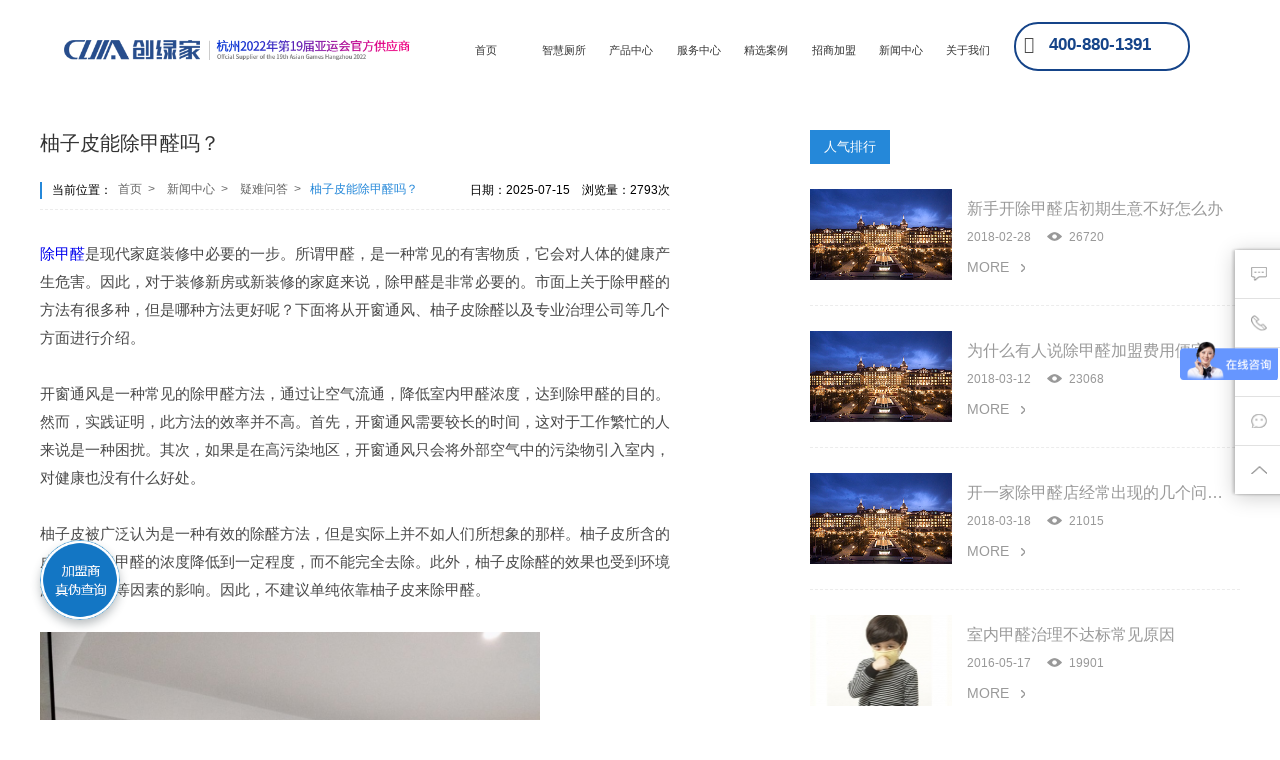

--- FILE ---
content_type: text/html; charset=UTF-8
request_url: http://www.chuanglvjia.cn/news/show-5195.html
body_size: 14561
content:
<!DOCTYPE html>
<html lang="en">
<head>
    <meta charset="UTF-8">
    <meta name="keywords" content="除甲醛，甲醛治理，甲醛检测" />
<meta name="description" content="柚子皮除醛的效果也受到环境温度、湿度等因素的影响。" />
<title>柚子皮能除甲醛吗？</title>

    <!--BEGIN OTHER META-->
    <!-- 启用360浏览器的极速模式(webkit) -->
    <meta name="renderer" content="webkit">
    <!-- 避免IE使用兼容模式 -->
    <meta http-equiv="X-UA-Compatible" content="IE=Edge,chrome=1"/>
    <meta name="applicable-device" content="pc">
    <meta name="location" content="province=浙江;city=杭州;">

    <meta property="og:image" content="https://cdn.chuanglvjia.net/new_logo.png"/>
    <meta name="360-site-verification" content="d079b5c964cf3c7ce5eab5a03630c494" />
<meta name="sogou_site_verification" content="FiUqo0TODQ"/>
<meta property="og:image" content="http://www.chuanglvjia.cn/cljcn_logo.png"/>
 <meta name="shenma-site-verification" content="0d2f17979fd25101cb77cd6abf4e8854_1572573860"/>
<meta name="baidu-site-verification" content="qYJT63hnEo" />
<meta name="baidu-site-verification" content="GxGIvle7zC" />    <!--END OTHER META-->

    <!-- END GLOBAL MANDATORY STYLES -->
    <!-- BEGIN THEME STYLES -->
    <link rel="stylesheet" href="/frontsrc/css/common.css" type="text/css">
    <!-- END THEME STYLES -->

    <!--    <link rel="stylesheet" href="/frontsrc/ext/swiper/swiper-3.4.2.min.css">-->
    <link rel="stylesheet" href="/frontsrc/ext/package/css/swiper.min.css">
    <link rel="stylesheet" href="/frontsrc/font-awesome/css/font-awesome.min.css">

    <!--    <link href="https://netdna.bootstrapcdn.com/font-awesome/4.7.0/fonts/fontawesome-webfont.woff2?v=4.7.0" rel="stylesheet">-->
    <link href="/favicon.ico" rel="shortcut icon"/>
    <style> html {
            display: none;
        } </style>
    <script>
        if (self == top) {
            document.documentElement.style.display = 'block';
        } else {
            top.location = self.location;
        }
    </script>
</head>
<!--END HEAD-->

<!-- BEGIN BODY -->
<!--id用来控制nav-->
<body id="news">
<!--HEADER BEGIN-->
<!--<div class="topBar clearfix">-->
<!--    <div class="container">-->
<!--        <div class="tB_lf fl">-->
<!--            <i class="fa fa-map-marker" aria-hidden="true"></i>-->
<!--            --><!--            <a class="city_hover" href="javascript:;" rel="nofollow">[ 切换城市 ]</a>-->
<!--        </div>-->
<!--        <div class="tB_rt fr">-->
<!--            <div class="asset fl tB_weixin">-->
<!--                <a href="javascript:;" rel="nofollow"><i class="fa fa-qrcode" aria-hidden="true"></i>微信</a>-->
<!--                <div class="tB_wechat"><img rel="nofollow" src="https://cdn.chuanglvjia.net/zhili/img/p51.png" alt="微信公众二维码"></div>-->
<!--            </div>-->
<!--            <div class="asset fl"><a rel="nofollow" href="https://weibo.com/greencoat" target="_blank"><i class="fa fa-weibo" aria-hidden="true"></i>微博</a></div>-->
<!--            <div class="asset fl"><a rel="nofollow" href="https://wpa.qq.com/msgrd?v=3&uin=3528160839&site=-->
<!--&menu=yes" target="_blank"><i class="fa fa-qq" aria-hidden="true"></i>QQ</a></div>-->
<!--            <div class="asset fl">-->
<!--                <div class="zxrx_add">-->
<!--                    <i class="fa fa-phone" aria-hidden="true"></i>-->
<!--                    咨询热线：<span class="text_underline">--><!--</span>-->
<!--                    <i class="fa fa-angle-down" aria-hidden="true"></i>-->
<!--                    <i class="fa fa-angle-up" aria-hidden="true"></i>-->
<!---->
<!--                    <div class="tel-pop">-->
<!--                        <h3 class="tel-pop-title tel-title-step12">与创绿家取得联系</h3>-->
<!--                        <div class="tel-content">-->
<!--                            <div class="tel-con con-step1">-->
<!--                                <input placeholder="输入手机号，我们将第一时间联系您" class="tel-content-input">-->
<!--                                <span class="tel-label">-->
<!--                                    <i class="icon"></i>-->
<!--                                    <span class="tel-label-text"></span>-->
<!--                                </span>-->
<!--                            </div>-->
<!--                        </div>-->
<!--                        <div class="tel-btn">立即免费通话</div>-->
<!--                        <p class="tel-tips"><em>*</em>为了您的权益，您的隐私将被严格保密<br>-->
<!--                            <span class="tel-tips-space"></span>-->
<!--                            <span class="tel-tips-success"></span>-->
<!--                        </p>-->
<!--                    </div>-->
<!--                </div>-->
<!--            </div>-->
<!--        </div>-->
<!--    </div>-->
<!--</div>-->

<!--HEADER BEGIN-->
<div class="header">
    <div class="container" style="overflow: visible;width: 90%">
        <div class="logo fl">
            <a href="http://www.chuanglvjia.cn/" title="创绿家">
                <img class="logo_0" style="width: 100%" src="/frontsrc/newImg/new_pc_logo.png" alt="创绿家">

                <!--                <img class="logo_1" src="/frontsrc/img/default/logo.1.jpg" alt="创绿家">-->
            </a>
        </div>
        <div class="nav fw fl" style="width: 65%;margin-left: 5%;">
            <ul class="bd-nav">
                <li data-id="1" ><a href="http://www.chuanglvjia.cn/" title="首页">首页</a></li><li data-id="66" ><a href="/toilet.html" title="智慧厕所">智慧厕所</a></li><li data-id="7" class="fws"><a href="/goods.html" title="产品中心">产品中心</a></li><li data-id="14" class="fws"><a href="/detection.html" title="服务中心">服务中心</a></li><li data-id="18" class="fws"><a href="/case.html" title="精选案例">精选案例</a></li><li data-id="24" class="fws"><a href="/join1.html" title="招商加盟">招商加盟</a></li><li data-id="31" class="fws"><a href="/news.html" title="新闻中心">新闻中心</a></li><li data-id="2" class="fws"><a href="/about.html" title="关于我们">关于我们</a></li>                <li class="nav_phone" style="border: solid 2px #ffffff;border-radius: 40px;height: 45px;width: 23%;margin-top: 22px">
                    <div style="margin-top: -29px;margin-left: 5%">
                        <i class="fa fa-phone" style="color: white;margin-right: 5%;width: 10%;"></i>400-880-1391                    </div>
                </li>
                <!--                <div class="sideline"></div>-->
                <div class="clear"></div>
            </ul>

            <div class="second_nav" style="display: none"></div>
        </div>
        <div class="clear"></div>
    </div>

</div>
<!--HEADER END-->

<style>
    .showcontent, .showcontent p {
        font-size: 14px;
        line-height: 28px;
        color: #4c4c4c;
    }
</style>
<!--CONTENT - INDEX BEGIN-->
<div class="content chuanglvjia-2fcd7fc349bbedc9d308d5c107143060" style="margin-top: 0px" id="kyle-2fcd7fc349bbedc9d308d5c107143060">
    <div class="container miamia_2fcd7fc349bbedc9d308d5c107143060" id="miamia-2fcd7fc349bbedc9d308d5c107143060"  style="margin-top: 100px">
        <div class="show-detail louison_2fcd7fc349bbedc9d308d5c107143060" id="louison-2fcd7fc349bbedc9d308d5c107143060" style="margin-top: 30px;">
            <div class="showlf fl dxhz_2fcd7fc349bbedc9d308d5c107143060" id="dxhz-5195">
                <h1 class="showtit lilia_2fcd7fc349bbedc9d308d5c107143060" id="lilia-0b96d81f0494fde5428c7aea243c9157">柚子皮能除甲醛吗？</h1>
                <div class="show-parts 30e397d8b9645a705348c879670ac003" id="6c35d7ecc26a43421e613981dda4a95d">
                    <div class="fl elli_title" id="5c68219a731a277130302e684d009ba4">
                        <span class="bllf fl">当前位置：</span>
                        <a href="http://www.chuanglvjia.cn/">&nbsp;&nbsp;首页&nbsp;&nbsp;>&nbsp;</a>
                        <a href="/news.html">&nbsp;&nbsp;新闻中心&nbsp;&nbsp;>&nbsp;&nbsp;</a><a href="/news/50.html">&nbsp;&nbsp;疑难问答&nbsp;&nbsp;>&nbsp;&nbsp;</a>                        <a href="/news/show-5195.html"><span>柚子皮能除甲醛吗？</span></a>
                    </div>
                    <div class="fr">浏览量：2793次</div>
                    <div class="fr">日期：2025-07-15&nbsp;&nbsp;&nbsp;&nbsp;</div>
                </div>
                <div class="showcontent fMlP_b860acf1fbc7d48b0f7cddfa298d3e7d" id="FML-b860acf1fbc7d48b0f7cddfa298d3e7d">
                    <span> 
<p style="font-size:11pt;color:#494949;">
	<span><a href="https://www.chuanglvjia.cn" target="_blank">除甲醛</a>是现代家庭装修中必要的一步。所谓甲醛，是一种常见的有害物质，它会对人体的健康产生危害。因此，对于装修新房或新装修的家庭来说，除甲醛是非常必要的。市面上关于除甲醛的方法有很多种，但是哪种方法更好呢？下面将从开窗通风、柚子皮除醛以及专业治理公司等几个方面进行介绍。</span> 
</p>
<p style="font-size:11pt;color:#494949;">
	<span><br />
</span> 
</p>
<p style="font-size:11pt;color:#494949;">
	<span> </span> 
</p>
<p style="font-size:11pt;color:#494949;">
	<span>开窗通风是一种常见的除甲醛方法，通过让空气流通，降低室内甲醛浓度，达到除甲醛的目的。然而，实践证明，此方法的效率并不高。首先，开窗通风需要较长的时间，这对于工作繁忙的人来说是一种困扰。其次，如果是在高污染地区，开窗通风只会将外部空气中的污染物引入室内，对健康也没有什么好处。</span> 
</p>
<p style="font-size:11pt;color:#494949;">
	<span><br />
</span> 
</p>
<p style="font-size:11pt;color:#494949;">
	<span> </span> 
</p>
<p style="font-size:11pt;color:#494949;">
	<span>柚子皮被广泛认为是一种有效的除醛方法，但是实际上并不如人们所想象的那样。柚子皮所含的成分只能将甲醛的浓度降低到一定程度，而不能完全去除。此外，柚子皮除醛的效果也受到环境温度、湿度等因素的影响。因此，不建议单纯依靠柚子皮来除甲醛。</span> 
</p>
<p style="font-size:11pt;color:#494949;">
	<span><br />
</span> 
</p>
<p style="font-size:11pt;color:#494949;">
	<span><img src="/attached/image/20231116/20231116145459_92075.jpg" width="500" height="525" alt="" /><br />
</span> 
</p>
<p style="font-size:11pt;color:#494949;">
	<span><br />
</span> 
</p>
<p style="font-size:11pt;color:#494949;">
	<span> </span> 
</p>
<p style="font-size:11pt;color:#494949;">
	<span>相对于前两种方法，专业治理公司的除甲醛效果更为明显。专业公司通过科学的方法，利用先进的除甲醛设备和技术，能够彻底去除室内的甲醛。与其他方法相比，专业公司能够更准确地检测出甲醛的浓度，并制定出相应的治理方案。而且，专业公司的工作人员都经过专业培训，对甲醛治理有丰富的经验，能够确保除甲醛效果的同时，保证家庭成员的健康和安全。</span> 
</p>
<p style="font-size:11pt;color:#494949;">
	<span><br />
</span> 
</p>
<p style="font-size:11pt;color:#494949;">
	<span> </span> 
</p>
<p style="font-size:11pt;color:#494949;">
	<span>创绿家作为一家专业的<a href="https://www.chuanglvjia.cn" target="_blank">除甲醛治理公司</a>，具有许多优势和服务。首先，创绿家拥有一支经验丰富的团队，他们具备专业的知识和技术，能够为客户提供高效的甲醛治理服务。其次，创绿家所使用的设备和技术先进，能够有效地去除室内的甲醛，确保家庭成员的健康。此外，创绿家还提供专业的甲醛检测服务，通过科学的检测手段，帮助客户了解室内的甲醛情况，制定出合理的治理方案。</span> 
</p>
<p style="font-size:11pt;color:#494949;">
	&nbsp;
</p>
<p style="font-size:11pt;color:#494949;">
	<span>综上所述，市面上虽然有许多种除甲醛的方法，但是开窗通风除甲醛效率低，柚子皮除醛起不到理想的效果。相比之下，选择专业治理公司能够更好地去除室内的甲醛。而创绿家作为一家专业除甲醛公司，具有技术先进、团队专业等优势，能够为客户提供优质的除甲醛服务，确保家庭成员的健康和安全。</span> 
</p>
</span>                </div>
                <div class="show-turn hehei_5195" id="hehei-5195">
                    <div>
                                                                                    <a href="/news/show-5196.html" title="市面上的除甲醛方法哪种好？">
                                                                上一篇：市面上的除甲醛方法哪种好？                            </a>
                                            </div>
                    <div>
                                                                            <a href="/news/show-5194.html" title="怎么去除柜子里的甲醛？">
                                                                下一篇：怎么去除柜子里的甲醛？                            </a>
                                            </div>
                </div>
            </div>
            <div class="showrt fr">
                <div class="showtitbtn">人气排行</div>
                <div class="show-hot">
                    <ul>
                                                <li>
                                                            <a href="/news/show-2809.html" title="新手开除甲醛店初期生意不好怎么办">
                                                                        <div class="show-hot-cover fl"><img src="/frontsrc/img/default/case.png" alt="新手开除甲醛店初期生意不好怎么办"></div>
                                <div class="show-hot-info fl">
                                    <div class="tit">新手开除甲醛店初期生意不好怎么办</div>
                                    <div class="time">2018-02-28<i class="more-eye"></i> 26720</div>
                                    <div class="more">MORE <i class="more-arrow"></i></div>
                                </div>
                            </a>
                        </li>
                                                        <li>
                                                            <a href="/news/show-2871.html" title="为什么有人说除甲醛加盟费用便宜，感觉像骗局，原来是这么回事">
                                                                        <div class="show-hot-cover fl"><img src="/frontsrc/img/default/case.png" alt="为什么有人说除甲醛加盟费用便宜，感觉像骗局，原来是这么回事"></div>
                                <div class="show-hot-info fl">
                                    <div class="tit">为什么有人说除甲醛加盟费用便宜，感觉像骗局，原来是这么回事</div>
                                    <div class="time">2018-03-12<i class="more-eye"></i> 23068</div>
                                    <div class="more">MORE <i class="more-arrow"></i></div>
                                </div>
                            </a>
                        </li>
                                                        <li>
                                                            <a href="/news/show-2902.html" title="开一家除甲醛店经常出现的几个问题你知道吗？">
                                                                        <div class="show-hot-cover fl"><img src="/frontsrc/img/default/case.png" alt="开一家除甲醛店经常出现的几个问题你知道吗？"></div>
                                <div class="show-hot-info fl">
                                    <div class="tit">开一家除甲醛店经常出现的几个问题你知道吗？</div>
                                    <div class="time">2018-03-18<i class="more-eye"></i> 21015</div>
                                    <div class="more">MORE <i class="more-arrow"></i></div>
                                </div>
                            </a>
                        </li>
                                                        <li>
                                                            <a href="/news/show-330.html" title="室内甲醛治理不达标常见原因">
                                                                        <div class="show-hot-cover fl"><img src="/showpictemp/0f60a729bc49936cf64d533f1ac4609c.jpg" alt="室内甲醛治理不达标常见原因"></div>
                                <div class="show-hot-info fl">
                                    <div class="tit">室内甲醛治理不达标常见原因</div>
                                    <div class="time">2016-05-17<i class="more-eye"></i> 19901</div>
                                    <div class="more">MORE <i class="more-arrow"></i></div>
                                </div>
                            </a>
                        </li>
                                                        <li>
                                                            <a href="/news/show-1747.html" title="新买的衣柜甲醛含量较高，除甲醛公司建议不要急于放衣物">
                                                                        <div class="show-hot-cover fl"><img src="/showpictemp/d041ccc2e4d4220905f648544d422a16.jpg" alt="新买的衣柜甲醛含量较高，除甲醛公司建议不要急于放衣物"></div>
                                <div class="show-hot-info fl">
                                    <div class="tit">新买的衣柜甲醛含量较高，除甲醛公司建议不要急于放衣物</div>
                                    <div class="time">2017-08-21<i class="more-eye"></i> 15189</div>
                                    <div class="more">MORE <i class="more-arrow"></i></div>
                                </div>
                            </a>
                        </li>
                                                                            </ul>
                </div>
                                <div class="showtitbtn">热门活动</div>
                                    <div class="rtactive clearfix">
                    <a href="http://www.chuanglvjia.cn/news/show-4376.html">
                        <div class="rtactiveimg"><img src="/upload_images/1590136028_2814.jpg" alt="这个五一，创绿家在上海虹桥，与您相约！"></div>
                        <div class="rtactiveinfo fl">
                            <div class="t1">这个五一，创绿家在上海虹桥，与您相约！</div>
                            <!--<div class="t2">呼吁大众重视室内装修污染，关注甲醛危害的</div>-->
                        </div>
                        <div class="more fr">MORE <i class="more-arrow"></i></div>
                    </a>
                </div>
                                                        <div class="showtitbtn">最新更新</div>
                <div class="show-hot">
                    <ul>
                                                <li>
                                                            <a href="/news/show-5403.html" title="警惕！网红除醛果冻是智商税？">
                                                                        <div class="show-hot-cover fl"><img src="/showpictemp/b79a44806e6753d16c6d4c42ded0fb20.jpg" alt="警惕！网红除醛果冻是智商税？"></div>
                                <div class="show-hot-info fl">
                                    <div class="tit">警惕！网红除醛果冻是智商税？</div>
                                    <div class="time">2026-01-09<i class="more-eye"></i> 1655</div>
                                    <div class="more">MORE <i class="more-arrow"></i></div>
                                </div>
                            </a>
                        </li>
                                                        <li>
                                                            <a href="/news/show-5402.html" title="冬季甲醛 “隐形陷阱” 再敲警钟">
                                                                        <div class="show-hot-cover fl"><img src="/showpictemp/d0d670846c47fd5a48a5ccf82d2ef7d0.jpg" alt="冬季甲醛 “隐形陷阱” 再敲警钟"></div>
                                <div class="show-hot-info fl">
                                    <div class="tit">冬季甲醛 “隐形陷阱” 再敲警钟</div>
                                    <div class="time">2025-12-31<i class="more-eye"></i> 2081</div>
                                    <div class="more">MORE <i class="more-arrow"></i></div>
                                </div>
                            </a>
                        </li>
                                                        <li>
                                                            <a href="/news/show-5401.html" title="年前想要搬新家，这步除醛必做！">
                                                                        <div class="show-hot-cover fl"><img src="/showpictemp/6d66c9372da234c622ddc885f6c7c4c7.jpg" alt="年前想要搬新家，这步除醛必做！"></div>
                                <div class="show-hot-info fl">
                                    <div class="tit">年前想要搬新家，这步除醛必做！</div>
                                    <div class="time">2025-12-25<i class="more-eye"></i> 1590</div>
                                    <div class="more">MORE <i class="more-arrow"></i></div>
                                </div>
                            </a>
                        </li>
                                                        <li>
                                                            <a href="/news/show-5397.html" title="柜门全开猛吹风？小心家具变形、墙面开裂！">
                                                                        <div class="show-hot-cover fl"><img src="/showpictemp/5186e71ae39a56ccd1887b8ae86456f4.jpg" alt="柜门全开猛吹风？小心家具变形、墙面开裂！"></div>
                                <div class="show-hot-info fl">
                                    <div class="tit">柜门全开猛吹风？小心家具变形、墙面开裂！</div>
                                    <div class="time">2025-12-16<i class="more-eye"></i> 1971</div>
                                    <div class="more">MORE <i class="more-arrow"></i></div>
                                </div>
                            </a>
                        </li>
                                                        <li>
                                                            <a href="/news/show-5396.html" title="甲醛不怕冷，就怕你错过治理好时机！">
                                                                        <div class="show-hot-cover fl"><img src="/showpictemp/6d660c191eaa68805adef5e9df1cad01.jpg" alt="甲醛不怕冷，就怕你错过治理好时机！"></div>
                                <div class="show-hot-info fl">
                                    <div class="tit">甲醛不怕冷，就怕你错过治理好时机！</div>
                                    <div class="time">2025-12-10<i class="more-eye"></i> 1861</div>
                                    <div class="more">MORE <i class="more-arrow"></i></div>
                                </div>
                            </a>
                        </li>
                                                                            </ul>
                </div>
            </div>
        </div>
    </div>
</div>

    <div style="clear: both"></div>
    <div class="content">
        <div class="container" style="height: 600px">
            <div class="contit">
                <h2 class="btit">联系我们</h2>
                <div class="subtit">Contact us</div>
            </div>
            <div class="detail indexform confirmfrom">
                <div class="indexforminpt fl">
                    <i class="form-user"></i>
                    <input type="text" placeholder="姓名（必填）" name="username" class="username">
                </div>
                <div class="indexforminpt fl">
                    <i class="form-tel"></i>
                    <input type="text" placeholder="电话（必填）" name="tel" class="tel">
                </div>
                <div class="indexforminpt fl">
                    <i class="form-wechat"></i>
                    <input type="text" placeholder="微信" class="remark">
                </div>
                <div class="indexforminpt fl">
                    <i class="form-cate"></i>
                    <input type="text" placeholder="咨询类型" readonly="readonly">
                    <div class="formcatelists">
                        （<a href="javascript:;" rel="nofollow" data-type="检测治理">检测治理</a>/<a href="javascript:; "
                                                                                            class="on" rel="nofollow"
                                                                                            data-type="招商加盟">招商加盟</a>/<a
                                href="javascript:;" rel="nofollow" data-type="购买产品">购买产品</a>/<a href="javascript:;"
                                                                                                rel="nofollow"
                                                                                                data-type="其他">其他</a>）
                    </div>
                    <input type="hidden" id="remark" class="remark1" value="招商加盟">
                </div>
                <div style="clear: both"></div>
                                    <input type="hidden" value="二级" class="land_page_xia" name="land_page">
                                    <div class="indexformtextarea">
                    <i class="form-mes"></i>
                    <div class="formtxtarealabe">留言（请在此输入留言内容，我们会尽快与您联系）</div>
                    <textarea name="" id="" cols="30" rows="1" class="remark2">

                    </textarea>
                </div>
                <div class="indexformbtn">
                    <button type="submit">提交</button>
                </div>
            </div>
        </div>
    </div>
<!--FOOTER BEGIN-->
<div class="footer">
    <div class="container">
        <div class="footer1">
            <div class="links fl">
                <ul>
                    <li><div class="btit"><a href="/toilet.html" title="智慧厕所">智慧厕所</a></div></li><li><div class="btit"><a href="/goods.html" title="产品中心">产品中心</a></div><div><a href="/goodh.html" title="高端净化除味">高端净化除味</a></div><div><a href="/goods.html" title="家居健康用品">家居健康用品</a></div><div><a href="/goode.html" title="环境健康电器">环境健康电器</a></div><div><a href="/cpzx.html" title="明星产品系列">明星产品系列</a></div><div><a href="/question.html" title="问题答疑">问题答疑</a></div></li><li><div class="btit"><a href="/detection.html" title="服务中心">服务中心</a></div><div><a href="/detection.html" title="室内空气检测">室内空气检测</a></div><div><a href="/indoor.html" title="室内空气治理">室内空气治理</a></div><div><a href="/car.html" title="车内空气治理">车内空气治理</a></div><div><a href="/rent.html" title="空气净化器租赁">空气净化器租赁</a></div><div><a href="/virus.html" title="杀菌消毒服务">杀菌消毒服务</a></div></li><li><div class="btit"><a href="/case.html" title="精选案例">精选案例</a></div><div><a href="/case/61.html" title="大型案例">大型案例</a></div><div><a href="/case/36.html" title="政府单位">政府单位</a></div><div><a href="/case/37.html" title="教育培训">教育培训</a></div><div><a href="/case/38.html" title="知名企业">知名企业</a></div><div><a href="/case/39.html" title="居民家庭">居民家庭</a></div><div><a href="/case/40.html" title="汽车案例">汽车案例</a></div><div><a href="/case/62.html" title="金融银行">金融银行</a></div><div><a href="/case/63.html" title="医疗健康">医疗健康</a></div><div><a href="/case/64.html" title="酒店餐饮">酒店餐饮</a></div><div><a href="/case/65.html" title="商场店铺">商场店铺</a></div></li><li><div class="btit"><a href="/join1.html" title="招商加盟">招商加盟</a></div><div><a href="/join1.html" title="行业背景">行业背景</a></div><div><a href="/join2.html" title="盈利分析">盈利分析</a></div><div><a href="/join3.html" title="加盟优势">加盟优势</a></div><div><a href="/join4.html" title="加盟流程">加盟流程</a></div><div><a href="/join5.html" title="加盟扶持">加盟扶持</a></div><div><a href="/join6.html" title="加盟政策">加盟政策</a></div><div><a href="/joinstyle.html" title="加盟商风采">加盟商风采</a></div><div><a href="/join7.html" title="查询中心">查询中心</a></div></li><li><div class="btit"><a href="/news.html" title="新闻中心">新闻中心</a></div><div><a href="/news/45.html" title="公司新闻">公司新闻</a></div><div><a href="/news/1.html" title="行业动态">行业动态</a></div><div><a href="/news/46.html" title="环保知识">环保知识</a></div><div><a href="/news/50.html" title="疑难问答">疑难问答</a></div><div><a href="/news/how.html" title="甲醛超标怎么办">甲醛超标怎么办</a></div><div><a href="/news/info.html" title="杀菌消毒资讯">杀菌消毒资讯</a></div><div><a href="/news/toilet.html" title="智慧厕所">智慧厕所</a></div></li><li style="border: none;margin-right: 0;"><div class="btit"><a href="/about.html" title="关于我们">关于我们</a></div><div><a href="/about.html" title="公司简介">公司简介</a></div><div><a href="/culture.html" title="企业文化">企业文化</a></div><div><a href="/honor.html" title="荣誉资质">荣誉资质</a></div><div><a href="/manager.html" title="企业高管">企业高管</a></div><div><a href="/history.html" title="发展历程">发展历程</a></div><div><a href="/contact.html" title="联系我们">联系我们</a></div><div><a href="/about_video" title="视频中心">视频中心</a></div></li>                </ul>
            </div>
            <div class="wechat fr">
                <div><img src="/frontsrc/img/default/new_code.jpg" alt="创绿家微信公众号二维码"></div>
                <div>微信帐号：lvzan2015</div>
            </div>
        </div>
<!--        <div class="footer2">-->
<!--            主营：杭州甲醛检测 杭州甲醛治理 杭州除甲醛 杭州室内空气检测 杭州室内空气治理 杭州室内空气净化 杭州办公室除甲醛 杭州新房除甲醛 杭州装修除味 除甲醛加盟 甲醛检测治理加盟 光触媒加盟-->
<!--        </div>-->
                <div class="footer4">
            <div class="copy fl">
                <div>Copyright&copy;2026</div>
                                    <div>杭州创绿家环保科技有限公司&nbsp;版权所有</div>
                                <div class="bqsy">
                    <script type="text/javascript"
                            src="https://s19.cnzz.com/z_stat.php?id=1268327536&web_id=1268327536"></script>
                </div>
            </div>
            <div class="cert fr">
                <a target="_blank" href="https://www.beian.gov.cn/portal/registerSystemInfo?recordcode=33010402003848"
                   rel="nofollow"><i class="icp"></i>浙公网安备 33010402003848号</p></a>
            </div>
            <div class="cert fr">
                <a href="https://beian.miit.gov.cn/" target="_blank" rel="nofollow"><i
                            class="icp"></i>浙ICP备17021469号-6</a>
            </div>
            <div class="cert fr">
                <a href="javascript:;" rel="nofollow"><i class="zheng"></i>国家甲级施工资质企业</a>
            </div>
            <div class="cert fr">
                <a href="javascript:;" rel="nofollow"><i class="jhw"></i>国家净化委主任会员单位</a>
            </div>
        </div>
        <div style="text-align: center;color: #999">投资有风险，选择需谨慎！</div>
    </div>
</div>

<!--左侧浮动-->
<!--<div class="left-imgtop"><img style="width: 100%" src="/frontsrc/img/left-top-head.jpg" alt="预约咨询"></div>-->-->
<!--<div class="leftfixed">-->
<!--    <div class="leftform confirmfrom">-->
        <!--<div class="leftformtit">
<!--            免费预约咨询-->
<!--        </div>-->-->
<!--        <div class="leftforminpt">-->
<!--            <div>-->
<!--                姓名：-->
<!--            </div>-->
<!--            <input type="text" name="username" class="username">-->
<!--        </div>-->
<!--        <div class="leftforminpt">-->
<!--            <div>-->
<!--                电话：-->
<!--            </div>-->
<!--            <input type="text" name="tel" class="tel">-->
<!--        </div>-->
<!--        <div class="leftformselect">-->
<!--            <select name="remark" id="" style="text-align: center" class="remark">-->
<!--                <option value="">--请选择--</option>-->
<!--                <option value="检测治理">检测治理</option>-->
<!--                <option value="招商加盟">招商加盟</option>-->
<!--                <option value="其他">其他</option>-->
<!--            </select>-->
<!--        </div>-->
<!--    </div>-->
<!--    <div class="leftbtn">-->
<!--        <button>在线申请</button>-->
<!--    </div>-->
<!--</div>-->
<!--左侧浮动结束-->

<!--右侧浮动开始-->
<div class="rightfixed">
    <div class="rightwrap">
        <div class="r-item"><a class="r-a" href="#mesform" id="mestrigger"><i class="r-mes"></i>在线留言</a></div>
        <div class="r-item"><a class="r-a" href="javascript:;" rel="nofollow"><i
                        class="r-tel"></i>400-880-1391</a></div>
        <div class="r-item"><a class="r-a" href="javascript:;" rel="nofollow"
                               onclick="doyoo.util.openChat('g=10065634');return false;"><i
                        class="r-service"></i>在线咨询</a></div>
        <div class="r-item"><a class="r-a" href="#mesmodal" id="wechattrigger"><i class="r-wechat"></i>关注微信公众号</a></div>
        <div class="r-item" style="border-bottom: none;">
            <a class="r-a" href="javascript:;" rel="nofollow" id="ascrolltop"><i class="r-top"></i>TOP</a>
        </div>
    </div>
</div>
<!--留言模态-->
<div id="mesform" style="display: none">
    <img src="/frontsrc/img/icons/icon-close.png" alt="留言关闭" class="modalclose">
    <div class="lfnav fl">
        <div class="navtit on">
            <p style="height: 240px;">检测治理</p>
        </div>
        <div class="navtit">
            <p style="height: 240px;">招商加盟</p>
        </div>
    </div>
    <div class="rtcontent fl">
        <div class="rtitem confirmfrom">
            <div class="rtit">
                免费获取检测治理报价
            </div>
            <div class="rtips">
                今天已有<span>321</span>位客户获取了报价预算
            </div>
            <div style="clear: both"></div>
            <div class="rtinpt">
                <div class="rtlabel fl">您的称呼:</div>
                <div class="sn fl">*</div>
                <div class="fl"><input type="text" placeholder="请输入您的称呼" name="username" class="username"></div>
            </div>
            <div style="clear: both"></div>
            <div class="rtinpt">
                <div class="rtlabel fl">手机号码:</div>
                <div class="sn fl">*</div>
                <div class="fl"><input type="text" placeholder="请输入您的手机号码" name="tel" class="tel"></div>
            </div>
            <div style="clear: both"></div>
            <div class="rtinpt">
                <div class="rtlabel fl">所在城市:</div>
                <div class="sn fl">*</div>
                <div id="city" class="fl">
                    <select class="prov fl"></select>
                    <select class="city fl" disabled="disabled"></select>
                    <select class="dist fl" disabled="disabled"></select>
                </div>
            </div>
            <div style="clear: both"></div>
            <div class="rtinpt">
                <div class="rtlabel fl">面积大小:</div>
                <div class="sn fl">*</div>
                <div class="fl"><input type="text" class="remark" name="remark" placeholder="请填写您要检测治理的面积"><span
                            class="m2">m&sup2;</span></div>
            </div>
            <div style="clear: both"></div>
                            <input type="hidden" value="右侧" class="land_page" name="land_page">
                            <div class="rtinfo">*&nbsp;请填写您的真实信息，以便为您提供最优质的服务</div>
            <div class="rtbtn">
                <button>
                    立刻获取报价
                </button>
            </div>
        </div>
        <div class="rtitem confirmfrom" style="display: none;">
            <div class="rtit">
                免费领取加盟资料
            </div>
            <div class="rtips">
                今天已有<span>289</span>位客户领取了加盟资料
            </div>
            <div style="clear: both"></div>
            <div class="rtinpt">
                <div class="rtlabel fl">您的称呼:</div>
                <div class="sn fl">*</div>
                <div class="fl"><input class="username" name="username" type="text" placeholder="请输入您的称呼"></div>
            </div>
            <div style="clear: both"></div>
            <div class="rtinpt">
                <div class="rtlabel fl">手机号码:</div>
                <div class="sn fl">*</div>
                <div class="fl"><input class="tel" name="tel" type="text" placeholder="请输入您的手机号码"></div>
            </div>
            <div style="clear: both"></div>
            <div class="rtinpt">
                <div class="rtlabel fl">您的邮箱:</div>
                <div class="sn fl" style="color: #fff;">*</div>
                <div class="fl"><input class="remark" name="remark" type="text" placeholder="请输入您的邮箱"></div>
            </div>
            <div style="clear: both"></div>
            <div class="rtinpt">
                <div class="rtlabel fl">加盟地区:</div>
                <div class="sn fl">*</div>
                <div id="city2" class="fl">
                    <select class="prov fl"></select>
                    <select class="city fl" disabled="disabled"></select>
                    <select class="dist fl" disabled="disabled"></select>
                </div>
            </div>
            <div style="clear: both"></div>
                            <input type="hidden" value="右侧" class="land_page" name="land_page">
                            <div class="rtinfo">*&nbsp;请填写您的真实信息，以便为您提供最优质的服务</div>
            <div class="rtbtn">
                <button>
                    立刻领取资料
                </button>
            </div>
        </div>
    </div>
</div>
<!--<div class="dls_true">-->
<!--    <a href="https://mc.chuanglvjia.net/identification"><div class="dls_tu"></div></a>-->
<!--</div>-->
<div class="prom-service animated hand-pointer">
    <div class="prom-service-kf"><a href="http://www.chuanglvjia.cn/join7.html" rel="nofollow">
            <div class="dls_tu"></div>
        </a></div>
    <!--    <div class="prom-service-word">嘿，有问题随时找我！</div>-->
    <div class="animated-circles">
        <div class="circle c-1"></div>
        <div class="circle c-2"></div>
        <div class="circle c-3"></div>
    </div>
</div>
<!--微信模态-->
<div id="mesmodal" style="display:none;">
    <img src="/frontsrc/img/default/wechat-modal.png" width="" alt="微信公众号"><img src="/frontsrc/img/icons/icon-close.png"
                                                                                alt="二维码关闭" class="modalclose">
</div>
<!--提示框-->
<div id="mes_success">
    <div class="success_box">
        <div class="success_tit">提交成功！</div>
        <div class="success_notice">我们将尽快为您安排专人回电，请保持电话畅通。</div>
        <div class="success_btn">确定</div>
    </div>
</div>
<div id="mes_repeat">
    <div class="success_box">
        <div class="success_tit" style="color: #f33">注意</div>
        <div class="success_notice" style="color: #f33">您已经提交过，我们工作人员很快会联系您！</div>
        <div class="success_btn" style="background: #f33">确定</div>
    </div>
</div>
<div id="mes_limit">
    <div class="success_box">
        <div class="success_tit" style="color: #f33">注意</div>
        <div class="success_notice" style="color: #f33">您当前IP已经到达最大数量！</div>
        <div class="success_btn" style="background: #f33">确定</div>
    </div>
</div>

    <!--报价器-->
    <div class="calc-wrap">
        <!--    <div class="calc-container">-->
        <!--        <div class="calc-header">-->
        <!--            <div class="calc-cartoon"></div>-->
        <!--            <div class="calc-arrow up-arrow"></div>-->
        <!--            <div style="clear: both;"></div>-->
        <!--        </div>-->
        <!--        <div class="calc-form">-->
        <!--            <div class="sncjq_calc_lf fl">-->
        <!--                <div class="sncjq_calc_tit">治理花多少钱？我来告诉你！</div>-->
        <!--                <div class="sncjq_form_line clearfix">-->
        <!--                    <div class="sncjq_form_label fl">所在城市：</div>-->
        <!--                    <div class="sncjq_form_element fl" id="city3">-->
        <!--                        <select class="prov fl"></select>-->
        <!--                        <select class="city fl" disabled="disabled"></select>-->
        <!--                        <select class="dist fl" disabled="disabled"></select>-->
        <!--                    </div>-->
        <!--                </div>-->
        <!--                <div class="sncjq_form_line clearfix">-->
        <!--                    <div class="sncjq_form_label fl" style="line-height: 38px;">房屋面积：</div>-->
        <!--                    <div class="sncjq_form_element fl">-->
        <!--                        <input type="text" name="size" class="mianji" placeholder="请输入您的房屋面积"><span class="pp">m<sup>2</sup></span>-->
        <!--                    </div>-->
        <!--                </div>-->
        <!--                <div class="sncjq_form_line clearfix">-->
        <!--                    <div class="sncjq_form_label fl">装修类型：</div>-->
        <!--                    <div class="sncjq_form_element fl">-->
        <!--                        <div style="margin-top: 8px;">-->
        <!--                            <input type="hidden" value="简装" class="cjqzt_choose_inpt">-->
        <!--                            <div class="cjqzt_c_item on fl" data-gender="简装">-->
        <!--                                <div class="cjqzt_c_cicle fl"><div class="cjqzt_dot"></div></div>-->
        <!--                                <div class="fl">简装</div>-->
        <!--                            </div>-->
        <!--                            <div class="cjqzt_c_item fl" data-gender="精装">-->
        <!--                                <div class="cjqzt_c_cicle fl"><div class="cjqzt_dot"></div></div>-->
        <!--                                <div class="fl">精装</div>-->
        <!--                            </div>-->
        <!--                        </div>-->
        <!--                    </div>-->
        <!--                </div>-->
        <!--                <div class="sncjq_form_line clearfix">-->
        <!--                    <div class="sncjq_form_label fl">咨询项目：</div>-->
        <!--                    <div class="sncjq_form_element fl">-->
        <!--                        <select class="calc-jcxm">-->
        <!--                            <option value="甲醛治理">甲醛治理</option>-->
        <!--                            <option value="甲醛检测">甲醛检测</option>-->
        <!--                        </select>-->
        <!--                    </div>-->
        <!--                </div>-->
        <!--                <div class="sncjq_form_line clearfix">-->
        <!--                    <div class="sncjq_form_label fl">手机号码：</div>-->
        <!--                    <div class="sncjq_form_element fl">-->
        <!--                        <input type="text" name="tel" class="dhhm" placeholder="来电通知报价结果">-->
        <!--                    </div>-->
        <!--                </div>-->
        <!--                <div class="sncjq_form_line clearfix">-->
        <!--                    <div class="note">*为了您的权益，您的隐私将被严格保密.</div>-->
        <!--                </div>-->
        <!--                <div class="sncjq_form_line bj_btn">-->
        <!--                    <i class="ico-line-btn"></i>-->
        <!--                    <a class="calc-btn" id="calc_btn" href="javascript:;" rel="nofollow"><em>开始计算</em></a>-->
        <!--                    <input type="hidden" name="ptag" id="myPtag" value="1_4_7_1" class="expose-stream" data-expose="true">-->
        <!--                    <span class="circle-animate"></span>-->
        <!--                </div>-->
        <!--            </div>-->
        <!--            <div class="sncjq_calc_rt fl">-->
        <!--                <div class="sncjq_calc_rtit">您家的治理预算：<span id="total_price"></span>元</div>-->
        <!--                <div class="sncjq_calc_rtbox mar_top_20">-->
        <!--                    <div class="sncjq_calc_fee">药水费：<span id="a_price"></span>元</div>-->
        <!--                    <div class="sncjq_calc_fee">人工费：<span id="b_price"></span>元</div>-->
        <!--                    <div class="sncjq_calc_fee">方案费：<span id="c_price"></span>元</div>-->
        <!--                </div>-->
        <!--                <div class="sncjq_calc_rtnote">除甲醛费用预算数据由创绿家各大空气治理服务中心为上千万业主除甲醛合同经过大数据时时分析计算。</div>-->
        <!--            </div>-->
        <!--        </div>-->
        <!--    </div>-->
    </div>
<!--预测浮动结束-->
<!--中秋活动专题13图标-->
<!--<div class="zhongqiujie" style="position:fixed; left:5px;bottom:50px;z-index:10000;">-->
<!--  <div style="position:relative;">-->
<!--    <a href="/zt13"><img src="/frontsrc/img/icons/zhongqiu.png" style="width:70%;"></a>-->
<!--	<div class="zhongqiu" style="position: absolute;right:0;top:0;height:15px;width:15px"></div>-->
<!--  </div>-->
<!--</div>-->
<!--中秋活动专题13图标-->
<!--FOOTER END-->
<!-- BEGIN JAVASCRIPTS -->
<!-- BEGIN CORE PLUGINS -->
<script src="/frontsrc/js/jquery.min.js" type="text/javascript"></script>
<!-- END CORE PLUGINS -->
<script src="/frontsrc/js/common.js" type="text/javascript"></script>
<!--<script src="/frontsrc/ext/swiper/swiper-3.4.2.jquery.min.js" type="text/javascript"></script>-->
<script src="/frontsrc/ext/package/js/swiper.min.js" type="text/javascript"></script>
<script src="/frontsrc/ext/swiper/swiper.animate1.0.2.min.js" type="text/javascript"></script>
<script src="/frontsrc/ext/leanModal/jquery.leanModal.min.js" type="text/javascript"></script>
<script src="/frontsrc/ext/city/jquery.cityselect.js" type="text/javascript"></script>
<script src="/frontsrc/js/x-editable/bootstrap-editable.js" type="text/javascript"></script>
<script src="/frontsrc/js/x-editable/bootstrap-editable.min.js" type="text/javascript"></script>

<script src="https://www.jq22.com/demo/video201803280129/pingzi_video.js" type="text/javascript"
        charset="utf-8"></script>
<link rel="stylesheet" href="https://www.jq22.com/demo/video201803280129/video.css">
<script>

    $(function () {
        $(".zhongqiu").click(function () {
            $(".zhongqiujie").remove()
        })
    });

</script>

<script>
    var ca = $('.prom-service');
    var bb = $('.animated-circles');

    function aa() {
        bb.toggleClass('animated');
        return setInterval(function () {
            bb.toggleClass('animated')
        }, 5E3)
    }

    aa();
    ca.mouseover(function () {
        bb.hasClass('animated-infinite') || bb.addClass('animated-infinite')
    }).mouseleave(function () {
        bb.hasClass('animated-infinite') && bb.removeClass('animated-infinite')
    });

    ca.click(function () {
        $('.prom-form').addClass('on animated slideInLeft');
        $(this).addClass('hide');
    })


    // $(window).scroll(function () {
    //     if ($(window).scrollTop() >= 10) {
    //         $('.header').addClass('fix');
    //     } else {
    //         $('.header').removeClass('fix');
    //     }
    // });

    $(function () {
        $('.success_btn').click(function () {
            window.location.reload();
        });
        $('.tel-btn').click(function () {
            var tel = $('.tel-content-input');
            if (!phoneReg(tel.val())) {
                $('.tel-tips-success').html('<span style="color: red">请正确输入手机号码</span>');
                return false;
            }
            $.ajax({
                type: "POST",
                url: "/ajax/message.html",
                data: {
                    username: '(无)',
                    tel: tel.val(),
                    remark: '立即获取通话',
                    land_page: '顶部',
                    url: 'http://www.chuanglvjia.cn/news/show-5195.html'
                },
                cache: false, //不缓存此页面
                success: function (data) {
                    tel.val('');
                    $('.tel-tips-success').html('提交成功，我们将第一时间联系您');
                }
            });
            return false;
        });
        $(".leftbtn button").click(function () {
            if (!applyForm(this))
                return false;
            var username = $(this).parents('.confirmfrom').find('.username').val();
            var tel = $(this).parents('.confirmfrom').find('.tel').val();
            var remark = $(this).parents('.confirmfrom').find('.remark').val();
            $.ajax({
                type: "POST",
                url: "/ajax/message.html",
                data: {
                    username: username,
                    tel: tel,
                    remark: remark,
                    land_page: '左侧',
                    url: 'http://www.chuanglvjia.cn/news/show-5195.html'
                },
                cache: false, //不缓存此页面
                success: function (data) {
                    if (data == '1') {
                        $('#mes_success').fadeIn(500);
                    }
                    if (data == '4') {
                        $('#mes_repeat').fadeIn(500);
                    }
                    if (data == '2') {
                        alert('非法字符！');
                    }
                    if (data == '5') {
                        $('#mes_limit').fadeIn(500);
                    }
                }
            });
            return false;
        });


        $(".rtbtn button").click(function () {
            if (!applyForm(this))
                return false;
            var land_page = $(this).parents('.confirmfrom').find('.land_page').val();
            var username = $(this).parents('.confirmfrom').find('.username').val();
            var tel = $(this).parents('.confirmfrom').find('.tel').val();
            var remark = $(this).parents('.confirmfrom').find('.remark').val() + '平方米';

            var city = $(this).parents('.confirmfrom').find('.prov').val() + $(this).parents('.confirmfrom').find('.city').val() + $(this).parents('.confirmfrom').find('.dist').val();
            $.ajax({
                type: "POST",
                url: "/ajax/message.html",
                data: {
                    username: username,
                    tel: tel,
                    remark: remark,
                    land_page: '右侧',
                    city: city,
                    url: 'http://www.chuanglvjia.cn/news/show-5195.html'
                },
                cache: false, //不缓存此页面
                success: function (data) {
                    if (data == '1') {
                        $('#mes_success').fadeIn(500);
                    }
                    if (data == '4') {
                        $('#mes_repeat').fadeIn(500);
                    }
                    if (data == '2') {
                        alert('非法字符！');
                    }
                    if (data == '5') {
                        $('#mes_limit').fadeIn(500);
                    }
                }
            });
            return false;
        });

        $(".indexformbtn button").click(function () {
            if (!applyForm(this))
                return false;
            var username = $(this).parents('.confirmfrom').find('.username').val();
            var land_page = $(this).parents('.confirmfrom').find('.land_page_xia').val();
            var tel = $(this).parents('.confirmfrom').find('.tel').val();
            var remark = '微信：' + $(this).parents('.confirmfrom').find('.remark').val() + '/咨询类型：' + $(this).parents('.confirmfrom').find('#remark').val() + '/留言：' + $(this).parents('.confirmfrom').find('.remark2').val();
            $.ajax({
                type: "POST",
                url: "/ajax/message.html",
                data: {
                    username: username,
                    tel: tel,
                    remark: remark,
                    land_page: land_page,
                    url: 'http://www.chuanglvjia.cn/news/show-5195.html'
                },
                cache: false, //不缓存此页面
                success: function (data) {
                    if (data == '1') {
                        $('#mes_success').fadeIn(500);
                    }
                    if (data == '4') {
                        $('#mes_repeat').fadeIn(500);
                    }
                    if (data == '2') {
                        alert('非法字符！');
                    }
                    if (data == '5') {
                        $('#mes_limit').fadeIn(500);
                    }
                }
            });
            return false;
        });

        function p(b, a) {
            return Math.floor(b + Math.random() * (a - b + 1));
        }

        function m() {
            var d, b, c, e;
            g = setInterval(function () {
                d = p(2000, 5000), b = p(1000, 1500), c = p(1000, 1500), e = d + b + c, $("#total_price").text(e), $("#a_price").text(d), $("#b_price").text(b), $("#c_price").text(c)
            }, 200)
        }

        m();

        $('#calc_btn').click(function () {
            var prov = $('#city3 .prov').val();
            var mj = $('.mianji');
            var mjD = $.trim(mj.val());
            var tel = $('.dhhm');
            var telD = $.trim(tel.val());
            var type = $('.cjqzt_choose_inpt').val();
            var jcxm = $('.calc-jcxm').val();
            if (mjD == '') {
                alert('请输入您的房屋面积');
                mj.focus();
                return false;
            }
            if (isNaN(mjD)) {
                alert('请正确输入您的房屋面积');
                mj.focus();
                return false;
            }
            if (telD == '') {
                alert('请输入您的联系方式');
                tel.focus();
                return false;
            }
            if (!phoneReg(telD)) {
                alert('请输入正确的手机格式');
                tel.focus();
                return false;
            }

            var remark = '咨询项目：' + jcxm + ';装修类型：' + type + '; 房屋面积：' + mjD + '平米';
            var city = $('.prov').val() + $('.city').val() + $('.dist').val();


            $.ajax({
                type: "POST",
                url: "/ajax/message.html",
                data: {
                    username: '(无)',
                    tel: telD,
                    remark: remark,
                    url: 'https://www.chuanglvjia.cn/news/show-5195.html'
                },
                cache: false, //不缓存此页面
                success: function (data) {
                    if (data == '1') {
                        $('#mes_success').fadeIn(500);
                    }
                    if (data == '4') {
                        $('#mes_repeat').fadeIn(500);
                    }
                    if (data == '2') {
                        alert('非法字符！');
                    }
                    if (data == '5') {
                        $('#mes_limit').fadeIn(500);
                    }
                }
            });
            return false;
        });

        $('.cjqzt_c_item').click(function () {
            $(this).addClass('on').siblings().removeClass('on');
            var data = $(this).data('gender');
            $('.cjqzt_choose_inpt').val(data);
        });

        $('.calc-header').click(function () {
            var oob = $('.calc-arrow');
            if (oob.hasClass('up-arrow')) {
                oob.removeClass('up-arrow').addClass('down-arrow');
                $('.calc-form').height('400');
            } else {
                oob.removeClass('down-arrow').addClass('up-arrow');
                $('.calc-form').height('0');
            }
        });

    });

    function applyForm(obj) {
        var username = $(obj).parents('.confirmfrom').find('.username').val();
        var tel = $(obj).parents('.confirmfrom').find('.tel').val();

        if (username == '') {
            alert('请输入您的名字');
            return false;
        }
        if (tel == '') {
            alert('请输入您的手机');
            return false;
        }
        if (!phoneReg(tel)) {
            alert('请输入正确的手机格式');
            return false;
        }

        return true;
    }

    //手机号正则验证
    function phoneReg(phone) {
        var reg = /^(((13[0-9]{1})|(14[0-9]{1})|(15[0-9]{1})|(17[0-9]{1})|(18[0-9]{1}))+\d{8})$/;
        var result = reg.test(phone) ? true : false;
        return result;
    }
</script>
    <style>
        .banner img {
            margin-top: 100px;
        }
    </style>
    <script>
        // 图片没做 暂时windowScroll外移，只显示首页 下面5行内页
        $('.header').addClass('highlight');
        $('.logo_0').attr('src', '/frontsrc/newImg/sj_logo.png');
        $('.nav ul li a').css('color', '#333333')
        $('.nav .nav_phone').css('border', 'solid 2px #154489')
        $('.nav .fa-phone').css('color', '#4b4b4b')
        $('.nav .fa-phone').parent().css('color', '#154489')
    </script>
    <script>
        $(document).ready(function (e) {
            $(".formcatelists a").click(function () {
                $(".formcatelists a").eq($(this).index()).addClass("on").siblings().removeClass("on");
                var data = $(this).data('type');
                $("#remark").val(data);
            })
        });
    </script>
<script>
    $(function () {
        $('#mestrigger').leanModal({top: 150, overlay: 0.66, closeButton: ".modalclose"});
    });
    $(function () {
        $('#wechattrigger').leanModal({top: 150, overlay: 0.66, closeButton: ".modalclose"});
    });
    $("#ascrolltop").click(function () {
        var sc = $(window).scrollTop();
        $('body,html').animate({scrollTop: 0}, 500);
    });
    $(document).ready(function (e) {
        $(".lfnav .navtit").click(function () {
            $(".lfnav .navtit").eq($(this).index()).addClass("on").siblings().removeClass("on");
            $(".rtcontent .rtitem").hide().eq($(this).index()).show();
        })
    });
    $("#city").citySelect({
        url: "/frontsrc/ext/city/city.min.js",
        prov: "浙江省", //省份
        city: "杭州市", //城市
        dist: "上城区", //城市
        nodata: "none" //当子集无数据时，隐藏select
    });
    $("#city2").citySelect({
        url: "/frontsrc/ext/city/city.min.js",
        prov: "浙江省", //省份
        city: "杭州市", //城市
        dist: "上城区", //城市
        nodata: "none" //当子集无数据时，隐藏select
    });
    $("#city3").citySelect({
        url: "/frontsrc/ext/city/city.min.js",
        prov: "", //省份
        city: "", //城市
        dist: "", //城市
        nodata: "none" //当子集无数据时，隐藏select
    });
</script>
<!-- END JAVASCRIPTS -->
<script>
var _hmt = _hmt || [];
(function() {
  var hm = document.createElement("script");
  hm.src = "https://hm.baidu.com/hm.js?8aa0af7db7736349619c52c26891e234";
  var s = document.getElementsByTagName("script")[0]; 
  s.parentNode.insertBefore(hm, s);
})();
</script>


<script type="text/javascript" charset="utf-8" src="https://lead.soperson.com/20002028/10066118.js"></script>

<script>
(function(b,a,e,h,f,c,g,s){b[h]=b[h]||function(){(b[h].c=b[h].c||[]).push(arguments)};
b[h].s=!!c;g=a.getElementsByTagName(e)[0];s=a.createElement(e);
s.src="//s.union.360.cn/"+f+".js";s.defer=!0;s.async=!0;g.parentNode.insertBefore(s,g)
})(window,document,"script","_qha",149391,false);
</script>


<!--百度统计代码1-->

<script>
var _hmt = _hmt || [];
(function() {
  var hm = document.createElement("script");
  hm.src = "https://hm.baidu.com/hm.js?db9b3bdac346361358d4b197dd145b3a";
  var s = document.getElementsByTagName("script")[0]; 
  s.parentNode.insertBefore(hm, s);
})();
</script>

<!--百度统计代码2-->

<script>
var _hmt = _hmt || [];
(function() {
  var hm = document.createElement("script");
  hm.src = "https://hm.baidu.com/hm.js?fdf007c7eec8e570f38353152ae38667";
  var s = document.getElementsByTagName("script")[0]; 
  s.parentNode.insertBefore(hm, s);
})();
</script>





<!--搜索账户代码-->
<script>
var _hmt = _hmt || [];
(function() {
  var hm = document.createElement("script");
  hm.src = "https://hm.baidu.com/hm.js?f0afdc851c5822463cdbe5edee4a5ab4";
  var s = document.getElementsByTagName("script")[0]; 
  s.parentNode.insertBefore(hm, s);
})();
</script>

<!--信息流账户代码-->

<script>
var _hmt = _hmt || [];
(function() {
  var hm = document.createElement("script");
  hm.src = "https://hm.baidu.com/hm.js?6fbc03d8a887f50392adeca6037b72d2";
  var s = document.getElementsByTagName("script")[0]; 
  s.parentNode.insertBefore(hm, s);
})();
</script>

<!--站长统计-->
<script type="text/javascript" src="https://v1.cnzz.com/z_stat.php？id=1278522015&web_id=1278522015"></script>
<!-- <script src="/frontsrc/js/jquery.min.js" type="text/javascript"></script> -->
<!-- END CORE PLUGINS -->
<!--<script src="/frontsrc/js/common.js" type="text/javascript"></script>-->
<script src="/frontsrc/ext/fullPage/jquery.fullPage.min.js" type="text/javascript"></script>
<script>
    $(document).ready(function(e) {
        $(".formcatelists a").click(function(){
            $(".formcatelists a").eq($(this).index()).addClass("on").siblings().removeClass("on");
            var data = $(this).data('type');
            $("#remark").val(data);
        });
        $('.leftfixed').fadeIn(1500);
    });
    $(function(){
        var $cljNav = $('.newpro-nav');
        $('#pagepro').fullpage({
            verticalCentered: !1,
            navigation: !0,
            onLeave: function(index, nextIndex, direction){
                if((index == 1 && direction == 'down') || (index == 2 && direction == 'down') || (index == 3 && direction == 'down') || (index == 4 && direction == 'down') || (index == 5 && direction == 'down') || (index == 6 && direction == 'down'))
                {
                    $cljNav.animate({
                        top: 0
                    }, 680);
                    $(".header").animate({
                        top: -127
                    }, 680);
                    $(".nav-product").animate({
                        top: -127
                    }, 680);
                } else if((index == 3 && direction == 'up') || (index == 4 && direction == 'up') || (index == 5 && direction == 'up') || (index == 6 && direction == 'up'))
                {
                    $cljNav.animate({
                        top: 0
                    }, 680);
                    $(".header").animate({
                        top: -127
                    }, 680);
                    $(".nav-product").animate({
                        top: -127
                    }, 680);
                } else if(index == 2 && direction == 'up')
                {
                    $cljNav.animate({
                        top: -127
                    }, 680);
                    $(".header").animate({
                        top: 0
                    }, 680);
                    $(".nav-product").animate({
                        top: 80
                    }, 680);
                } else {
                    $cljNav.animate({
                        top: -127
                    }, 680);
                    $(".header").animate({
                        top: 0
                    }, 680);
                    $(".nav-product").animate({
                        top: 80
                    }, 680);
                }
            }
        });

    });


</script>
<script>
    $(function () {
        $(window).scroll(function () {
            var a = $(window).scrollTop();
            // boxred
            if(a>180){
                $('.ls_an').addClass('animated fadeInDown');
                $('.ls_le').addClass('animated slideInLeft');
            }
            if(a > 720)
            {
                $('.ls_an2').addClass('animated fadeInDown');
            }
            if(a > 880)
            {
                $('.ls_le2').addClass('animated slideInLeft');
            }
            if(a > 1850){
                $('.ls_an3').addClass('animated fadeInDown');
            }
            if(a > 2400){
                $('.vi_an4').addClass('animated fadeInDown');
            }
            if(a > 2600){
                $('.ls_an4').addClass('animated fadeInDown');
            }
            if(a > 3200){
                $('.vi_an5').addClass('animated fadeInDown');
            }

            if(a > 740)
            {
                $('.ls_an2_vita_left').addClass('animated fadeInLeft');
                $('.ls_an2_vita_right').addClass('animated fadeInRight');
            }



            if(a > 720)
            {
                $('.jl2tit').addClass('animated slideInDown');
                $('.jl2pro').addClass('animated fadeInDown');
                $('.jl2eff').addClass('animated fadeInUp');
            }
            if(a > 1300)
            {
                $('.jl3tit').addClass('animated slideInDown');
                $('.jl3stit').addClass('animated slideInDown');
                $('.jl3tci_l').addClass('animated slideInLeft');
                $('.jl3tci_r').addClass('animated slideInRight');
                $('.jl3propic').addClass('animated fadeInUp');
                $('.jl3arrdown').addClass('animated');
                $('.jl3arrdown2').addClass('animated');
                $('.vi_an2').addClass('animated fadeInDown');
                $('.vi_le2').addClass('animated fadeInLeft');
            }
            if(a > 2000)
            {
                $('.jl4item_l').addClass('animated slideInLeft');
                $('.jl4item_r').addClass('animated slideInRight');
            }
            if(a > 2700)
            {
                $('.jl5tit').addClass('animated slideInDown');
                $('.jl5stit').addClass('animated slideInDown');
                $('.jl5pic').addClass('animated slideInUp');
            }
        });
    });
</script>
<!-- END JAVASCRIPTS -->
<script>
var _hmt = _hmt || [];
(function() {
  var hm = document.createElement("script");
  hm.src = "https://hm.baidu.com/hm.js?8aa0af7db7736349619c52c26891e234";
  var s = document.getElementsByTagName("script")[0]; 
  s.parentNode.insertBefore(hm, s);
})();
</script>


<script type="text/javascript" charset="utf-8" src="https://lead.soperson.com/20002028/10066118.js"></script>

<script>
(function(b,a,e,h,f,c,g,s){b[h]=b[h]||function(){(b[h].c=b[h].c||[]).push(arguments)};
b[h].s=!!c;g=a.getElementsByTagName(e)[0];s=a.createElement(e);
s.src="//s.union.360.cn/"+f+".js";s.defer=!0;s.async=!0;g.parentNode.insertBefore(s,g)
})(window,document,"script","_qha",149391,false);
</script>


<!--百度统计代码1-->

<script>
var _hmt = _hmt || [];
(function() {
  var hm = document.createElement("script");
  hm.src = "https://hm.baidu.com/hm.js?db9b3bdac346361358d4b197dd145b3a";
  var s = document.getElementsByTagName("script")[0]; 
  s.parentNode.insertBefore(hm, s);
})();
</script>

<!--百度统计代码2-->

<script>
var _hmt = _hmt || [];
(function() {
  var hm = document.createElement("script");
  hm.src = "https://hm.baidu.com/hm.js?fdf007c7eec8e570f38353152ae38667";
  var s = document.getElementsByTagName("script")[0]; 
  s.parentNode.insertBefore(hm, s);
})();
</script>





<!--搜索账户代码-->
<script>
var _hmt = _hmt || [];
(function() {
  var hm = document.createElement("script");
  hm.src = "https://hm.baidu.com/hm.js?f0afdc851c5822463cdbe5edee4a5ab4";
  var s = document.getElementsByTagName("script")[0]; 
  s.parentNode.insertBefore(hm, s);
})();
</script>

<!--信息流账户代码-->

<script>
var _hmt = _hmt || [];
(function() {
  var hm = document.createElement("script");
  hm.src = "https://hm.baidu.com/hm.js?6fbc03d8a887f50392adeca6037b72d2";
  var s = document.getElementsByTagName("script")[0]; 
  s.parentNode.insertBefore(hm, s);
})();
</script>

<!--站长统计-->
<script type="text/javascript" src="https://v1.cnzz.com/z_stat.php？id=1278522015&web_id=1278522015"></script>

    <noscript>
        <iframe scr="*.htm"></iframe＞
    </noscript>
    <script type="text/javascript" src="/frontsrc/js/shortcut.js"></script>
    <script>
        // function fuckyou() {
        //     window.close();
        //     window.location = "about:blank"
        // }
        //
        // function hehe() {
        //     if ((window.console && (console.firebug || console.table && /firebug/i.test(console.table()))) || (typeof opera == 'object' && typeof opera.postError == 'function' && console.profile.length > 0)) {
        //         fuckyou()
        //     }
        //     if (typeof console.profiles == "object" && console.profiles.length > 0) {
        //         fuckyou()
        //     }
        // }
        //
        // if (top.location != self.location)top.location=self.location;
        //
        // if(window!=window.top){window.top.location.replace(window.location)}
        //
        // hehe();
        // window.onresize = function () {
        //     if ((window.outerHeight - window.innerHeight) > 200) fuckyou()
        // }
        // shortcut.add("Ctrl+U",function() {
        //     fuckyou();
        // });
        // shortcut.add("Ctrl+Shift+S",function() {
        //     fuckyou();
        // });
        // shortcut.add("Ctrl+S",function() {
        //     fuckyou();
        // });
    </script>
</body>
</html>

--- FILE ---
content_type: text/css
request_url: http://www.chuanglvjia.cn/frontsrc/css/common.css
body_size: 32312
content:
/*html元素初始化*/
@charset "utf-8";
body, h1, h2, h3, h4, h5, h6, p, dl, dt, dd, ul, ol, li, form, button, input, span, i, ul, a, em, img, textarea, select {
    margin: 0;
    padding: 0;
}

* {
    padding: 0;
    margin: 0;
}

body, button, input, select, textarea {
    font-size: 12px;
    font-family: "Microsoft YaHei", Tahoma, "Simsun", sans-serif;
}

h1, h2, h3, h4, h5, h6, button, input, select, textarea {
    font-size: 100%;
}

body {
    background: #fff;
    position:relative;
    overflow-x: hidden;
}

table {
    border-collapse: collapse;
    border-spacing: 0;
}

img {
    border: none;
}

ul, ol {
    list-style: none;
}

ul, li {
    padding: 0;
    margin: 0;
}

a {
    text-decoration: none;
    blr: expression(this.onFocus=this.blur());
    outline: none;
}

a:hover {
    text-decoration: none;
}

/* Form */
label, input, select {
    vertical-align: middle;
}

input[type=submit], input[type=button], input[type=reset] {
    cursor: pointer;
}

input[type="button"], input[type="submit"], input[type="reset"], input[type="text"], textarea {
    -webkit-appearance: none;
    font-family: "Microsoft Yahei", Helvetica, Arial, sans-serif;
}

*:focus {
    outline: none;
}

textarea, select {
    /*-webkit-appearance: none;*/
    font-family: "Microsoft Yahei", Helvetica, Arial, sans-serif;
}

/* Clear float */
.clearfix:before, .clearfix:after {
    content: ".";
    display: block;
    visibility: hidden;
    height: 0;
    line-height: 0;
    font-size: 0;
}

.clearfix:after {
    clear: both;
}

.clearfix {
    zoom: 1;
}

.clear {
    clear: both;
    height: 0;
    overflow: hidden;
}

.fl {
    float: left;
}

.fr {
    float: right;
}

/* Architecture Wide */
/*.container {*/
    /*width: 1120px;*/
    /*margin: 0 auto;*/
    /*overflow: hidden;*/
/*}*/

.container1 {
    width: 960px;
    margin: 0 auto;
}
.big-container{
    width: 1200px;
    margin: 0 auto;
}

i {
    display: inline-block;
    *display: inline;
    *zoom: 1;
}

.arrowT, .arrowR, .arrowB, .arrowL {
    display: inline-block;
    *display: inline;
    *zoom: 1;
    width: 0;
    height: 0;
}

.ellipsis {
    overflow: hidden;
    white-space: nowrap;
    text-overflow: ellipsis;
}
.nopointer {
    cursor: text;
}

.imgshadow {
    box-shadow:-2px 0 3px 0 rgba(0, 0, 0, 0.20),
    2px 0 3px 0 rgba(0, 0, 0, 0.20),
    0 3px 20px 0 rgba(0, 0, 0, 0.20);
    -moz-box-shadow:-2px 0 3px 0 rgba(0, 0, 0, 0.20),
    2px 0 3px 0 rgba(0, 0, 0, 0.20),
    0 3px 20px 0 rgba(0, 0, 0, 0.20);
    -webkit-box-shadow:-2px 0 3px 0 rgba(0, 0, 0, 0.20),
    2px 0 3px 0 rgba(0, 0, 0, 0.20),
    0 3px 20px 0 rgba(0, 0, 0, 0.20);
}
.shadetop {
    FILTER: progid:DXImageTransform.Microsoft.Gradient(gradientType=0,startColorStr=#fff,endColorStr=#f5f5f5) !important; /*IE 6 7 8*/

    background: -ms-linear-gradient(top, #fff,  #f5f5f5) !important;        /* IE 10 */

    background:-moz-linear-gradient(top,#fff,#f5f5f5) !important;/*火狐*/

    background:-webkit-gradient(linear, 0% 0%, 0% 100%,from(#fff), to(#f5f5f5)) !important;/*谷歌*/

    background: -webkit-gradient(linear, 0% 0%, 0% 100%, from(#fff), to(#f5f5f5)) !important;      /* Safari 4-5, Chrome 1-9*/

    background: -webkit-linear-gradient(top, #fff, #f5f5f5) !important;   /*Safari5.1 Chrome 10+*/

    background: -o-linear-gradient(top, #fff, #f5f5f5) !important;  /*Opera 11.10+*/
}
.shadebottom {
    FILTER: progid:DXImageTransform.Microsoft.Gradient(gradientType=0,startColorStr=#f5f5f5,endColorStr=#fff) !important; /*IE 6 7 8*/

    background: -ms-linear-gradient(top, #f5f5f5,  #fff) !important;        /* IE 10 */

    background:-moz-linear-gradient(top,#f5f5f5,#ffff) !important;/*火狐*/

    background:-webkit-gradient(linear, 0% 0%, 0% 100%,from(#f5f5f5), to(#fff)) !important;/*谷歌*/

    background: -webkit-gradient(linear, 0% 0%, 0% 100%, from(#f5f5f5), to(#fff)) !important;      /* Safari 4-5, Chrome 1-9*/

    background: -webkit-linear-gradient(top, #f5f5f5, #fff) !important;   /*Safari5.1 Chrome 10+*/

    background: -o-linear-gradient(top, #f5f5f5, #fff) !important;  /*Opera 11.10+*/
}
.center {
    text-align: center;
    vertical-align: middle;
}

.color-red {
    color: red;
}



#lean_overlay {
    position: fixed;
    z-index:1111;
    top: 0px;
    left: 0px;
    height:100%;
    width:100%;
    background: #000;
    display: none;
}
#mesmodal {
    -webkit-border-radius: 10px;
    -moz-border-radius: 10px;
    border-radius: 5px;
}

.modalclose {
    cursor: pointer;
    position: absolute;
    right: -30px;
    transition:All 0.4s ease-in-out;
    -webkit-transition:All 0.4s ease-in-out;
    -moz-transition:All 0.4s ease-in-out;
    -o-transition:All 0.4s ease-in-out;
}
.modalclose:hover {
    transform:rotate(180deg);
    -webkit-transform:rotate(180deg);
    -moz-transform:rotate(180deg);
    -o-transform:rotate(180deg);
    -ms-transform:rotate(180deg);
}

/*全局*/

/*导航栏*/
/*.header {*/
    /*width: 100%;*/
    /*height: 80px;*/
    /*background: #fff;*/
    /*position: relative;*/
    /*line-height: 80px;*/
    /*box-shadow: 0 2px 4px 0 rgba(0, 0, 0, 0.20);*/
    /*-moz-box-shadow: 0 2px 4px 0 rgba(0, 0, 0, 0.20);*/
    /*-webkit-box-shadow: 0 2px 4px 0 rgba(0, 0, 0, 0.20);*/
    /*z-index: 999;*/
/*}*/
/*.header.fix {*/
    /*position: fixed;*/
    /*top: 0;*/
    /*left: 0;*/
/*}*/
.logo {
    width: 30%;
    position: relative;
    line-height: 80%;
    vertical-align: middle;
}
.logo img {
    position: relative;
    display: inline-block;
    width: 235px;
    vertical-align: middle;
}
.logo .logo_0 {
    position: relative;
    display: inline-block;
    width: 100%;
    vertical-align: middle;
    margin-top: 40px;
}
.logo .logo_1 {
    position: relative;
    display: inline-block;
    width: 123px;
    vertical-align: middle;
}

.nav li a i {
    width: 0;
    height: 0;
    border-left: 4px solid transparent;
    border-right: 4px solid transparent;
    border-top: 4px solid #777;
    margin-left: 5px;
    position: relative;
    top: -3px;
    -webkit-transition: .2s ease-in;
    -moz-transition: -webkit-transform .2s ease-in;
    -o-transition: -webkit-transform .2s ease-in;
    transition: .2s ease-in;
}
.nav li:hover a i {
    border-top: 4px solid #2588d9;
    /*FILTER: progid: DXImageTransform . Microsoft . BasicImage(rotation = 2);*/
    -moz-transform: rotate(180deg);
    -moz-transform-origin: 50% 30%;
    -webkit-transform: rotate(180deg);
    -webkit-transform-origin: 50% 30%;
    -o-transform: rotate(180deg);
    -o-transform-origin: 50% 30%;
    transform: rotate(180deg);
    transform-origin: 50% 30%;
}
.nav .subnav {
    display: none;
    position: absolute;
    width: 180px;
    top: 70px;
    left: -45px;
    background: #fff;
    z-index: 999;
    box-shadow:-2px 0 3px 0 rgba(0, 0, 0, 0.20), /*左边阴影*/
    2px 0 3px 0 rgba(0, 0, 0, 0.20), /*右边阴影*/
    0 -2px 0 0 rgba(247,247,247,0.8), /*顶部阴影*/
    0 3px 5px 0 rgba(0, 0, 0, 0.20); /*底边阴影*/
    -moz-box-shadow:-2px 0 3px 0 rgba(0, 0, 0, 0.20), /*左边阴影*/
    2px 0 3px 0 rgba(0, 0, 0, 0.20), /*右边阴影*/
    0 -2px 0 0 rgba(247,247,247,0.8), /*顶部阴影*/
    0 3px 5px 0 rgba(0, 0, 0, 0.20); /*底边阴影*/
    -webkit-box-shadow:-2px 0 3px 0 rgba(0, 0, 0, 0.20), /*左边阴影*/
    2px 0 3px 0 rgba(0, 0, 0, 0.20), /*右边阴影*/
    0 -2px 0 0 rgba(247,247,247,0.8), /*顶部阴影*/
    0 3px 5px 0 rgba(0, 0, 0, 0.20); /*底边阴影*/
  //  overflow: hidden;
}
.nav .subnav div {
    border-bottom: 1px solid #ddd;
    width: 160px;
    height: 20px;
    display: block;
    position: relative;
    float: left;
    line-height: 26px;
    padding: 8px 0 15px 20px;
}
.nav .subnav div .subnav_ti{
    display: none;
    position: absolute;
    left: 181px;
    top: 0px;
    border-bottom: 0px;
    padding: 0;
}
.nav .subnav  .subnav2{
    background: white;

    box-shadow:-2px 0 3px 0 rgba(0, 0, 0, 0.20), /*左边阴影*/
    2px 0 3px 0 rgba(0, 0, 0, 0.20), /*右边阴影*/
    0 -2px 0 0 rgba(247,247,247,0.8), /*顶部阴影*/
    0 3px 5px 0 rgba(0, 0, 0, 0.20); /*底边阴影*/
    -moz-box-shadow:-2px 0 3px 0 rgba(0, 0, 0, 0.20), /*左边阴影*/
    2px 0 3px 0 rgba(0, 0, 0, 0.20), /*右边阴影*/
    0 -2px 0 0 rgba(247,247,247,0.8), /*顶部阴影*/
    0 3px 5px 0 rgba(0, 0, 0, 0.20); /*底边阴影*/
    -webkit-box-shadow:-2px 0 3px 0 rgba(0, 0, 0, 0.20), /*左边阴影*/
    2px 0 3px 0 rgba(0, 0, 0, 0.20), /*右边阴影*/
    0 -2px 0 0 rgba(247,247,247,0.8), /*顶部阴影*/
    0 3px 5px 0 rgba(0, 0, 0, 0.20); /*底边阴影*/
}
.nav li:hover .subnav a {
    color: #888;
}
.nav .subnav div:hover {
     background: #f7f7f7;
 }
.nav .subnav div .subnav_ti .subnav2:hover {
    background: #f7f7f7;
}
.nav .subnav a {
    width: 140px;
    font-size: 13px;
    display: block;
    color: #888;
    height: 20px !important;
    line-height: 26px;
    transition: all 0.5s ease-in-out;
    -webkit-transition: all 0.5s ease-in-out;
    -moz-transition: all 0.5s ease-in-out;
    -o-transition: all 0.5s ease-in-out;
}
.nav .subnav a:hover
{
    color: #888 !important;
    background: #f7f7f7;
    transform: translate(20px, 0);
    -ms-transform: translate(20px, 0);
    -webkit-transform: translate(20px, 0);
    -o-transform: translate(20px, 0);
    -moz-transform: translate(20px, 0);
}
.nav .subnav a:hover:after
{
    content: '＞';
    margin-left: 40px;
}
.nav .subnav .subnav2 a:hover:after
{
    content: '＞';
    margin-left: 20px;
}

.pointer {
    pointer-events: none;
}
/*导航结束*/


/*footer 页脚开始*/
.footer {
    background: #282a30;
    position: relative;
    overflow: hidden;
    padding-top: 50px;
    padding-bottom: 110px;
}
.footer1 {
    position: relative;
    overflow: hidden;
    display: block;
}
.footer1 .links {
    width: 900px;
}
.footer1 .links li {
    float: left;
    padding-right: 20px;
    position: relative;
    margin-right: 33px;
}
.footer1 .links a {
    color: #a3a3a3;
    font-size: 13px;
    line-height: 22px;
}
.footer1 .links a:hover {
    color: white;
}
.footer1 .links .btit {
    margin-bottom: 10px;
}
.footer1 .links .btit a {
    color: white;
    font-size: 16px;
}
.footer1 .links .btit a:hover {
    color: #2588d9;
}
.footer1 .wechat {
    margin-right: 80px;
    text-align: center;
    font-size: 14px;
    color: #999;
}
.footer1 .wechat img {
    width: 140px;
}
.footer2 {
    width: 100%;
    color: #999;
    font-size: 12px;
    position: relative;
    overflow: hidden;
    margin-top: 25px;
}
.footer3 {
    width: 100%;
    position: relative;
    color: #999;
    font-size: 12px;
    margin-top: 30px;
    line-height: 12px;
}
.footer3 a {
    color: #999;
    float: left;
    border-right: 1px solid #999;
    padding-right: 5px;
    margin-right: 6px;
    margin-bottom: 12px;
}
.footer3 a:hover {
    color: #2588d9;
}

.footer4 {
    position: relative;
    overflow: hidden;
    width: 100%;
    border-top: 1px solid #ddd;
    margin-top: 30px;
    margin-bottom: 10px;
}
.footer4 .bqsy a{
    color: #999;
}

.footer4 .copy {
    font-size: 12px;
    color: #999;
    position: relative;
    margin-top: 10px;
}
.footer4 .cert {
    margin-left: 30px;
    font-size: 13px;
    margin-top: 10px;
    position: relative;
}
.footer4 .cert a {
    color: #888;
    position: relative;
}
.footer4 .cert a:hover {
    color: #444;
}
.footer4 .cert .icp {
    background: url(../img/icons/icp.png) no-repeat center;
}
.footer4 .cert .zheng {
    background: url(../img/icons/zheng.png) no-repeat center;
}
.footer4 .cert .jhw {
    background: url(../img/icons/jhw.png) no-repeat center;
}
.footer4 .cert .icp,.footer4 .cert .zheng,.footer4 .cert .jhw {
    width: 25px;
    height: 27px;
    background-size: 27px;
    vertical-align: middle;
    margin-right: 6px;
    -webkit-filter: grayscale(100%);
    -moz-filter: grayscale(100%);
    -ms-filter: grayscale(100%);
    -o-filter: grayscale(100%);
    filter: grayscale(100%);
    filter: gray;
}
.footer4 .cert a:hover .icp, .footer4 .cert a:hover .zheng, .footer4 .cert a:hover .jhw {
    -webkit-filter: grayscale(0%);
    -moz-filter: grayscale(0%);
    -ms-filter: grayscale(0%);
    -o-filter: grayscale(0%);
    filter: grayscale(0%);
    filter: '';
}
/*footer end*/


.direct-word {
    font-size: 40px;
    color: #666;
    font-weight: 100;
    margin-bottom: 50px;
}
.direct-cont {
    font-size: 18px;
    color: #999;
    word-break: break-all;
    overflow: hidden;
    margin-top: 20px;
}




/*全局结束*/


/*首页开始*/
/*banner开始*/
.banner {
    width: 100%;
    overflow: hidden;
    position: relative;
    z-index: 0;
}
.banner img {
    width: 100%;
    display: block;
}
.banner .swiper-container .swiper-button-prev {
    width: 56px;
    height: 100px;
    background-image: url(../img/icons/prev.png) !important;
    background-size: 56px 100px;
    left:0;
    margin-top: -60px;
}
.banner .swiper-container .swiper-button-next {
    width: 56px;
    height: 100px;
    background-image: url(../img/icons/next.png) !important;
    background-size: 56px 100px;
    right:0;
    margin-top: -60px;
}

.banner .swiper-pagination  .swiper-pagination-bullet {
    width: 50px;
    height: 4px;
    background-color: rgba(255, 255, 255, 0.8);
    display: inline-block;
    cursor: pointer;
    transition: all .2s ease-out;
    opacity: 1;
}
.banner .swiper-pagination  .swiper-pagination-bullet:hover {
    background-color: #3492de;
    opacity: 1;
}
.banner .swiper-pagination  .swiper-pagination-bullet.swiper-pagination-bullet-active {
    background-color: #3492de;
}
/*banner结束*/

/*search bar*/
.search {
    background: #fff;
    box-shadow:-2px 0 3px 0 rgba(0, 0, 0, 0.20), /*左边阴影*/
    2px 0 3px 0 rgba(0, 0, 0, 0.20), /*右边阴影*/
    0 3px 20px 0 rgba(0, 0, 0, 0.20); /*底边阴影*/
    -moz-box-shadow:-2px 0 3px 0 rgba(0, 0, 0, 0.20), /*左边阴影*/
    2px 0 3px 0 rgba(0, 0, 0, 0.20), /*右边阴影*/
    0 3px 20px 0 rgba(0, 0, 0, 0.20); /*底边阴影*/
    -webkit-box-shadow:-2px 0 3px 0 rgba(0, 0, 0, 0.20), /*左边阴影*/
    2px 0 3px 0 rgba(0, 0, 0, 0.20), /*右边阴影*/
    0 3px 20px 0 rgba(0, 0, 0, 0.20); /*底边阴影*/
    display: block;
    position: relative;
    margin-top: -3px;
    z-index: 33;
}
.h_sea {color: #999;border-bottom: 1px solid #f7f7f7;overflow: hidden;padding-top: 12px;padding-left: 55px;font-size: 12px;}
.s_inp{width:230px;height:40px;background:url(../img/icons/search-bk.png) no-repeat;}
.inp01 {border:none;color: #999;display: block;float: left;height: 31px;line-height: 31px;width:162px;margin:2px 0 0 10px;padding-left:10px;background:none;}
.key {
    margin-top: 8px;
}
.key a {color: #999;padding: 0 20px 0 0;text-decoration:none;}
.key a:hover {color: #2588d9;}
.s_inp input {
    border:0px;background:none;
}
.s_inp input:focus {
    outline: none;background: none;
}
.s_ss {float: left;height: 41px;width: 42px;background:none;border:none;}

/*.tips {*/
    /*padding: 20px 0 20px 20px;*/
    /*position: relative;*/
    /*overflow: hidden;*/
/*}*/
/*.tips .tipitem {*/
    /*margin-right: 20px;*/
/*}*/
/*.tipimg img {*/
    /*width: 55px;*/
    /*margin-right: 20px;*/
/*}*/
/*.tipinfo .tit {*/
    /*color: #333333;*/
    /*font-size: 16px;*/
/*}*/
/*.tipinfo .tit:hover {*/
    /*color: #2588d9;*/
/*}*/
.tipinfo .tipwords {
    margin-top: 6px;
    width: 156px;
    color: #999;
    font-size: 12px;
    overflow: hidden;
    word-break: break-all;
}
.tips .line {
    margin-right: 20px;
    margin-top: 6px;
}

/*search bar end*/

/*index - content begin*/
.content {
    width: 100%;
    position: relative;
    overflow: hidden;
    margin-top: 60px;
}
.content2 {
    width: 100%;
    position: relative;
    overflow: hidden;
}
.contit {
    text-align: center;
    position: relative;
    display: block;
}
/*.contit .btit {*/
    /*font-size: 30px;*/
    /*color: #333;*/
    /*font-weight: 500;*/
/*}*/
/*.contit .subtit {*/
    /*font-size: 16px;*/
    /*color: #999;*/
    /*margin-top: 10px;*/
    /*position: relative;*/
/*}*/
.content .detail {
    margin-top: 55px;
}
.contit .subtit_1 {
    font-size: 16px;
    color: #888;
    margin-top: 20px;
    position: relative;
}
/*防疫页面开始*/
.line_15{
	width: 100%;
	height: 15px;
}
.line_20{
    width: 100%;
    height: 20px;
}
.line_37{
	width: 100%;
	height: 37px;
}
.line_40{
	width: 100%;
	height: 40px;
}
.line_100{
    width: 100%;
    height: 100px;
}
.line_68{
	width: 100%;
	height: 68px;
}
.detail_virus{
	margin-top: 35px;
}
.detail_virus ul li{
	float: left;
	margin-right: 13px;
	position: relative;
}
.detail_virus ul li(4n) {
    margin-right: 0;
}
.detail_virus_tit{
	position: absolute;
	bottom: 0;
	height: 54px;
	line-height: 54px;
	text-align: center;
	font-size: 20px;
	width: 100%;
	color: white;
}
.virus_tit2{
	margin-top: 36px;
}
.virus_tit2_left{
	width: 595px;
	margin-top: 19px;
}
.virus_con2_left{
	position: relative;
}
.virus_con2_right{
	width: 484px;
}
.virus_con2_left p{
	position: absolute;
	height: 62px;
	font-size: 24px;
	color: white;
	margin-left: 7px;
	line-height: 62px;
	top: 0;
}
.virus_con2_left{
	margin-right: 10px;
}
.virus_con2_right .t1{
	color: #0070b9;
	font-size: 24px;
	font-weight: 600;
}
.virus_con2_right .t2{
	font-size: 20px;
	color: #333333;
}

.virus_tit2_right img{
	display: inline-block;
	margin-left: 12px;
}
.virus_tit3 ul li img{
	display: inline-block;
	margin-right: 20px;
	margin-top: 22px;
}
.virus_tit3 ul{
	display: inline-block;
}
.virus_tit3 .virus_tit3_ul{
	float:right;
}
.virus_tit3 .virus_tit3_ul li img{
	 margin-left: 12px;;
	 margin-right: 0;
}
.virus_jz_1{
	color: #0d87d6;
	font-size: 30px;
	text-align: center;
	font-weight: 600;
}
.virus_jz_2{
	color: #393939;
	font-size: 30px;
	text-align: center;
	font-weight: 600;
}
.virus_jz_3{
	color: #d82023;
	font-size: 30px;
	text-align: center;
}
.virus_jz_4{
	font-size: 24px;
	line-height: 44px;
	letter-spacing: -1px;
	color: #333333;
	margin-top: 20px;
	color: #333333;
}
.virus_from{
	margin-top: 40px;
}
.virus_name , .virus_phone {
	width: 360px;
	height: 50px;
	color: #333333;
	text-indent: 1rem;
	font-size: 16px;
	margin-right: 5px;
	background-color: #ffffff;
	border: solid 1px #d2d2d2;
}
.virus_input{
	width: 360px;
	height: 50px;
	margin-top: 1px;
	background-color: #0d87d6;
	color: white;
	border:0px;
	border-top: 1px solid white;
	border-bottom: 1px solid #0d87d6;
}

.virus_info ul li{
	float: left;
	margin-right: 20px;
	width: 200px;
}
.virus_info_title{
	color: #767676;
	font-size: 16px;
	height: 27px;
	line-height: 40px;
}
.virus_info_time{
	color: #767676;
	line-height: 30px;
		font-size: 12px;
}
.virus_info_con{
	color: #767676;
	font-size: 14px;
	line-height: 24px;
}
/*防疫页面结束*/
.detailimg {
    text-align: center;
    font-size: 0;
    margin: 0 auto;
}

.ywbg {
    background: url(../img/icons/yw-map.png) center no-repeat;
    width: 100%;
    height: 590px;
}

.ywmap {
    margin-right: 80px;
}
.ywmap img {
    width: 530px;
}
.ywicon {
    margin-right: 45px;
}
.ywicon img {
    width: 139px;
}
.ywinfo {
    position: relative;
    overflow: hidden;
    margin-top: 50px;
}
.ywinfo .item {
    width: 210px;
    text-align: center;
    position: relative;
    overflow: hidden;
    margin-right: 0px;
    padding: 5px;
}
.shuxian {
    width: 2px;
    height: 36px;
    border-left: 1px solid #ccc;
    margin: 10px 0 10px 70px;
}
.ywinfo .item a:hover .outyw1 {
    box-shadow:-2px 0 3px 0 rgba(0, 0, 0, 0.20), /*左边阴影*/
    2px 0 3px 0 rgba(0, 0, 0, 0.20), /*右边阴影*/
    0 3px 20px 0 rgba(0, 0, 0, 0.20),
    0 -3px 20px 0 rgba(0, 0, 0, 0.20); /*底边阴影*/
    -moz-box-shadow:-2px 0 3px 0 rgba(0, 0, 0, 0.20), /*左边阴影*/
    2px 0 3px 0 rgba(0, 0, 0, 0.20), /*右边阴影*/
    0 3px 20px 0 rgba(0, 0, 0, 0.20),
    0 -3px 20px 0 rgba(0, 0, 0, 0.20); /*底边阴影*/
    -webkit-box-shadow:-2px 0 3px 0 rgba(0, 0, 0, 0.20), /*左边阴影*/
    2px 0 3px 0 rgba(0, 0, 0, 0.20), /*右边阴影*/
    0 3px 20px 0 rgba(0, 0, 0, 0.20),
    0 -3px 20px 0 rgba(0, 0, 0, 0.20); /*底边阴影*/
}
.ywinfo .item .outyw1 {
    position: relative;
    display: block;
    width: 210px;
    height: 195px;
    text-align: center;
    vertical-align: middle;
    margin-right: 40px;
    transition: 0.5s all ease-in-out;
}

.ywcircle {
    width: 210px;
    height: 195px;
    background: transparent;
    transition: 0.5s all ease-in-out;
}


.ywinfo .item .yw1 {
    background: url(../img/ywfw_1.jpg) center no-repeat;
     width: 210px;
    height: 180px;
    margin-top: 7px;
	  background-size:95% ;
}
.ywinfo .item .yw2 {
    background: url(../img/ywfw_2.jpg) center no-repeat;
    width: 210px;
    height: 180px;
    margin-top: 7px;
	  background-size:95% ;
}
.ywinfo .item .yw3 {
    background: url(../img/ywfw_3.jpg) center no-repeat;
    width: 210px;
    height: 180px;
    margin-top: 7px;
	  background-size:95% ;
}
.ywinfo .item .yw4 {
    background: url(../img/ywfw_4.jpg) center no-repeat;
   width: 210px;
    height: 180px;
    margin-top: 7px;
	  background-size:95% ;
}
.ywinfo .item .yw5 {
    background: url(../img/ywfw_5.jpg) center no-repeat;
    width: 210px;
    height: 180px;
    margin-top: 7px;
	  background-size:95% ;
}
.ywinfo .item .tit {
    font-size: 16px;
    color: #2588d9;
    position:absolute;
    top: 127px;
    font-weight: 500;
    left: 59px;
    transition: 0.5s all ease-in-out;
}
.ywinfo .item a:hover .tit {
    color: #2588d9;
}
.ywinfo .item .horizonline {
    margin-top: 10px;
}
.ywinfo .item .words {
    overflow: hidden;
    word-break: break-all;
    color: #999999;
    font-size: 14px;
    position:absolute;
    top: 151px;
    left: 79px;
}
.conbottom {
    margin: 0px auto;
    margin-top: 70px;
    text-align: center;
    position: relative;
    width: 190px;
    height: 50px;
}
.conbottom .conbtn {
    border: 1px solid #999;
    color: #666;
    font-size: 16px;
    padding: 14px 62px;
}
.conbottom .conbtn:before {
    content: "";position: absolute;top: -15px;left: 0px;height: 100%;width: 0px;z-index: -1;transition:all 0.5s ease-in-out;-webkit-transition:all 0.5s ease-in-out;-moz-transition:all 0.5s ease-in-out;-o-transition:all 0.5s ease-in-out;
}
.conbottom .conbtn:hover:before{
    width: 100%;background-color: #2588d9;
}
.conbottom .conbtn:hover {
    border: 1px solid #2588d9;
    color: #fff;
}

/*案例*/
.casebg {
    background: url(../img/default/case-bg.jpg) center no-repeat;
    background-size: 100% 900px;
    position: relative;
}
.connav {
    margin: 0 auto;
    margin-top: 25px;
    margin-bottom: 40px;
    position: relative;
    text-align: center;
}
.connav a:hover {
    background:#2588d9;
    color: #fff;
}
.connav a.on {
    background:#2588d9;
    color: #fff;
}
.connav a {
    position: relative;
    font-size: 15px;
    color: #666;
    padding: 5px 24px;
}

.connav h3 {
    position: relative;
    font-size: 15px;
    display: inline-block;
    cursor:pointer;
    font-weight: 500;
}
.caselist li {
    float: left;
    width: 270px;
    height: 270px;
    background: #fff;
    margin-right: 10px;
    margin-bottom: 20px;
    transition: all .3s linear;
    font-size: 0;
    cursor: pointer;
    position: relative;
}
.caselist li:hover img{
    border-bottom: 5px solid #2588d9;
}
.caselist li:hover {
    box-shadow: 0 12px 18px rgba(0, 0, 0, 0.3);
    top: -5px;
}
.casimg {
    height: 190px;
    background: #fff;
    position: relative;
    text-align: center;
}
.caselist li .n {display: none;}
.caselist li .n img {
    width: 37px !important;
    height: 37px !important;
    border: none;
    margin-top: 76px;
    transform: translateZ(0px);
    transition: transform 0.5s ease 0s;
}

.caselist li a:hover .n img{
    transform: scale(0.9, 0.9);
    transition: transform 0.5s ease 0s;
}
.caselist li:hover .n {
    background: none repeat scroll 0 0 rgba(0, 0, 0, 0.6);
    color: #FFFFFF;
    display: block;
    position: absolute;
    top:0;
    text-align: center;
    width: 270px;
    height: 190px;
    z-index: 11;
}
.caseimg img {
    width: 271px;
    height: 190px;
    border-bottom: 5px solid #e3e3e3;
}
.casedesc {
    position: relative;
    overflow: hidden;
    text-align: center;
}
.casedesc .casetit{
    text-align: center;
    font-weight: 500;
    font-size: 16px;
    margin: 0 auto;
    margin-top: 15px;
    width: 240px;
    white-space: nowrap;
    overflow: hidden;
    text-overflow: ellipsis;
}
.casedesc .casetime{
    font-size: 12px;
    margin-top: 10px;
}
.casedesc .casetit a{
    color: #555;
}
.casedesc .casetime a{
    color: #999;
}

.detail .desc {
    text-align: center;
    font-size: 16px;
    color: #888;
}
.detail .desc div{
    position: relative;
    margin-bottom: 15px;
}
.detail .aboutimg {
    position: relative;
    margin-top: 40px;
}
.detail .aboutimg img {
    width: 1120px;
}
.aboutbluebg {
    width: 100%;
    height: 220px;
    background: #2588d9;
    margin-top: -200px;
    z-index: -66;
}

.advlist {
    width: 1170px;
    margin: 0 auto;
    position: relative;
    margin-top: 50px;
    font-size: 0;
    margin-bottom: 100px;
}
.advlist li {
    display: inline-block;
    position: relative;
    width: 195px;
    height: 487px;
}
.advlist li:hover {
    cursor: pointer;
}
.advimg  img {
    width: 195px;
}
.advtips {
    position: relative;
    margin-top: 40px;
    text-align: center;
}
.advtips div {
    position: relative;
    margin-bottom: 10px;
}
.advtips .line {

}

.advtips .tit {
    font-size: 18px;
    color: #666;
}
.advtips .num {
    font-size: 14px;
    color: #aaa;
}
.advlist .even {
    margin-top: 20px;
}
.advlist .mask {
    width: 195px;
    height: 487px;
    -ms-filter: "progid: DXImageTransform.Microsoft.Alpha(Opacity=0)";
    filter: alpha(opacity=0);
    opacity: 0;
    background-color: rgba(0,0,0, 0.78);
    -webkit-transition: all 0.4s ease-in-out;
    -moz-transition: all 0.4s ease-in-out;
    -o-transition: all 0.4s ease-in-out;
    -ms-transition: all 0.4s ease-in-out;
    transition: all 0.4s ease-in-out;
    position: absolute;
    top:0;
    left: 0;
}

.advlist li:hover .mask {
    -ms-filter: "progid: DXImageTransform.Microsoft.Alpha(Opacity=100)";
    filter: alpha(opacity=100);
    opacity: 1;
}
.advlist .mask .cell {
    border: 1px solid #ccc;
    width: 175px;
    height: 467px;
    margin: 10px;
}
.advlist .mask .cell .leaf{
    margin-top: 25px;
    margin-left: 6px;
}
.advlist .mask .cell .dewords {
    margin-top: 20px;
    font-size: 12px;
    color: #fff;
    width: 135px;
    word-break: break-all;
    margin-left: 8px;
    line-height: 22px;
}
.advlist .mask .bottom {
    position: absolute;
    bottom: 0;
    left: 0;
    width: 195px;
    height: 140px;
    background: #fff;
    text-align: center;
}
.advlist .mask .bottom .cell {
    width: 175px;
    height: 140px;
    border-left: 1px solid #ccc;
    border-bottom: 1px solid #ccc;
    border-right: 1px solid #ccc;
    border-top: none;
    margin-left: 10px;
    margin-bottom: 10px;
    margin-top: -10px;
}
.advlist .mask .bottom .cell .tit {
    color: #ddd;
    font-size: 60px;
    padding-top: 30px;
}
.advlist .mask .bottom .cell .zhtit {
    color: #333;
    font-size: 18px;
    margin-top: -45px;
    z-index: 30;
}
.advlist .mask .bottom .cell .zhdesc {
    color: #999;
    font-size: 12px;
    margin-top: 8px;
}

.advlist .mask2 {
    width: 195px;
    height: 487px;
    -ms-filter: "progid: DXImageTransform.Microsoft.Alpha(Opacity=0)";
    filter: alpha(opacity=0);
    opacity: 0;
    background-color: rgba(0,0,0, 0.78);
    -webkit-transition: all 0.4s ease-in-out;
    -moz-transition: all 0.4s ease-in-out;
    -o-transition: all 0.4s ease-in-out;
    -ms-transition: all 0.4s ease-in-out;
    transition: all 0.4s ease-in-out;
    position: absolute;
    top: 15px;
    left: 0;
}

.advlist li:hover .mask2 {
    -ms-filter: "progid: DXImageTransform.Microsoft.Alpha(Opacity=100)";
    filter: alpha(opacity=100);
    opacity: 1;
}
.advlist .mask2 .cell {
    border: 1px solid #ccc;
    width: 175px;
    height: 467px;
    margin: 10px;
}
.advlist .mask2 .cell .leaf{
    margin-top: 25px;
    margin-left: 6px;
}
.advlist .mask2 .cell .dewords {
    margin-top: 20px;
    font-size: 12px;
    color: #fff;
    width: 135px;
    word-break: break-all;
    margin-left: 8px;
    line-height: 22px;
}
.advlist .mask2 .top {
    position: absolute;
    top: 0;
    left: 0;
    width: 195px;
    height: 140px;
    background: #fff;
    text-align: center;
}
.advlist .mask2 .top .cell {
    width: 175px;
    height: 140px;
    border-left: 1px solid #ccc;
    border-bottom: none;
    border-right: 1px solid #ccc;
    border-top: 1px solid #ccc;
    margin-left: 10px;
}
.advlist .mask2 .top .cell .tit {
    color: #ddd;
    font-size: 60px;
    padding-top: 10px;
}
.advlist .mask2 .top .cell .zhtit {
    color: #333;
    font-size: 18px;
    z-index: 30;
    margin-top: -45px;
}
.advlist .mask2 .top .cell .zhdesc {
    color: #999;
    font-size: 12px;
    margin-top: 8px;
}

/*首页公司新闻动态*/
.index-news {
    margin-top: 40px;
    border-top: 1px solid #ececed;
    padding-top: 35px;
    padding-bottom: 35px;
    border-bottom: 1px solid #ececed;
    position: relative;
    overflow: hidden;
}
.combox {
    width: 520px;
    margin-right: 40px;
}
.dynamic-news, .dynamic-topic {
    text-align: left;
}
.dynamic-title1 {
    font-size: 18px;
    color: #333;
    margin-bottom: 20px;
}
.dynamic-title1 .dynamic-atit {
    color: #fff;
    background: #2588d9;
    padding: 6px 12px;
    font-weight: 500;
}
.news-list {
    display: table;
    table-layout: fixed;
    width: 100%;
    font-size: 14px;
    color: #666;
    line-height: 30px;
}
.news-item {
    display: table-row;
    width: 100%;
    margin: 0 10px;
}
.decoration {
    display: table-cell;
    width: 10%;
    position: relative;
    vertical-align: middle;
    text-align: center;
}
.news-circle {
    display: inline-block;
    border-radius: 50%;
    border: 1px solid #ccc;
    background-color: #fff;
    vertical-align: middle;
}
.solid-circle {
    background: #ccc;
    border-radius: 50%;
    width: 6px;
    height: 6px;
    overflow: hidden;
    margin: 5px;
}
.decoration:before,
.decoration:after {
    content: "";
    display: block;
    width: 1px;
    height: 50%;
    background: #ccc;
    position: absolute;
    left: 0;
    right: 0;
    margin: auto;
    z-index: -1;
}
.news-box {
    display: table-cell;
    line-height: 30px;
    width: 70%;
    vertical-align: middle;
    color: #000;
    padding-left: 15px;
    position: relative;
    border-radius: 2px;
    height: 70px;
}
.news-item:nth-child(1) .decoration:before {
    display: none;
}

.news-item:nth-last-child(1) .decoration:after {
    display: none;
}
.decoration:before {
    top: 0;
}

.decoration:after {
    bottom: 0;
}

.news-item:hover .news-box {
    background-color: #2588d9;
    color: #fff;
}

.news-item:hover .news-box:before {
    content: "";
    width: 0;
    height: 0;
    border-top: 10px solid transparent;
    border-right: 10px solid #2588d9;
    border-bottom: 10px solid transparent;
    position: absolute;
    left: -10px;
    top: 0;
    bottom: 0;
    margin: auto;
}

.news-item:hover .solid-circle {
    background: #2588d9;
}

.news-item .news-title {
    display: block;
    white-space: nowrap;
    overflow: hidden;
    font-weight: 500;
    color: #666;
    font-size: 14px;
    text-overflow: ellipsis;
}

.news-item:hover .news-title {
    color: #fff;
}

.news-item:hover .news-time {
    color: #fff;
}

.news-time {
    color: #999999;
    font-size: 12px;
    line-height: 24px;
}
.topic-wrap {
    position: relative;
}
.topic-item {
    width: 240px;
    height: 180px;
    margin-right: 16px;
    margin-bottom: 16px;
    position: relative;
    overflow: hidden;
}
.topic-img img {
    width: 240px;
    height: 180px;
    border: none;
    transform: translateZ(0px);
    transition: transform 1s ease 0s;
    display: block;
}
.topic-item .item {
    position: relative;

}
.topic-item:hover {
    box-shadow: 0 5px 8px rgba(0, 0, 0, 0.3);
}
.topic-item:hover img{
    transform: scale(1.1, 1.1);
    transition: transform 1s ease 0s;
}
.topic-item:hover .topic-mask {
    background: rgba(255, 255, 255, 1);
    color: #333;
}
.topic-mask {
    width: 240px;
    height: 42px;
    position: absolute;
    font-weight: 500;
    bottom: 0;
    left: 0;
    background: rgba(255, 255, 255, 0.66);
    text-align: center;
    font-size: 14px;
    line-height: 40px;
    color: #666;
}


.honorbg {
    background: url(../img/default/honor-bg.png) center no-repeat;
    background-size: 100% 450px;
    position: relative;
    padding-top: 40px;
    padding-bottom: 40px;
}
.honorscroll {
    position: relative;
    overflow: hidden;
    width: 998px;
    margin: 0 auto;
}
.honorscroll .swiper-slide {
    width: 316px;
    height: 220px;
    overflow: hidden;
}
.honorscroll .swiper-slide img {
    width: 316px;
    height: 220px;
    transform: translateZ(0px);
    transition: transform 1s ease 0s;
}
.honorscroll .swiper-slide:hover img{
    transform: scale(1.1, 1.1);
    transition: transform 1s ease 0s;
}
.honor-button-prev {
    background: url(../img/icons/honorprev.png) center no-repeat;
    background-size: 37px 37px;
    position: relative;
    width: 37px;
    height: 37px;
    margin-top: 95px;
    margin-right: 26px;
}
.honor-button-prev:hover {
    background: url(../img/icons/honorprev-c.png) center no-repeat;
}
.honor-button-next {
    background: url(../img/icons/honornext.png) center no-repeat;
    background-size: 37px 37px;
    position: relative;
    width: 37px;
    height: 37px;
    margin-top: 95px;
}
.honor-button-next:hover {
    background: url(../img/icons/honornext-c.png) center no-repeat;
}


.newsbg {
    background: url(../img/default/news-bg.png) center no-repeat;
    background-size: 100% 830px;
    position: relative;
}
.newslist {
    width: 520px;
    position: relative;
    overflow: hidden;
    float: left;
    display: block;
}
.newslist li{
    float: left;
    width: 255px;
    height: 180px;
    position: relative;
    overflow: hidden;
    margin-bottom: 10px;
}
.newslist li:nth-child(2), .newslist li:nth-child(4) {
    margin-left: 10px;
}
.newsimgcell {
    width: 255px;
    height: 180px;
    position: relative;
    overflow: hidden;
}
.newsimgcell img {
    width: 255px;
    height: 180px;
    transform: translateZ(0px);
    transition: transform 0.5s ease 0s;
}

.newslist li:hover a:hover .newsimgcell img {
    transform: scale(1.1, 1.1);
    transition: transform 0.5s ease 0s;
}

.newslist a .n img {
    height: 37px !important;
    width: 37px !important;
    border: none;
    margin-top: 76px;
    transform: translateZ(0px);
    transition: transform 0.5s ease 0s;
}

.newslist li:hover a:hover .n img{
    transform: scale(0.9, 0.9);
    transition: transform 0.5s ease 0s;
}
.newslist li .n {
    background: none repeat scroll 0 0 rgba(0, 0, 0, 0.5);
    display: block;
    position: absolute;
    bottom:0;
    text-align: center;
    width: 255px;
    height: 30px;
    line-height: 30px;
    font-size: 15px;
    color: white;
    z-index: 11;
}

.newslist li .n p {
    width: 245px;
    white-space: nowrap;
    text-overflow: ellipsis;
    overflow: hidden;
    text-align: center;
    margin: 0 auto;
}
.newslist li .n h4 {
    width: 245px;
    white-space: nowrap;
    font-weight: 500;
    text-overflow: ellipsis;
    overflow: hidden;
    text-align: center;
    margin: 0 auto;
}
.newslist li:hover .n {
    background: #2588d9;
    color: #fff;
}
.newsinfo {
    position: relative;
    margin-left: 25px;
    width: 248px;
    overflow: hidden;
}
.newsinfo .newst {
    border-bottom: 1px dotted #c8c9c9;
}
.newsinfo .newst div {
    position: relative;
    margin-top: 10px;
}
.newslist li:hover .newstit {
    color: #2588d9;
}
.newsinfo .newst .newstit {
    font-size: 18px;
    color: #555;
}
.newsinfo  .newstime {
    font-size: 13px;
    color: #999;
    margin-bottom: 20px;
}
.newsinfo  .newsdesc {
    width: 222px;
    overflow: hidden;
    position: relative;
    word-break: break-all;
    font-size: 13px;
    color: #999;
    line-height: 22px;
    margin-top: 25px;
}
.newstxt {
    margin-left: 80px;
    position: relative;
    display: block;
    float: left;
    width: 520px;
    word-break: break-all;
}
.newstxt li {
    border-bottom:  1px solid #d3d3d3;
    position: relative;
    overflow: hidden;
    height: 80px;
    margin-bottom: 15px;
}
.newstxt li:hover {
    box-shadow:-2px 0 3px 0 rgba(0, 0, 0, 0.20), /*左边阴影*/
    2px 0 3px 0 rgba(0, 0, 0, 0.20), /*右边阴影*/
    0 3px 20px 0 rgba(0, 0, 0, 0.20); /*底边阴影*/
    border: none;
}
.newstxt li a:hover .txtdot, .newstxt li a:hover .txtit {
    color: #2588d9;
}
.newstxt .txtdot {
    margin-left: 6px;
    width:16px;
    height:16px;
    display: inline-block;
    font-size:44px;
    line-height:16px;
    text-align:center;
    color:#666;
    text-decoration:none;
    margin-top: 10px;
}
.newstxt .txtit {
    font-size: 16px;
    font-weight: 500;
    color: #666;
    margin-left: 8px;
    margin-top: 10px;
    width: 310px;
    overflow: hidden;
    white-space: nowrap;
    text-overflow: ellipsis;
}
.newstxt .txtime {
    font-size: 14px;
    color: #999;
    margin-top: 10px;
    margin-right: 16px;
}
.newstxt .txtcon {
    font-size: 14px;
    color: #999;
    width: 366px;
    margin-left: 30px;
    line-height: 20px;
}

.newstxt .txtarrow {
    margin-top: 16px;
    margin-right: 16px;
}







.servicescroll {
    position: relative;
    overflow: hidden;
    width: 1000px;
    margin: 0 auto;
}
.servicegallay {
    margin-top: 40px;
}

.servicescroll .swiper-slide {
    width: 173px;
    height: 120px;
    overflow: hidden;
}
.servicescroll .swiper-slide img {
    width: 173px;
    height: 120px;
    -webkit-filter: grayscale(100%);
    -moz-filter: grayscale(100%);
    -ms-filter: grayscale(100%);
    -o-filter: grayscale(100%);
    filter: grayscale(100%);
    filter: gray;
}
.servicescroll .swiper-slide:hover img{
    -webkit-filter: grayscale(0%);
    -moz-filter: grayscale(0%);
    -ms-filter: grayscale(0%);
    -o-filter: grayscale(0%);
    filter: grayscale(0%);
    filter: '';
}

.service-button-prev {
    background: url(../img/icons/honorprev.png) center no-repeat;
    background-size: 37px 37px;
    position: relative;
    width: 37px;
    height: 37px;
    margin-top: 40px;
    margin-right: 26px;
}
.service-button-prev:hover {
    background: url(../img/icons/honorprev-c.png) center no-repeat;
}
.service-button-next{
    background: url(../img/icons/honornext.png) center no-repeat;
    background-size: 37px 37px;
    position: relative;
    width: 37px;
    height: 37px;
    margin-top: 40px;
}
.service-button-next:hover {
    background: url(../img/icons/honornext-c.png) center no-repeat;
}
/*index-content end*/

/*----------------------------left 表格浮动--------------------------------*/
.leftfixed {
    height: 130px;
    position: fixed;
    left: 13px;
    width: 123px;
    padding-bottom: 23px;
    background: #fff;
    z-index: 666;
    /* top: 250px; */
    top: 339px;
    box-shadow: -2px 0 3px 0 rgba(0, 0, 0, 0.20), /*左边阴影*/ 2px 0 3px 0 rgba(0, 0, 0, 0.20), /*右边阴影*/ 0 3px 20px 0 rgba(0, 0, 0, 0.20);
    -moz-box-shadow: -2px 0 3px 0 rgba(0, 0, 0, 0.20), /*左边阴影*/ 2px 0 3px 0 rgba(0, 0, 0, 0.20), /*右边阴影*/ 0 3px 20px 0 rgba(0, 0, 0, 0.20);
    -webkit-box-shadow: -2px 0 3px 0 rgba(0, 0, 0, 0.20), /*左边阴影*/ 2px 0 3px 0 rgba(0, 0, 0, 0.20), /*右边阴影*/ 0 3px 20px 0 rgba(0, 0, 0, 0.20);
}
.left-imgtop {
    position: fixed;
    left: 5px;
    width: 140px;
    z-index: 666;
    top:250px;
}
.leftformtit {
    background: #2588d9;
    width: 100%;
    color: #fff;
    font-size: 18px;
    padding: 20px 0;
    text-align: center;
}
.leftforminpt {
    margin-top: 10px;
    margin-left: 8px;
}
.leftforminpt div{
    position: absolute;
    font-size: 14px;
    color: #666;
    line-height: 26px;
    left: 15px;
}
.leftforminpt input {
    border: 1px solid #bbb;
    width: 103px;
    text-indent: 42px;
    font-size: 14px;
    color: #666;
    padding: 3px 0;
}
.leftbtn {
    margin-left: 10px;
    margin-top: 10px;
}
.leftbtn button:hover{
    background: #007aff;
}
.leftbtn button {
    border-radius: 10px;
    background: #2588d9;
    border: none;
    outline: none;
    color: #fff;
    width: 102px;
    font-size: 17px;
    padding: 2px 0;
    box-shadow:-2px 0 3px 0 rgba(0, 0, 0, 0.20), /*左边阴影*/
    2px 0 3px 0 rgba(0, 0, 0, 0.20), /*右边阴影*/
    0 3px 20px 0 rgba(0, 0, 0, 0.20); /*底边阴影*/
    -moz-box-shadow:-2px 0 3px 0 rgba(0, 0, 0, 0.20), /*左边阴影*/
    2px 0 3px 0 rgba(0, 0, 0, 0.20), /*右边阴影*/
    0 3px 20px 0 rgba(0, 0, 0, 0.20); /*底边阴影*/
    -webkit-box-shadow:-2px 0 3px 0 rgba(0, 0, 0, 0.20), /*左边阴影*/
    2px 0 3px 0 rgba(0, 0, 0, 0.20), /*右边阴影*/
    0 3px 20px 0 rgba(0, 0, 0, 0.20); /*底边阴影*/
    cursor: pointer;
}
.leftformselect {
    margin-left: 8px;
    margin-top: 10px;
}
.leftformselect select{
    width: 103px;
    color: #666;
    line-height: 26px;
    font-size: 14px;
}
/*----------------------------left 表格浮动end-----------------------------*/

/*-----------------------------right右侧浮动--------------------------------*/
.rightfixed {
    position: fixed;
    width: 185px;
    background: #fff;
    z-index: 666;
    top:250px;
    box-shadow:-2px 0 3px 0 rgba(0, 0, 0, 0.20), /*左边阴影*/
    2px 0 3px 0 rgba(0, 0, 0, 0.20), /*右边阴影*/
    0 3px 20px 0 rgba(0, 0, 0, 0.20); /*底边阴影*/
    -moz-box-shadow:-2px 0 3px 0 rgba(0, 0, 0, 0.20), /*左边阴影*/
    2px 0 3px 0 rgba(0, 0, 0, 0.20), /*右边阴影*/
    0 3px 20px 0 rgba(0, 0, 0, 0.20); /*底边阴影*/
    -webkit-box-shadow:-2px 0 3px 0 rgba(0, 0, 0, 0.20), /*左边阴影*/
    2px 0 3px 0 rgba(0, 0, 0, 0.20), /*右边阴影*/
    0 3px 20px 0 rgba(0, 0, 0, 0.20); /*底边阴影*/
    right: -140px;
    transition: all 0.5s;
}
.rightfixed:hover {
    right: 5px;
}
.rightfixed .r-item{
    background: #fff;
    border-bottom: 1px solid #e1e1e1;
    height: 48px;
    width: 100%;
}
.rightfixed .r-item:hover{
    background: #2588d9;
    color: #fff;
}
.rightfixed .r-item:hover .r-mes {
    background: url(../img/icons/icon-mes-sel.png) center no-repeat;
}
.r-mes {
    display: block;
    float: left;
    margin: 15px;
    background: url(../img/icons/icon-mes.png) center no-repeat;
    background-size: 16px;
    width: 18px;
    height: 18px;
}
.rightfixed .r-item:hover .r-tel {
    background: url(../img/icons/icon-tel-sel.png) center no-repeat;
}
.r-tel {
    display: block;
    float: left;
    margin: 15px;
    background: url(../img/icons/icon-tel.png) center no-repeat;
    background-size: 16px;
    width: 18px;
    height: 18px;
}
.rightfixed .r-item:hover .r-service {
    background: url(../img/icons/icon-service-sel.png) center no-repeat;
}
.r-service {
    display: block;
    float: left;
    margin: 15px;
    background: url(../img/icons/icon-service.png) center no-repeat;
    background-size: 16px;
    width: 18px;
    height: 18px;
}
.rightfixed .r-item:hover .r-wechat {
    background: url(../img/icons/icon-wechat-sel.png) center no-repeat;
}
.r-wechat {
    display: block;
    float: left;
    margin: 15px;
    background: url(../img/icons/icon-wechat.png) center no-repeat;
    background-size: 16px;
    width: 18px;
    height: 18px;
}
.rightfixed .r-item:hover .r-share {
    background: url(../img/icons/icon-share-sel.png) center no-repeat;
}
.r-share {
    display: block;
    float: left;
    margin: 15px;
    background: url(../img/icons/icon-share.png) center no-repeat;
    background-size: 16px;
    width: 18px;
    height: 18px;
}
.rightfixed .r-item:hover .r-top {
    background: url(../img/icons/icon-top-sel.png) center no-repeat;
}
.r-top {
    display: block;
    float: left;
    margin: 15px;
    background: url(../img/icons/icon-top.png) center no-repeat;
    background-size: 16px;
    width: 18px;
    height: 18px;
}
.rightfixed .r-item a.r-a{
    width: 100%;
    line-height: 48px;
    display: inline-block;
    font-size: 14px;
    color: #9a9a9a;
    text-align: left;
}
.rightfixed .r-item a:hover{
    color: #fff;
}
.rightfixed .jiathis_style_32x32{
    margin-left: 4px;
    float: left;
}
.rightfixed .jiathis_style_32x32 span{

}
.jiathis_style a {
    float: left;
    margin-right: 15px;
    margin-top: 15px;
}
.jiathis_style .jtico_tsina {
    background: url(../img/icons/icon-sina-share.png) no-repeat center !important;
    background-size: 16px !important;
}
.jiathis_style .jtico_weixin {
    background: url(../img/icons/icon-wechat-share.png) no-repeat center !important;
    background-size: 16px !important;
}
.jiathis_style .jtico_qzone {
    background: url(../img/icons/icon-qq-share.png) no-repeat center !important;
    background-size: 16px !important;
}
.rightfixed .r-item:hover .jiathis_style .jtico_tsina {
    background: url(../img/icons/icon-sina-share-sel.png) no-repeat center !important;
}
.rightfixed .r-item:hover .jiathis_style .jtico_weixin {
    background: url(../img/icons/icon-wechat-share-sel.png) no-repeat center !important;
}
.rightfixed .r-item:hover .jiathis_style .jtico_qzone {
    background: url(../img/icons/icon-qq-share-sel.png) no-repeat center !important;
}
.jiathis_style >.jiadiv_01{
    display: none;
}

/*留言模态*/
#mesform {
    width: 550px;
    height: 480px;
    background: #fff;
}
.lfnav {
    width: 50px;
    background: #f3f3f3;
    box-shadow: 2px 0 12px 0 rgba(0, 0, 0, 0.35);/*右边阴影*/
    -webkit-box-shadow: 2px 0 12px 0 rgba(0, 0, 0, 0.35);/*右边阴影*/
    -moz-box-shadow: 2px 0 12px 0 rgba(0, 0, 0, 0.35);/*右边阴影*/
    -o-box-shadow: 2px 0 12px 0 rgba(0, 0, 0, 0.35);/*右边阴影*/
    height: 480px;
    position: relative;
    overflow: hidden;
}
.lfnav .navtit {
    font-size: 15px;
    color: #555;
    width: 50px;
    text-align: center;
    line-height: 20px;
    height: 240px;
    cursor: pointer;
}
.lfnav .navtit.on {
    color: #2588d9;
    border-left: 3px solid #2588d9;
    background: #fff;
}
.lfnav .navtit p{
    height: 80px;
    width: 20px;
    display: block;
    position: relative;
    overflow: hidden;
    margin-left: 15px;
    padding-top: 80px;
}
.rtcontent {
    position: relative;
    overflow: hidden;
    text-align: center;
    width: 500px;
}
.rtit {
    font-size: 24px;
    color: #555;
    font-weight: bold;
    margin-top: 40px;
}
.rtips {
    margin-top: 15px;
    font-size: 12px;
    color: #555;
    margin-bottom: 20px;
}
.rtips span {
    color: #2588d9;
}
.rtinpt {
    margin-left: 50px;
    font-size: 15px;
    margin-bottom: 20px;
    display: block;
    height: 40px;
    line-height: 50px;
}
.rtinpt .rtlabel {
    color: #555;
}
.rtinpt div{
    margin-right: 12px;
}
.rtinpt .sn {
    color: #2588d9;
}
.rtinpt input {
    border: 1px solid #ddd;
    text-indent: 20px;
    padding: 10px 0;
    width: 300px;
}
.rtinpt select {
    border: 1px solid #ddd;
    text-indent: 20px;
    padding: 10px 0;
    width: 94px;
    margin-right: 10px;
}
.rtinfo {
    font-size: 12px;
    color: #2588d9;
}
.rtbtn {
    line-height: 100px;
}
.rtbtn button{
    border: none;
    outline: none;
    background: #2588d9;
    padding: 10px 0;
    width: 395px;
    color: #fff;
    font-size: 18px;
    cursor: pointer;
}
.rtinpt .m2 {
    position: absolute;
    right: 66px;
}




/*-----------------------------right右侧浮动end--------------------------------*/





/*首页结束*/

/*检测治理页面*/
.detection1{
    background: #2588d9;
    display: block;
    position: relative;
    margin-top: -56px;
    z-index: 33;
}
.deitem {
    width: 223px;
    height: 190px;
    position: relative;
    display: block;
    text-align: center;
    transition: all 0.5s ease-in-out;
    -webkit-transition: all 0.5s ease-in-out;
    -moz-transition: all 0.5s ease-in-out;
    -o-transition: all 0.5s ease-in-out;
}
.deitem:hover, .deitem.on {
    background: #fff;
    box-shadow:-2px 0 3px 0 rgba(0, 0, 0, 0.20),
    2px 0 3px 0 rgba(0, 0, 0, 0.20),
    0 3px 20px 0 rgba(0, 0, 0, 0.20);
    -moz-box-shadow:-2px 0 3px 0 rgba(0, 0, 0, 0.20),
    2px 0 3px 0 rgba(0, 0, 0, 0.20),
    0 3px 20px 0 rgba(0, 0, 0, 0.20);
    -webkit-box-shadow:-2px 0 3px 0 rgba(0, 0, 0, 0.20),
    2px 0 3px 0 rgba(0, 0, 0, 0.20),
    0 3px 20px 0 rgba(0, 0, 0, 0.20);
}
.deline {
    margin-top: 40px;
}
.deicon {
    margin-top: 20px;
}
.deitem:hover .detit,.deitem.on .detit {
    color: #2588d9;
}
.detit {
    margin-top: 24px;
    color: #fff;
    font-weight: 500;
    font-size: 18px;
}
.destit {
    margin-top: 12px;
    font-size: 12px;
    color: #9cd3ff;
}
.deitem:hover .detest, .deitem.on .detest {
    background: url(../img/icons/icon-de-test-sel.png) center no-repeat;
}
.deitem:hover .deindoor, .deitem.on .deindoor {
    background: url(../img/icons/icon-de-indoor-sel.png) center no-repeat;
}
.deitem:hover .decar, .deitem.on .decar {
    background: url(../img/icons/icon-de-car-sel.png) center no-repeat;
}
.deitem:hover .rent, .deitem.on .rent {
    background: url(../img/icons/icon-de-rent2.png) center no-repeat;
    background-size: 65px;
    width: 65px;
    height: 65px;
}
.deitem:hover .virues, .deitem.on .virues {
    background: url(../img/icons/icon_xd2.png) center no-repeat;
    background-size: 55px;
    width: 65px;
    height: 65px;
}
.detest {
    background: url(../img/icons/icon-de-test.png) center no-repeat;
    background-size: 65px;
    width: 65px;
    height: 65px;
}
.virues  {
    background: url(../img/icons/icon_xd.png) center no-repeat;
    background-size: 55px;
    width: 65px;
    height: 65px;
}
.deindoor {
    background: url(../img/icons/icon-de-indoor.png) center no-repeat;
    background-size: 65px;
    width: 65px;
    height: 65px;
}
.decar {
    background: url(../img/icons/icon-de-car.png) center no-repeat;
    background-size: 65px;
    width: 65px;
    height: 65px;
}
.rent{
    background: url(../img/icons/icon-de-rent.png) center no-repeat;
    background-size: 65px;
    width: 65px;
    height: 65px;
}

.deitem .icon_goods_1 {
    background: url(../img/icons/icon_goods_dc_1.png) center no-repeat;
    background-size: 55px;
    width: 55px;
    height: 63px;
}
.deitem .icon_goodsh_1 {
    background: url(../img/icons/icon_goods_1.png) center no-repeat;
    background-size: 55px;
    width: 55px;
    height: 63px;
}
.icon_goods_2 {
    background: url(../img/icons/icon_goods_2.png) center no-repeat;
    background-size: 62px;
    width: 62px;
    height: 62px;
}
.icon_goodsh_2 {
    background: url(../img/icons/icon_goods_dc_2.png) center no-repeat;
    background-size: 62px;
    width: 62px;
    height: 62px;
}
.icon_goods_3 {
    background: url(../img/icons/icon_goods_dc_3.png) center no-repeat;
    background-size: 65px;
    width: 65px;
    height: 65px;
}
.icon_goodse_3 {
    background: url(../img/icons/icon_goods_3.png) center no-repeat;
    background-size: 65px;
    width: 65px;
    height: 65px;
}
.icon_goods_4 {
    background: url(../img/icons/icon_goods_dc_4.png) center no-repeat;
    background-size: 65px;
    width: 65px;
    height: 65px;
}
.icon_goodse_4 {
    background: url(../img/icons/icon_goods_4.png) center no-repeat;
    background-size: 65px;
    width: 65px;
    height: 65px;
}
.icon_goods_5 {
    background: url(../img/icons/icon_goods_dc_5.png) center no-repeat;
    background-size: 65px;
    width: 65px;
    height: 65px;
}
.icon_goodse_5 {
    background: url(../img/icons/icon_goods_5.png) center no-repeat;
    background-size: 65px;
    width: 65px;
    height: 65px;
}
.deitem:hover .icon_goods_1 {
    background: url(../img/icons/icon_goods_1.png) center no-repeat;
}

.deitem:hover .icon_goodsh_2 {
    background: url(../img/icons/icon_goods_2.png) center no-repeat;
}
.deitem:hover .icon_goods_3 {
    background: url(../img/icons/icon_goods_3.png) center no-repeat;
}
.deitem:hover .icon_goods_4 {
    background: url(../img/icons/icon_goods_4.png) center no-repeat;
}
.deitem:hover .icon_goods_5 {
    background: url(../img/icons/icon_goods_5.png) center no-repeat;
}
.goods_list li{
    float: left;
    width: 261px;
    height: 340px;
    background: #f2f2f2;
    margin-right: 25px;
    margin-top: 30px;
}
.goods_list li:nth-child(4){
    margin-right: 0px;
}
.goods_list li:nth-child(8){
    margin-right: 0px;
}
.goods_list_img{
    width: 100%;
    text-align: center;
    margin-top: 30px;
    min-height: 213px;
}
.goods_list_img img{
    max-width:80% ;
    height: 213px;
}
.goods_list_title{
    height: 50px;
    text-align: center;
    line-height: 50px;
    letter-spacing: 0px;
    color: #000000;
    font-size: 18px;
}
.goods_blue{
    width: 35px;
    height: 2px;
    background:#8d8d8d;
    margin: 0 auto;
}
.goods_list li:hover .goods_blue{
    background: #2588d9;
}

.decell {
    width: 276px;
    height: 364px;
    position: relative;
    display: block;
    margin-right: 6px;
    transition: all 0.5s ease-in-out;
    -webkit-transition: all 0.5s ease-in-out;
    -moz-transition: all 0.5s ease-in-out;
    -o-transition: all 0.5s ease-in-out;
}
.decell:hover {
    background: #fff;
    box-shadow:-2px 0 3px 0 rgba(0, 0, 0, 0.20),
    2px 0 3px 0 rgba(0, 0, 0, 0.20),
    0 3px 20px 0 rgba(0, 0, 0, 0.20);
    -moz-box-shadow:-2px 0 3px 0 rgba(0, 0, 0, 0.20),
    2px 0 3px 0 rgba(0, 0, 0, 0.20),
    0 3px 20px 0 rgba(0, 0, 0, 0.20);
    -webkit-box-shadow:-2px 0 3px 0 rgba(0, 0, 0, 0.20),
    2px 0 3px 0 rgba(0, 0, 0, 0.20),
    0 3px 20px 0 rgba(0, 0, 0, 0.20);
}
.decell:nth-child(4)
{
    margin-right: 0;
}
.decimg {
    width: 100%;
}
.aboutimg .decimg img {
    width: 276px;
    height: 268px;
}
.decell:hover .dectit {
    color: #333;
    border-bottom: 2px solid #2588d9;
}
.dectit {
    color: #fff;
    font-size: 20px;
    margin-top: 20px;
    font-weight: 500;
    margin-left: 15px;
    padding-bottom: 8px;
    width: 40px;
}
.decell:hover .decstit {
    color: #888;
}
.decstit {
    margin-top: 5px;
    font-size: 15px;
    color: #9ed3ff;
    margin-left: 15px;
}
.detectwrap {
    height: 620px;
    border-bottom: 1px solid #eee;
    border-top: 1px solid #eee;
    background: #f9f9f9;
    position: relative;
    display: block;
    padding-top: 70px;
}
.detectinfo {
    margin-left: 70px;
    width: 488px;
    position: relative;
    display: block;
    word-break: break-all;
    overflow: hidden;
    color: #888;
    font-size: 18px;
    line-height: 36px;
}
.detectinfo i {
    color: #2588d9;
    font-size: 44px;
}
.de-equipment {
    margin-bottom: 60px;
    margin-right: 22px;
    font-size: 16px;
    color: #666;
}
.de-equipment h3{
    font-weight: 500;
}
.de-equipment:nth-child(3) {
    margin-right: 0;
}
.de-equipment:hover .deqpimg {
    border: none;
    box-shadow:-2px 0 3px 0 rgba(0, 0, 0, 0.20),
    2px 0 3px 0 rgba(0, 0, 0, 0.20),
    0 3px 20px 0 rgba(0, 0, 0, 0.20);
    -moz-box-shadow:-2px 0 3px 0 rgba(0, 0, 0, 0.20),
    2px 0 3px 0 rgba(0, 0, 0, 0.20),
    0 3px 20px 0 rgba(0, 0, 0, 0.20);
    -webkit-box-shadow:-2px 0 3px 0 rgba(0, 0, 0, 0.20),
    2px 0 3px 0 rgba(0, 0, 0, 0.20),
    0 3px 20px 0 rgba(0, 0, 0, 0.20);
    transition: all 0.5s ease-in-out;
    -o-transition: all 0.5s ease-in-out;
    -moz-transition: all 0.5s ease-in-out;
    -webkit-transition: all 0.5s ease-in-out;
}
.de-equipment .deqpimg {
    border: 1px solid #ccc;
    width: 356px;
    height: 252px;
    vertical-align: middle;
    text-align: center;
    margin-bottom: 25px;
    transition: all 0.5s ease-in-out;
    -o-transition: all 0.5s ease-in-out;
    -moz-transition: all 0.5s ease-in-out;
    -webkit-transition: all 0.5s ease-in-out;
}
.de-equipment .deqpimg img {
    margin-top: 25px;
    width: 306px;
    height: 194px;
}

.airservicebg {
    background: url(../img/default/airservice-bg.png) center no-repeat;
    background-size: 100% 620px;
    position: relative;
    padding-top: 40px;
    padding-bottom: 40px;
    height: 480px;
}

.de-processlist {
    position: relative;
}
.de-processlist li {
    display: inline-block;
    margin-right: 35px;
}
.de-processlist li:nth-child(5) {
    margin-right: 0;
}
.de-processlist .de-process1,.de-processlist .de-process2,.de-processlist .de-process3,.de-processlist .de-process4,.de-processlist .de-process5,.de-processlist .de-process6 {
    background-size: 192px 218px;
    width: 192px;
    height: 218px;
    transition: all 0.5s ease-in-out;
    -o-transition: all 0.5s ease-in-out;
    -moz-transition: all 0.5s ease-in-out;
    -webkit-transition: all 0.5s ease-in-out;
}
.de-processlist li:hover .de-process1 {
    background: url(../img/default/icon_process_1.png) center no-repeat;
}
.de-processlist li:hover .de-process2 {
    background: url(../img/default/icon_process_2.png) center no-repeat;
}
.de-processlist li:hover .de-process3 {
    background: url(../img/default/icon_process_3.png) center no-repeat;
}
.de-processlist li:hover .de-process4 {
    background: url(../img/default/icon_process_4.png) center no-repeat;
}
.de-processlist li:hover .de-process5 {
    background: url(../img/default/icon_process_5.png) center no-repeat;
}
.de-processlist .de-process1 {
    background: url(../img/default/icon_process_de_1.png) center no-repeat;
}
.de-processlist .de-process2 {
    background: url(../img/default/icon_process_de_2.png) center no-repeat;
}
.de-processlist .de-process3 {
    background: url(../img/default/icon_process_de_3.png) center no-repeat;
}
.de-processlist .de-process4 {
    background: url(../img/default/icon_process_de_4.png) center no-repeat;
}
.de-processlist .de-process5 {
    background: url(../img/default/icon_process_de_5.png) center no-repeat;
}

.de-assets {
    width: 1120px;
    position: relative;
    display: block;
    height: 380px;
    background: #2588d9;
    margin: 0 auto;
    /*margin-top: -90px;*/
}

.deasset-item {
    width: 462px;
}
.deasset-itemtit {
    margin-top: 50px;
    font-size: 30px;
    color: #fff;
    margin-left: 50px;
}
.deasset-itemline {
    margin-left: 50px;
    margin-top: 6px;
}
.deasset-itemtips {
    width: 460px;
    word-break: break-all;
    overflow: hidden;
    position: relative;
    display: block;
}
.deasset-itemstit {
    font-size: 16px;
    color: #fff;
    margin-left: 50px;
    margin-top: 6px;
}
.deasset-itemtips {
    margin-top: 45px;
    color: #fff;
    margin-left: 50px;
    font-size: 14px;
    line-height: 24px;
}
.deasset-itembtn {
    margin-top: 40px;
}
.deasset-itembtn a {
    font-size: 16px;
    color: #fff;
    margin-left: 50px;
    text-align: center;
    border: 1px solid #fff;
    padding: 9px 37px;
    transition: all 0.5s ease-in-out;
    -webkit-transition: all 0.5s ease-in-out;
    -moz-transition: all 0.5s ease-in-out;
    -o-transition: all 0.5s ease-in-out;
}
.deasset-itembtn a:hover {
    color: #2588d9;
    background: #fff;
    margin-left: 50px;
    border: 1px solid #2588d9;
    transition: all 0.5s ease-in-out;
    -webkit-transition: all 0.5s ease-in-out;
    -moz-transition: all 0.5s ease-in-out;
    -o-transition: all 0.5s ease-in-out;
}

.deasset-img {
    margin-right: 60px;
    position: relative;
    display: block;
    /*margin-top: -60px;*/
    box-shadow:-2px 0 3px 0 rgba(0, 0, 0, 0.20),
    2px 0 3px 0 rgba(0, 0, 0, 0.20),
    0 3px 20px 0 rgba(0, 0, 0, 0.20);
    -moz-box-shadow:-2px 0 3px 0 rgba(0, 0, 0, 0.20),
    2px 0 3px 0 rgba(0, 0, 0, 0.20),
    0 3px 20px 0 rgba(0, 0, 0, 0.20);
    -webkit-box-shadow:-2px 0 3px 0 rgba(0, 0, 0, 0.20),
    2px 0 3px 0 rgba(0, 0, 0, 0.20),
    0 3px 20px 0 rgba(0, 0, 0, 0.20);
    font-size: 0;
}

.indexform {
    margin-top: 55px;
}
.indexforminpt {
    margin-right: 132px;
    margin-bottom: 50px;
}
.indexforminpt input{
    border: none;
    border-bottom: 1px solid #c9c9c9;
    width: 490px;
    font-size: 16px;
    color: #919191;
    text-indent: 32px;
    padding: 12px 0;
}
.indexforminpt:nth-child(2),.indexforminpt:nth-child(4)
{
    margin-right: 0;
}
.form-user,.form-tel,.form-wechat,.form-cate,.form-mes {
    padding-top: 12px;
    background-size: 21px;
    width: 21px;
    height: 25px;
    position: absolute;
}
.form-user {
    background: url(../img/icons/icon-form-user.png) center no-repeat;
}
.form-tel {
    background: url(../img/icons/icon-form-tel.png) center no-repeat;
}
.form-wechat {
    background: url(../img/icons/icon-form-wechat.png) center no-repeat;
}
.form-cate {
    background: url(../img/icons/icon-form-cate.png) center no-repeat;
}
.form-mes {
    background: url(../img/icons/icon-form-mes.png) center no-repeat;
}
.formcatelists {
    position: relative;
    font-size: 16px;
    color: #919191;
    margin-top: -35px;
    margin-left: 100px;
}
.formcatelists a {
    font-size: 16px;
    color: #919191;
}
.formcatelists a.on {
    color: #2588d9;
}
.indexformtextarea {
    font-size: 16px;
    color: #919191;
}
.formtxtarealabe {
    margin-left: 30px;
    padding-top: 8px;
}
.indexformtextarea textarea {
    border: none;
    border-bottom: 1px solid #c9c9c9;
    outline: none;
    font-size: 16px;
    color: #919191;
    margin-top: 50px;
    width: 100%;
    padding: 5px;
    resize: none;
    overflow: hidden;
}
.indexformbtn {
    width: 100%;
    text-align: center;
}
.indexformbtn button {
    outline: none;
    background: #2588d9;
    border: 1px solid #2588d9;
    color: #fff;
    font-size: 20px;
    padding: 15px 74px;
    margin: 50px 0;
    transition: all 0.5s ease-in-out;
    -webkit-transition: all 0.5s ease-in-out;
    -moz-transition: all 0.5s ease-in-out;
    -o-transition: all 0.5s ease-in-out;
    cursor: pointer;
}
.indexformbtn button:hover {
    background: #fff;
    color: #2588d9;
    transition: all 0.5s ease-in-out;
    -webkit-transition: all 0.5s ease-in-out;
    -moz-transition: all 0.5s ease-in-out;
    -o-transition: all 0.5s ease-in-out;
}
/*检测治理end*/

/*检测开始*/
.detestimg {
    text-align: center;
    margin-top: 40px;
    position: relative;
    display: block;
}
.detestimg img {
    width: 828px;
}
.decell2 {
    width: 276px;
    height: 364px;
    position: relative;
    display: block;
    margin-right: 6px;
    transition: all 0.5s ease-in-out;
    -webkit-transition: all 0.5s ease-in-out;
    -moz-transition: all 0.5s ease-in-out;
    -o-transition: all 0.5s ease-in-out;
}
.decell2:hover {
    background: #2588d9;
    box-shadow:-2px 0 3px 0 rgba(0, 0, 0, 0.20),
    2px 0 3px 0 rgba(0, 0, 0, 0.20),
    0 3px 20px 0 rgba(0, 0, 0, 0.20);
    -moz-box-shadow:-2px 0 3px 0 rgba(0, 0, 0, 0.20),
    2px 0 3px 0 rgba(0, 0, 0, 0.20),
    0 3px 20px 0 rgba(0, 0, 0, 0.20);
    -webkit-box-shadow:-2px 0 3px 0 rgba(0, 0, 0, 0.20),
    2px 0 3px 0 rgba(0, 0, 0, 0.20),
    0 3px 20px 0 rgba(0, 0, 0, 0.20);
}
.decell2:nth-child(4)
{
    margin-right: 0;
}
.decimg2 {
    width: 100%;
}
.aboutimg .decimg2 img {
    width: 276px;
    height: 268px;
}
.decell2:hover .dectit2 {
    color: #fff;
}
.dectit2 {
    color: #333;
    font-size: 20px;
    font-weight: 500;
    margin-top: 20px;
    margin-left: 15px;
    padding-bottom: 8px;
}
.decell2:hover .decstit2 {
    color: #fff;
}
.decstit2 {
    margin-top: 5px;
    font-size: 14px;
    color: #888;
    margin-left: 15px;
}
.decell2:hover .decnum1,.decell2:hover .decnum2,.decell2:hover .decnum3,.decell2:hover .decnum4{
    background-size: 100px 43px;
    width: 100px;
    height: 43px;
    position: absolute;
    bottom: 0;
    right: 0;
}
.decell2:hover .decnum1{
    background: url(../img/icons/de-num1.png) no-repeat center;
}
.decell2:hover .decnum2{
    background: url(../img/icons/de-num2.png) no-repeat center;
}
.decell2:hover .decnum3{
    background: url(../img/icons/de-num3.png) no-repeat center;
}
.decell2:hover .decnum4{
    background: url(../img/icons/de-num4.png) no-repeat center;
}

.de-gas-list li {
    width: 562px;
    height: 92px;
    position: relative;
    display: block;
    overflow: hidden;
    margin-bottom: 25px;
    transition: all 0.5s ease-in-out;
    -webkit-transition: all 0.5s ease-in-out;
    -moz-transition: all 0.5s ease-in-out;
    -o-transition: all 0.5s ease-in-out;
}
.de-gas-list li:nth-child(4)
{
    margin-bottom: 0;
}
.de-gas-list li a .tit {
    font-size: 22px;
    color: #666;
    width: 80px;
    text-align: center;
    height: 40px;
    margin-top: 25px;
    border-right: 1px solid #ccc;
    line-height: 40px;
    font-weight: 500;
}
.de-gas-list li a .minicell {
    margin-left: 15px;
    line-height: 25px;
    margin-top: 20px;
}
.de-gas-list li a .minicell .stit, .de-gas-list li a .minicell .words {
    font-size: 12px;
    color: #888;
}
.de-gas-list li:hover {
    background: #2588d9;
    transition: all 0.5s ease-in-out;
    -webkit-transition: all 0.5s ease-in-out;
    -moz-transition: all 0.5s ease-in-out;
    -o-transition: all 0.5s ease-in-out;
    box-shadow:-2px 0 3px 0 rgba(0, 0, 0, 0.20),
    2px 0 3px 0 rgba(0, 0, 0, 0.20),
    0 3px 20px 0 rgba(0, 0, 0, 0.20);
    -moz-box-shadow:-2px 0 3px 0 rgba(0, 0, 0, 0.20),
    2px 0 3px 0 rgba(0, 0, 0, 0.20),
    0 3px 20px 0 rgba(0, 0, 0, 0.20);
    -webkit-box-shadow:-2px 0 3px 0 rgba(0, 0, 0, 0.20),
    2px 0 3px 0 rgba(0, 0, 0, 0.20),
    0 3px 20px 0 rgba(0, 0, 0, 0.20);
}
.de-gas-list li:hover a .tit {
    border-right: 1px solid #fff;
}
.de-gas-list li:hover a .tit,.de-gas-list li:hover a .minicell .stit, .de-gas-list li:hover a .minicell .words
{
    color: #fff;
    transition: all 0.5s ease-in-out;
    -webkit-transition: all 0.5s ease-in-out;
    -moz-transition: all 0.5s ease-in-out;
    -o-transition: all 0.5s ease-in-out;
}

.de-stand-tit {
    font-size: 24px;
    color: #333;
}
.de-stand-words {
    font-size: 15px;
    color: #888;
    line-height: 25px;
    margin-bottom: 30px;
}

.de-zysb {
    width: 100%;
    display: block;
    position: relative;
}
.de-zysb li{
    width: 338px;
    height: 313px;
    background: none;
    margin-right: 8px;
    padding: 15px;
    text-align: center;
    float: left;
    transition: all 0.5s ease-in-out;
    -webkit-transition: all 0.5s ease-in-out;
    -moz-transition: all 0.5s ease-in-out;
    -o-transition: all 0.5s ease-in-out;
}
.de-zysb li:nth-child(3)
{
    margin-right: 0;
}
.zysbline,.zysbimg,.zysbtit {
    margin-bottom: 12px;
}
.zysbtit {
    font-size: 18px;
    font-weight: 500;
    color: #666;
}
.de-zysb li:hover {
    transition: all 0.5s ease-in-out;
    -webkit-transition: all 0.5s ease-in-out;
    -moz-transition: all 0.5s ease-in-out;
    -o-transition: all 0.5s ease-in-out;
    background: #fff;
    box-shadow:-2px 0 3px 0 rgba(0, 0, 0, 0.20),
    2px 0 3px 0 rgba(0, 0, 0, 0.20),
    0 3px 20px 0 rgba(0, 0, 0, 0.20);
    -moz-box-shadow:-2px 0 3px 0 rgba(0, 0, 0, 0.20),
    2px 0 3px 0 rgba(0, 0, 0, 0.20),
    0 3px 20px 0 rgba(0, 0, 0, 0.20);
    -webkit-box-shadow:-2px 0 3px 0 rgba(0, 0, 0, 0.20),
    2px 0 3px 0 rgba(0, 0, 0, 0.20),
    0 3px 20px 0 rgba(0, 0, 0, 0.20);
}

.deindp li{
    width: 354px;
    height: 227px;
    float: left;
    position: relative;
    background: #f1f1f1;
    margin-right: 29px;
    margin-bottom: 40px;
    transition: all 0.5s ease-in-out;
    -webkit-transition: all 0.5s ease-in-out;
    -moz-transition: all 0.5s ease-in-out;
    -o-transition: all 0.5s ease-in-out;

}
.deindp li:hover {
    transition: all 0.5s ease-in-out;
    -webkit-transition: all 0.5s ease-in-out;
    -moz-transition: all 0.5s ease-in-out;
    -o-transition: all 0.5s ease-in-out;
    background: #2588d9;
    box-shadow:-2px 0 3px 0 rgba(0, 0, 0, 0.20),
    2px 0 3px 0 rgba(0, 0, 0, 0.20),
    0 3px 20px 0 rgba(0, 0, 0, 0.20);
    -moz-box-shadow:-2px 0 3px 0 rgba(0, 0, 0, 0.20),
    2px 0 3px 0 rgba(0, 0, 0, 0.20),
    0 3px 20px 0 rgba(0, 0, 0, 0.20);
    -webkit-box-shadow:-2px 0 3px 0 rgba(0, 0, 0, 0.20),
    2px 0 3px 0 rgba(0, 0, 0, 0.20),
    0 3px 20px 0 rgba(0, 0, 0, 0.20);
    top:-8px;
}
.deindp li:nth-child(3),.deindp li:nth-child(6) {
    margin-right: 0;
}
.iconservice,.iconhome,.icontruck,.iconbottle,.iconfile,.iconpenciel {
    background: url(../img/icons/icon-de-service.png) no-repeat center;
    background-size: 145px 100px;
    width: 145px;
    height: 100px;
}
.indoicon{
    text-align: center;
    margin-top: 30px;
}
.iconservice {
    background: url(../img/icons/icons_service_1.png) no-repeat center;
}
.iconhome {
    background: url(../img/icons/icons_service_2.png) no-repeat center;
}
.icontruck {
    background: url(../img/icons/icons_service_3.png) no-repeat center;
}
.iconbottle {
    background: url(../img/icons/icons_service_4.png) no-repeat center;
}
.iconfile {
    background: url(../img/icons/icons_service_5.png) no-repeat center;
}
.iconpenciel {
    background: url(../img/icons/icons_service_6.png) no-repeat center;
}
.deindp li:hover .iconservice {
    background: url(../img/icons/icons_service_de_1.png) no-repeat center;
}
.deindp li:hover .iconhome {
    background: url(../img/icons/icons_service_de_2.png) no-repeat center;
}
.deindp li:hover .icontruck {
    background: url(../img/icons/icons_service_de_3.png) no-repeat center;
}
.deindp li:hover .iconbottle {
    background: url(../img/icons/icons_service_de_4.png) no-repeat center;
}
.deindp li:hover .iconfile {
    background: url(../img/icons/icons_service_de_5.png) no-repeat center;
}
.deindp li:hover .iconpenciel {
    background: url(../img/icons/icons_service_de_6.png) no-repeat center;
}
.indpinfo {
    width: 354px;
    word-break: break-all;
    text-align: center;
    position: relative;
}
.indpinfo .tit{
    font-size: 22px;
    color: #333333;
    margin-top: 30px;
    font-weight: 500;
}

.goods_lun{
    width: 420px;
    min-height: 100px;
}
.goods_peizhi{
    margin-left: 50px;
    width: 648px;
}
.goods_peizhi_1{
    font-size: 28px;
    line-height: 22px;
    color: #333333;
    margin-bottom:20px ;
}
.goods_peizhi_2{
    font-family: MicrosoftYaHei;
    font-size: 16px;
    line-height: 36px;
    color: #333333;
}
.goods_peizhi_2 span{
    color:#666666 ;
}
.goods_peizhi_3{
    margin-top: 10px;
    margin-bottom: 40px;
    width: 548px;
    background-color: #f9f9fa;
    border: solid 1px #d2d2d2;
    font-size: 16px;
    font-weight: normal;
    font-stretch: normal;
    line-height: 30px;
    letter-spacing: 0px;
    color: #666666;
    padding: 30px 50px;
}
.goods_peizhi_4{
    width: 548px;
    margin-top: 20px;
    background-color: #f9f9fa;
    padding: 30px 50px;
    font-size: 16px;
    line-height: 30px;
    letter-spacing: 0px;
    color: #333333;
}
.iconline {
    background: url(../img/icons/icon-de-greyline.png) no-repeat center;
    background-size: 46px 1px;
    width: 46px;
    height: 1px;
}
.deindp li:hover .iconline {
    background: url(../img/icons/icon-de-whiteline.png) no-repeat center;
}
.indpinfo .des {
    color: #999;
    font-size: 13px;
    margin-top: 10px;
    line-height: 22px;
}
.deindp li:hover .tit, .deindp li:hover .des{
    color: #fff;
}

.preparebg {
    background: url(../img/default/preparebg.png) no-repeat center;
    width: 100%;
    height: 666px;
}

.depreparelists li{
    color: #666;
    font-size: 14px;
    width: 100%;
    height: 55px;
    margin-bottom: 60px;
}
.preparetit {
    color: #2588d9;
    font-size: 30px;
    height: 55px;
    border-left: 1px solid #2588d9;
    width: 80px;
    text-align: center;
    line-height: 55px;
}
.preparecont {
    width: 342px;
    line-height: 20px;
    margin-top: 13px;
}


/*---------------------------------关于我们开始----------------------------*/
.ab-blue-box {
    width: 488px;
    height: 392px;
    position: relative;
    border: 2px solid #2588d9;
}
.ab-companypic {
    width: 510px;
    height:370px;
    position: relative;
    overflow: hidden;
    margin: 12px 0 0 -480px;
    background-repeat: no-repeat;
    background-size: cover;
}
.ab-companyinfo {
    position: relative;
    text-indent: 28px;
    font-size: 14px;
    color: #666;

    overflow: hidden;
    word-break: break-all;
    line-height: 30px;
}
.ab-companyinfo div{
    margin-bottom: 12px;
}

.brandinfo {
    position: relative;
    display: block;
    margin-top: 30px;
}
.brandinfo  li {
    border-top: 1px dashed #ececec;
    margin-bottom: 60px;
}
.bdinfo-head {
    margin-top: 60px;
    border-left: 2px solid #2588d9;
    padding-left: 15px;
}
.bdinfo-tit {
    font-size: 24px;
    color: #333;
}
.bdinfo-stit {
    font-size: 14px;
    color: #999;
    margin-top: 5px;
}
.bdinfo-mid {
    margin-top: 40px;
    font-size: 14px;
    color: #666;
    text-indent: 28px;
    line-height: 30px;
}
.honoelightbox {
    margin-left: 98px;
    width: 500px;
    padding-top: 30px;
    position: relative;
    overflow: hidden;
    text-align: center;
}
.hlbtit {
    font-size: 24px;
    color: #333;
}
.hlbitem {
    margin-top: 36px;
}
.hlbeg {
    width: 242px;
    margin-right: 50px;
}
.hlbeg img {
    width: 242px;
    height: 169px;
}
.hlbge-tit {
    margin-top: 15px;
    width: 166px;
    height: 75px;
    overflow: hidden;
    word-break: break-all;
    font-size: 14px;
    color: #666;
    margin-left: 38px;
    line-height: 25px;
}
.hlblist {
    margin-top: 50px;
    position: relative;
    text-align: center;
}
.hlblist .hlbeg {
    margin-bottom: 20px;
}
.hlblist .hlbeg:nth-child(4n) {
    margin-right: 0;
}
.hlbreportlist {
    margin-top: 60px;
    position: relative;
    text-align: center;
}
.hlbreeg {
    width: 200px;
    margin-right: 28px;
    margin-bottom: 80px;
}

.hlbreportlist .hlbreeg {
    background-image: url(../img/icons/hb.png);
    background-repeat: no-repeat;
    height: 280px;
    background-size: 200px 280px;
}

.hlbreeg:nth-child(5n) {
    margin-right: 0;
}
.hlbreeg img {
    width: 164px;
    height: 232px;
    display: inline-block;
    margin-top: 19px;
}
.hlbreeg-tit {
    width: 120px;
    color: #696969;
    font-size: 14px;
    word-break: break-all;
    overflow: hidden;
    margin-left: 36px;
    margin-top: 30px;
    line-height: 24px;
}

.peoplelist li {
    border-bottom: 1px dashed #ececec;
    padding-bottom: 60px;
    padding-top: 60px;
}
.malitem {
    width: 460px;
    position: relative;
    display: block;
    overflow: hidden;
    word-break: break-all;
    text-align: left;
}
.maname {
    color: #333;
    font-size: 26px;
    font-weight: 500;
    margin-bottom: 15px;
}
.maposition {
    color: #555;
    font-size: 16px;
    margin-bottom: 15px;
}
.maline {
    margin-bottom: 56px;
}
.mapeo {
    margin-bottom: 36px;
    color: #555;
    font-size: 20px;
}
.mahonorli {
    font-size: 16px;
    color: #555;
    margin-bottom: 15px;
}
.maritem {
    width: 480px;
    position: relative;
    display: block;
    overflow: hidden;
    word-break: break-all;
    text-align: left;
}
.marmore {
    word-break: break-all;
    position: relative;
    display: block;
    overflow: hidden;
    width: 460px;
}
.maritem .mahonorli {
    line-height: 36px;
}

.hiscont {
    font-size: 16px;
    color: #777;
    word-break: break-all;
    overflow: hidden;
    line-height: 30px;
    padding-bottom: 60px;
    border-bottom: 1px dashed #ececec;
}
.hisitem {
    border-bottom: 1px dashed #ececec;
    position: relative;
    display: block;
    overflow: hidden;
    font-size: 14px;
    color: #777;
    line-height: 28px;
}

.lrs .historys_left{
    float: left;
    width: 538px;
    min-height: 90px;
    background: url(../img/icons/hist_em.png) no-repeat top right;
    margin-left: 30px;
}
.lrs .historys_right{
    float: left;
    width: 538px;
    min-height: 90px;
}

.historys_left .historys_time{
    font-family: MicrosoftYaHei-Bold;
    font-size: 24px;
    font-weight: bold;
    font-stretch: normal;
    line-height: 29px;
    text-align: right;
    margin-right: 35px;
    letter-spacing: 0px;
    color: #333333;
}
.historys_left .historys_bt{
    margin-right: 35px;
    text-align: right;
    font-size: 16px;
}


.ls .historys_left{
    float: left;
    width: 538px;
    min-height: 90px;
}
.ls .historys_right{
    margin-left: 16px;
    float: left;
    width: 538px;
    min-height: 90px;
    background: url(../img/icons/hist_em.png) no-repeat top left;
}
.historys_right .historys_time{
    font-family: MicrosoftYaHei-Bold;
    font-size: 24px;
    font-weight: bold;
    font-stretch: normal;
    line-height: 29px;
    text-align: left;
    letter-spacing: 0px;
    color: #333333;
    margin-left: 50px;
}
.historys_right .historys_bt{
    margin-left: 50px;
    text-align: left;

    font-size: 16px;
    color: #333333;
}
.future{
    text-align: center;
    color: #333333;
    font-family: MicrosoftYaHei;
    font-size: 16px;
}

.histime {
    font-size: 20px;
    color: #666;
}
.histime,.hisarr,.hisinfo {
    margin-top: 25px;
    margin-bottom: 25px;
}
.hisarr {
    margin-left: 18px;
}
.hisarr .hisicon-arrow {
    background: url(../img/icons/history-arrow.png) no-repeat center;
    width: 33px;
    height: 14px;
}
.hisinfo {
    margin-left: 20px;
    width: 895px;
}
.honor_xian{
    height: 1px;
    width: 100%;
    background: #cccccc;
    margin-top: -24px;
}
.ryzz{
    width: 190px;
    cursor:pointer;
    height: 50px;
    background-color: #1d62b5;
    font-family: SourceHanSansCN-Regular;
    font-size: 24px;
    font-weight: normal;
    font-stretch: normal;
    text-align: center;
    line-height: 50px;
    letter-spacing: 0px;
    margin-left: 324px;
    color: #ffffff;
}
.zsbg{
    width: 190px;
    cursor:pointer;
    height: 50px;
    background-color: #e4e4e4;
    font-family: SourceHanSansCN-Regular;
    font-size: 24px;
    font-weight: normal;
    font-stretch: normal;
    line-height: 50px;
    text-align: center;
    letter-spacing: 0px;
    margin-right: 324px;
    color: #333333;
}
    /*---------------------------------关于我们结束--------------------------------*/


/*-------------------------------产品中心开始--------------------------------*/
.vcover {
    width: 100%;
    position: relative;
    overflow: hidden;
    cursor: pointer;
    font-size: 0;
    transition: all 0.5s ease-in-out;
    -webkit-transition: all 0.5s ease-in-out;
    -moz-transition: all 0.5s ease-in-out;
    -o-transition: all 0.5s ease-in-out;
}
.vimg img{
    width: 100%;
    transition: all 1s ease;
}
.vcover:hover {
    transition: all 0.5s ease-in-out;
    -webkit-transition: all 0.5s ease-in-out;
    -moz-transition: all 0.5s ease-in-out;
    -o-transition: all 0.5s ease-in-out;
    box-shadow:-2px 0 3px 0 rgba(0, 0, 0, 0.20),
    2px 0 3px 0 rgba(0, 0, 0, 0.20),
    0 3px 20px 0 rgba(0, 0, 0, 0.20);
    -moz-box-shadow:-2px 0 3px 0 rgba(0, 0, 0, 0.20),
    2px 0 3px 0 rgba(0, 0, 0, 0.20),
    0 3px 20px 0 rgba(0, 0, 0, 0.20);
    -webkit-box-shadow:-2px 0 13px 0 rgba(0, 0, 0, 0.20),
    2px 0 13px 0 rgba(0, 0, 0, 0.20),
    0 3px 100px 0 rgba(0, 0, 0, 0.20);
}
.vimg:hover img{
    transform: scale(1.1);
}
.vicon-play {
    position: absolute;
    z-index: 55;
    left: 517px;
    top:226px;
}

.prolist {
    margin-top: 107px;
    position: relative;
    display: block;
    overflow: hidden;

}
.proitemlf {
    border: 1px solid #888;
    font-size: 0;
    display: block;
    overflow: hidden;
    background: url(../img/default/pro-mball.png) center no-repeat;
    width: 482px;
    height: 655px;
    transition: all 0.5s ease-in-out;
    -webkit-transition: all 0.5s ease-in-out;
    -moz-transition: all 0.5s ease-in-out;
    -o-transition: all 0.5s ease-in-out;
}
.proitemlf:hover {
    transition: all 0.5s ease-in-out;
    -webkit-transition: all 0.5s ease-in-out;
    -moz-transition: all 0.5s ease-in-out;
    -o-transition: all 0.5s ease-in-out;
    box-shadow:-2px 0 15px 0 rgba(0, 0, 0, 0.08) inset,
    2px 0 15px 0 rgba(0, 0, 0, 0.08) inset,
    0 3px 20px 0 rgba(0, 0, 0, 0.08) inset;
}


.proitemrt {
    width: 636px;
    position: relative;
    overflow: hidden;
}

.proitemcell {
    text-align: center;
}
.proitemcell .tit{
    color: #333;
    font-size: 16px;
    margin-top: 260px;
    position: relative;
}
.proitemcell .stit{
    color: #888;
    font-size: 12px;
    margin-top: 10px;
    position: relative;
}
.proimg1,.proimg2,.proimg3,.proimg4,.proimg5,.proimg6,.proimg7{
    background: url(../img/default/proimg1.png) no-repeat 100px 40px;
    width: 317px;
    height: 327px;
    border: 1px solid #888;
    border-left: none;
    transition: all 0.5s ease-in-out;
    -webkit-transition: all 0.5s ease-in-out;
    -moz-transition: all 0.5s ease-in-out;
    -o-transition: all 0.5s ease-in-out;
}
.proimg1 {
    background: url(../img/default/proimg1.png) no-repeat 100px 40px;
}
.proimg2 {
    background: url(../img/default/proimg2.png) no-repeat 100px 40px;
}
.proimg3 {
    background: url(../img/default/proimg3.png) no-repeat 100px 40px;
}
.proimg4 {
    background: url(../img/default/proimg4.png) no-repeat 100px 40px;
}
.pro-knowdetail {
    display: none;
    position: relative;
    margin-left: 24px;
    width: 270px;
    height: 50px;
    margin-top: -50px;
    padding-top: 10px;
    transition: all 0.5s ease-in-out;
    -webkit-transition: all 0.5s ease-in-out;
    -moz-transition: all 0.5s ease-in-out;
    -o-transition: all 0.5s ease-in-out;
    background: #fff;
}
.proitemcell:hover .pro-knowdetail {
    display: block;
    transition: all 0.5s ease-in-out;
    -webkit-transition: all 0.5s ease-in-out;
    -moz-transition: all 0.5s ease-in-out;
    -o-transition: all 0.5s ease-in-out;
}

.proimg1:hover, .proimg2:hover, .proimg3:hover, .proimg4:hover{
    transition: all 0.5s ease-in-out;
    -webkit-transition: all 0.5s ease-in-out;
    -moz-transition: all 0.5s ease-in-out;
    -o-transition: all 0.5s ease-in-out;
    box-shadow:-2px 0 15px 0 rgba(0, 0, 0, 0.08) inset,
    2px 0 15px 0 rgba(0, 0, 0, 0.08) inset,
    0 3px 20px 0 rgba(0, 0, 0, 0.08) inset;
}
    /*视频容器*/
.cljv {
    width: 100%;
    height: 100%;
    background: rgba(0, 0, 0, 0.6);
    position: fixed;
    top: 0;
    left: 0;
    z-index: 88;
    display: none;
}
.cljv .v-new {
    position: absolute;
    top: 0;
    left: 0;
    right: 0;
    bottom: 0;
    width: 700px;
    height: 400px;
    background-color: #000;
    margin: auto;
}
.cljv .v-new .close {
    position: absolute;
    right: 33px;
    top: 18px;
    width: 27px;
    height: 27px;
    background: url(../img/icons/icon-close.png) no-repeat center;
    cursor: pointer;
}

.nav-product {
    position: fixed;
    top:80px;
    left: 0;
    z-index: 996;
    width: 100%;
    border-top: 1px solid #eaeaea;
    border-bottom: 1px solid #eaeaea;
}
.nav-prolist {
    height: 45px;
}
.nav-prolist li {
    display: inline-block;
    margin-right: 40px;
    line-height: 45px;
}
.nav-prolist li a {
    font-size: 14px;
    color: #aaa;
}
.nav-prolist li a:hover {
    color: #777;
}
.nav-prolist li a.active {
    color: #777;
}
.nav-proshop {
    margin-top: 12px;
    position: relative;
    vertical-align: middle;
    text-align: left;
}
.nav-proshop a {
    color: #aaa;
    font-size: 14px;
}
.proshopline {
    margin: 4px 10px;
}
.nav-proshop a:hover {
    color: #777;
}
.icon-jd {
    background: url(../img/icons/icon-jd.png) no-repeat center;
    width: 21px;
    height: 22px;
    margin-left: 8px;
    vertical-align: middle;
}
.nav-proshop a:hover .icon-jd {
    background: url(../img/icons/icon-jd-sel.png) no-repeat center;
}
.icon-tmall {
    background: url(../img/icons/icon-tmall.png) no-repeat center;
    width: 21px;
    height: 22px;
    margin-left: 8px;
    vertical-align: middle;
}
.nav-proshop a:hover .icon-tmall {
    background: url(../img/icons/icon-tmall-sel.png) no-repeat center;
}

.factorbg {
    background: url(../img/default/factorbg.png) center no-repeat;
    width: 100%;
    height: 800px;
}

.factortit {
    color: #fff;
    font-size: 40px;
    font-weight: 100;
    margin-top: 80px;
}

.factorstit {
    font-size: 18px;
    font-weight: 100;
    color: #b1d8f7;
    width: 580px;
    word-break: break-all;
    overflow: hidden;
    margin-top: 66px;
    line-height: 38px;
}

.carprolist li {
    display: inline-block;
    margin-right: 136px;
    width: 450px;
    position: relative;
    overflow: hidden;
    text-align: center;
}

.carprolist li img {
    width: 450px;
}

.carprotit {
    color: #3e3e3e;
    font-size: 30px;
    margin-top: 25px;
    margin-bottom: 30px;
}
.carprodesc {
    margin-bottom: 15px;
    font-size: 16px;
    color: #666;
}

.barelf {
    width: 300px;
    overflow: hidden;
    position: relative;
    border-top: 1px solid #dedede;
    padding-top: 50px;
    font-size: 20px;
    color: #555;
}
.barelf div {
    margin-left: 70px;
}
.barelf h2 {
    margin-left: 70px;
    font-weight: 500;
}
.barert {
    width: 700px;
    overflow: hidden;
    position: relative;
    border-top: 1px solid #dedede;
    margin-left: 120px;
    padding-top: 50px;
}
.barert-item .tit {
    font-size: 16px;
    color: #555;
    font-weight: 300;
    margin-left: 30px;
    width: 180px;
}
.barert-item .stit {
    font-size: 14px;
    color: #919191;
    margin-left: 30px;
    width: 180px;
    margin-bottom: 90px;
    margin-top: 26px;
    line-height: 30px;
}

.barenotice {
    margin-left: 70px;
    font-size: 14px;
    color: #999;
}

.barenolist {
    margin-top: 35px;
    margin-bottom: 55px;
    margin-left: 70px;
}
.barenolist li {
    display: inline-block;
    margin-right: 80px;
}
.barenolist li .tit {
    font-size: 14px;
    color: #999;
    margin-top: 15px;
    text-align: center;
}

/*---------------产品中心副标题-------------------------*/
.newpro-nav {
    position: fixed;
    z-index: 999;
    left:0;
    top:-127px;
    width: 100%;
    background: rgba(255,255,255,0.78);
}
.newprolist {
    position: relative;
    height: 73px;
}
.newprolist img {
    vertical-align: middle;
}
.newprolist li {
    display: inline-block;
    margin-right: 13px;
    margin-top: 18px;
}
.newprolist li a {
    color: #555;
    font-size: 16px;
}
.newprolist li a:hover, .newprolist li a.active {
    color:  #2588d9;
}
.newprolist .newlogo {
    margin-right: 80px;
}
.newproshop {
    position: relative;
    height: 73px;
    line-height: 73px;
}
.newproshop div  {
    margin-left: 20px;
}
.newproshop img {
    vertical-align: middle;
}
.newproshop a {
    font-size: 14px;
    color: #777;
}
.newproshop a:hover {
    color: #2588d9;
}

/*----------------滚屏-----------------*/
.section {
    width: 100%;
    position: relative;
    z-index: 20;
    overflow: hidden;
}

.section1 {
    background: url(http://cdn.chuanglvjia.net/mball/default/mb-section1.png) no-repeat center #1e1e1e;
    width: 100%;
    height: 100%;
}
.section1 .btit , .section2 .btit, .section3 .btit, .section4 .btit {
    width: 100%;
    text-align: center;
    font-size: 40px;
    color: #fffefe;
    position: relative;
    margin-top: 180px;
    font-weight: 100;
    -webkit-transform: scale(0, 0);
    transform: scale(0, 0);
    transition: all 0.7s;
}
.ballwords {
    width: 998px;
    margin: 5px auto;
    text-align: center;
    font-size: 18px;
    color: #ccc;
    position: relative;
    margin-top: 25px;
    -webkit-transform: scale(0, 0);
    transform: scale(0, 0);
    transition: all 0.7s;
}
.ballimg {
    position: absolute;
    bottom: -600px;
    left: 34%;
    transition: all 1s;
    width: 35%;
}
.ballimg img {
    width: 100%;
}
.ballimg2 {
    position: absolute;
    bottom: -600px;
    left: 34%;
    transition: all 1s;
    width: 32%;
}
.ballimg2 img {
    width: 100%;
}
.section2 {
    background: url(http://cdn.chuanglvjia.net/mball/default/mb-section1.png) no-repeat center #1e1e1e;
    width: 100%;
    height: 100%;
}

.colum2-3 {
    margin: 50px auto;
    width: 100%;
    text-align: center;
    position: relative;
    -webkit-transform: scale(0, 0);
    transform: scale(0, 0);
    transition: all 0.7s;
}
.colum2-3 li {
    display: inline-block;
    width: 310px;
    border-right: 1px solid #999;
    padding: 0 40px;
}
.colum2-3 li:nth-child(3)
{
    border-right: none;
}
.colum2-3 .subtit {
    color: #fffefe;
    font-size: 20px;
    font-weight: 200;
}
.colum2-3 .subtit span {
    font-size: 40px;
}
.colum2-3 .subinfo {
    font-size: 16px;
    color: #ccc;
    width: 265px;
    overflow: hidden;
    word-break: break-all;
    line-height: 32px;
    margin-left: 22px;
    margin-top: 10px;
}

.section3 {
     background: url(http://cdn.chuanglvjia.net/mball/default/mb-section1.png) no-repeat center #1e1e1e;
     width: 100%;
     height: 100%;
 }
.section4 {
    background: url(http://cdn.chuanglvjia.net/mball/default/mb-section1.png) no-repeat center #1e1e1e;
    width: 100%;
    height: 100%;
}
.mb-step {
    width: 100%;
    margin: 60px auto;
    text-align: center;
    -webkit-transform: scale(0, 0);
    transform: scale(0, 0);
    transition: all 0.7s;
    z-index: 30;
}
.mb-circle {
    position: absolute;
    width: 50%;
    left: 25%;
    z-index: 5;
    bottom: -600px;
    transition: all 1s;
}
.mb-circle img {
    width: 100%;
}
.mb-vertical-pic {
    position: absolute;
    width: 35%;
    left: 32%;
    z-index: 15;
    bottom: -600px;
    transition: all 1s;
}
.mb-vertical-pic img {
    width: 100%;
}
.mb-hand {
    position: absolute;
    width: 18%;
    left: 43%;
    bottom: -800px;
    z-index: 20;
    transition: all 1s;
}
.mb-hand img {
    width: 100%;
}
/*光触媒A*/
.cata-a-1 {
    width: 100%;
    height: 100%;
    FILTER: progid:DXImageTransform.Microsoft.Gradient(gradientType=0,startColorStr=#fff,endColorStr=#e9e9e9) !important; /*IE 6 7 8*/
    background: -ms-linear-gradient(top, #fff,  #e9e9e9) !important;        /* IE 10 */
    background:-moz-linear-gradient(top,#fff,#e9e9e9) !important;/*火狐*/
    background:-webkit-gradient(linear, 0% 0%, 0% 100%,from(#fff), to(#e9e9e9)) !important;/*谷歌*/
    background: -webkit-gradient(linear, 0% 0%, 0% 100%, from(#fff), to(#e9e9e9)) !important;      /* Safari 4-5, Chrome 1-9*/
    background: -webkit-linear-gradient(top, #fff, #e9e9e9) !important;   /*Safari5.1 Chrome 10+*/
    background: -o-linear-gradient(top, #fff, #e9e9e9) !important;  /*Opera 11.10+*/
}
.catatit {
    width: 100%;
    text-align: center;
    font-size: 30px;
    color: #888;
    position: relative;
    margin-top: 160px;
    font-weight: 100;
    -webkit-transform: scale(0, 0);
    transform: scale(0, 0);
    transition: all 0.7s;
}
.catapic1 {
    width: 30.5%;
    position: absolute;
    bottom: 0;
    left: -30%;
    z-index: 20;
    transition: all 1s;
}

.catapic1 img {
    width: 100%;
}
.catapic2 {
    width: 32%;
    position: absolute;
    bottom: -4%;
    left: 138%;
    z-index: 20;
    transition: all 1s;
}

.catapic2 img {
    width: 100%;
}

.cata-a-2 {
    width: 100%;
    height: 100%;
    FILTER: progid:DXImageTransform.Microsoft.Gradient(gradientType=1,startColorStr=#fff,endColorStr=#e9e9e9) !important; /*IE 6 7 8*/
    background: -ms-linear-gradient(left, #fff,  #e9e9e9) !important;        /* IE 10 */
    background:-moz-linear-gradient(left,#fff,#e9e9e9) !important;/*火狐*/
    background:-webkit-gradient(linear, 100% 0%, 0% 0%,from(#fff), to(#e9e9e9)) !important;/*谷歌*/
    background: -webkit-gradient(linear, 100% 0%, 0% 0%, from(#fff), to(#e9e9e9)) !important;      /* Safari 4-5, Chrome 1-9*/
    background: -webkit-linear-gradient(left, #fff, #e9e9e9) !important;   /*Safari5.1 Chrome 10+*/
    background: -o-linear-gradient(left, #fff, #e9e9e9) !important;  /*Opera 11.10+*/
}
.big-cataimg {
    width: 36%;
    position: absolute;
    top: 16%;
    left: 250%;
    z-index: 20;
    transition: all 1s;
}
.big-cataimg img {
    width: 100%;
}
.cata2-instruct {
    position: absolute;
    left: -125%;
    top: 23%;
    transition: all 1s;
}

.cata2-instruct li {
    font-size: 20px;
    font-weight: 100;
    color: #888;
    list-style: disc;
    margin-bottom: 40px;
}
.cata2-instruct li.cata-tit {
    font-size: 40px;
    list-style: none;
    margin-bottom: 50px;
}
.cata2-instruct li.cata-tit h1{
    font-weight: 300;
}
.cata2-instruct li.cata-tit h2{
    font-weight: 300;
}
.cata-a-3 {
    width: 100%;
    height: 100%;
    FILTER: progid:DXImageTransform.Microsoft.Gradient(gradientType=1,startColorStr=#e9e9e9,endColorStr=#fff) !important; /*IE 6 7 8*/
    background: -ms-linear-gradient(left, #e9e9e9,  #fff) !important;        /* IE 10 */
    background:-moz-linear-gradient(left,#e9e9e9,#fff) !important;/*火狐*/
    background:-webkit-gradient(linear, 100% 0%, 0% 0%,from(#e9e9e9), to(#fff)) !important;/*谷歌*/
    background: -webkit-gradient(linear, 100% 0%, 0% 0%, from(#e9e9e9), to(#fff)) !important;      /* Safari 4-5, Chrome 1-9*/
    background: -webkit-linear-gradient(left, #e9e9e9, #fff) !important;   /*Safari5.1 Chrome 10+*/
    background: -o-linear-gradient(left, #e9e9e9, #fff) !important;  /*Opera 11.10+*/
}

.cata3-img {
    position: absolute;
    left: -66%;
    top: 16%;
    transition: all 1s;
    width: 36%;
}

.cata3-img img {
    width: 100%;
}
.cata3-instruct {
    position: absolute;
    left: -140%;
    top:20%;
    transition: all 1s;
}

.cata3-instruct li {
    font-size: 22px;
    font-weight: 100;
    color: #888;
    margin-bottom: 60px;
}

.cata3-instruct li.cata-tit {
    font-size: 40px;
    list-style: none;
    margin-bottom: 50px;
}
.cata3-instruct li.cata-tit h1{
    font-weight: 300;
}
.cata3-instruct li.cata-tit h2{
    font-weight: 300;
}
.cata3-bt {
    text-align: center;
    width: 100px;
    font-weight: 300;
    padding: 0 10px;
    border-right: 1px solid #888;
    border-left: 1px solid #888;
    line-height: 22px;
}
.cata3-st {
    margin-top: 30px;
    font-size: 16px;
}


    /*--动画-----*/
.active .btit, .active .ballwords, .active .colum2-3, .active .mb-step, .active .catatit  {
    -webkit-transform: scale(1, 1);
    transform: scale(1, 1);
    transition-delay: 0.6s;
}
.active .ballimg {
    bottom: -2%;
    transition-delay: 0.7s;
}
.active .ballimg2 {
    bottom: -2%;
    transition-delay: 0.7s;
}
.active .mb-hand {
    bottom: -4%;
    transition-delay: 1.3s;

}
.active .mb-vertical-pic {
    bottom: -3%;
    transition-delay: 1s;
}
.active .mb-circle {
    bottom: -4%;
    transition-delay: 0.7s;
}
.active .catapic2 {
    left: 38%;
    transition-delay: 0.7s;
}
.active .catapic1 {
    left: 30%;
    transition-delay: 0.7s;
}
.active .big-cataimg {
    left: 53%;
    transition-delay: 0.7s;
}
.active .cata2-instruct {
    left: 18%;
    transition-delay: 0.7s;
}
.active .cata3-instruct {
    left: 45%;
    transition-delay: 0.7s;
}
.active .cata3-img {
    left: 6%;
    transition-delay: 0.7s;
}


/*---------------动画结束----------------*/

/*-----导航按钮重写样式----------*/
#fp-nav ul li, .fp-slidesNav ul li {
    margin: 15px !important;
}
#fp-nav ul li a span,
.fp-slidesNav ul li a span {
    height: 12px !important;
    width: 12px !important;
    border: 0 !important;
    margin: 0 !important;
    background: url(../img/icons/cata-icon.png) center no-repeat;
}
#fp-nav ul li:hover a span,
.fp-slidesNav ul li:hover a span{
    background: url(../img/icons/cata-icon-sel.png) center no-repeat;
}
#fp-nav ul li a.active span,
.fp-slidesNav ul li a.active span,
#fp-nav ul li:hover a.active span,
.fp-slidesNav ul li:hover a.active span{
    height: 12px;
    width: 12px;
    background: url(../img/icons/cata-icon-sel.png) center no-repeat;
}
/*-------------------------------产品中心结束--------------------------------*/


/*-------------案例   新闻 共用部分--------------*/
.conlist {
    background: #fff;
    z-index: 18;
    position: relative;
    overflow: hidden;
}
.conlist-lf {
    width: 205px;
    margin: 45px 50px 0 45px;
}
.conlist-tit {
    position: relative;
    margin-bottom: 50px;
}
.conlist-tit .contit1 {
    font-size: 24px;
    font-weight: 500;
    color: #333;
}
.conlist-tit .contit2 {
    font-size: 18px;
    color: #bbb;
}

.conlist-nav li {
    position: relative;
    /*height: 60px;*/
    border-top: 1px solid #ddd;
    line-height: 60px;
}
.conlist-nav li:nth-child(1)
{
    border-top: none;
}
.conlist-nav li a {
    font-size: 14px;
    color: #888;
    margin-left: 15px;
    transition: all 0.3s ease-in-out;
    -webkit-transition: all 0.3s ease-in-out;
    -moz-transition: all 0.3s ease-in-out;
    -o-transition: all 0.3s ease-in-out;
    display: inline-block;
    width: 190px;
    height: 24px;
    line-height: 24px;
}
.conlist-nav li a h2{
    font-weight: 500;
}
.conlist-nav li a.active {
    color: #333;
    margin-left: 5px;
    border-left: 2px solid #2588d9;
    padding-left: 15px;
}
.conlist-nav li:hover a {
    border-left: 2px solid #2588d9;
    padding-left: 15px;
    transform: translate(15px, 0);
    -ms-transform: translate(15px, 0);
    -webkit-transform: translate(15px, 0);
    -o-transform: translate(15px, 0);
    -moz-transform: translate(15px, 0);
}
.conlist-nav li:hover a.active {
    color: #333;
    margin-left: 5px;
    border-left: 2px solid #2588d9;
    padding-left: 15px;
}
.conlist-rt {
    width: 850px;
    min-height: 1024px;
    position: relative;
    overflow: hidden;
    margin-top: 165px;
}
.conlist-nav li:hover.hasSubNav .conlist-subnav {
    display: block;
}
.conlist-subnav.active {
    display: block;
}
.conlist-subnav.cc .cls-items a {
    color: #333;
}
.conlist-nav li:hover .conlist-subnav .cls-items a {
    color: #888;
    border: none;
    transform: translate(6px, 0);
    -ms-transform: translate(6px, 0);
    -webkit-transform: translate(6px, 0);
    -o-transform: translate(6px, 0);
    -moz-transform: translate(6px, 0);
}
.conlist-subnav {
    overflow: hidden;
    position: relative;
    text-indent: 4px;
    display: none;
    margin-top: -10px;
    padding-bottom: 10px;
}
.cls-items {
    position: relative;
    overflow: hidden;
    height: 30px;
    line-height: 30px;
}
.conlist-nav li .cls-items a:hover {
    color: #333 !important;
}
.conlist-nav li .cls-items a {
    border: none;
    color: #888;
    font-size: 13px;
    display: inline-block;
}

/*--------------内容详情页面---------------*/
.show-detail {
    margin-top: 60px;

}
.showlf {
    position: relative;
    width: 630px;
    overflow: hidden;

}
.showtit {
    font-size: 20px;
    color: #333;
    font-weight: 500;
}
.showtime {
    font-size: 14px;
    color: #999;
    margin-top: 10px;
}
.bllf {
    border-left: 2px solid #2588d9;
    padding-left: 10px;
}
.show-parts {
    margin-top: 25px;
    width: 100%;
    border-bottom: 1px dashed #ececec;
    overflow: hidden;
    padding-bottom: 10px;
}
.show-parts a {
    line-height: 12px;
    height: 12px;
    font-size: 12px;
    color: #666;
}
.show-parts a span, .show-parts a:hover {
    color: #2588d9;
}
.showcontent {
    margin-top: 30px;
    position: relative;
    overflow: hidden;
    word-break: break-all;
    width: 100%;
    min-height: 600px;
}

.showcontent p {
    font-size: 16px;
    line-height: 30px;
}
.show-turn {
    margin-top: 40px;
    border-top: 1px dashed #ececec;
    padding-top: 30px;
}
.show-turn div {
    margin-bottom: 20px;
}
.show-turn a {
    font-size: 15px;
    color: #888;
}
.show-turn a:hover {
    color: #2588d9;
}
.showrt {
    position: relative;
    width: 430px;
    overflow: hidden;
}

.showtitbtn {
    width: 80px;
    font-size: 13px;
    color: #fff;
    background: #2588d9;
    text-align: center;
    padding: 8px 0;
}

.show-hot {
    position: relative;
    overflow: hidden;
    width: 100%;
    margin-bottom: 30px;
}
.show-hot li {
    padding-top: 25px;
    border-bottom: 1px dashed #ececec;
    padding-bottom: 25px;
    position: relative;
    overflow: hidden;
}
.show-hot-cover {
    width: 142px;
    font-size: 0;
}
.show-hot li:hover .show-hot-cover img {
    transform: scale(1.1, 1.1);
    transition: transform 1s ease 0s;
}
.show-hot-cover img {
    width: 142px;
    height: 91px;
    transform: translateZ(0px);
    transition: transform 1s ease 0s;
}
.show-hot-info {
    margin-left: 15px;
    margin-top: 10px;
}
.show-hot li:hover .tit, .show-hot li:hover .more {
    color: #555;
}
.show-hot-info .tit {
    color: #999;
    font-size: 16px;
    width: 256px;
    white-space: nowrap;
    overflow: hidden;
    text-overflow: ellipsis;
}
.show-hot-info .time {
    color: #999;
    font-size: 12px;
    margin-top: 10px;
}
.more-eye {
    background: url(../img/default/icon-eye.png) center no-repeat;
    width: 15px;
    height: 9px;
    margin-left: 16px;
    margin-right: 4px;
}
.show-hot-info .more {
    font-size: 14px;
    color: #999;
    margin-top: 15px;
}
.show-hot li:hover .more-arrow , .rtactive a:hover .more-arrow {
    background: url(../img/default/icon-mini-arrow-sel.png) center no-repeat;
}
.more-arrow {
    background: url(../img/default/icon-mini-arrow.png) center no-repeat;
    width: 4px;
    height: 8px;
    margin-left: 8px;
}
.rtactive {
    margin-top: 24px;
    padding-bottom: 20px;
    border-bottom: 1px dashed #ececec;
    margin-bottom: 20px;
}
.rtactive a:hover img{
    transform: scale(1.1, 1.1);
    transition: transform 1s ease 0s;
}
.rtactiveimg {
    width: 430px;
    overflow: hidden;
    transform: translateZ(0px);
    transition: transform 1s ease 0s;
    font-size: 0;
}
.rtactiveimg img {
    width: 100%;
}
.rtactiveinfo {
    margin-top: 15px;

}
.rtactiveinfo .t1 {
    font-size: 16px;
    color: #999;
}
.rtactiveinfo .t2 {
    margin-top: 15px;
    font-size: 12px;
    color: #999;
    width: 230px;
    white-space: nowrap;
    overflow: hidden;
    text-overflow: ellipsis;
}
.rtactive .more {
    position: relative;
    margin-right: 8px;
    margin-top: 22px;
    font-size: 14px;
    color: #999;
}
.rtactive a:hover .more ,.rtactive a:hover .rtactiveinfo .t1{
    color: #555;
}


/*------------联系我们-----------------*/
#map {
    width: 100%;
    height: 510px;
    margin-top: 100px;
}
.contactcontain {
    background: #fff;
    position: relative;
    overflow: hidden;
    height: 108px;
    box-shadow:-2px 0 3px 0 rgba(0, 0, 0, 0.20), /*左边阴影*/
    2px 0 3px 0 rgba(0, 0, 0, 0.20), /*右边阴影*/
    0 3px 20px 0 rgba(0, 0, 0, 0.20); /*底边阴影*/
    -moz-box-shadow:-2px 0 3px 0 rgba(0, 0, 0, 0.20), /*左边阴影*/
    2px 0 3px 0 rgba(0, 0, 0, 0.20), /*右边阴影*/
    0 3px 20px 0 rgba(0, 0, 0, 0.20); /*底边阴影*/
    -webkit-box-shadow:-2px 0 3px 0 rgba(0, 0, 0, 0.20), /*左边阴影*/
    2px 0 3px 0 rgba(0, 0, 0, 0.20), /*右边阴影*/
    0 3px 20px 0 rgba(0, 0, 0, 0.20); /*底边阴影*/
    margin-bottom: 20px;
}
.contact-list {
    margin: 20px 50px;
}
.contact-list li {
    float: left;
    width: 212px;
}

.ctbox {
    margin-left: 12px;
}
.contact-list li .ct1 {
    font-size: 16px;
    color: #333;
}

.contact-list li .ct2 {
    width: 130px;
    position: relative;
    margin-top: 6px;
    font-size: 12px;
    color: #999;
    line-height: 18px;
}
.ctline {
    margin: 5px 28px;
}

.weib_tu{
    height: 138px;
    margin: 0 auto;
    margin-top: -40px;
    z-index: 10000;
    position: relative;
    top: 0px;
    width: 500px;
}
.wx{
display: none;
}
.wb{
   display: none;
}

/*-----------------新闻中心-------------------*/
.conlist-news {
    position: relative;
    overflow: hidden;
}
.conlist-news li {
    padding-bottom: 40px;
    margin-bottom: 40px;
    border-bottom: 1px dashed #ececec;
    overflow: hidden;
    position: relative;
}
.news-cover {
    width: 212px;
    height: 160px;
    overflow: hidden;
    font-size: 0;
}
.news-cover img {
    width: 100%;
}

.news-info {
    width: 400px;
    word-break: break-all;
    overflow: hidden;
    margin-left: 50px;
    margin-top: 35px;
}
.newsintit {
    font-size: 18px;
    color: #888;
    font-weight: 500;
}

.newsindesc {
    color: #888;
    font-size: 13px;
    margin-top: 36px;
    line-height: 20px;
}
.conlist-news .news-time {
    margin-top: 50px;
    color: #888;
    font-size: 22px;
}
.newlistarrow{
    margin-top: 30px;
    margin-left: 100px;
}
.newlistarrow i {
    display: none;
    background: url(../img/icons/icon-newslist-arrow.png) center no-repeat;
    width: 21px;
    height: 13px;
}
.conlist-news li:hover .newlistarrow i {
    display: block;
}
.conlist-news li:hover .newsintit, .conlist-news li:hover .news-time {
    color: #555;
}



/*-----------------------招商加盟---------------------------------*/
.join-content p{
    font-size: 14px;
    color: #888;
    line-height: 28px;
}
.join-content div {
    /*margin: 30px 0;*/
}
.joinc-img {
    width: 100%;
    font-size: 0;
}
.joinc-img img {
    width: 100%;
    vertical-align: middle;
}
.join-longline {
    width: 100%;
    height: 2px;
    border-bottom: 1px dashed #ececec;
}

.joinc-tit {
    font-size: 18px;
    color: #666;
}
.joinegp {
    margin-left: 12px;
}

.join3tit {
    font-size: 18px;
    color: #666;
    margin-top: 0 !important;
    margin-bottom: 12px !important;
}
.join3line {
    width: 20px;
    height: 3px;
    margin-top: 0 !important;
    border-bottom: 2px solid #2588d9;
    margin-bottom: 12px !important;
}
.join-content li {
    position: relative;
    overflow: hidden;
    margin-bottom: 22px;
    padding-bottom: 22px;
    border-bottom: 1px dashed #ececec;
}

.join4num {
    font-size: 66px;
    color: #eee;
    margin-top: 0 !important;
    margin-bottom: 0 !important;
}
.join4process {
    margin-left: 15px !important;
    margin-top: 0 !important;
    margin-bottom: 0 !important;
}
.join4tit {
    font-size: 18px;
    color: #666;
    margin-top: 15px !important;
    margin-bottom: 16px !important;
}
.join4detail {
    margin-top: 0 !important;
    margin-bottom: 0 !important;
    width: 690px;
    overflow: hidden;
    word-break: break-all;
}

.join6-content p {
    color: #888;
    font-size: 14px;
    line-height: 36px;
}
.join6-content .join-longline {
    margin: 30px 0;
}

.join6-table {
    width: 100%;
    border: 2px solid #000;
    text-align: center;
    line-height: 45px;
    font-size: 15px;
    color: #666;
    margin-top: 30px;
    margin-bottom: 30px;
}
.join6-table td {
    border-left: 2px solid #000;
    border-top: 2px solid #000;
}


/*--------------------------分页样式--------------------------------*/
.article-list-page {
    width: 780px;
    position: relative;
    margin: 40px auto;
    overflow: hidden;
    text-align: center;
}
.article-list-page .select_box input{
    width: 30px;
    height: 29px;
    display: inline-block;

}
.article-list-page li {
    display: inline-block;
    margin-right: 15px;
}
.article-list-page li a, .article-list-page li.first.hidden a, .article-list-page li.last.hidden a  {
    background: #aaa;
    color: #fff;
    display: inline-block;
    padding: 8px 12px;
}
.article-list-page li a,.article-list-page li.hidden:nth-child(2) a , .article-list-page li.hidden:nth-last-child(2) a {
    background: #aaa;
    color: #fff;
    display: inline-block;
    padding: 8px 12px;
}
.article-list-page li a:hover, .article-list-page li.selected a {
    background: #2b87d2;
}
.article-list-page li.first a,.article-list-page li.last a,.article-list-page li.previous a,.article-list-page li.next a  {
    background: #2b87d2;
}


/*-----------返回成功提示-----------------*/
#mes_success,#mes_repeat,#mes_limit {
    background: rgba(0,0,0,0.77);
    width: 100%;
    height: 100%;
    position: fixed;
    z-index: 11111;
    top: 0;
    right: 0;
    display: none;
}
.success_box {
    width: 30%;
    height: 160px;
    position: absolute;
    background: #fff;
    left: 35%;
    top:50%;
    margin-top: -100px;
}
.success_tit {
    position: relative;
    margin-top: 25px;
    font-size: 18px;
    font-weight: bold;
    color: #111;
    margin-left: 10%;
}
.success_notice {
    position: relative;
    margin-top: 20px;
    font-size: 14px;
    color: #333;
    margin-left: 10%;
}
.success_btn {
    position: relative;
    float: right;
    margin-top: 20px;
    line-height: 30px;
    margin-right: 10%;
    width: 95px;
    height: 30px;
    color: #fff;
    cursor: pointer;
    font-size: 16px;
    background: #2588d9;
    text-align: center;
    vertical-align: middle;
}


/*-----------乐语左侧隐藏----------*/
.doyoo_pan_icon_inner {
    display: none !important;
}
#doyoo_panel {
    display: none !important;
    z-index: -5;
}


/*----------------首页加盟商风采++++----------------*/
.joinstylebg {
    background: url(../img/icons/joinstylebg.jpg) no-repeat center;
    width: 100%;
    height: 610px;
    background-size: 115%;
    position: relative;
    overflow: hidden;
}
.joinstylescroll {
    position: relative;
    overflow: hidden;
    width: 1120px;
    margin: 0 auto;
}
.joinstylescroll .swiper-slide {
    width: 260px;
    height: 350px;
    background: #fff;
    z-index:555;
    transition: 0.3s all ease-in-out;
}
.joinstylescroll .swiper-slide:hover {
    background: #2588d9;
    box-shadow:-2px 0 3px 0 rgba(0, 0, 0, 0.20), /*左边阴影*/
    2px 0 3px 0 rgba(0, 0, 0, 0.20), /*右边阴影*/
    0 3px 20px 0 rgba(0, 0, 0, 0.20); /*底边阴影*/
    -moz-box-shadow:-2px 0 3px 0 rgba(0, 0, 0, 0.20), /*左边阴影*/
    2px 0 3px 0 rgba(0, 0, 0, 0.20), /*右边阴影*/
    0 3px 20px 0 rgba(0, 0, 0, 0.20); /*底边阴影*/
    -webkit-box-shadow:-2px 0 3px 0 rgba(0, 0, 0, 0.20), /*左边阴影*/
    2px 0 3px 0 rgba(0, 0, 0, 0.20), /*右边阴影*/
    0 3px 20px 0 rgba(0, 0, 0, 0.20); /*底边阴影*/
}
.joinstylescroll .swiper-slide .jscover {
    transition: 0.3s all ease-in-out;
    overflow: hidden;
}
.joinstylescroll .swiper-slide .jscover img {
    width: 260px;
    height: 260px;
}
.joinstylescroll .swiper-slide:hover .jscover{
    margin: 10px 7px;
}
.joinstylescroll .swiper-slide:hover .jscover img {
    width: 246px;
    height: 246px;
}
.joinstylescroll .swiper-slide:hover .jscoverline {
    opacity: 1;
}
.joinstylescroll .swiper-slide .jscoverline {
    position: absolute;
    top:20px;
    opacity: 0;
    transition: 0.5s all ease-in-out;
}
.joinstylescroll .swiper-slide:hover .jstitle {
    color: #fff;
}
.joinstylescroll .swiper-slide .jstitle {
    font-size: 16px;
    color: #333;
    font-weight: 500;
    transition: 0.5s all ease-in-out;
    width: 220px;
    overflow: hidden;
    white-space: nowrap;
    text-overflow: ellipsis;
    position: absolute;
    left: 15px;
    bottom: 46px;
}
.joinstylescroll .swiper-slide:hover .jstime {
    color: #9cd6ff;
}
.joinstylescroll .swiper-slide .jstime {
    font-size: 14px;
    color: #666;
    transition: 0.5s all ease-in-out;
    position: absolute;
    left: 15px;
    bottom: 20px;
}

.joinstyle-button-prev {
    background: url(../img/icons/honorprev.png) center no-repeat;
    background-size: 37px 37px;
    position: absolute;
    width: 37px;
    height: 37px;
    margin-top: 280px;
    left: 120px;
    cursor: pointer;
}
.joinstyle-button-prev:hover {
    background: url(../img/icons/honorprev-c.png) center no-repeat;
}
.joinstyle-button-next {
    background: url(../img/icons/honornext.png) center no-repeat;
    background-size: 37px 37px;
    position: absolute;
    width: 37px;
    height: 37px;
    margin-top: -225px;
    cursor: pointer;
    right: 120px;
}
.joinstyle-button-next:hover {
    background: url(../img/icons/honornext-c.png) center no-repeat;
}

#cnzz_stat_icon_1260153866 a {
    color: #999;
    position: absolute;
    bottom: 10px;
    left: 345px;
}
/*------------------------面包屑---------------------*/
.breadcrumb {
    font-size: 14px;
    color: #666;
    line-height: 14px;
    height: 14px;
    display: block;
    overflow: hidden;
    margin-top: 90px;
    margin-bottom: 45px;
    border-bottom: 1px dashed #ececec;
    padding-bottom: 10px;
}
.breadcrumb a {
    color: #666;
}
.breadcrumb a:hover, .breadcrumb a span {
    color: #2588d9;
}
.elli_title {
    width: 420px;
    text-overflow: ellipsis;
    white-space: nowrap;
    overflow: hidden;
}


/*--------------------------- 优特派尔新增 -------------------------------------*/
.pro-utp {
    margin-top: 90px;
    width: 100%;
    position: relative;
    overflow: hidden;
    cursor: pointer;
    font-size: 0;
    transition: all 0.5s ease-in-out;
    -webkit-transition: all 0.5s ease-in-out;
    -moz-transition: all 0.5s ease-in-out;
    -o-transition: all 0.5s ease-in-out;
}
.puimg img{
    width: 100%;
    transition: all 1s ease;
    z-index: -1;
}
.pro-utp:hover {
    transition: all 0.5s ease-in-out;
    -webkit-transition: all 0.5s ease-in-out;
    -moz-transition: all 0.5s ease-in-out;
    -o-transition: all 0.5s ease-in-out;
}
.puimg:hover img {
    transform: scale(1.05);
}
.pu-btn {
    display: inline-block;
    width: 169px;
    height: 49px;
    color: #2588d9;
    font-size: 19px;
    border: 1px #2588d9 solid;
    background: transparent;
    border-radius: 24px;
    position: absolute;
    z-index: 60;
    right: 0;
    margin-top: 448px;
    margin-right: 155px;
    cursor: pointer;
    transition: all 1s ease;
}

.pro-utp:hover .pu-btn {
    background: #2588d9;
    color: #fff;
}

/*---------------- 详细页 -----------------*/
.utbig-container {
    width: 1270px;
    margin: 0 auto;
    position: relative;
}
.ut-container {
    width: 1120px;
    margin: 0 auto;
    position: relative;
}
.utbanner {
    width: 100%;
    overflow: hidden;
    position: relative;
    margin-top: 125px;
}
.utbanner_nomargin {
    width: 100%;
    overflow: hidden;
    position: relative;
}
.ut1bg {
    background: url(http://cdn.chuanglvjia.net/cn/utpure/ut1-bg-new.png) right no-repeat #f0f0f0;
    width: 100%;
    height: 840px;
}
.ut1-blue {
    width: 100%;
    height: 288px;
    background-color: rgba(25, 87, 203, 0.74);
    position: absolute;
    bottom: 0;
    left: 0;
    z-index: 2;
}
.ut1-title {
    background: url(http://cdn.chuanglvjia.net/cn/utpure/ut1_new.png) no-repeat left;
    width: 435px;
    height: 325px;
    position: relative;
    margin-top: 190px;
}
.ut1-pro {
    z-index: 12;
    position: absolute;
    margin-top: -275px;
    margin-left: 465px;
}
.ut1-link {
    position: relative;
    margin-top: 35px;
}
.ut1-link a {
    width: 226px;
    height: 56px;
    background-color: #fff;
    display: inline-block;
    color: #3e68ba;
    font-size: 25px;
    border-radius: 30px;
    border: 1px solid #fff;
    text-align: center;
    line-height: 56px;
    font-weight: 300;
}
.ut1-link a i {
    margin-left: 25px;
    font-size: 30px;
    transition: 0.3s all ease;
}
.ut2bg {
    background: url(http://cdn.chuanglvjia.net/cn/utpure/ut4.png) no-repeat center #fff;
    width: 100%;
    height: 825px;
}
.ut2img {
    display: block;
    margin-top: 40px;
}
.ut3bg {
    background: url(http://cdn.chuanglvjia.net/cn/utpure/ut7.png) no-repeat center #eee;
    width: 100%;
    height: 642px;
}
.ut3-title {
    background: url(http://cdn.chuanglvjia.net/cn/utpure/ut5.png) no-repeat left;
    width: 475px;
    height: 358px;
    position: relative;
    padding-top: 180px;
}
.ut3-pro {
    background: url(http://cdn.chuanglvjia.net/cn/utpure/ut6.png) no-repeat left;
    width: 599px;
    height: 690px;
    position: absolute;
    margin-left: 665px;
    margin-top: -388px;
    z-index: 888;
}
.ut34br {
    background: #ccd5db;
    width: 100%;
    height: 210px;
}
.ut4bg {
    background: #ccd5db;
    width: 100%;
    height: 930px;
}
.ut4img-1, .ut4img-2, .ut4img-3 {
    margin: 0 auto;
    display: block;
}
.ut4img-2 {
    margin-top: 20px;
}
.ut4img-3 {
    margin-top: 30px;
}
.ut5bg {
    background: url(http://cdn.chuanglvjia.net/cn/utpure/ut12.png) no-repeat center #eee;
    width: 100%;
    height: 816px;
}
.ut5img1 {
    margin-top: 100px;
}
.ut5img2 {
    margin-left: 25px;
    margin-top: 50px;
}
.ut6bg {
    background: url(http://cdn.chuanglvjia.net/cn/utpure/ut16.png) no-repeat center #eee;
    width: 100%;
    height: 1023px;
}
.ut6img-1, .ut6img-2 {
    margin: 0 auto;
    display: block;
}
.ut6img-1 {
    margin-top: 60px;
}
.ut6img-2 {
    margin-top: 50px;
}
.ut7bg {
    background: url(http://cdn.chuanglvjia.net/cn/utpure/ut19.png) no-repeat center #eee;
    width: 100%;
    height: 795px;
}
.ut7img-1, .ut7img-2 {
    margin: 0 auto;
    display: block;
}
.ut7img-1 {
    margin-top: 70px;
}
.ut7img-2 {
    margin-top: 60px;
}
.ut7bg-nav {
    background: #363432;
    height: 195px;
    width: 100%;
}
.ut7-list li {
    float: left;
    width: 280px;
    height: 195px;
    border-left: 1px solid #dbd2c8;
    text-align: center;
}
.ut7-list li:nth-child(4) {
    border-right: 1px solid #dbd2c8;
}
.ut7l-tit {
    color: #e0c8ac;
    font-size: 22px;
    font-weight: 200;
    margin-top: 40px;
}
.ut7l-des {
    margin: 0 auto;
    width: 200px;
    overflow: hidden;
    word-break: break-all;
    color: #b9b4b2;
    font-size: 14px;
    font-weight: 200;
    margin-top: 20px;
    line-height: 28px;
}
.ut8bg {
    background: url(http://cdn.chuanglvjia.net/cn/utpure/ut20-silver.png) no-repeat center #eee;
    width: 100%;
    height: 960px;
}
.ut8img {
    display: block;
    position: relative;
    margin: 0 auto;
    margin-top: 180px;
    margin-left: -210px;
    z-index: 0;
}
.ut8-btn {
    width: 220px;
    margin-left: 992px;
    margin-top: -280px;
    position: relative;
    z-index: 666;
}
.ut8-btn a {
    width: 60px;
    height: 150px;
    display: inline-block;
    z-index: 666;
}
.ut9bg {
    background: #fff;
    width: 100%;
    height: 860px;
}
.ut9-proinfo {
    display: block;
    margin: 0 auto;
    margin-top: 125px;
}


.border_right {
    border-right: 1px solid #ccc;
}


.container_half {
    width: 49%;
    overflow: hidden;
    min-height: 760px;
}
.ch_title {
    margin-top: 20px;
    text-align: center;
    font-size: 16px;
    color: #444;
    padding-bottom: 20px;
    border-bottom: 1px dotted #ccc;
}
.zt_list {
    position: relative;
    overflow: hidden;
    margin-top: 50px;
}
.zt_list li {
    padding: 5px 10px;
    border: 1px solid #ccc;
    float: left;
    width: 75px;
    text-align: center;
    border-radius: 5px;
    margin-left: 10px;
    margin-bottom: 10px;
}
.ztl_title {
    color: #666;
    font-size: 14px;
    padding-bottom: 5px;
    border-bottom: 1px solid #c1c1c1;
}
.ztl_link {
    margin-top: 5px;
}
.ztl_link a {
    display: inline-block;
    color: #777;
}

.video_des {
    width: 340px;
    height: 490px;
    background: #ccc;
    overflow: hidden;
    margin-top: 20px;
}
.video_des .caption {
    margin: 23px 40px;
    font-size: 14px;
    line-height: 20px;
    text-transform: uppercase;
    color: #333;
}

.video_des_detail {
    width: 260px;
    height: 340px;
    overflow: hidden;
    margin: 0px auto;
    margin-top: 30px;
    text-indent: 16px;
    font-size: 12px;
    color: #555;
    line-height: 24px;
}

/* video */
#video{padding:20px 40px 0px;}
#video .videoContainer{
    margin:20px 0px 52px 0px;
    width:940px;
    height:439px;
    background:#f0edcc;
}
#video .playerContainer{
    float:left;
    width:780px;
    height:439px;
}
#video #player{margin:0 auto;}
#video #player img{width:100%;}
#video .caption{
    float:left;
    width:160px;
    padding:23px 21px;
}
#video .caption h6{
    font-weight: normal;
    font-size:14px;
    line-height:20px;
    text-transform:uppercase;
    color: #333;
    width: 255px;
    overflow: hidden;
    white-space: nowrap;
    text-overflow: ellipsis;
}
#video .caption h2{
    font-weight: normal;
    font-size:14px;
    line-height:20px;
    text-transform:uppercase;
    color: #333;
    width: 255px;
    overflow: hidden;
    white-space: nowrap;
    text-overflow: ellipsis;
}
#video .caption p{
    font-size:12px;
    line-height:20px;
}
#video .caption p:last-child{margin-bottom:0px;}

#video .clip{
    width:260px;
    float:left;
    margin:0px 20px 35px 0px;
    min-height:200px;
}
#video .clip .imgWrapper{
    width:100%;
    position:relative;
}
#video .clip .imgWrapper .mask{position:absolute;}
#video .clip img{width:260px;height: 155px;}

#video .clip .caption{
    float:none;
    width:100%;
    padding:0px 0px;
}
#video .clip img{margin-bottom:8px;}
#video .clip .caption h1{font-weight:bold;}
#video .videoList{padding-bottom:85px;}
#video .videoList .clip:nth-child(4n){
    margin:0px 0px 35px 0px;

}

#willesPlay .playContent {
    background: #000;
}


.cnzz {
    position: relative;
    display: block;
    width: 1120px;
    margin: 0 auto;
    margin-top: -12px;
}
.cnzz img {
    display: block;
}


/*报价*/
.calc-wrap {
    background: rgba(0,0,0,0.76);
    width: 100%;
    position: fixed;
    left: 0;
    bottom: 0;
    z-index: 888;
}
.calc-container {
    width: 1200px;
    margin: 0 auto;
    position: relative;
}
.calc-header {
    position: relative;
    width: 800px;
    margin: 0 auto;
    margin-top: -65px;
    text-align: center;
    cursor: pointer;
}
.calc-cartoon {
    position: relative;
    background: url(http://cdn.chuanglvjia.net/calc/calc-cartoon-new2.png) no-repeat left;
    width: 790px;
    height: 131px;
    float: left;
}
.calc-arrow {
    position: relative;
    float: left;
    width: 24px;
    height: 29px;
    margin-left: -30px;
}
.up-arrow {
    margin-top: 76px;
    background: url(http://cdn.chuanglvjia.net/calc/calc-up-arrow.png) no-repeat center;
    -webkit-animation: down_arrow_anim .5s infinite alternate ease-in-out;
    animation: down_arrow_anim .5s infinite alternate ease-in-out;
}
.down-arrow {
    margin-top: 70px;
    background: url(http://cdn.chuanglvjia.net/calc/calc-down-arrow.png) no-repeat center;
}
@-webkit-keyframes down_arrow_anim {
    to {
        -webkit-transform: translate3d(0, -10px, 0);
        transform: translate3d(0, -10px, 0);
    }
}

@keyframes down_arrow_anim {
    to {
        -webkit-transform: translate3d(0, -10px, 0);
        transform: translate3d(0, -10px, 0);
    }
}

.calc-form {
    background: #fff;
    position: relative;
    overflow: hidden;
    height: 0;
    transition: 0.3s all ease-in-out;
}
.sncjq_calc_tit {
    font-size: 28px;
    line-height: 40px;
    color: #2588d9;
    font-weight: 300;
    position: relative;
    margin-top: 40px;
    margin-left: 45px;
    margin-bottom: 20px;
}
.sncjq_calc_lf {
    position: relative;
    width: 600px;
    border-right: 1px solid #bddbf4;
}
.sncjq_form_line {
    position: relative;
    margin-left: 45px;
    margin-bottom: 18px;
}
.sncjq_form_label {
    font-size: 16px;
    line-height: 32px;
    color: #555;
    position: relative;
    margin-right: 15px;
}
.sncjq_form_element select {
    position: relative;
    width: 85px;
    height: 30px;
    background: #fff;
    line-height: 30px;
    color: #555;
    font-size: 14px;
    outline: none;
    margin-right: 8px;
    text-indent: 6px;
    border: 1px solid #bfbfbf;
}
.sncjq_form_element input {
    display: inline-block;
    position: relative;
    width: 271px;
    height: 30px;
    background: #fff;
    outline: none;
    border: 1px solid #bfbfbf;
    color: #555;
    line-height: 30px;
    text-indent: 10px;
    font-size: 14px;
}
.sncjq_form_element .pp {
    position: relative;
    margin-left: -30px;
    font-size: 14px;
    line-height: 30px;
    color: #989898;
}
.sncjq_form_element .cjqzt_c_item {
    margin-left: 0;
    margin-right: 20px;
}
.sncjq_form_line .note {
    font-size: 14px;
    line-height: 30px;
    color: #5ea6e0;
    margin-left: 94px;
    margin-top: -15px;
    margin-bottom: 15px;
}
.sncjq_form_line.bj_btn {
    position: absolute;
    margin-top: -225px;
    margin-left: 530px;
}
.sncjq_form_line.bj_btn .ico-line-btn {
    background: url(http://cdn.chuanglvjia.net/calc/calc-broken-circle.png) no-repeat center #fff;
    z-index: 9;
    width: 140px;
    height: 140px;
    display: block;
    position: absolute;
    -webkit-animation:run 3s linear 0s infinite;
    border-radius: 50%;
}

.sncjq_form_line.bj_btn .calc-btn {
    position: absolute;
    top: 26px;
    right: -115px;
    display: block;
    width: 90px;
    height: 90px;
    background: #2588d9;
    -webkit-border-radius: 50%;
    -ms-border-radius: 50%;
    border-radius: 45px;
    z-index: 15;
}
.sncjq_form_line.bj_btn .calc-btn em {
    display: block;
    font-size: 16px;
    width: 44px;
    height: 44px;
    margin-top: 24px;
    margin-left: 28px;
    font-style: normal;
    line-height: 24px;
    font-weight: bold;
    color: #fff;
}
.sncjq_form_line.bj_btn .circle-animate {
    position: absolute;
    top: 16px;
    right: -125px;
    width: 110px;
    height: 110px;
    -webkit-border-radius: 50%;
    border-radius: 50%;
    background: #7cb8e8;
    z-index: 12;
    -webkit-animation: scale-three2 1.5s ease infinite;
    -moz-animation: scale-three2 1.5s ease infinite;
    -o-animation: scale-three2 1.5s ease infinite;
    animation: scale-three2 1.5s ease infinite;
    animation-fill-mode: both;
}

@keyframes scale-three2 {
    0% {
        transform: scale(1);
        opacity: .8
    }
    100% {
        transform: scale(1.3);
        opacity: 0
    }
}

@-webkit-keyframes scale-three2 {
    0% {
        -webkit-transform: scale(1);
        opacity: .7
    }
    100% {
        -webkit-transform: scale(1.3);
        opacity: 0
    }
}

@-moz-keyframes scale-three2 {
    0% {
        -moz-transform: scale(1);
        opacity: .7
    }
    100% {
        -moz-transform: scale(1.3);
        opacity: 0
    }
}

@-o-keyframes scale-three2 {
    0% {
        -o-transform: scale(1);
        opacity: .7
    }
    100% {
        -o-transform: scale(1.3);
        opacity: 0
    }
}
@keyframes run{
    from{
        -webkit-transform:rotate(0deg);
    }
    to{
        -webkit-transform:rotate(360deg);
    }
}

@-webkit-keyframes run{
    from{
        -webkit-transform:rotate(0deg);
    }
    to{
        -webkit-transform:rotate(360deg);
    }
}

@-moz-keyframes run{
    from{
        -webkit-transform:rotate(0deg);
    }
    to{
        -webkit-transform:rotate(360deg);
    }
}

@-o-keyframes run{
    from{
        -webkit-transform:rotate(0deg);
    }
    to{
        -webkit-transform:rotate(360deg);
    }
}

.sncjq_calc_rt {
    position: relative;
    overflow: hidden;
    width: 340px;
    margin-left: 155px;
}
.sncjq_calc_rtit {
    font-size: 24px;
    line-height: 26px;
    color: #717171;
}
.sncjq_calc_rtit span {
    display: inline-block;
    font-size: 30px;
    line-height: 26px;
    color: #2588d9;
    margin-left: 16px;
    margin-right: 16px;
    width: 80px;
    text-align: center;
    font-weight: bold;
    margin-top: 45px;
}
.sncjq_calc_rtbox {
    position: relative;
    margin: 30px auto;
    width: 300px;
    background: #fff;
    border: 1px solid #bfbfbf;
    overflow: hidden;
    text-align: center;
    padding: 30px 0;
}
.sncjq_calc_fee {
    color: #767676;
    font-size: 16px;
    line-height: 35px;
}
.sncjq_calc_fee span {
    color: #2588d9;
    display: inline-block;
    font-size: 20px;
    width: 70px;
    text-align: center;
}
.sncjq_calc_rtnote {
    font-size: 13px;
    line-height: 20px;
    color: #828282;
    width: 300px;
    margin: 0 auto;
}

.cjqzt_c_item {
    position: relative;
    overflow: hidden;
    font-size: 14px;
    color: #555;
    margin-left: 20px;
    cursor: pointer;
    line-height: 14px;
}
.cjqzt_c_cicle {
    width: 14px;
    height: 14px;
    border: solid 1px #bfbfbf;
    border-radius: 100%;
    display: block;
    position: relative;
    overflow: hidden;
    margin-right: 3px;
}
.cjqzt_c_item.on .cjqzt_dot {
    display: block;
}
.cjqzt_dot {
    width: 6px;
    height: 6px;
    background: #bfbfbf;
    position: relative;
    overflow: hidden;
    border-radius: 100%;
    margin: 4px;
    display: none;
}

.topBar {
    width: 100%;
    height: 30px;
    background: #f4f4f4;
    position: relative;
    border-bottom: 1px solid #e1e1e1;
    font-size: 12px;
    line-height: 28px;
}
.topBar .container {
    overflow: inherit;
}
.topBar span a {
    margin-left: 4px;
    color: #707070;
}
.topBar span a:hover {
    color: #2588d9;
}
.tB_rt .asset {
    position: relative;
    margin-left: 25px;
}
.tB_rt .asset a {
    color: #707070;
}
.tB_rt .asset a:hover {
    color: #2588d9;
}
.tB_rt .asset a i {
    margin-right: 8px;
}
.tB_wechat {
    position: absolute;
    top: 30px;
    z-index: 99999;
    transition: 0.3s ease-in;
    display: none;
}
.tB_wechat img {
    width: 88px;
    height: 90px;
    display: block;
    max-width: 88px;
}
.tB_weixin:hover .tB_wechat {
    display: block;
}
.tB_lf .fa-map-marker {
    color: #2588d9;
    font-size: 16px;
    margin: 0 5px;
}
.tB_lf .city_hover {
    color: #2588d9;
}
.topBar .zxrx_add {
    position: relative;
    color: #2588d9;
    cursor: pointer;
}
.topBar .zxrx_add .fa-phone {
    font-weight: bold;
    margin-right: 5px;
}
.topBar .zxrx_add .text_underline {
    font-weight: bold;
    border-bottom: 1px solid #2588d9;
}
.topBar .zxrx_add .fa-angle-up {
    display: none;
    transition: 0.3s all ease-in-out;
}
.topBar .zxrx_add .fa-angle-down {
    display: inline-block;
    transition: 0.3s all ease-in-out;
}
.topBar .zxrx_add:hover .fa-angle-up {
    display: inline-block;
}
.topBar .zxrx_add:hover .fa-angle-down {
    display: none;
}

.topBar .zxrx_add .tel-pop {
    position: absolute;
    z-index: 9999;
    top: 30px;
    right: -10px;
    width: 242px;
    height: 202px;
    padding: 19px;
    color: #555;
    background-color: #fff;
    box-shadow: 0 2px 6px #ccc;
    display: none;
}
.topBar .zxrx_add:hover .tel-pop {
    display: block;
}
.topBar .zxrx_add .tel-pop .tel-pop-title {
    text-align: center;
    font-size: 18px;
    font-weight: 400;
}
.topBar .zxrx_add .tel-pop .tel-content {
    height: 57px;
}
.topBar .zxrx_add .tel-pop .tel-content {
    padding-top: 12px;
}
.topBar .zxrx_add .tel-pop input.tel-content-input {
    width: 210px;
    height: 36px;
    font-size: 13px!important;
    color: #333;
    border: 1px solid #ddd;
    margin: 0 auto;
    display: block;
    padding: 0 9px;
}
.topBar .zxrx_add .tel-pop .tel-btn {
    font-size: 14px;
    width: 230px;
    margin: 0 auto;
    height: 38px;
    line-height: 38px;
    text-align: center;
    border-radius: 3px;
    cursor: pointer;
    background-color: #2588d9;
    color: #fff;
    transition: 0.3s all ease-in-out;
}
.topBar .zxrx_add .tel-pop .tel-btn:hover {
    background: #2e6ab1;
}
.topBar .zxrx_add .tel-pop .tel-tips {
    width: 230px;
    margin: 0 auto;
    padding: 20px 0 0;
    font-size: 12px;
    line-height: 20px;
    color: #666;
}
.topBar .zxrx_add .tel-pop .tel-tips em {
    padding-right: 5px;
    color: #ff615e;
}

.topBar .zxrx_add .tel-pop .tel-tips .tel-tips-space {
    display: inline-block;
    width: 10px;
    height: 3px;
}
.tel-tips-success {
    color: green;
}

/*智能除味机*/
.cwj_banner_blue {
    background: url(http://cdn.chuanglvjia.net/addition/banner_blue.png) no-repeat ;
    width: 100%;
    height: 727px;
}
.cwj_tit1 {
    font-size: 50px;
    line-height: 24px;
    letter-spacing: 0px;
    color: #ffffff;
    text-align: center;
    height: 48px;
}
.cwj_tit2 {
    font-size: 55px;
    line-height: 24px;
    letter-spacing: 0px;
    color: #ffffff;
    font-weight: bolder;
    text-align: center;
    height: 53px;
}
.cwj_tit3 {
    font-size: 61px;
    line-height: 24px;
    letter-spacing: 5px;
    color: #ffffff;
    height: 48px;
    font-weight: bold;
}

.cwj_tit4 {
    font-size: 22px;
    font-weight: normal;
    font-stretch: normal;
    line-height: 24px;
    color: #83a0ef;
    height: 21px;
    text-align: center;
}

.cwj_tit5 {
    font-size: 50px;
    color: #ffffff;
    height: 50px;
    text-align: center;
    font-weight: bolder;
}

.cwj_tit6{
    height: 27px;
    font-size: 28px;
    line-height: 45px;
    color: #ffffff;
    text-align: center;
}
.cwj_dian{
    width: 15px;
    height: 15px;
    border: 1px solid #ffffff;
    border-radius: 20px;
    background-color: #ffffff;
}
.cwj_tit7{
    height: 28px;
    font-size: 30px;
    line-height: 45px;
    color: #ffffff;
}

.cwj_kuang{
    width: 62.5%;
    height: 143px;
    background-color: #004d91;
    border-radius: 10px;
    border: solid 4px #ffffff;
    opacity: 0.77;
    margin: 0 auto;
    margin-top: 34px;
}

.cwj_kuang_tit{
    line-height: 30px;
    color: #ffffff;
    font-size: 18px;
    height: 48px;
    width: 92%;
    margin: 35px auto;
}



/*除醛精灵新增*/
.bg_blue_wave {
    background: url(http://cdn.chuanglvjia.net/fairy/jl_wave.png) bottom center repeat-x #217eca;
    width: 100%;
    height: 500px;
}

#jl1 .tit1 {
    position: relative;
    font-size: 40px;
    font-weight: 300;
    line-height: 40px;
    letter-spacing: 2px;
    color: #fefefe;
    margin-top: 100px;
}
#jl1 .tit2 {
    position: relative;
    font-size: 80px;
    font-weight: bold;
    line-height: 80px;
    color: #ffffff;
    margin-top: 20px;
}
#jl1 .tit3 {
    position: relative;
    font-size: 50px;
    line-height: 50px;
    color: #ffffff;
    margin-top: 20px;
}
#jl1 .tit4 {
    position: relative;
    color: #ffffff;
    margin-top: 30px;
}
#jl1 .tit4 .circle_s {
    position: relative;
    width: 86px;
    height: 86px;
    font-size: 22px;
    line-height: 30px;
    border: solid 1px #ffffff;
    text-align: center;
    border-radius: 50%;
    margin-right: 25px;
}
#jl1 .tit4 .circle_s .stit {
    margin-top: 12px;
}
.jl1img {
    position: relative;
    margin-top: -177px;
    margin-left: 702px;
    z-index: auto;
}
.jlradar {
    position: relative;
    margin-top: 110px;
    margin-left: 630px;
    z-index: 88;
}
.jlradarp2 {
    position: relative;
    margin-top: -86px;
    z-index: 87;
}
.jlradarp3 {
    position: relative;
    margin-top: -100px;
    z-index: 86;
}
.jlradarp4 {
    position: relative;
    margin-top: -104px;
    z-index: 85;
}

.jltech {
    position: relative;
    overflow: hidden;
    margin-bottom: 80px;
}
.jltech li {
    position: relative;
    width: 390px;
    float: left;
    text-align: center;
    border-right: 1px solid #dbdbdb;
}
.jltech li:last-child {
    border: none;
}
.jlt1 {
    position: relative;
    overflow: hidden;
    width: 56px;
    height: 56px;
    border: solid 1px #626262;
    border-radius: 50%;
    font-size: 28px;
    line-height: 56px;
    color: #2f2f2f;
    text-align: center;
    margin: 0 auto;
}
.jlt2 {
    position: relative;
    font-size: 24px;
    line-height: 24px;
    color: #555555;
    text-align: center;
    margin-top: 25px;
}
.jlt3 {
    position: relative;
    width: 325px;
    font-size: 14px;
    line-height: 28px;
    color: #434343;
    text-align: center;
    margin: 0 auto;
    margin-top: 20px;
}
.jl2bg {
    background: url(http://cdn.chuanglvjia.net/fairy/jl3.png) no-repeat center rgba(0,0,0,0.85);
    width: 100%;
    height: 735px;
}
.jl2tit, .jl2pro, .jl2eff {
    opacity: 0;
}
.jl2tit.animated, .jl2pro.animated, .jl2eff.animated {
    opacity: 1;
}
.jl2tit {
    position: relative;
    overflow: hidden;
    font-size: 30px;
    line-height: 50px;
    color: #e7e7e7;
    width: 560px;
    margin: 0 auto;
    margin-top: 60px;
}
.jl2pro {
    position: relative;
    margin-top: 55px;
}
.jl2pro img, .jl2eff img {
    display: inline-block;
}
.jl2eff {
    position: relative;
    margin-top: -185px;
}
.jl3tit, .jl3stit, .jl3tci_l, .jl3tci_r, .jl3arrdown, .jl3arrdown2, .jl3propic {
    opacity: 0;
}
.jl3tit.animated, .jl3stit.animated, .jl3tci_l.animated, .jl3tci_r.animated, .jl3arrdown.animated, .jl3arrdown2.animated, .jl3propic.animated {
    opacity: 1;
}
.jl3tit.btit {
    font-size: 42px;
    line-height: 50px;
    font-weight: bold;
}
.jl3stit.subtit {
    font-size: 20px;
    line-height: 30px;
}
.jl3t_con {
    position: relative;
    overflow: hidden;
    width: 1160px;
    margin: 0 auto;
    margin-top: 166px;
}
.jl3t_citem {
    position: relative;
    margin-bottom: 35px;
}
.jl3propic {
    position: relative;
    margin-bottom: 60px;
    margin-top: -58px;
    margin-left: -10px;
}
.jl3arrdown {
    position: relative;
    margin-top: -290px;
    z-index: 5;
    -webkit-animation: down_arrow_anim .8s infinite alternate ease-in;
    animation: down_arrow_anim .8s infinite alternate ease-in;
}
.jl3arrdown2 {
    position: relative;
    margin-top: -85px;
    z-index: 1;
    -webkit-animation: down_arrow_anim 1s infinite alternate ease-in;
    animation: down_arrow_anim 1s infinite alternate ease-in;
}
@-webkit-keyframes down_arrow_anim {
    to {
        -webkit-transform: translate3d(0, 10px, 0);
        transform: translate3d(0, 10px, 0);
    }
}

@keyframes down_arrow_anim {
    to {
        -webkit-transform: translate3d(0, 10px, 0);
        transform: translate3d(0, 10px, 0);
    }
}

.jl4bg {
    background: #217bc5;
    width: 100%;
    height: 490px;
    overflow: hidden;
}
.jl4con {
    position: relative;
    overflow: hidden;
    width: 950px;
    margin: 0 auto;
    margin-top: 100px;
}
.jl4item {
    position: relative;
    overflow: hidden;
    width: 470px;
}
.jl4tit {
    position: relative;
    font-size: 34px;
    line-height: 40px;
    letter-spacing: 3px;
    color: #ffffff;
    margin-top: 45px;
    font-weight: 300;
}
.jl4assert {
    position: relative;
    overflow: hidden;
    background: url(http://cdn.chuanglvjia.net/fairy/jl13.png) no-repeat left;
    background-size: 25px;
    width: 140px;
    font-size: 24px;
    line-height: 25px;
    letter-spacing: 2px;
    color: #ffffff;
    font-weight: 300;
    padding-left: 40px;
    margin-top: 20px;
}
.jl4item_l, .jl4item_r {
    opacity: 0;
}
.jl4item_l.animated, .jl4item_r.animated {
    opacity: 1;
}

.jl5tit, .jl5stit, .jl5pic {
    opacity: 0;
}
.jl5tit.animated, .jl5stit.animated, .jl5pic.animated {
    opacity: 1;
}
.jl5tit.btit {
    position: relative;
    font-size: 42px;
    line-height: 50px;
    font-weight: 300;
}
.jl5stit.subtit {
    position: relative;
    color: #0d0c1b;
    font-size: 28px;
    line-height: 36px;
    font-weight: bold;
}
.jl5pic {
    position: relative;
    margin-top: 70px;
    margin-bottom: 100px;
}


/*净化器租赁 rent bottom*/
.rent_bottom {
    position: fixed;
    left: 0;
    bottom: 0;
    width: 100%;
    height: 90px;
    background: #0b63aa;
    z-index: 99999;
}
.rb_words {
    font-size: 30px;
    line-height: 90px;
    color: #fff;
}
.rb_inpt {
    display: block;
    outline: none;
    border: none;
    width: 180px;
    height: 40px;
    background: #fff;
    margin-left: 10px;
    margin-top: 25px;
    color: #a8a8a8;
    line-height: 40px;
    text-indent: 16px;
    font-size: 14px;
}
.rb_btn {
    display: block;
    outline: none;
    border: none;
    width: 180px;
    height: 40px;
    background: #42aeff;
    margin-left: 10px;
    margin-top: 25px;
    color: #fff;
    line-height: 40px;
    text-align: center;
    font-size: 18px;
    transition: 0.3s all ease-in-out;
}
.rb_btn:hover {
    background: #f5f5f5;
    color: #197ed0;
}

.joinp_tit {
    font-size: 30px;
    line-height: 34px;
    font-weight: 500;
    color: #3f3e3e;
}
.joinp_stit {
    font-size: 14px;
    font-weight: normal;
    font-stretch: normal;
    line-height: 24px;
    color: #757575;
}

.rent_list li {
    width: 266px;
    position: relative;
    overflow: hidden;
    float: left;
    text-align: center;
    margin-right: 44px;
}
.rent_list li:last-child {
    margin-right: 0px;
}
.rent_circle1 {
    margin: 0px auto;
    position: relative;
    overflow: hidden;
    display: block;
    width: 132px;
    height: 132px;
    background: #fff;
    border: solid 2px #079dfe;
    border-radius: 50%;
    text-align: center;
}
.rent_circle2 {
    position: relative;
    overflow: hidden;
    display: inline-block;
    width: 116px;
    height: 116px;
    line-height: 116px;
    background: #cdebff;
    border-radius: 50%;
    margin: 6px auto;
    font-size: 30px;
    font-weight: bold;
    color: #0099ff;
}
.rent_words {
    font-size: 14px;
    line-height: 20px;
    color: #666;
    margin-top: 20px;
}

.rent1bg {
    height: 615px;
}

.rent2bg {
    position: relative;
    overflow: hidden;
    background: #dde0e7;
    margin-top: -197px;
    z-index: 2;
}
.bgf5 {
    background: #f5f5f5;
}
.rent4bg {
    position: relative;
    background: url(../img/rent/ut94.png) no-repeat center;
    width: 100%;
    height: 236px;
    margin-top: -55px;
    z-index: 2;
}
.rent5bg {
    background: url(../img/rent/ut95.png) no-repeat center #f7f6f4;
    width: 100%;
    height: 628px;
}
.rent6bg {
    width: 100%;
    height: 195px;
    background: #363432;
    position: relative;
    overflow: hidden;
}
.rent6_list li {
    position: relative;
    overflow: hidden;
    width: 298px;
    height: 195px;
    text-align: center;
    float: left;
    border-left: 1px solid #dbd2c8;
}
.rent6_list li:last-child {
    border-right: 1px solid #dbd2c8;
}
.rent6_list li .title {
    position: relative;
    font-size: 22px;
    font-weight: 500;
    line-height: 24px;
    color: #e0c8ac;
    margin-top: 40px;
}
.rent6_list li .words {
    position: relative;
    margin: 0px auto;
    margin-top: 24px;
    width: 197px;
    font-size: 14px;
    line-height: 28px;
    color: #b9b4b2;
}
.rent_price {
    font-size: 26px;
    line-height: 26px;
    color: #444;
}

.rent_plist li {
    position: relative;
    overflow: auto;
    float: left;
    width: 298px;
    border-right: 1px solid #c6c6c6;
    text-align: center;
}
.rent_plist li:last-child {
    border-right: none;
}
.rent_plist li .num {
    font-size: 110px;
    line-height: 111px;
    color: #000000;
    font-weight: 300;
    margin-left: 60px;
}
.rent_plist li .param {
    font-size: 16px;
    line-height: 32px;
    color: #616161;
    margin-top: 70px;
}
.rent_plist li .note {
    font-size: 16px;
    line-height: 32px;
    color: #444444;
}

.rent_alist li {
    width: 375px;
    overflow: hidden;
    position: relative;
    float: left;
    margin-right: 36px;

}
.rent_alist li:last-child {
    margin-right: 0px;
}
.rent_alist li .pic {
    width: 375px;
    height: 223px;
    overflow: hidden;
}
.rent_alist li .title {
    font-size: 20px;
    line-height: 34px;
    color: #444444;
    margin-top: 10px;
}
.rent_alist li .words {

    font-size: 14px;
    line-height: 24px;
    color: #7a7a7a;
}
.rent7bg {
    background: #e0e1e5;
    width: 100%;
}



/*推荐问题*/
.problem{
    width: 1120px;
    margin: 40px auto 0;
}
.problem_left{
    width: 755px;
}
.problem_left_top{
    border-bottom: 1px solid #cccccc;
    padding: 14px 0;
}
.problem_title{
    font-family: MicrosoftYaHei;
    font-size: 24px;
    font-weight: normal;
    font-weight: 500;
    height: 25px;
    line-height: 24px;
    font-stretch: normal;
    border-left:2px solid #1e62b5 ;
    padding-left:11px ;
    letter-spacing: 1px;
    color: #333333;
}
.problem_more{
    font-family: MicrosoftYaHei;
    font-size: 14px;
    font-weight: normal;
    font-stretch: normal;
    line-height: 25px;
    letter-spacing: 1px;
    color: #646464;
}
.problem_left_nei ul .lili{
    height: 49px;
    line-height: 49px;
    border-bottom: 1px solid #e5e5e5;
}
.problem_left_nei ul .lili a{
    color: #333333;
    font-size: 14px;
}
.problem_left_nei ul .lili span{
    color: #a3a3a3;
}

.problem_right .mon{
    width: 330px;
    height: 436px;
    background-color: #c1e3fe;
}
.mon_title{
    width: 100%;
    text-align: center;
    font-family: HYYaKuHeiW;
    font-size: 40px;
    font-weight: 600;
    padding-top: 32px;
    font-style: italic;
    font-stretch: normal;
    letter-spacing: 0px;
    color: #000000;
}
.mon_bt{
    font-family: SourceHanSansCN-Normal;
    font-size: 16px;
    font-weight: normal;
    width: 100%;
    text-align: center;
    font-stretch: normal;
    line-height: 46px;
    letter-spacing: 0px;
    color: #3a3a3a;
}
.input_mon{
    width: 290px;
    height: 46px;
    font-family: MicrosoftYaHei;
    font-size: 14px;
    font-weight: normal;
    font-stretch: normal;
    margin-left: 20px;
    line-height: 110px;
    text-indent: 1rem;
    letter-spacing: 1px;
    color: #848484;
    margin-top: 10px;
    border: 0;
}

#city4 select{
    width: 90px;
    height: 46px;
    color: #848484;
    font-size: 14px;
    border: 0;
    margin-left: 20px;
    margin-top: 10px;
    text-indent: 1rem;
    background-color: #ffffff;
}
.mon_but{
    width: 290px;
    height: 46px;
    background-color: #ff552e;
    margin: 0 auto;
    color: #ffffff;
    line-height: 46px;
    font-family: MicrosoftYaHei;
    font-size: 14px;
    border: 0;
    margin: 10px 0 0 20px;
}
.mon_sq{
    width: 100%;
    text-align: center;
    font-family: SourceHanSansCN-Regular;
    font-size: 12px;
    font-weight: normal;
    font-stretch: normal;
    letter-spacing: 0px;
    margin-top:20px ;
    color: #575757;
}

.recom_title{
    font-family: MicrosoftYaHei;
    font-size: 20px;
    font-weight: normal;
    height: 90px;
    line-height: 110px;
    font-stretch: normal;
    letter-spacing: 0px;
    border-bottom: 1px solid #cccccc;
    color: #333333;
}
.recom_title span{
    padding:28px 0 20px 0;
    border-bottom: 2px solid #1e62b5;;
}
.recom_li {
    border-bottom: 1px solid  #e5e5e5;
    height: 40px;
    line-height: 40px;
}
.recom_li  a{
    font-family: MicrosoftYaHei;
    font-size: 14px;
    color: #333;
}
.recom_li a span{
    color: #cccccc;
    margin: 0 5px;
    font-weight: 600;
}
.recom_bq{
    display: inline-block;
    margin-top: 20px;
    width: 330px;
}
.recom_bq a{
    float: left;
    background-color: #eeeeee;
    display: block;
    position: relative;
    overflow: hidden;
    padding: 2px 18px;
    line-height: 28px;
    text-align: center;
    color: #333333;
    font-size: 14px;
    transition: 0.2s all ease-in;
    margin-right: 10px;
    margin-bottom: 10px;

}
.recom_bq a:hover{
    background-color: #2588d9;
    color: white;
}


/*推荐问题内页*/
.answer_title{
    font-size: 24px;
    font-weight: normal;
    font-stretch: normal;
    line-height:40px;
    letter-spacing: 1px;
    color: #333333;
}
.answer_set_left{
    font-size: 12px;
    font-weight: normal;
    font-stretch: normal;
    line-height: 30px;
    letter-spacing: 1px;
    color: #666666;
}
.answer_set2{
    font-size: 12px;
    font-weight: normal;
    font-stretch: normal;
    line-height: 30px;
    letter-spacing: 1px;
    color: #666666;
    margin-right: 30px;
}
.answer_ner{
    font-size: 14px;
    width: 755px;
    font-weight: normal;
    font-stretch: normal;
    line-height:25px;
    margin: 30px 0;
    letter-spacing: 1px;
    color: #333333;
}
.answer_cn2{
    width: 755px;
    background: #fff9ee;
    font-weight: normal;
    font-stretch: normal;
    letter-spacing: 0px;
}
.answer_cn_3{
    width: 685px;
    font-size: 14px;
    margin-left: 50px;
    line-height: 30px;
    color: #656565;
}
.answer_cs{
    padding-bottom: 30px;
}
.line_20{
    width: 100%;
    height: 20px;
}

.answer_choose{
    width: 126px;
    height: 31px;
    line-height: 31px;
    background-color: #ffffff;
    border-radius: 16px;
    border: solid 1px #dcdcdc;
    margin-left: 46px;
    color:  #9fadc7;
}
.like{
    margin-left: 19px;
    cursor: pointer;
}
.like span{
    font-size: 13px;
}
.hate{
    margin-left: 19px;
    cursor: pointer;
}
.hate span{
    font-size: 13px;
}
.answer_time{
    font-size: 12px;
    font-weight: normal;
    font-stretch: normal;
    line-height: 30px;
    letter-spacing: 0px;
    color: #959494;
    margin-right: 35px;
}
.tjcp{
    height: 110px;
    font-size: 22px;
    font-weight: normal;
    font-stretch: normal;
    line-height: 110px;
    letter-spacing: 1px;
    color: #333333;
}
.tjcp_tu{
    margin-right: 25px;
}
.tjcp_tu:nth-child(3){
    margin-right: 0;
}
.tjcp_tu p{
    font-size: 14px;
    width: 100%;
    text-align: center;
    font-weight: normal;
    font-stretch: normal;
    line-height: 50px;
    letter-spacing: 1px;
    color: #000000;
}

.answer_other_answer{
    font-family: MicrosoftYaHei;
    font-size: 14px;
    font-weight: normal;
    font-stretch: normal;
    line-height: 30px;
    margin:40px 0  20px 0;
    letter-spacing: 0px;
    color: #333333;
}
.answer_name{
    font-family: MicrosoftYaHei;
    font-size: 12px;
    font-weight: normal;
    font-stretch: normal;
    line-height: 30px;
    letter-spacing: 0px;
    color: #959494;
}
.answer_cs2{
    border-bottom: 1px solid #e5e5e5;
    padding-bottom: 20px;
}

/*除醛plus*/
.plus_content{
    width: 1128px;
    margin: 0 auto;
}
.plus_content_3{
    width: 1055px;
    margin: 0 auto;
}

.plus_1{
    background: url(../img/plus/utpure_plus_1.jpg) center no-repeat;
    width: 100%;
    height: 819px;
}
.utp01{
    font-family: FZLTZHK--GBK1-0;
    font-size: 65px;
    font-weight: 500;
    font-stretch: normal;
    line-height: 59px;
    letter-spacing: 0px;
    color: #3366cc;
    padding-top: 150px;
}
.utp02{
    font-family: FZLTHJW--GB1-0;
    font-size: 30px;
    font-weight: normal;
    font-stretch: normal;
    line-height: 59px;
    letter-spacing: 0px;
    color: #333333;
    margin-top: 20px;
}

.plus_2{
    height: 284px;
    background: url(../img/plus/utpure_plus_2.jpg) center no-repeat;
    background-color: #3d6ab1;
    width: 100%;
}
.plus_2 ul li{
    float: left;
    font-family: FZLTZHK--GBK1-0;
    font-size: 24px;
    font-weight: normal;
    width: 144px;
    margin: 190px 47px 0px 5px;
    text-align: center;
    font-stretch: normal;
    letter-spacing: 0px;
    color: #ffffff;
}
.plus_2 ul li:nth-child(6){
    margin:190px 0 0 0;
}

.plus_3{
    background: url(../img/plus/utpure_plus_3.jpg) center no-repeat;
    width: 100%;
    height: 896px;
}
.utp_3_1{
    font-family: FZLTDHK--GBK1-0;
    font-size: 80px;
    font-weight: 600;
    font-stretch: normal;
    text-align: center;
    line-height: 250px;
    height: 200px;
    letter-spacing: 0px;
    color: #3366cc;
}
.utp_3_2{
    font-family: FZLTZHK--GBK1-0;
    font-size: 66px;
    font-weight: normal;
    font-stretch: normal;
    letter-spacing: 0px;
    margin-top: 140px;
    height: 60px;
    line-height: 60px;
    color: #3d6ab1;
}
.utp_3_3{
    font-family: FZLTZHK--GBK1-0;
    font-size: 60px;
    font-weight: normal;
    font-stretch: normal;
    letter-spacing: 0px;
    height: 90px;
    line-height: 90px;
    color: #333333;
}
.utp_3_4{
    font-family: FZLTZHK--GBK1-0;
    font-size: 30px;
    font-weight: normal;
    height: 68px;
    margin-left: 25px;
    line-height: 68px;
    font-stretch: normal;
    letter-spacing: 0px;
    color: #333333;
}
.utp_3_4 span{
    color: #3366cc;
}
.utp_3_5{
    font-family: FZLTHJW--GB1-0;
    font-size: 21px;
    font-weight: normal;
    width: 432px;
    margin-top: 5px;
    font-stretch: normal;
    line-height: 38px;
    letter-spacing: 0px;
    color: #333333;
}
.plus_3{
    background: url(../img/plus/utpure_plus_3.jpg) center no-repeat;
    width: 100%;
    height: 896px;
}

.plus_4{
    background: url(../img/plus/utpure_plus_4.jpg) center no-repeat;
    width: 100%;
    height: 917px;
}
.plus_4_1{
    font-family: FZLTZHK--GBK1-0;
    font-size: 50px;
    font-weight: normal;
    font-stretch: normal;
    height: 50px;
    padding-top: 164px;
    margin-left: 567px;
    letter-spacing: 0px;
    color: #333333;
}
.plus_4_2{
    font-family: FZLTZHK--GBK1-0;
    font-size: 60px;
    font-weight: normal;
    font-stretch: normal;
    margin-left: 567px;
    letter-spacing: 0px;
    color: #333333;
}
.plus_4_3{
    font-family: FZLTZHK--GBK1-0;
    font-size: 30px;
    margin-left: 600px;
    font-weight: normal;
    font-stretch: normal;
    letter-spacing: 3px;
    color: #333333;
    height: 55px;
    line-height: 55px;
}
.plus_4_4{
    font-family: FZLTHJW--GB1-0;
    font-size: 21px;
    font-weight: normal;
    font-stretch: normal;
    line-height: 32px;
    letter-spacing: 0px;
    color: #333333;
    margin-left: 567px;
    width: 366px;
    margin-top: 5px;
}

.plus_5{
    background: url(../img/plus/utpure_plus_5.jpg) center no-repeat;
    width: 100%;
    height: 911px;
}
.plus_5_1{
    font-family: FZLTZHK--GBK1-0;
    font-size: 50px;
    font-weight: normal;
    padding-top: 95px;
    font-stretch: normal;
    letter-spacing: 0px;
    color: #333333;
}
.plus_5_2{
    font-family: FZLTZHK--GBK1-0;
    font-size: 60px;
    font-weight: normal;
    font-stretch: normal;
    height: 60px;
    line-height: 60px;
    letter-spacing: 0px;
    color: #333333;
}
.plus_5_3{
    font-family: FZLTZHK--GBK1-0;
    font-size: 30px;
    font-weight: normal;
    font-stretch: normal;
    line-height: 46px;
    letter-spacing: 0px;
    color: #333333;
}
.plus_5_4{
    width: 634px;
    font-family: FZLTHJW--GB1-0;
    font-size: 21px;
    font-weight: normal;
    font-stretch: normal;
    line-height: 33px;
    letter-spacing: 0px;
    color: #333333;
}

.plus_6{
    background: url(../img/plus/utpure_plus_6.jpg) center no-repeat;
    width: 100%;
    height: 978px;
}
.plus_6_1{
    font-family: FZLTDHK--GBK1-0;
    font-size: 80px;
    font-weight: 600;
    font-stretch: normal;
    text-align: center;
    line-height: 250px;
    height: 200px;
    letter-spacing: 0px;
    color: #3366cc;
}
.plus_6_2{
    font-family: FZLTZHK--GBK1-0;
    font-size: 50px;
    font-weight: normal;
    font-stretch: normal;
    text-align: center;
    margin-top: 64px;
    letter-spacing: 0px;
    color: #333333;
}
.plus_6_3{
    font-family: FZLTZHK--GBK1-0;
    font-size: 50px;
    font-weight: normal;
    font-stretch: normal;
    text-align: center;
    line-height: 39px;
    letter-spacing: 0px;
    margin-top: 5px;
    color: #333333;
}
.plus_6_4{
    font-family: FZLTHJW--GB1-0;
    font-size: 18px;
    font-weight: normal;
    font-stretch: normal;
    text-align: center;
    margin-top: 28px;
    line-height: 30px;
    letter-spacing: 0px;
    color: #333333;
}
.plus_6_5{
    width: 272px;
    font-family: FZLTHJW--GB1-0;
    font-size: 16px;
    font-weight: normal;
    font-stretch: normal;
    float: right;
    margin-top: 190px;
    line-height: 30px;
    letter-spacing: 0px;
    color: #414141;
}

.plus_7{
    background: url(../img/plus/utpure_plus_7.jpg) center no-repeat;
    width: 100%;
    height: 1219px;
}
.plus_7_1{
    font-family: FZLTZHK--GBK1-0;
    font-size: 50px;
    font-weight: normal;
    font-stretch: normal;
    padding-top: 88px;
    text-align: center;
    letter-spacing: 0px;
    color: #333333;
}
.plus_7_2{
    font-family: FZLTZHK--GBK1-0;
    font-size: 50px;
    font-weight: normal;
    font-stretch: normal;
    text-align: center;
    margin-top: 20px;
    line-height: 28px;
    letter-spacing: 0px;
    color: #333333;
}
.plus_7_3{
    width: 942px;
    margin: 0 auto;
    font-family: FZLTHJW--GB1-0;
    font-size: 18px;
    font-weight: normal;
    font-stretch: normal;
    line-height: 32px;
    text-align: center;
    margin-top: 30px;
    letter-spacing: 0px;
    color: #333333;
}

.plus_8{
    background: url(../img/plus/utpure_plus_8.jpg) center no-repeat;
    width: 100%;
    height: 1230px;
}
.plus_8_1{
    font-family: FZLTDHK--GBK1-0;
    font-size: 65px;
    text-indent: -3rem;
    font-weight: 600;
    font-stretch: normal;
    padding-top: 105px;
    letter-spacing: 0px;
    color: #3366cc;
    text-align: center;
}

.plus_9{
    width: 100%;
}
.plus_9_left_h3{
    font-family: FZLTXHK--GBK1-0;
    font-size: 38px;
    font-weight: normal;
    font-stretch: normal;
    line-height: 30px;
    letter-spacing: 0px;
    margin-bottom: 47px;
    color: #333333;
}
.plus_9_left_p{
    font-family: FZLTHJW--GB1-0;
    font-size: 17px;
    font-weight: normal;
    font-stretch: normal;
    line-height: 43px;
    width: 735px;
    letter-spacing: 0px;
    color: #333333;
    border-bottom: 1px solid #cccccc;
}



/*企业文化*/
.line_75{
    width: 100%;
    height: 75px;
}
.culture_main_1{
    background-color: #f3f3f3;
}
.culture_title{
    font-family: MicrosoftYaHei;
    font-size: 30px;
    font-weight: normal;
    font-stretch: normal;
    line-height: 28px;
    text-align: center;
    padding-top: 72px;
    letter-spacing: 0px;
    color: #333333;
}
.culture_eng{
    font-family: MicrosoftYaHei;
    font-size: 16px;
    font-weight: normal;
    font-stretch: normal;
    line-height: 28px;
    letter-spacing: 0px;
    color: #999999;
    text-align: center;
    margin-top: 13px;
}
.culture_main{
    margin-top: 75px;
}
.culture_main_left{
    width: 50%;
}
.culture_main_right{
    width: 50%;
}
.culture_1{
    font-size: 24px;
    font-weight: normal;
    font-stretch: normal;
    line-height: 32px;
    letter-spacing: 0px;
    color: #285691;
}
.culture_2{
    width: 61px;
    height: 3px;
    background-color: #285691;
    margin-top: 10px;
}
.culture_3{
    font-size: 20px;
    font-weight: normal;
    font-stretch: normal;
    letter-spacing: 0px;
    color: #285691;
    margin-top: 16px;
}
.culture_4{
    font-size: 12px;
    font-weight: normal;
    font-stretch: normal;
    letter-spacing: 0px;
    color: #285691;
    margin-top: 5px;
}
.culture_5{
    font-size: 16px;
    font-weight: normal;
    font-stretch: normal;
    letter-spacing: 0px;
    color: #000000;
    margin-top: 30px;
}
.culture_6{
    font-family: MicrosoftYaHei;
    font-size: 14px;
    font-weight: normal;
    font-stretch: normal;
    line-height: 28px;
    letter-spacing: 0px;
    color: #5c5c5c;
    margin-top: 10px;
}

.culture_7{
    font-size: 12px;
    font-weight: normal;
    font-stretch: normal;
    line-height: 20px;
    letter-spacing: 0px;
    color: #5c5c5c;
    margin-top: 10px;
}

.culture_title_2{
    font-family: FZLTDHK--GBK1-0;
    font-size: 34px;
    font-weight: normal;
    font-stretch: normal;
    letter-spacing: 0px;
    color: #285691;
    text-align: center;
    margin-top: 79px;
}

.culture_xan{
    width: 61px;
    height: 3px;
    background-color: #285691;
    margin: 8px auto 0;
}
.culture_8{
    margin-bottom: 36px;
}
.culture_9{
    margin-bottom: 35px;
}
.culture_9_left{
    font-family: MicrosoftYaHei;
    font-size: 22px;
    font-weight: normal;
    font-stretch: normal;
    letter-spacing: 0px;
    color: #ffffff;
    width: 38px;
    height: 38px;
    background-color: #134489;
    border-radius: 50%;
    text-align: center;
    line-height: 38px;
}
.culture_9_right{
    margin-left:12px ;
}
.culture_10{
    font-size: 18px;
    font-weight: normal;
    font-stretch: normal;
    letter-spacing: 0px;
    color: #444444;
    line-height: 21px;
}
.culture_11{
    font-size: 14px;
    font-weight: normal;
    font-stretch: normal;
    letter-spacing: 0px;
    color: #999999;
}

/*加盟*/
.join_1_img{
    position: relative;
}
.join_1_title{
    position: absolute;
    font-family: MicrosoftYaHei;
    font-size: 30px;
    font-weight: normal;
    font-stretch: normal;
    letter-spacing: 0px;
    color: #ffffff;
    top: 80px;
    left: 363px;
}
.join_1_eng{
    position: absolute;
    font-size: 16px;
    font-weight: normal;
    font-stretch: normal;
    letter-spacing: 0px;
    color: #ffffff;
    top: 125px;
    left: 348px;
<<<<<<< HEAD

}

.join_1_2{
    margin-top: 62px;
}
.join_1_2_left{
    width: 50px;
    height: 50px;
    background-color: #1872d7;
    line-height: 50px;
    text-align: center;
    font-size: 26px;
    letter-spacing: 0px;
    color: #ffffff;
    border-radius:50% ;
}
.join_1_2_right{
    font-size: 24px;
    height: 50px;
    line-height: 50px;
    letter-spacing: 0px;
    color: #000000;
    margin-right: 5px;
}
.join_1_3{
    font-size: 18px;
    font-weight: normal;
    font-stretch: normal;
    line-height: 36px;
    letter-spacing: 0px;
    color: #000000;
    margin-top: 25px;
}

.join_1_pct{
    font-family: MicrosoftYaHei-Bold;
    font-size: 24px;
    line-height: 36px;
    letter-spacing: 0px;
    color: #fb6d34;
}
.join_1_pcts {
    width: 339px;
    height: 9px;
    background-color: #cdcdcd;
    border-radius: 5px;
}
.join_1_pcts_x{
    width: 15%;
    height: 9px;
    background-color: #58a7ff;
    border-radius: 5px;
}
























.join_1_2{
    margin-top: 62px;
}
.join_1_2_left{
    width: 50px;
    height: 50px;
    line-height: 50px;
    background-color: #1872d7;
text-align: center;
font-size: 26px;
letter-spacing: 0px;
color: #ffffff;
border-radius:50% ;
}
.join_1_2_right{
    font-size: 24px;
    font-weight: 600;
    height: 50px;
    line-height: 50px;
    letter-spacing: 0px;
    color: #000000;
    margin-left: 15px;
}
.join_1_3{
    font-size: 18px;
    font-weight: normal;
    font-stretch: normal;
    letter-spacing: 0px;
    color: #000000;
    margin-top: 25px;
}
.join_1_4_left{
    margin-top: 25px;
}
.join_1_4_right{
    margin-top: 25px;
}
.join_1_pct{
    font-family: MicrosoftYaHei-Bold;
    font-size: 24px;
    letter-spacing: 0px;
    color: #fb6d34;
}
.join_1_pcts {
    width: 339px;
    height: 9px;
    background-color: #cdcdcd;
    border-radius: 5px;
    margin-top: 16px;
    margin-left: 10px;
}
.join_1_pcts_x{
    width: 15%;
    height: 9px;
    background-color: #58a7ff;
    border-radius: 5px;
}

.join_1_t{
    font-size: 14px;
    font-weight: normal;
    font-stretch: normal;
    line-height: 26px;
    letter-spacing: 0px;
    color: #000000;
    margin-top: 15px;
}
.join_1_tpic{
    margin-top: 30px;
}



.join_1_5_title{
    margin-top: 48px;
}
.join_1_5_left , .join_1_5_right {
    width: 398px
}
.join_1_6{
    color: #000000;
    font-size: 14px;
    margin-top: 30px;
    height: 112px;
    line-height: 28px;
}
.join_1_7{

}
.line_1_x{
    width: 100%;
    height: 1px ;
    background: #b2b2b2;
}
.line_1_7{
    font-size: 20px;
    font-weight: normal;
    font-stretch: normal;
    line-height: 36px;
    letter-spacing: 0px;
    color: #000000;
    text-align: center;
}

.join_2_1{
    color: #1872d7;
    font-size: 34px;
    font-family: FZLTDHK--GBK1-0;
    margin-top: 50px;
    font-weight: 600;
}
.join_2_2{
    color: #3d3d3d;
    font-size: 28px;
    margin-top: 10px;
}
.join_2_3{
    width: 459px;
    height: 60px;
    background-color: #2d98e4;
    border-radius: 30px;
    margin-top: 53px;
}
.join_2_3_left{
    width: 60px;
    height: 60px;
    background-color: #1872d7;
    color: #ffffff;
    border-radius: 30px;
    line-height: 60px;
    text-align: center;
    font-size: 31px;
}
.join_2_3_right{
    font-family: MicrosoftYaHei;
    font-size: 24px;
    font-weight: normal;
    font-stretch: normal;
    line-height: 60px;
    letter-spacing: 0px;
    color: #ffffff;
    margin-left: 15px;
}


.swiper-join2 {
    width: 100%;
    height: 300px;
    margin: 20px auto;
}
.swiper-join2 .swiper-slide {
    text-align: center;
    font-size: 18px;
    background: #fff;

    /* Center slide text vertically */
    display: -webkit-box;
    display: -ms-flexbox;
    display: -webkit-flex;
    display: flex;
    -webkit-box-pack: center;
    -ms-flex-pack: center;
    -webkit-justify-content: center;
    justify-content: center;
    -webkit-box-align: center;
    -ms-flex-align: center;
    -webkit-align-items: center;
    align-items: center;
    position: relative;
}
.swiper-join2 .join2-pagination{
    text-align: center !important;
}
.join_2_4{
    position: absolute;
    color: #ffffff;
    font-size: 24px;
}

.swiper-pagination-bullet{
    width: 12px !important;
    height: 12px !important;
}

.join_2_5_right{
    margin-left: 56px;
    width: 475px;
}

.join_2_5_title , .join_2_6_title{
    font-size: 24px;
    letter-spacing: 0px;
    color: #1872d7;
    margin-top: 10px;
}
.join_2_5_con , .join_2_6_con{
    font-size: 14px;
    line-height: 28px;
    letter-spacing: 0px;
    color: #444444;
    margin-top: 25px;
}
.line_60{
    width:100%;
    height: 60px;
}
.join_2_6_con{
    width: 477px;
}
.join_2_6_right {
    margin-left: 48px;
}

.join_3_1{
    font-family: MicrosoftYaHei-Bold;
    font-size: 31px;
    font-stretch: normal;
    line-height: 38px;
    letter-spacing: 0px;
    color: #2e2e2e;
    font-weight: 600;
    margin-top: 50px;
}
.join_3_2{
    width: 484px;
    height: 41px;
    background-color: #1675c2;
    border-radius: 21px;
    color: white;
    font-size: 24px;
    line-height: 41px;
    margin-top: 10px;
    text-align: center;
}
.join_3_3{
    color: #2e2e2e;
    font-size: 32px;
    font-weight: 600;
    margin-top: 68px;
    margin-bottom: 27px;
}
.line_50{
    width: 100%;
    height: 50px;
}

.join_3_5_title{
    width: 197px;
    height: 44px;
    background-color: #1675c2;
    border-radius: 22px;
}
.join_3_5_title_1{
    width: 43px;
    height: 43px;
    background-color: #2588d9;
    border-radius: 22px;
    color: #ffffff;
    font-size: 24px;
    line-height: 43px;
    text-align: center;

}
.join_3_5_title_2{
    color: #ffffff;
    font-size: 24px;
    margin-left: 22px;
    line-height: 43px;
    text-align: center;
}


.join_4_1{
    background: url(../img/join/join_4_2.jpg);
    width: 850px;
    height: 299px;
    margin-top: 96px;
}
.join_4_2 li{
    float: left;
    font-size: 20px;
    line-height: 32px;
    letter-spacing: 0px;
    color: #3f3f3f;
    border-bottom: 0;
    margin: 0;
    padding: 0;
    margin-left: 23px;
    margin-top: 75px;
    margin-right: 69px;
}
.join_4_2 li:nth-child(5){
    margin-right: 0px;
}
.join_4_3{
    background: url(../img/join/join_4_3.jpg);
    width: 850px;
    height: 1356px;
    margin-top: 96px;
}
.join_4_4{
    font-family: MicrosoftYaHei;
    font-size: 24px;
    line-height: 38px;
    letter-spacing: 0px;
    color: #000000;
    margin-left: 139px;
}
.join_4_5{
    font-size: 14px;
    line-height: 28px;
    letter-spacing: 0px;
    color: #464646;
    width: 555px;
    margin-left: 139px;
    margin-top: 10px;
}

.pad_top_16{
    padding-top: 16px;

}
.mar_top_75{
    margin-top: 75px;
}
.mar_top_60{
    margin-top: 60px;
}
.mar_top_105{
    margin-top: 105px;
}

.join_5_1{
    font-size: 30px;
    letter-spacing: 0px;
    color: #323232;
    margin-top: 80px;
}
.join_5_2{
    font-family: FZLTXHK--GBK1-0;
    font-size: 14px;
    line-height: 28px;
    letter-spacing: 0px;
    color: #6d6d6d;
    margin-top: 20px;
}
.join_5_3{
    margin-top: 5px;
}
.join_5_4{
    background: url(../img/join/join_5_3.jpg) no-repeat;
    width: 850px;
    height: 229px;
    background-size: 100%;
    margin-top: 60px;
}

.join_5_5{
    font-family: MicrosoftYaHei;
    font-size: 20px;
    line-height: 30px;
    letter-spacing: 0px;
    color: #282828;
    margin-left: 190px;
    padding-top: 41px;
}
.join_5_6{
    font-family: MicrosoftYaHei;
    font-size: 14px;
    line-height: 30px;
    letter-spacing: 0px;
    color: #858585;
    margin-top: 1px;
    width: 476px;
    margin-left: 190px;
}
.join_5_7{
    background: url(../img/join/join_5_4.jpg) no-repeat;
    width: 850px;
    height: 607px;
    background-size: 100%;
    margin-top: 60px;
}
.pad_top_20{
    padding-top: 24px;
}
.join_5_8{
    background: url(../img/join/join_5_5.jpg) no-repeat;
    width: 850px;
    height: 399px;
    background-size: 100%;
    margin-top: 60px;
}

.join_6_1{
    font-size: 14px;
    line-height: 28px;
    letter-spacing: 0px;
    color: #525151;
    margin-top: 50px;
}
.join_6_2{
    font-size: 30px;
    margin-top: 55px;
    letter-spacing: 0px;
    color: #323232;
}


.join_6_3_left{
    width: 30px;
    height: 30px;
    background-color: #1970d1;
    border-radius: 30px;
    font-family: FZLTZHK--GBK1-0;
    font-size: 20px;
    line-height: 30px;
    text-align: center;
    letter-spacing: 0px;
    color: #ffffff;
}
.join_6_3_right{
    font-size: 14px;
    line-height: 30px;
    margin-left: 14px;
    letter-spacing: 0px;
    color: #323232;
}
.join_table_1{
    color: white;
    font-size: 20px;
}
.join6-table{
    border: 1px solid #d2d2d2;
}
.join6-table td{
    border-left: 1px solid #d2d2d2;
    border-top: 1px solid #d2d2d2;
}

.join_table_2{
    width: 90px;
    height: 26px;
    background-color: #1675c2;
    border-radius: 13px;
    font-size: 14px;
    line-height: 26px;
    letter-spacing: 0px;
    color: #ffffff;
    margin: 0 auto;
}

.join_6_4{
    font-family: FZLTXHK--GBK1-0;
    font-size: 14px;
    line-height: 34px;
    letter-spacing: 0px;
    color: #585858;
}

/*UP-AIR-BOX-RED*/
.air_box_red{
    background: url(/frontsrc/img/boxRed/bg_1.jpg) bottom center repeat-x #217eca;
    width: 100%;
    height: 706px;
}
.box_red_title{
    font-family: SourceHanSansCN-Normal;
    font-size: 40px;
    color: rgba(36, 36, 36, 1);
    text-align: center;
    height: 38px;
    line-height: 38px;
    margin-top: 79px;
}
.box_red_title2{
    font-family: MicrosoftYaHei;
    font-size: 55px;
    color: rgba(57, 57, 57, 1);
    text-align: center;
    height: 55px;
    line-height: 55px;
    margin-top: 20px;
}
.box_red_title3{
    font-family: FZLTXHK--GBK1-0;
    font-size: 16px;
    height: 16px;
    line-height: 16px;
    margin-top: 15px;
    color: rgba(51, 51, 51, 1);
    text-align: center;
}
.box_red_img1{
    text-align: center;
    margin-top: 70px;
    margin-left: 102px;
}

.air_box_red2{
    background: url(/frontsrc/img/boxRed/bg_2.jpg) bottom center repeat-x #217eca;
    width: 100%;
    height: 802px;
}
.box_red_xq{
    line-height: 42px;
    height: 42px;
    font-family: MicrosoftYaHei;
    font-size: 42px;
    color: #f3f3f3;
    text-align: center;
    margin-top: 98px;
}

.center{
    text-align: center;
}
.box_red_xq2{
    line-height: 21px;
    height: 21px;
    font-family: MicrosoftYaHei;
    font-size: 20px;
    color: #bfbebe;
    text-align: center;
    margin-top: 21px;
}
.box_red_xq3{
    width: 716px;
    margin: 0 auto;
    margin-top: 53px;
}
.box_red_xq4{
    text-align: center;
    margin-top: 10px;
}
.box_red_xq3 div{
    border-right: 1px solid #683f3f;
    padding: 0 45px;
}
.box_red_xq3 div:nth-child(4){
    border-right: 0px;
}
.box_red_xq3 img{
    height: 62px;
}
.box_red_xq3_tit{
    color: #dedede;
    line-height: 22px;
    margin-top: 10px;
    height: 22px;
    font-family: MicrosoftYaHei;
    font-size: 22px;
}
.box_red_nm{
    line-height: 45px;
    height: 45px;
    font-family: FZLTXHK--GBK1-0;
    font-size: 47px;
    color: #333333;
    margin-top: 81px;
    text-align: center;
}
.box_red_nm2{
    line-height: 43px;
    height: 43px;
    color: #333333;
    font-family: MicrosoftYaHei-Bold;
    font-size: 43px;
    text-align: center;
    margin-top: 13px;
    font-weight: 600;
}
.box_red_nm3{
    font-family: FZLTXHK--GBK1-0;
    font-size: 16px;
    line-height: 30px;
    margin-top: 34px;
    color: #333333;
    text-align: center;
}
.box_red_img6{
    text-align: center;
    margin-top: 40px;
}

.box_red_nm_f{
    width: 229px;
    border-right: 1px solid #cacaca;
}
.box_red_nm_f:nth-child(3){
    border-right:0;
}
.box_red_nm4{
    width:690px ;
    margin: 60px auto 80px;
}
.box_red_nm4_tit1_num{
    border: solid 1px #3e3e3e;
    border-radius: 50%;
    width: 34px;
    height: 34px;
    line-height: 34px;
    color: #343434;
    font-size: 29px;
    display: inline-block;
    margin-right: 7px;
}
.box_red_nm4_tit1{
    font-size: 36px;
    text-align: center;
    color: #333333;
    height: 35px;
    line-height: 35px;

}
.box_red_nm4_tit2{
    font-family: MicrosoftYaHeiLight;
    font-size: 20px;
    color: #333333;
    line-height: 28px;
    letter-spacing: -1px;
    text-align: left;
    margin-top: 16px;
    margin-left: 55px;
}

.ls_an, .ls_an2, .ls_an3, .ls_an4, .ls_le, .ls_le2, .ls_an2_vita_left, .ls_an2_vita_right, .vi_an2, .vi_le2, .vi_an4, .vi_an5{
    opacity: 0;
}
.ls_an.animated, .ls_an2.animated, .ls_an3.animated, .ls_an4.animated, .ls_le.animated, .ls_le2.animated, .ls_an2_vita_left.animated, .ls_an2_vita_right.animated, .vi_an2.animated, .vi_le2.animated, .vi_an4.animated, .vi_an5.animated{
    opacity: 1;
}



.air_box_red3{
    background: url(/frontsrc/img/boxRed/bg_3.jpg) bottom center repeat-x;
    width: 100%;
    height: 752px;
}
.box_red_js{
    font-family: MicrosoftYaHei;
    font-size: 42px;
    height: 42px;
    line-height: 42px;
    text-align: center;
    margin-top: 89px;
    color: white;
}
.box_red_js2{
    line-height: 20px;
    height: 20px;
    font-family: FZLTXHK--GBK1-0;
    font-size: 20px;
    color: #ffffff;
    text-align: center;
    margin-top: 21px;
}
.box_red_js3{
    text-align: center;
    margin-top: 65px;
}
.box_red_five{
    line-height: 34px;
    height: 34px;
    font-family: ArialMT;
    font-size: 34px;
    margin-top: 100px;
    color: white;
    text-align: center;
}
.box_red_five2{
    line-height: 40px;
    height: 40px;
    font-family: FZLTZHK--GBK1-0;
    font-size: 42px;
    color: white;
    text-align: center;
    margin-top: 20px;
}
.box_red_five3{
    height: 50px;
    font-family: FZLTXHK--GBK1-0;
    font-size: 16px;
    line-height: 28px;
    color: white;
    margin-top: 20px;
    text-align: center;
}
.box_red_five4{
    text-align: center;
}

/*VITA*/
.vita_1{
    background: url(/frontsrc/img/vita/bg_1.jpg) bottom center repeat-x;
    width: 100%;
    height: 764px;
}
.vita_title{
    line-height: 39px;
    height: 39px;
    font-family: FZLTDHK--GBK1-0;
    color: #ffffff;
    font-weight: 600;
    margin-top: 126px;
    font-size: 47px;
}
.vita_title2{
    letter-spacing: 26px;
    color: #ffffff;
    height: 33px;
    line-height: 33px;
    font-family: FZLTXHK--GBK1-0;
    font-size: 34px;
    margin-top: 10px;
}
.vita_title3{
    height: 66px;
    line-height: 66px;
    font-family: FZLTZHK--GBK1-0;
    font-size: 69px;
    font-weight: 600;
    margin-top: 50px;
    color: white;
    letter-spacing: 1px;
}
.vita_title4{
    height: 36px;
    line-height: 36px;
    font-family: FZLTXHK--GBK1-0;
    font-size: 37px;
    color: white;
    margin-top: 20px;
}
.vita_title5{
    margin-top: 144px;
}
.vita_title5 ul li{
    text-align: center;
    font-family: FZLTZHK--GBK1-0;
    font-size: 32px;
    line-height: 25px;
    color: white;
    padding: 0 46px;
}
.vita_title5 ul li span {
    font-size: 21px;
}
.vita_img1{
    margin-top: 200px;
}
.vita_img1 img{
    width: 500px;
}


.vita_2{
    background: url(/frontsrc/img/vita/bg_2.jpg) bottom center repeat-x;
    width: 100%;
    height: 714px;
}
.vita_2_title{
    height: 40px;
    line-height: 40px;
    margin-top: 95px;
    font-family: FZLTZHK--GBK1-0;
    font-size: 42px;
    color: black;
    text-align: center;
}
.vita_2_title2{
    height: 51px;
    margin-top: 10px;
    line-height: 51px;
    font-family: FZLTZHK--GBK1-0;
    font-size: 24px;
    color: #333333;
    text-align: center;
}
.vita_2_title3{
    font-size: 20px;
    text-align: center;
    color: #333333;
}
.vita_img2{
    text-align: center;
    margin-top: 115px;
    margin-left:342px;
}


.vita_3{
    background: url(/frontsrc/img/vita/bg_3.jpg) bottom center repeat-x;
    width: 100%;
    height: 593px;
}
.vita_3_title {
    height: 57px;
    font-family: MicrosoftYaHei;
    font-size: 25px;
    color: #ffffff;
    margin-top: 120px;
}
.vita_3_title2{
    height: 42px;
    line-height: 42px;
    font-family: FZLTZHK--GBK1-0;
    font-size: 42px;
    color: white;
    margin-top: 16px;
}
.vita_3_title3{
    line-height: 18px;
    color: white;
    margin-top:14px;
    height: 18px;
    font-family: FZLTHJW--GB1-0;
    font-size: 21px;
}
.vita_3_title4{
    margin-top: 82px;
}
.vita_3_title4 ul li{
    margin-right: 23px;
}
.vita_img3{
    margin-top: 130px;
}

.vita_4{
    background: url(/frontsrc/img/vita/bg_4.jpg) bottom center repeat-x;
    width: 100%;
    height: 665px;
}
.vita_4_title{
    height: 33px;
    line-height: 33px;
    color: #2b2b2b;
    margin-top: 80px;
    font-family: FZLTHJW--GB1-0;
    font-size: 42px;
    text-align: center;
}
.vita_4_title2 {
    height: 42px;
    font-family: FZLTZHK--GBK1-0;
    font-size: 42px;
    font-weight: bold;
    color: #2b2b2b;
    margin-top: 18px;
    text-align: center;
}
.vita_4_title3{
    height: 16px;
    line-height: 16px;
    margin-top: 13px;
    color: #000000;
    font-family: FZLTXHK--GBK1-0;
    font-size: 15px;
    text-align: center;
    letter-spacing: 1.2px;
}
.vita_img4{
    text-align: center;
    margin-top: 180px;
    margin-left: 270px;
}
@keyframes switch {
    0%, 100% {
        transform: scale(1);
    }
    50% {
        transform: scale(0.8);
    }
}
.banner_zx{
    position: absolute;
    color: white;
    transform: translate(-50%, -50%);top: 85%;
    left: 0;
    right: 0;
    margin: 0 auto;
    width: 197px;
    animation: switch 1.5s ease-out infinite;
    transition: 0.3s all ease-in-out;
    height: 50px;
    background-image: linear-gradient(0deg,
    #e8e8e8 0%,
    #ffffff 100%),
    linear-gradient(
            #ffffff,
            #ffffff);
    background-blend-mode: normal,
    normal;
    box-shadow: 0px 0px 10px 0px
    rgba(64, 0, 142, 0.3),
    inset 2px 3px 5px 0px
    rgba(113, 24, 231, 0.35);
    border-radius: 25px;
}

.banner_a{
    font-size: 24px;
    font-weight: normal;
    font-stretch: normal;
    line-height: 50px;
    text-align: center;
    display: inline-block;
    width: 100%;
    font-weight: 600;
    letter-spacing: 0px;
    color: #5d0ad1;
}



@keyframes scaleToggleOne {
0 {
    transform: scale(1);
    -webkit-transform: scale(1)
}

50% {
    transform: scale(2);
    -webkit-transform: scale(2)
}

100% {
    transform: scale(1);
    -webkit-transform: scale(1)
}
}

@keyframes scaleToggleTwo {
0 {
    transform: scale(1);
    -webkit-transform: scale(1)
}

20% {
    transform: scale(1);
    -webkit-transform: scale(1)
}

60% {
    transform: scale(2);
    -webkit-transform: scale(2)
}

100% {
    transform: scale(1);
    -webkit-transform: scale(1)
}
}

@keyframes scaleToggleThree {
0 {
    transform: scale(1);
    -webkit-transform: scale(1)
}

33% {
    transform: scale(1);
    -webkit-transform: scale(1)
}

66% {
    transform: scale(2);
    -webkit-transform: scale(2)
}

100% {
    transform: scale(1);
    -webkit-transform: scale(1)
}
}
.animated {
    -webkit-animation-duration: 1s;
    animation-duration: 1s;
    -webkit-animation-fill-mode: both;
    animation-fill-mode: both;
}
.prom-service {
    position: fixed;
    bottom: 60px;
    cursor: pointer;
    left: 40px;
    z-index: 666;
    transform: translateY(0);
    -webkit-transform: translateY(0);
    -ms-transform: translateY(0);
    -webkit-transition: all 1s cubic-bezier(0.86,0,0.07,1);
    transition: all 1s cubic-bezier(0.86,0,0.07,1)
}
.prom-service.hide {
    display: none;
}
.prom-service.animated {
    transform: translateY(-40px);
    -webkit-transform: translateY(-40px);
    -ms-transform: translateY(-40px)
}
.prom-service-kf {
    width: 80px;
    height: 80px;
    border-radius: 50%;
    overflow: hidden;
    z-index: 6;
    background-color: #fff;
    box-shadow: 0 5px 10px 0 rgba(35,50,56,0.3);
}
.prom-service-kf img {
    width: 80px;
    max-width: 80px;
}
.prom-service-word {
    z-index: 2;
    background-image: url(/frontsrc/img/online-pop.png);
    background-size: cover;
    background-position: center;
    position: absolute;
    width: 158px;
    height: 40px;
    line-height: 40px;
    color: rgba(255, 255, 255, 1);
    font-size: 13px;
    text-align: left;
    text-indent: 22px;
    font-family: PingFangSC-Semibold;
    left: -300px;
    margin-top: -52px;
    -webkit-transition: all .3s cubic-bezier(0.86,0,0.07,1);
    transition: all .3s cubic-bezier(0.86,0,0.07,1);
}
.prom-service:hover .prom-service-word {
    left: 78px;
}




.prom-service .animated-circles {
    position: absolute;
    top: 0;
    z-index: -1;
}

.prom-service .animated-circles .circle {
    background: rgba(52, 185, 194,0.25);
    width: 80px;
    height: 80px;
    border-radius: 50%;
    position: absolute;
    transform: scale(1);
    -webkit-transform: scale(1);
    z-index: -1;
}
.prom-service .animated-circles.animated .c-1 {
    animation: 2000ms scaleToggleOne cubic-bezier(0.25,0.46,0.45,0.94) forwards
}
.prom-service .animated-circles.animated .c-2 {
    animation: 2500ms scaleToggleTwo cubic-bezier(0.25,0.46,0.45,0.94) forwards
}
.prom-service .animated-circles.animated .c-3 {
    animation: 3000ms scaleToggleThree cubic-bezier(0.25,0.46,0.45,0.94) forwards
}

.prom-service .animated-circles.animated-infinite .c-1 {
    animation: 2000ms scaleToggleOne cubic-bezier(0.25,0.46,0.45,0.94) infinite;
}
.prom-service .animated-circles.animated-infinite .c-2 {
    animation: 2500ms scaleToggleTwo cubic-bezier(0.25,0.46,0.45,0.94) infinite
}
.prom-service .animated-circles.animated-infinite .c-3 {
    animation: 3000ms scaleToggleThree cubic-bezier(0.25,0.46,0.45,0.94) infinite
}





.dls_true{
    position: fixed;
    bottom: 220px;
    left: 40px;
    width:80px;
    height: 80px;
    z-index: 10000000;
    background-size: 80px;
}
.dls_tu{
    width: 100%;
    height: 100%;
    border-radius: 50%;
    background: url(/frontsrc/img/true_2.png) no-repeat;
    background-size: cover;
    transition: all 0.25s cubic-bezier(0.615, 0.19, 0.305, 0.91);
    cursor: pointer;
    z-index: 9999;
}

.dls_tu:hover {
    animation: bounce .75s linear both;
    background: url(/frontsrc/img/true_2.png) no-repeat;
    background-size: cover;
}
@keyframes bounce{
    0%{-webkit-transform:matrix3d(1, 0, 0, 0, 0, 1, 0, 0, 0, 0, 1, 0, 0, 0, 0, 1);transform:matrix3d(1, 0, 0, 0, 0, 1, 0, 0, 0, 0, 1, 0, 0, 0, 0, 1)}
    3.4%{-webkit-transform:matrix3d(1.032, 0, 0, 0, 0, 1.041, 0, 0, 0, 0, 1, 0, 0, 0, 0, 1);transform:matrix3d(1.032, 0, 0, 0, 0, 1.041, 0, 0, 0, 0, 1, 0, 0, 0, 0, 1)}
    4.7%{-webkit-transform:matrix3d(1.045, 0, 0, 0, 0, 1.06, 0, 0, 0, 0, 1, 0, 0, 0, 0, 1);transform:matrix3d(1.045, 0, 0, 0, 0, 1.06, 0, 0, 0, 0, 1, 0, 0, 0, 0, 1)}
    6.81%{-webkit-transform:matrix3d(1.066, 0, 0, 0, 0, 1.089, 0, 0, 0, 0, 1, 0, 0, 0, 0, 1);transform:matrix3d(1.066, 0, 0, 0, 0, 1.089, 0, 0, 0, 0, 1, 0, 0, 0, 0, 1)}
    9.41%{-webkit-transform:matrix3d(1.088, 0, 0, 0, 0, 1.117, 0, 0, 0, 0, 1, 0, 0, 0, 0, 1);transform:matrix3d(1.088, 0, 0, 0, 0, 1.117, 0, 0, 0, 0, 1, 0, 0, 0, 0, 1)}
    10.21%{-webkit-transform:matrix3d(1.094, 0, 0, 0, 0, 1.123, 0, 0, 0, 0, 1, 0, 0, 0, 0, 1);transform:matrix3d(1.094, 0, 0, 0, 0, 1.123, 0, 0, 0, 0, 1, 0, 0, 0, 0, 1)}
    13.61%{-webkit-transform:matrix3d(1.112, 0, 0, 0, 0, 1.133, 0, 0, 0, 0, 1, 0, 0, 0, 0, 1);transform:matrix3d(1.112, 0, 0, 0, 0, 1.133, 0, 0, 0, 0, 1, 0, 0, 0, 0, 1)}
    14.11%{-webkit-transform:matrix3d(1.114, 0, 0, 0, 0, 1.133, 0, 0, 0, 0, 1, 0, 0, 0, 0, 1);transform:matrix3d(1.114, 0, 0, 0, 0, 1.133, 0, 0, 0, 0, 1, 0, 0, 0, 0, 1)}
    17.52%{-webkit-transform:matrix3d(1.121, 0, 0, 0, 0, 1.124, 0, 0, 0, 0, 1, 0, 0, 0, 0, 1);transform:matrix3d(1.121, 0, 0, 0, 0, 1.124, 0, 0, 0, 0, 1, 0, 0, 0, 0, 1)}
    18.72%{-webkit-transform:matrix3d(1.121, 0, 0, 0, 0, 1.119, 0, 0, 0, 0, 1, 0, 0, 0, 0, 1);transform:matrix3d(1.121, 0, 0, 0, 0, 1.119, 0, 0, 0, 0, 1, 0, 0, 0, 0, 1)}
    21.32%{-webkit-transform:matrix3d(1.12, 0, 0, 0, 0, 1.107, 0, 0, 0, 0, 1, 0, 0, 0, 0, 1);transform:matrix3d(1.12, 0, 0, 0, 0, 1.107, 0, 0, 0, 0, 1, 0, 0, 0, 0, 1)}
    24.32%{-webkit-transform:matrix3d(1.115, 0, 0, 0, 0, 1.096, 0, 0, 0, 0, 1, 0, 0, 0, 0, 1);transform:matrix3d(1.115, 0, 0, 0, 0, 1.096, 0, 0, 0, 0, 1, 0, 0, 0, 0, 1)}25.23%{-webkit-transform:matrix3d(1.113, 0, 0, 0, 0, 1.094, 0, 0, 0, 0, 1, 0, 0, 0, 0, 1);transform:matrix3d(1.113, 0, 0, 0, 0, 1.094, 0, 0, 0, 0, 1, 0, 0, 0, 0, 1)}29.03%{-webkit-transform:matrix3d(1.106, 0, 0, 0, 0, 1.09, 0, 0, 0, 0, 1, 0, 0, 0, 0, 1);transform:matrix3d(1.106, 0, 0, 0, 0, 1.09, 0, 0, 0, 0, 1, 0, 0, 0, 0, 1)}29.93%{-webkit-transform:matrix3d(1.105, 0, 0, 0, 0, 1.09, 0, 0, 0, 0, 1, 0, 0, 0, 0, 1);transform:matrix3d(1.105, 0, 0, 0, 0, 1.09, 0, 0, 0, 0, 1, 0, 0, 0, 0, 1)}35.54%{-webkit-transform:matrix3d(1.098, 0, 0, 0, 0, 1.096, 0, 0, 0, 0, 1, 0, 0, 0, 0, 1);transform:matrix3d(1.098, 0, 0, 0, 0, 1.096, 0, 0, 0, 0, 1, 0, 0, 0, 0, 1)}36.74%{-webkit-transform:matrix3d(1.097, 0, 0, 0, 0, 1.098, 0, 0, 0, 0, 1, 0, 0, 0, 0, 1);transform:matrix3d(1.097, 0, 0, 0, 0, 1.098, 0, 0, 0, 0, 1, 0, 0, 0, 0, 1)}41.04%{-webkit-transform:matrix3d(1.096, 0, 0, 0, 0, 1.102, 0, 0, 0, 0, 1, 0, 0, 0, 0, 1);transform:matrix3d(1.096, 0, 0, 0, 0, 1.102, 0, 0, 0, 0, 1, 0, 0, 0, 0, 1)}44.44%{-webkit-transform:matrix3d(1.097, 0, 0, 0, 0, 1.103, 0, 0, 0, 0, 1, 0, 0, 0, 0, 1);transform:matrix3d(1.097, 0, 0, 0, 0, 1.103, 0, 0, 0, 0, 1, 0, 0, 0, 0, 1)}52.15%{-webkit-transform:matrix3d(1.099, 0, 0, 0, 0, 1.101, 0, 0, 0, 0, 1, 0, 0, 0, 0, 1);transform:matrix3d(1.099, 0, 0, 0, 0, 1.101, 0, 0, 0, 0, 1, 0, 0, 0, 0, 1)}59.86%,63.26%{-webkit-transform:matrix3d(1.101, 0, 0, 0, 0, 1.099, 0, 0, 0, 0, 1, 0, 0, 0, 0, 1);transform:matrix3d(1.101, 0, 0, 0, 0, 1.099, 0, 0, 0, 0, 1, 0, 0, 0, 0, 1)}100%,75.28%,85.49%,90.69%{-webkit-transform:matrix3d(1.1, 0, 0, 0, 0, 1.1, 0, 0, 0, 0, 1, 0, 0, 0, 0, 1);transform:matrix3d(1.1, 0, 0, 0, 0, 1.1, 0, 0, 0, 0, 1, 0, 0, 0, 0, 1)}
}








/***************新首页**********************************************************************/
.white{
    color: white !important;
}
.bg_white{
    background-color: white !important;
}
.cu{
    cursor: pointer;
}
.la{
    background-color: #1a76c2;
  }
.f6{
    background-color:#f6f6f6 ;
}
.f3{
    background-color:#f3f3f3 ;
}
.mar_top_110{
    margin-top: 110px;
}
.line_77{
     height: 77px;
 }
.line_64{
    height: 64px;
}
.line_134{
    height: 134px;
    width: 100%;
}
.line_123{
    height: 123px;
    width: 100%;
}

/*.banner .swiper-slide-active{*/
    /*animation: scaleDraw 1s 1s ease-in-out;*/
    /*-webkit-animation: scaleDraw 1s 1s ease-in-out;*/
    /*animation-fill-mode:forwards;*/
    /*-webkit-animation-fill-mode:forwards;*/
/*}*/
/*@keyframes scaleDraw {  !*定义关键帧、scaleDrew是需要绑定到选择器的关键帧名称*!*/
    /*0%{*/
        /*transform: scale(1);*/
    /*}*/
    /*100%{*/
        /*transform: scale(1.04);*/
    /*}*/

/*}*/
/*导航*/
.second_nav{
    position: absolute;
    width: 985px;
    height: 200px;
    background-color:rgba(255,255,255,0.9);
    box-shadow: 0px 4px 2px 0px rgba(0,0,0,0.5);
    bottom: -200px;
    /*rgba(104, 104, 104, 0.35);*/
}
.header {
    width: 100%;
    height: 100px;
    background: rgba(255,255,255,0);
    position: fixed;
    line-height: 100px;
    /*box-shadow: 0 2px 4px 0 rgba(0, 0, 0, 0.20);*/
    /*-moz-box-shadow: 0 2px 4px 0 rgba(0, 0, 0, 0.20);*/
    /*-webkit-box-shadow: 0 2px 4px 0 rgba(0, 0, 0, 0.20);*/
    z-index: 999;
    transition:  0.2s;
    -moz-transition: 0.2s; /* Firefox 4 */
    -webkit-transition: 0.2s; /* Safari and Chrome */
    -o-transition: 0.2s; /* Opera */
}
.highlight{
    background-color: rgba(255,255,255,0.9);
}

.header.fix {
    position: fixed;
    top: 0;
    left: 0;
}

.nav {
    position: relative;
    font-size: 14px;
}
.nav .nav_phone{
    color: white;
    font-size: 1.3vw;
    font-weight: 600;
}
.nav li {
    position: relative;
    float: left;
    /*font-size: 16px;*/
    z-index: 999;
    margin-left: 1%;
    /*margin-left: 40px;*/
    width: 8%;
}

.nav li a {
    color: white;
    height: 80px;
    display: block;
    font-size: 0.85vw;
}

.nav li.active a{
    color: white;
}
.nav li a:hover {
    color: white;
}
.nav li:hover a {
    color: white;
}
.nav li.active a i {
    border-top: 4px solid white;
}
.sideline {
    display: block;
    position: absolute;
    border: 0;
    height: 3px;
    background-color: white;
    left: 0;
    bottom: 0;
    pointer-events: none;
    margin-left: 45px;
}
.second_nav_ul{
    margin-left: 15px;
    width: 274px;
    margin-top: 26px;
    height: 155px;
    border-right:1px solid #acacac ;
}
.second_nav_ul li {
    float: left;
    width: 108px;
    text-align: center;
    line-height: 25px;
    margin-left: 15px;
    margin-bottom: 5px;
    transition:  0.2s;
    -moz-transition: 0.2s; /* Firefox 4 */
    -webkit-transition: 0.2s; /* Safari and Chrome */
    -o-transition: 0.2s; /* Opera */
}
.second_nav_ul li  a{
    color: #777777;
    height: 25px;
    line-height: 25px;
    font-size: 14px;
    transition:  0.2s;
    -moz-transition: 0.2s; /* Firefox 4 */
    -webkit-transition: 0.2s; /* Safari and Chrome */
    -o-transition: 0.2s; /* Opera */
}
.second_nav_ul li:hover{
    background-color: #1a76c2;
}
.second_nav_ul li:hover a{
    color: white;
}

.nav_con{
    margin-top: 26px;
    margin-left: 20px;
    width: 637px;
}
.nav_tit{
    width: 348px;
    margin-left:22px ;
}
.nav_b{
    color: #0159a1;
    font-size: 24px;
    height: 24px;
    line-height: 24px;
}
.nav_e{
    color: #777777;
    font-size: 20px;
    margin-top: 10px;
    height: 16px;

    line-height: 16px;
}
.nav_c{
    color: #777777;
    margin-top: 10px;
    line-height: 24px;
    font-size: 12px;
}
/*导航*/
.main{
    width: 100%;
    position: relative;
    overflow: hidden;
}
.container {
    width: 1200px;
    margin: 0 auto;
    overflow: hidden;
}
.tipimg img{
    height: 48px;
}
.tipinfo {
    margin-left: 20px;
}
.tipinfo .tit {
    color: #333333;
    font-size: 16px;
}
.tipinfo .tit:hover {
    color: #2588d9;
}

.tips {
    height: 145px;
    position: relative;
    overflow: hidden;
}
.tips .tipitem {
    padding: 42px 39px ;
    border-left:1px solid #dddddd ;
}
.tips .tipitem:last-child{
    border-right:1px solid #dddddd ;
}
/*.tips .tipitem:hover{*/
    /*border-bottom: 2px solid #1a76c2;*/
/*}*/

.tips .tipitem:before,.tips .tipitem:after,.tips .tipitem {
    content:'';
    position:absolute;
}
.tips .tipitem:after {
    border-bottom:2px solid #1a76c2;
    left:51%;
    right:51%;
    bottom:0px;
    -webkit-transition-property:all;
    -moz-transition-property:all;
    -o-transition-property:all;
    transition-property:all;
    -webkit-transition-timing-function:cubic-bezier(0, 0.98, 0.51, 0.93);
    -moz-transition-timing-function:cubic-bezier(0, 0.98, 0.51, 0.93);
    -o-transition-timing-function:cubic-bezier(0, 0.98, 0.51, 0.93);
    transition-timing-function:cubic-bezier(0, 0.98, 0.51, 0.93);
    -webkit-transition-duration:300ms;
    -moz-transition-duration:300ms;
    -o-transition-duration:300ms;
    transition-duration:300ms;
    -webkit-transition-delay:0s;
    -moz-transition-delay:0s;
    -o-transition-delay:0s;
    transition-delay:0s
}
.tips .tipitem:hover:after {
    left:0%;
    right:0%
}
.tips .tipitem:not(:hover):after {
    -webkit-transition-delay:0s;
    -moz-transition-delay:0s;
    -o-transition-delay:0s;
    transition-delay:0s
}


/*大标题*/
.contit .btit {
    font-size: 36px;
    color: #333;
    font-weight: 600;
}
.contit .subtit_x{
    width: 50px;
    height: 3px;
    background-color: #1a76c2;
    margin: 14px auto 0;
}
.contit .subtit {
    font-size: 16px;
    color:  #333333;
    line-height: 29px;
    margin-top: 14px;
    position: relative;
}
/*大标题结束*/

/*走进创绿家*/
.walk{
    margin-top: 78px;
}
.walk .walk_left{
    width: 585px;
    height: 462px;
    overflow:hidden;
    position:relative;
}
.m-video-b{
    background-image: url(../newImg/default/message_6.1.png) ;
    width: 85px;
    height: 85px;
    position: absolute;
    top: 195px;
    left: 265px;
}
.walk .walk_left img{
    margin-top:38px;
    transition: all 0.6s;
    transform: scale(1);
}
.walk .walk_left img:hover{
    transition: all 0.6s;
    transform: scale(1.04);
}
.walk_right{
    width: 579px;
}
.walk_title{
    font-size: 20px;
    color: #333333;
    line-height: 22px;
}
.walk_x{
    width: 98px;
    height: 1px;
    background-color:#1a76c2 ;
    margin-top: 17px;
}
.walk_con{
    font-size: 14px;
    line-height: 24px;
    color: #555555;
    margin-top: 22px;
}


.walk_more{
    margin-top: 30px;
    display: inline-block;
    border-radius: 2px;
    border-radius: 2px;
    line-height: 40px;
    text-align: center;
    position: relative;
}
.walk_more{
    border: 1px solid  #1a76c2;
}
.walk_more a{
    color: #1a76c2;
    padding: 14px 73px;
    font-size: 14px;
}
.walk_more a:hover{
    color: white;
    font-size: 14px;
}
.walk_more:after{
    content: "";
    background-color:  #1a76c2;
    position: absolute;
    top: 0;
    bottom: 0;
    right: 100%;
    left: 0%;
    z-index: -1;
    transition: 0.3s;
}
.walk_more:hover:after{
    /*border: 1px solid white;*/
    right: 0;
    left: 0;
}
.walk_three{
    margin-top: 37px;
}
.walk_three_h{
    width: 173px;
    position: relative;
    height: 120px;
    background-color: #ffffff;
    border-radius: 2px;
    border: solid 1px #1a76c2;
    text-align: center;
    margin-right: 27px;
    -webkit-transition: background-color 0.2s linear;
    -moz-transition: background-color 0.2s linear;
    -o-transition: background-color 0.2s linear;
}
.walk_three_3{
    margin-right: 0;
}
.walk_three_h img{
    margin-top: 28px;
    z-index: 1;
    position: relative;
}
.walk_three_title{
    color: #555555;
    font-size: 14px;
    z-index: 1;
    position: relative;
    line-height: 24px;
}
.walk_three_h:after {
    content: "";
    background-color: #1a76c2;
    position: absolute;
    top: 0;
    bottom: 0;
    right: 100%;
    left: 0%;
    z-index: 0;
    transition: 0.3s;
}
.walk_three_h:hover:after{
    /*border: 1px solid white;*/
    right: 0;
    left: 0;
}
/*.walk_three_h:hover{*/
    /*background-color:#1a76c2 ;*/
/*}*/
.walk_three_h:hover .walk_three_title{
    color: white;
}
/*走进创绿家结束*/

/*一站式解决方案*/
.Turnkey{
    width: 1018px;
    height: 79px;
    margin: 59px auto 0;
}
.Turnkey ul li{
    width:202.8px ;
    position: relative;
    background-color: #ffffff;
    line-height: 77px;
    text-align: center;
    border-right:1px solid  #a2bfd8;
    transition:  0.2s;
    -moz-transition: 0.2s; /* Firefox 4 */
    -webkit-transition: 0.2s; /* Safari and Chrome */
    -o-transition: 0.2s; /* Opera */
}
.Turnkey ul li:nth-child(5){
    border-right: 0px;
}
.Turnkey ul li a{
    font-size: 18px;
    color: #333333;
    transition:  0.2s;
    -moz-transition: 0.2s; /* Firefox 4 */
    -webkit-transition: 0.2s; /* Safari and Chrome */
    -o-transition: 0.2s; /* Opera */
}
.Turnkey ul .active{
    background-color: #1a76c2;
}
.Turnkey ul .active a{
    color: white;
}
.turs{
    height: 560px
}
.tur{
    background-image: url(../newImg/default/turnkey2.png);
    background-repeat:  no-repeat;
    background-color: #f6f6f6;
    background-position:top;
    height: 560px;
    overflow: hidden;
    /*transition: all 0.6s;*/
    /*transform:scale(1,1)*/
    /*background-size: 102%;*/
}
.tur:hover {
    /*transition: all 0.6s;*/
    /*transform:scale(1.04,1.04)*/
    /*background-size: 106%;*/
}

.tur_1{
    margin-top: 123px;
    margin-left: 110px;
    background: url(../newImg/default/message_10a.png);
    width:480px;
    height: 314px
}
.tur_num{
    color: #ffffff;
    font-size: 20px;
    margin-left: 36px;
    padding-top: 56px;
}
.tur_title{
    font-size: 24px;
    color: #333333;
    margin-top: 41px;
    margin-left: 58px;
}
.tur_con{
    font-size: 14px;
    color: #333333;
    margin-top: 23px;
    width: 364px;
    line-height: 30px;
    margin-left: 58px;
}

/*一站式解决方案*/

/*旗下产品*/
.product_title{
    width: 663px;
    height: 75px;
    margin: 48px auto 0;
}
.product_title li{
    width: 221px;
    height: 52px;
    background-color: #ffffff;
    box-shadow: 2px 4px 6px 0px
    rgba(85, 85, 85, 0.35);
    border-radius: 2px;
    text-align: center;
    line-height: 52px;
    transition:  0.2s;
    -moz-transition: 0.2s; /* Firefox 4 */
    -webkit-transition: 0.2s; /* Safari and Chrome */
    -o-transition: 0.2s; /* Opera */
}
.product_title li a{
    color: #333333;
    font-size: 18px;
    transition:  0.2s;
    -moz-transition: 0.2s; /* Firefox 4 */
    -webkit-transition: 0.2s; /* Safari and Chrome */
    -o-transition: 0.2s; /* Opera */
}
.product_title .active{
    background-color: #1a76c2;
}
.product_title .active a{
    color: white;
}


.product_1{
    margin-top: 62px;
    height: 446px;

}
.product_left{
    width: 332px;
    height: 100%;
    background-color: #1a76c2;
}
.product_right{
    width: 868px;
    height: 447px;
    overflow: hidden;

}
.product_right img{
    transition: all 0.6s;
    transform: scale(1.02)
}
.product_right img:hover{
    transition: all 0.6s;
    transform: scale(1.04);
}
.product_tit{
    font-size: 24px;
    color: white;
    margin-top: 77px;
    text-align: center;
}
.product_con{
    width: 216px;
    margin: 36px auto 0;
    color:rgba(255,255,255,0.8);
    line-height: 28px;
    letter-spacing: 1px;
}
.product_more{
    width: 205px;
    height: 42px;
    border-radius: 2px;
    margin: 60px auto 0;
    line-height: 42px;
    text-align: center;
    border: solid 1px #ffffff;
    transition: 0.2s;
    -moz-transition: 0.2s;
    -webkit-transition: 0.2s;
    -o-transition: 0.2s;
}

.product_more a{
    color: #ffffff;
    transition: 0.2s;
    -moz-transition: 0.2s;
    -webkit-transition: 0.2s;
    -o-transition: 0.2s;
    font-size: 14px;
}
.product_more:hover{
    background: white;
}
.product_more:hover a{
   color: #1a76c2;
}
/*旗下产品*/

/*客户案例*/
.anli{
    background: url(../newImg/default/message_14.jpg) center no-repeat;
    height: 850px;
    background-position: center;
    background-attachment: fixed;
}
.anli_1{
    margin-top: 63px;
}
.anli_left{

}
.anli_left ul li{
    font-size: 16px;
    text-indent: 76px;
    line-height: 57px;
}
.anli_left ul li a{
    color: #747474;
}
.anli_left ul .active a{
    color: white;
}
.anli_left ul .active{
    background: url(../newImg/default/message_15.png) left no-repeat;
}
.anli_right{
    width: 948px;
}
.anli_right ul li{
    margin-left: 31px;
    margin-bottom: 60px;

}
.anli_right ul li .anli_img{
    width: 202px;
    height: 144px;
    overflow: hidden;
    border: 2px solid white;
    transition: all 0.2s linear;
}
.anli_right ul li .anli_img img{
    transition: all 0.6s;
    transform: scale(1);
}
.anli_right ul li .anli_tit{
    font-size: 16px;
    color: #bcbcbc;
    text-align: center;
    line-height: 24px;
    margin-top: 18px;
    transition: all 0.2s linear;
}
.anli_right ul li .anli_date{
    font-size: 16px;
    color: #bcbcbc;
    text-align: center;
    line-height: 24px;
    margin-bottom: 20px;
    transition: all 0.2s linear;
}
.anli_right ul li:hover{
    background: #1a76c2;
}
.anli_right ul li:hover .anli_img{
    border: 2px solid  #1a76c2;
}
.anli_right ul li:hover .anli_img img{

    transition: all 0.6s;
    transform: scale(1.1);
}
.anli_right ul li:hover .anli_tit, .anli_right ul li:hover .anli_date{
    color: white;

}

.mien_pic {
    width: 1200px;
    height: 476px;
    margin-left: auto;
    margin-top: 50px;
    margin-right: auto;
}
.swiper-slide {
    /*text-align: center;*/
    /*font-size: 18px;*/
    /*background: #fff;*/

    /* Center slide text vertically */
    /*display: -webkit-box;*/
    /*display: -ms-flexbox;*/
    /*display: -webkit-flex;*/
    /*display: flex;*/
    /*-webkit-box-pack: center;*/
    /*-ms-flex-pack: center;*/
    /*-webkit-justify-content: center;*/
    /*justify-content: center;*/
    /*-webkit-box-align: center;*/
    /*-ms-flex-align: center;*/
    /*-webkit-align-items: center;*/
    /*align-items: center;*/
}
/*.mien_pic .next1, .mien_pic .next2, .mien_pic .next3, .mien_pic .next4 {*/
    /*background-image: url("data:image/svg+xml;charset=utf-8,%3Csvg%20xmlns%3D'http%3A%2F%2Fwww.w3.org%2F2000%2Fsvg'%20viewBox%3D'0%200%2027%2044'%3E%3Cpath%20d%3D'M27%2C22L27%2C22L5%2C44l-2.1-2.1L22.8%2C22L2.9%2C2.1L5%2C0L27%2C22L27%2C22z'%20fill%3D'%23ffffff'%2F%3E%3C%2Fsvg%3E");*/
    /*right: 10px;*/
    /*left: auto;*/
/*}*/
/*.mien_pic .prev1, .mien_pic .prev2, .mien_pic .prev3, .mien_pic .prev4 {*/
    /*background-image:url("data:image/svg+xml;charset=utf-8,%3Csvg%20xmlns%3D'http%3A%2F%2Fwww.w3.org%2F2000%2Fsvg'%20viewBox%3D'0%200%2027%2044'%3E%3Cpath%20d%3D'M0%2C22L22%2C0l2.1%2C2.1L4.2%2C22l19.9%2C19.9L22%2C44L0%2C22L0%2C22L0%2C22z'%20fill%3D'%23ffffff'%2F%3E%3C%2Fsvg%3E");*/
    /*left: 10px;*/
    /*right: auto;*/
/*}*/
/*.mien_pic .swiper-pagination-bullet-active{*/
    /*background: white;*/
/*}*/
.swiper-container-mien, .swiper-container-mien2, .swiper-container-mien3,  .swiper-container-mien4{
    width: 90%;
    margin: 0 auto;
    margin-top: 1.6em;
    overflow: hidden;

}
.swiper-container-mien .swiper-slide, .swiper-container-mien2 .swiper-slide, .swiper-container-mien3 .swiper-slide, .swiper-container-mien4 .swiper-slide  {
    width: 100%;
    overflow: hidden;
    display: block;
    padding-bottom: 1.5em;
}
.swiper-pagination-mien, .swiper-pagination-mien2, .swiper-pagination-mien3, .swiper-pagination-mien4 {
    overflow: hidden;
    position: relative;
    padding-top: 1.5rem;
    bottom: 30px !important;
    left: 53%;
    transform: translateX(-50%);
    white-space: nowrap;
}
.swiper-container-mien .next1, .swiper-container-mien2 .next2, .swiper-container-mien3 .next3, .swiper-container-mien4 .next4{
    background-image: url("data:image/svg+xml;charset=utf-8,%3Csvg%20xmlns%3D'http%3A%2F%2Fwww.w3.org%2F2000%2Fsvg'%20viewBox%3D'0%200%2027%2044'%3E%3Cpath%20d%3D'M27%2C22L27%2C22L5%2C44l-2.1-2.1L22.8%2C22L2.9%2C2.1L5%2C0L27%2C22L27%2C22z'%20fill%3D'%231a76c2'%2F%3E%3C%2Fsvg%3E") ;
    background-repeat:no-repeat;
    right: 19%;
    left: auto;
    top: 66%;
    height: 45px;
}
.swiper-container-mien .prev1, .swiper-container-mien2 .prev2, .swiper-container-mien3 .prev3, .swiper-container-mien4 .prev4 {
    background-image:url("data:image/svg+xml;charset=utf-8,%3Csvg%20xmlns%3D'http%3A%2F%2Fwww.w3.org%2F2000%2Fsvg'%20viewBox%3D'0%200%2027%2044'%3E%3Cpath%20d%3D'M0%2C22L22%2C0l2.1%2C2.1L4.2%2C22l19.9%2C19.9L22%2C44L0%2C22L0%2C22L0%2C22z'%20fill%3D'%231a76c2'%2F%3E%3C%2Fsvg%3E");
    background-repeat:no-repeat;
    left: 19%;
    right: auto;
    top: 66%;
    height: 45px;
}
.swiper-button-next:after, .swiper-container-rtl .swiper-button-prev:after, .swiper-button-prev:after, .swiper-container-rtl .swiper-button-next:after {
    content: '' !important;
}
.mien_title {
    width: 597px;
    height: 75px;
    margin: 48px auto 0;

}
.mien_title li{
    width: 149px;
    height: 52px;
    background-color: #ffffff;
    box-shadow: 2px 4px 6px 0px rgba(85, 85, 85, 0.35);
    border-radius: 2px;
    text-align: center;
    line-height: 52px;
    transition:  0.2s;
    -moz-transition: 0.2s; /* Firefox 4 */
    -webkit-transition: 0.2s; /* Safari and Chrome */
    -o-transition: 0.2s; /* Opera */
}
.mien_title li a {
    color: #333333;
    font-size: 18px;
    transition:  0.2s;
    -moz-transition: 0.2s; /* Firefox 4 */
    -webkit-transition: 0.2s; /* Safari and Chrome */
    -o-transition: 0.2s; /* Opera */
}
.mien_title .active{
    background-color: #1a76c2;
}
.mien_title .active a{
    color: white;
}
/*客户案例*/

/*加盟我们*/
.join_us{
    background: url(../newImg/default/message_20.jpg) center top no-repeat;
    background-size: 100% 598px;
    position: relative;
}
.join_us_but{
    width: 277px;
    height: 61px;
    background-color: #1a76c2;
    border-radius: 4px;
    margin: 0 auto;
    text-align: center;
    line-height: 61px;
    margin-top: 94px;
    transition:  0.2s;
    -moz-transition: 0.2s; /* Firefox 4 */
    -webkit-transition: 0.2s; /* Safari and Chrome */
    -o-transition: 0.2s; /* Opera */
}
.join_us_but a{
    font-size: 18px;
    color: white;
    transition:  0.2s;
    -moz-transition: 0.2s; /* Firefox 4 */
    -webkit-transition: 0.2s; /* Safari and Chrome */
    -o-transition: 0.2s; /* Opera */
}
.join_us_but:hover{
    background-color:white;

}
.join_us_but:hover a{
    color: #1a76c2;
}
.join_us_five{
    margin-top: 131px;
}
.join_us_j{
    width: 202px;
    margin: 0 19px;
    height: 117px;
    background-color: #ffffff;
    border-radius: 6px;
    transition:  0.2s;
    -moz-transition: 0.2s; /* Firefox 4 */
    -webkit-transition: 0.2s; /* Safari and Chrome */
    -o-transition: 0.2s; /* Opera */
}
.join_us_tit{
    color: #2674c7;
    font-weight: 600;
    text-align: center;
    font-size: 20px;
    margin-top: 24px;
    transition:  0.2s;
    -moz-transition: 0.2s; /* Firefox 4 */
    -webkit-transition: 0.2s; /* Safari and Chrome */
    -o-transition: 0.2s; /* Opera */
}
.join_us_con{
    color: #555555;
    font-size: 14px;
    line-height: 22px;
    text-align: center;
    margin-top: 12px;
    transition:  0.2s;
    -moz-transition: 0.2s; /* Firefox 4 */
    -webkit-transition: 0.2s; /* Safari and Chrome */
    -o-transition: 0.2s; /* Opera */
}
.join_us_j:hover{
    background-color: #1a76c2;
}
.join_us_j:hover .join_us_tit{
    color: white;
}
.join_us_j:hover .join_us_con{
    color: white;
}
/*加盟我们*/

/*新闻资讯*/
.news{
    margin-top: 48px;
}
.news_left{
    width: 437px;
}
.news_left_tit1{
    color: #333333;
    font-size: 20px;
    font-weight:600 ;
}
.news_left_tit2{
    color: #848484;
    font-size: 14px;
    margin-top: 3px;
}
.news_left_more{
    width: 52px;
    height: 30px;
    background-color: #ececec;
    line-height: 30px;
    text-align: center;
    transition:  0.2s;
    -moz-transition: 0.2s; /* Firefox 4 */
    -webkit-transition: 0.2s; /* Safari and Chrome */
    -o-transition: 0.2s; /* Opera */
}
.news_left_more a{
    color: #333333;
    font-size: 14px;
}
.news_left_more:hover{
    background: #1a76c2;
}
.news_left_more:hover a{
    color: white;
}
.news_left_lun{
    margin-top: 33px;
}
.news_left_tit3{
    color: #333333;
    margin-top: 14px;
    font-weight: 600;
    font-size: 16px;
}
.news_left_date{
    color: #555555;
    font-size: 12px;
    margin-top: 11px;
}
.news_left_con{
    color: #555555;
    margin-top: 14px;
    font-size: 14px;
}
.news_left_pic{
    width: 437px;
    height: 236px;
    overflow: hidden;
}
.news_left_pic img{
    transition: all 0.6s;
    transform: scale(1);
}
.news_left_pic img:hover{
    transition: all 0.6s;
    transform: scale(1.04)
}
.news_left_x{
    width: 100%;
    height: 1px;
    background-color: #d6d6d6;
    margin-top: 17px;
}
.news_left_li{
    margin-top: 16px;
}
.news_left_li li{
    line-height: 30px;
}
.news_left_li li a{
    color: #333333;
    font-size: 14px;
}
.news_left_li li a span{
    color: #555555;
}
.news_left_li li:hover a{
    color: #2e5591;
}
.news_left_li li:hover a span{
    color: #2e5591;
}

.news_right{
    width: 693px;
}
.news_menu{
    margin-left: 50px;
}
.news_menu ul li{
    width: 87px;
    line-height: 30px;
    text-align: center;
    margin: 0 10px;
    height: 30px;
    background-color: white;
    border-radius: 2px;
    transition:  0.2s;
    -moz-transition: 0.2s; /* Firefox 4 */
    -webkit-transition: 0.2s; /* Safari and Chrome */
    -o-transition: 0.2s; /* Opera */
}
.news_menu a{
    font-size: 14px;
    color: #333333;
    transition:  0.2s;
    -moz-transition: 0.2s; /* Firefox 4 */
    -webkit-transition: 0.2s; /* Safari and Chrome */
    -o-transition: 0.2s; /* Opera */
}
.news_menu ul li:hover{
    background-color: #1a76c2;
}
.news_menu ul li:hover a{
    background-color: #1a76c2;
    color: white;
}
.news_menu ul .active{
    background: #1a76c2;
}
.news_menu ul .active a{
     color: white;
}
.news_right_li{
    margin-top: 45px;
}
.news_right_li ul li{
    margin-top: 9px;
    padding:9px 8px ;
    transition:  0.2s;
    -moz-transition: 0.2s; /* Firefox 4 */
    -webkit-transition: 0.2s; /* Safari and Chrome */
    -o-transition: 0.2s; /* Opera */
}
.news_right_act{
    margin-left:22px ;
    width:495px ;
    transition:  0.2s;
    -moz-transition: 0.2s; /* Firefox 4 */
    -webkit-transition: 0.2s; /* Safari and Chrome */
    -o-transition: 0.2s; /* Opera */
}
.news_right_title{
    color: #333333;
    transition:  0.2s;
    -moz-transition: 0.2s; /* Firefox 4 */
    -webkit-transition: 0.2s; /* Safari and Chrome */
    -o-transition: 0.2s; /* Opera */
    font-size: 16px;
    font-weight: 600;
}
.news_right_date{
    color: #555555;
    font-size: 12px;
    margin-top: 10px;
    transition:  0.2s;
    -moz-transition: 0.2s; /* Firefox 4 */
    -webkit-transition: 0.2s; /* Safari and Chrome */
    -o-transition: 0.2s; /* Opera */
}
.news_right_con{
    color: #555555;
    font-size: 14px;
    margin-top: 10px;
    line-height: 23px;
}
.news_right_li ul li:hover{
    background-color: #106ab4;
}
.news_right_li ul li:hover .news_right_title{
    color: white;
}

.news_right_li ul li:hover .news_right_date{
    color: #b4c9eb;
}
.news_right_li ul li:hover .news_right_con{
    color:rgba(255,255,255,0.7);
}



/*智能系统*/

.zhcs_banner {
    background: url(http://cdn.chuanglvjia.net/zhcs/banner.png) no-repeat ;
    width: 100%;
    height: 490px;
    position: relative;
    overflow: hidden;
    background-size: 100% auto;
}
.zhcs_xian{
    width: 4px;
    height: 66px;
    background-color: #fffef2;
    box-shadow: 0px 8px 3px 0px
    rgba(1, 55, 131, 0.7);
}
.zhcs_banner_title{
    height: 27px;
    font-size: 34px;
    line-height: 27px;
    letter-spacing: 0px;
    color: #ffffff;
    box-shadow: 0px 5px 4px 0px
    rgba(1, 55, 131, 0.96);
}

.zhcs_banner_title2{
    height: 28px;
    font-size: 30px;
    line-height: 45px;
    letter-spacing: 1px;
    color: #ffffff;
    box-shadow: 0px 8px 3px 0px
    rgba(1, 55, 131, 0.7);
}





--- FILE ---
content_type: application/javascript
request_url: http://www.chuanglvjia.cn/frontsrc/ext/city/city.min.js
body_size: 17728
content:
{"citylist":[{"p":"北京市","c":[{"n":"东城区"},{"n":"西城区"},{"n":"朝阳区"},{"n":"丰台区"},{"n":"石景山区"},{"n":"海淀区"},{"n":"门头沟区"},{"n":"房山区"},{"n":"通州区"},{"n":"顺义区"},{"n":"昌平区"},{"n":"大兴区"},{"n":"怀柔区"},{"n":"平谷区"},{"n":"密云区"},{"n":"延庆区"}]},{"p":"天津市","c":[{"n":"和平区"},{"n":"河东区"},{"n":"河西区"},{"n":"南开区"},{"n":"河北区"},{"n":"红挢区"},{"n":"滨海新区"},{"n":"东丽区"},{"n":"西青区"},{"n":"津南区"},{"n":"北辰区"},{"n":"宁河区"},{"n":"武清区"},{"n":"静海区"},{"n":"宝坻区"},{"n":"蓟州区"}]},{"p":"河北省","c":[{"n":"定州市"},{"n":"辛集市"},{"n":"石家庄市","a":[{"s":"长安区"},{"s":"桥西区"},{"s":"新华区"},{"s":"井陉矿区"},{"s":"裕华区"},{"s":"藁城区"},{"s":"鹿泉区"},{"s":"栾城区"},{"s":"井陉县"},{"s":"正定县"},{"s":"行唐县"},{"s":"灵寿县"},{"s":"高邑县"},{"s":"深泽县"},{"s":"赞皇县"},{"s":"无极县"},{"s":"平山县"},{"s":"元氏县"},{"s":"赵县"},{"s":"晋州市"},{"s":"新乐市"}]},{"n":"唐山市","a":[{"s":"路南区"},{"s":"路北区"},{"s":"古冶区"},{"s":"开平区"},{"s":"丰南区"},{"s":"丰润区"},{"s":"曹妃甸区"},{"s":"滦县"},{"s":"滦南县"},{"s":"乐亭县"},{"s":"迁西县"},{"s":"玉田县"},{"s":"遵化市"},{"s":"迁安市"}]},{"n":"秦皇岛市","a":[{"s":"海港区"},{"s":"山海关区"},{"s":"北戴河区"},{"s":"青龙满族自治县"},{"s":"昌黎县"},{"s":"抚宁区"},{"s":"卢龙县"}]},{"n":"邯郸市","a":[{"s":"邯山区"},{"s":"丛台区"},{"s":"复兴区"},{"s":"峰峰矿区"},{"s":"邯郸县"},{"s":"临漳县"},{"s":"成安县"},{"s":"大名县"},{"s":"涉县"},{"s":"磁县"},{"s":"肥乡县"},{"s":"永年县"},{"s":"邱县"},{"s":"鸡泽县"},{"s":"广平县"},{"s":"馆陶县"},{"s":"魏县"},{"s":"曲周县"},{"s":"武安市"}]},{"n":"邢台市","a":[{"s":"桥东区"},{"s":"桥西区"},{"s":"邢台县"},{"s":"临城县"},{"s":"内丘县"},{"s":"柏乡县"},{"s":"隆尧县"},{"s":"任县"},{"s":"南和县"},{"s":"宁晋县"},{"s":"巨鹿县"},{"s":"新河县"},{"s":"广宗县"},{"s":"平乡县"},{"s":"威县"},{"s":"清河县"},{"s":"临西县"},{"s":"南宫市"},{"s":"沙河市"}]},{"n":"保定市","a":[{"s":"竞秀区"},{"s":"莲池区"},{"s":"满城区"},{"s":"清苑区"},{"s":"徐水区"},{"s":"涞水县"},{"s":"阜平县"},{"s":"定兴县"},{"s":"唐县"},{"s":"高阳县"},{"s":"容城县"},{"s":"涞源县"},{"s":"望都县"},{"s":"安新县"},{"s":"易县"},{"s":"曲阳县"},{"s":"蠡县"},{"s":"顺平县"},{"s":"博野县"},{"s":"雄县"},{"s":"涿州市"},{"s":"安国市"},{"s":"高碑店市"}]},{"n":"张家口市","a":[{"s":"桥东区"},{"s":"桥西区"},{"s":"宣化区"},{"s":"下花园区"},{"s":"万全区"},{"s":"崇礼区"},{"s":"张北县"},{"s":"康保县"},{"s":"沽源县"},{"s":"尚义县"},{"s":"蔚县"},{"s":"阳原县"},{"s":"怀安县"},{"s":"怀来县"},{"s":"涿鹿县"},{"s":"赤城县"}]},{"n":"承德市","a":[{"s":"双桥区"},{"s":"双滦区"},{"s":"鹰手营子矿区"},{"s":"承德县"},{"s":"兴隆县"},{"s":"平泉县"},{"s":"滦平县"},{"s":"隆化县"},{"s":"丰宁满族自治县"},{"s":"宽城满族自治县"},{"s":"围场满族蒙古族自治县"}]},{"n":"沧州市","a":[{"s":"新华区"},{"s":"运河区"},{"s":"沧县"},{"s":"青县"},{"s":"东光县"},{"s":"海兴县"},{"s":"盐山县"},{"s":"肃宁县"},{"s":"南皮县"},{"s":"吴桥县"},{"s":"献县"},{"s":"孟村回族自治县"},{"s":"泊头市"},{"s":"任丘市"},{"s":"黄骅市"},{"s":"河间市"}]},{"n":"廊坊市","a":[{"s":"安次区"},{"s":"广阳区"},{"s":"固安县"},{"s":"永清县"},{"s":"香河县"},{"s":"大城县"},{"s":"文安县"},{"s":"大厂回族自治县"},{"s":"霸州市"},{"s":"三河市"}]},{"n":"衡水市","a":[{"s":"桃城区"},{"s":"冀州区"},{"s":"枣强县"},{"s":"武邑县"},{"s":"武强县"},{"s":"饶阳县"},{"s":"安平县"},{"s":"故城县"},{"s":"景县"},{"s":"阜城县"},{"s":"深州市"}]}]},{"p":"山西省","c":[{"n":"太原市","a":[{"s":"小店区"},{"s":"迎泽区"},{"s":"杏花岭区"},{"s":"尖草坪区"},{"s":"万柏林区"},{"s":"晋源区"},{"s":"清徐县"},{"s":"阳曲县"},{"s":"娄烦县"},{"s":"古交市"}]},{"n":"大同市","a":[{"s":"城区"},{"s":"矿区"},{"s":"南郊区"},{"s":"新荣区"},{"s":"阳高县"},{"s":"天镇县"},{"s":"广灵县"},{"s":"灵丘县"},{"s":"浑源县"},{"s":"左云县"},{"s":"大同县"}]},{"n":"阳泉市","a":[{"s":"城区"},{"s":"矿区"},{"s":"郊区"},{"s":"平定县"},{"s":"盂县"}]},{"n":"长治市","a":[{"s":"城区"},{"s":"郊区"},{"s":"长治县"},{"s":"襄垣县"},{"s":"屯留县"},{"s":"平顺县"},{"s":"黎城县"},{"s":"壶关县"},{"s":"长子县"},{"s":"武乡县"},{"s":"沁县"},{"s":"沁源县"},{"s":"潞城市"}]},{"n":"晋城市","a":[{"s":"城区"},{"s":"沁水县"},{"s":"阳城县"},{"s":"陵川县"},{"s":"泽州县"},{"s":"高平市"}]},{"n":"朔州市","a":[{"s":"朔城区"},{"s":"平鲁区"},{"s":"山阴县"},{"s":"应县"},{"s":"右玉县"},{"s":"怀仁县"}]},{"n":"晋中市","a":[{"s":"榆次区"},{"s":"榆社县"},{"s":"左权县"},{"s":"和顺县"},{"s":"昔阳县"},{"s":"寿阳县"},{"s":"太谷县"},{"s":"祁县"},{"s":"平遥县"},{"s":"灵石县"},{"s":"介休市"}]},{"n":"运城市","a":[{"s":"盐湖区"},{"s":"临猗县"},{"s":"万荣县"},{"s":"闻喜县"},{"s":"稷山县"},{"s":"新绛县"},{"s":"绛县"},{"s":"垣曲县"},{"s":"夏县"},{"s":"平陆县"},{"s":"芮城县"},{"s":"永济市"},{"s":"河津市"}]},{"n":"忻州市","a":[{"s":"忻府区"},{"s":"定襄县"},{"s":"五台县"},{"s":"代县"},{"s":"繁峙县"},{"s":"宁武县"},{"s":"静乐县"},{"s":"神池县"},{"s":"五寨县"},{"s":"岢岚县"},{"s":"河曲县"},{"s":"保德县"},{"s":"偏关县"},{"s":"原平市"}]},{"n":"临汾市","a":[{"s":"尧都区"},{"s":"曲沃县"},{"s":"翼城县"},{"s":"襄汾县"},{"s":"洪洞县"},{"s":"古县"},{"s":"安泽县"},{"s":"浮山县"},{"s":"吉县"},{"s":"乡宁县"},{"s":"大宁县"},{"s":"隰县"},{"s":"永和县"},{"s":"蒲县"},{"s":"汾西县"},{"s":"侯马市"},{"s":"霍州市"}]},{"n":"吕梁市","a":[{"s":"离石区"},{"s":"文水县"},{"s":"交城县"},{"s":"兴县"},{"s":"临县"},{"s":"柳林县"},{"s":"石楼县"},{"s":"岚县"},{"s":"方山县"},{"s":"中阳县"},{"s":"交口县"},{"s":"孝义市"},{"s":"汾阳市"}]}]},{"p":"内蒙古自治区","c":[{"n":"呼和浩特市","a":[{"s":"新城区"},{"s":"回民区"},{"s":"玉泉区"},{"s":"赛罕区"},{"s":"土默特左旗"},{"s":"托克托县"},{"s":"和林格尔县"},{"s":"清水河县"},{"s":"武川县"}]},{"n":"包头市","a":[{"s":"东河区"},{"s":"昆都仑区"},{"s":"青山区"},{"s":"石拐区"},{"s":"白云鄂博矿区"},{"s":"九原区"},{"s":"土默特右旗"},{"s":"固阳县"},{"s":"达尔罕茂明安联合旗"}]},{"n":"乌海市","a":[{"s":"海勃湾区"},{"s":"海南区"},{"s":"乌达区"}]},{"n":"赤峰市","a":[{"s":"红山区"},{"s":"元宝山区"},{"s":"松山区"},{"s":"阿鲁科尔沁旗"},{"s":"巴林左旗"},{"s":"巴林右旗"},{"s":"林西县"},{"s":"克什克腾旗"},{"s":"翁牛特旗"},{"s":"喀喇沁旗"},{"s":"宁城县"},{"s":"敖汉旗"}]},{"n":"通辽市","a":[{"s":"科尔沁区"},{"s":"科尔沁左翼中旗"},{"s":"科尔沁左翼后旗"},{"s":"开鲁县"},{"s":"库伦旗"},{"s":"奈曼旗"},{"s":"扎鲁特旗"},{"s":"霍林郭勒市"}]},{"n":"鄂尔多斯市","a":[{"s":"东胜区"},{"s":"康巴什区"},{"s":"达拉特旗"},{"s":"准格尔旗"},{"s":"鄂托克前旗"},{"s":"鄂托克旗"},{"s":"杭锦旗"},{"s":"乌审旗"},{"s":"伊金霍洛旗"}]},{"n":"呼伦贝尔市","a":[{"s":"海拉尔区"},{"s":"扎赉诺尔区"},{"s":"阿荣旗"},{"s":"莫力达瓦达斡尔族自治旗"},{"s":"鄂伦春自治旗"},{"s":"鄂温克族自治旗"},{"s":"陈巴尔虎旗"},{"s":"新巴尔虎左旗"},{"s":"新巴尔虎右旗"},{"s":"满洲里市"},{"s":"牙克石市"},{"s":"扎兰屯市"},{"s":"额尔古纳市"},{"s":"根河市"}]},{"n":"巴彦淖尔市","a":[{"s":"临河区"},{"s":"五原县"},{"s":"磴口县"},{"s":"乌拉特前旗"},{"s":"乌拉特中旗"},{"s":"乌拉特后旗"},{"s":"杭锦后旗"}]},{"n":"乌兰察布市","a":[{"s":"集宁区"},{"s":"卓资县"},{"s":"化德县"},{"s":"商都县"},{"s":"兴和县"},{"s":"凉城县"},{"s":"察哈尔右翼前旗"},{"s":"察哈尔右翼中旗"},{"s":"察哈尔右翼后旗"},{"s":"四子王旗"},{"s":"丰镇市"}]},{"n":"兴安盟","a":[{"s":"乌兰浩特市"},{"s":"阿尔山市"},{"s":"科尔沁右翼前旗"},{"s":"科尔沁右翼中旗"},{"s":"扎赉特旗"},{"s":"突泉县"}]},{"n":"锡林郭勒盟","a":[{"s":"二连浩特市"},{"s":"锡林浩特市"},{"s":"阿巴嘎旗"},{"s":"苏尼特左旗"},{"s":"苏尼特右旗"},{"s":"东乌珠穆沁旗"},{"s":"西乌珠穆沁旗"},{"s":"太仆寺旗"},{"s":"镶黄旗"},{"s":"正镶白旗"},{"s":"正蓝旗"},{"s":"多伦县"}]},{"n":"阿拉善盟","a":[{"s":"阿拉善左旗"},{"s":"阿拉善右旗"},{"s":"额济纳旗"}]}]},{"p":"辽宁省","c":[{"n":"沈阳市","a":[{"s":"和平区"},{"s":"沈河区"},{"s":"大东区"},{"s":"皇姑区"},{"s":"铁西区"},{"s":"苏家屯区"},{"s":"浑南区"},{"s":"沈北新区"},{"s":"于洪区"},{"s":"辽中区"},{"s":"康平县"},{"s":"法库县"},{"s":"新民市"}]},{"n":"大连市","a":[{"s":"中山区"},{"s":"西岗区"},{"s":"沙河口区"},{"s":"甘井子区"},{"s":"旅顺口区"},{"s":"金州区"},{"s":"普兰店区"},{"s":"长海县"},{"s":"瓦房店市"},{"s":"庄河市"}]},{"n":"鞍山市","a":[{"s":"铁东区"},{"s":"铁西区"},{"s":"立山区"},{"s":"千山区"},{"s":"台安县"},{"s":"岫岩满族自治县"},{"s":"海城市"}]},{"n":"抚顺市","a":[{"s":"新抚区"},{"s":"东洲区"},{"s":"望花区"},{"s":"顺城区"},{"s":"抚顺县"},{"s":"新宾满族自治县"},{"s":"清原满族自治县"}]},{"n":"本溪市","a":[{"s":"平山区"},{"s":"溪湖区"},{"s":"明山区"},{"s":"南芬区"},{"s":"本溪满族自治县"},{"s":"桓仁满族自治县"}]},{"n":"丹东市","a":[{"s":"元宝区"},{"s":"振兴区"},{"s":"振安区"},{"s":"宽甸满族自治县"},{"s":"东港市"},{"s":"凤城市"}]},{"n":"锦州市","a":[{"s":"古塔区"},{"s":"凌河区"},{"s":"太和区"},{"s":"黑山县"},{"s":"义县"},{"s":"凌海市"},{"s":"北镇市"}]},{"n":"营口市","a":[{"s":"站前区"},{"s":"西市区"},{"s":"鲅鱼圈区"},{"s":"老边区"},{"s":"盖州市"},{"s":"大石桥市"}]},{"n":"阜新市","a":[{"s":"海州区"},{"s":"新邱区"},{"s":"太平区"},{"s":"清河门区"},{"s":"细河区"},{"s":"阜新蒙古族自治县"},{"s":"彰武县"}]},{"n":"辽阳市","a":[{"s":"白塔区"},{"s":"文圣区"},{"s":"宏伟区"},{"s":"弓长岭区"},{"s":"太子河区"},{"s":"辽阳县"},{"s":"灯塔市"}]},{"n":"盘锦市","a":[{"s":"双台子区"},{"s":"兴隆台区"},{"s":"大洼县"},{"s":"盘山县"}]},{"n":"铁岭市","a":[{"s":"银州区"},{"s":"清河区"},{"s":"铁岭县"},{"s":"西丰县"},{"s":"昌图县"},{"s":"调兵山市"},{"s":"开原市"}]},{"n":"朝阳市","a":[{"s":"双塔区"},{"s":"龙城区"},{"s":"朝阳县"},{"s":"建平县"},{"s":"喀喇沁左翼蒙古族自治县"},{"s":"北票市"},{"s":"凌源市"}]},{"n":"葫芦岛市","a":[{"s":"连山区"},{"s":"龙港区"},{"s":"南票区"},{"s":"绥中县"},{"s":"建昌县"},{"s":"兴城市"}]}]},{"p":"吉林省","c":[{"n":"长春市","a":[{"s":"南关区"},{"s":"宽城区"},{"s":"朝阳区"},{"s":"二道区"},{"s":"绿园区"},{"s":"双阳区"},{"s":"农安县"},{"s":"九台区"},{"s":"榆树市"},{"s":"德惠市"}]},{"n":"吉林市","a":[{"s":"昌邑区"},{"s":"龙潭区"},{"s":"船营区"},{"s":"丰满区"},{"s":"永吉县"},{"s":"蛟河市"},{"s":"桦甸市"},{"s":"舒兰市"},{"s":"磐石市"}]},{"n":"四平市","a":[{"s":"铁西区"},{"s":"铁东区"},{"s":"梨树县"},{"s":"伊通满族自治县"},{"s":"公主岭市"},{"s":"双辽市"}]},{"n":"辽源市","a":[{"s":"龙山区"},{"s":"西安区"},{"s":"东丰县"},{"s":"东辽县"}]},{"n":"通化市","a":[{"s":"东昌区"},{"s":"二道江区"},{"s":"通化县"},{"s":"辉南县"},{"s":"柳河县"},{"s":"梅河口市"},{"s":"集安市"}]},{"n":"白山市","a":[{"s":"浑江区"},{"s":"江源区"},{"s":"抚松县"},{"s":"靖宇县"},{"s":"长白朝鲜族自治县"},{"s":"临江市"}]},{"n":"松原市","a":[{"s":"宁江区"},{"s":"前郭尔罗斯蒙古族自治县"},{"s":"长岭县"},{"s":"乾安县"},{"s":"扶余市"}]},{"n":"白城市","a":[{"s":"洮北区"},{"s":"镇赉县"},{"s":"通榆县"},{"s":"洮南市"},{"s":"大安市"}]},{"n":"延边朝鲜族自治州","a":[{"s":"延吉市"},{"s":"图们市"},{"s":"敦化市"},{"s":"珲春市"},{"s":"龙井市"},{"s":"和龙市"},{"s":"汪清县"},{"s":"安图县"}]}]},{"p":"黑龙江省","c":[{"n":"哈尔滨市","a":[{"s":"道里区"},{"s":"南岗区"},{"s":"道外区"},{"s":"平房区"},{"s":"松北区"},{"s":"香坊区"},{"s":"呼兰区"},{"s":"阿城区"},{"s":"依兰县"},{"s":"方正县"},{"s":"宾县"},{"s":"巴彦县"},{"s":"木兰县"},{"s":"通河县"},{"s":"延寿县"},{"s":"双城区"},{"s":"尚志市"},{"s":"五常市"}]},{"n":"齐齐哈尔市","a":[{"s":"龙沙区"},{"s":"建华区"},{"s":"铁锋区"},{"s":"昂昂溪区"},{"s":"富拉尔基区"},{"s":"碾子山区"},{"s":"梅里斯达斡尔族区"},{"s":"龙江县"},{"s":"依安县"},{"s":"泰来县"},{"s":"甘南县"},{"s":"富裕县"},{"s":"克山县"},{"s":"克东县"},{"s":"拜泉县"},{"s":"讷河市"}]},{"n":"鸡西市","a":[{"s":"鸡冠区"},{"s":"恒山区"},{"s":"滴道区"},{"s":"梨树区"},{"s":"城子河区"},{"s":"麻山区"},{"s":"鸡东县"},{"s":"虎林市"},{"s":"密山市"}]},{"n":"鹤岗市","a":[{"s":"向阳区"},{"s":"工农区"},{"s":"南山区"},{"s":"兴安区"},{"s":"东山区"},{"s":"兴山区"},{"s":"萝北县"},{"s":"绥滨县"}]},{"n":"双鸭山市","a":[{"s":"尖山区"},{"s":"岭东区"},{"s":"四方台区"},{"s":"宝山区"},{"s":"集贤县"},{"s":"友谊县"},{"s":"宝清县"},{"s":"饶河县"}]},{"n":"大庆市","a":[{"s":"萨尔图区"},{"s":"龙凤区"},{"s":"让胡路区"},{"s":"红岗区"},{"s":"大同区"},{"s":"肇州县"},{"s":"肇源县"},{"s":"林甸县"},{"s":"杜尔伯特蒙古族自治县"}]},{"n":"伊春市","a":[{"s":"伊春区"},{"s":"南岔区"},{"s":"友好区"},{"s":"西林区"},{"s":"翠峦区"},{"s":"新青区"},{"s":"美溪区"},{"s":"金山屯区"},{"s":"五营区"},{"s":"乌马河区"},{"s":"汤旺河区"},{"s":"带岭区"},{"s":"乌伊岭区"},{"s":"红星区"},{"s":"上甘岭区"},{"s":"嘉荫县"},{"s":"铁力市"}]},{"n":"佳木斯市","a":[{"s":"向阳区"},{"s":"前进区"},{"s":"东风区"},{"s":"郊区"},{"s":"桦南县"},{"s":"桦川县"},{"s":"汤原县"},{"s":"抚远市"},{"s":"同江市"},{"s":"富锦市"}]},{"n":"七台河市","a":[{"s":"新兴区"},{"s":"桃山区"},{"s":"茄子河区"},{"s":"勃利县"}]},{"n":"牡丹江市","a":[{"s":"东安区"},{"s":"阳明区"},{"s":"爱民区"},{"s":"西安区"},{"s":"东宁市"},{"s":"林口县"},{"s":"绥芬河市"},{"s":"海林市"},{"s":"宁安市"},{"s":"穆棱市"}]},{"n":"黑河市","a":[{"s":"爱辉区"},{"s":"嫩江县"},{"s":"逊克县"},{"s":"孙吴县"},{"s":"北安市"},{"s":"五大连池市"}]},{"n":"绥化市","a":[{"s":"北林区"},{"s":"望奎县"},{"s":"兰西县"},{"s":"青冈县"},{"s":"庆安县"},{"s":"明水县"},{"s":"绥棱县"},{"s":"安达市"},{"s":"肇东市"},{"s":"海伦市"}]},{"n":"大兴安岭地区","a":[{"s":"呼玛县"},{"s":"塔河县"},{"s":"漠河县"}]}]},{"p":"上海市","c":[{"n":"黄浦区"},{"n":"徐汇区"},{"n":"长宁区"},{"n":"静安区"},{"n":"普陀区"},{"n":"虹口区"},{"n":"杨浦区"},{"n":"闵行区"},{"n":"宝山区"},{"n":"嘉定区"},{"n":"浦东新区"},{"n":"金山区"},{"n":"松江区"},{"n":"青浦区"},{"n":"奉贤区"},{"n":"崇明区"}]},{"p":"江苏省","c":[{"n":"南京市","a":[{"s":"玄武区"},{"s":"秦淮区"},{"s":"建邺区"},{"s":"鼓楼区"},{"s":"浦口区"},{"s":"栖霞区"},{"s":"雨花台区"},{"s":"江宁区"},{"s":"六合区"},{"s":"溧水县"},{"s":"高淳区"}]},{"n":"无锡市","a":[{"s":"锡山区"},{"s":"惠山区"},{"s":"滨湖区"},{"s":"梁溪区"},{"s":"新吴区"},{"s":"江阴市"},{"s":"宜兴市"}]},{"n":"徐州市","a":[{"s":"鼓楼区"},{"s":"云龙区"},{"s":"贾汪区"},{"s":"泉山区"},{"s":"铜山区"},{"s":"丰县"},{"s":"沛县"},{"s":"睢宁县"},{"s":"新沂市"},{"s":"邳州市"}]},{"n":"常州市","a":[{"s":"天宁区"},{"s":"钟楼区"},{"s":"新北区"},{"s":"武进区"},{"s":"金坛区"},{"s":"溧阳市"}]},{"n":"苏州市","a":[{"s":"虎丘区"},{"s":"吴中区"},{"s":"相城区"},{"s":"姑苏区"},{"s":"吴江区"},{"s":"常熟市"},{"s":"张家港市"},{"s":"昆山市"},{"s":"太仓市"}]},{"n":"南通市","a":[{"s":"崇川区"},{"s":"港闸区"},{"s":"海安县"},{"s":"如东县"},{"s":"启东市"},{"s":"如皋市"},{"s":"通州区"},{"s":"海门市"}]},{"n":"连云港市","a":[{"s":"连云区"},{"s":"海州区"},{"s":"赣榆县"},{"s":"东海县"},{"s":"灌云县"},{"s":"灌南县"}]},{"n":"淮安市","a":[{"s":"淮安区"},{"s":"淮阴区"},{"s":"清江浦区"},{"s":"洪泽区"},{"s":"涟水县"},{"s":"盱眙县"},{"s":"金湖县"}]},{"n":"盐城市","a":[{"s":"亭湖区"},{"s":"盐都区"},{"s":"响水县"},{"s":"滨海县"},{"s":"阜宁县"},{"s":"射阳县"},{"s":"建湖县"},{"s":"东台市"},{"s":"大丰区"}]},{"n":"扬州市","a":[{"s":"广陵区"},{"s":"邗江区"},{"s":"江都区"},{"s":"宝应县"},{"s":"仪征市"},{"s":"高邮市"}]},{"n":"镇江市","a":[{"s":"京口区"},{"s":"润州区"},{"s":"丹徒区"},{"s":"丹阳市"},{"s":"扬中市"},{"s":"句容市"}]},{"n":"泰州市","a":[{"s":"海陵区"},{"s":"高港区"},{"s":"兴化市"},{"s":"靖江市"},{"s":"泰兴市"},{"s":"姜堰区"}]},{"n":"宿迁市","a":[{"s":"宿城区"},{"s":"宿豫区"},{"s":"沭阳县"},{"s":"泗阳县"},{"s":"泗洪县"}]}]},{"p":"浙江省","c":[{"n":"杭州市","a":[{"s":"上城区"},{"s":"下城区"},{"s":"江干区"},{"s":"拱墅区"},{"s":"西湖区"},{"s":"滨江区"},{"s":"萧山区"},{"s":"余杭区"},{"s":"桐庐县"},{"s":"淳安县"},{"s":"建德市"},{"s":"富阳区"},{"s":"临安市"}]},{"n":"宁波市","a":[{"s":"海曙区"},{"s":"江北区"},{"s":"北仑区"},{"s":"镇海区"},{"s":"鄞州区"},{"s":"奉化区"},{"s":"象山县"},{"s":"宁海县"},{"s":"余姚市"},{"s":"慈溪市"}]},{"n":"温州市","a":[{"s":"鹿城区"},{"s":"龙湾区"},{"s":"瓯海区"},{"s":"洞头县"},{"s":"永嘉县"},{"s":"平阳县"},{"s":"苍南县"},{"s":"文成县"},{"s":"泰顺县"},{"s":"瑞安市"},{"s":"乐清市"}]},{"n":"嘉兴市","a":[{"s":"南湖区"},{"s":"秀洲区"},{"s":"嘉善县"},{"s":"海盐县"},{"s":"海宁市"},{"s":"平湖市"},{"s":"桐乡市"}]},{"n":"湖州市","a":[{"s":"吴兴区"},{"s":"南浔区"},{"s":"德清县"},{"s":"长兴县"},{"s":"安吉县"}]},{"n":"绍兴市","a":[{"s":"越城区"},{"s":"柯桥区"},{"s":"新昌县"},{"s":"诸暨市"},{"s":"上虞区"},{"s":"嵊州市"}]},{"n":"金华市","a":[{"s":"婺城区"},{"s":"金东区"},{"s":"武义县"},{"s":"浦江县"},{"s":"磐安县"},{"s":"兰溪市"},{"s":"义乌市"},{"s":"东阳市"},{"s":"永康市"}]},{"n":"衢州市","a":[{"s":"柯城区"},{"s":"衢江区"},{"s":"常山县"},{"s":"开化县"},{"s":"龙游县"},{"s":"江山市"}]},{"n":"舟山市","a":[{"s":"定海区"},{"s":"普陀区"},{"s":"岱山县"},{"s":"嵊泗县"}]},{"n":"台州市","a":[{"s":"椒江区"},{"s":"黄岩区"},{"s":"路桥区"},{"s":"玉环县"},{"s":"三门县"},{"s":"天台县"},{"s":"仙居县"},{"s":"温岭市"},{"s":"临海市"}]},{"n":"丽水市","a":[{"s":"莲都区"},{"s":"青田县"},{"s":"缙云县"},{"s":"遂昌县"},{"s":"松阳县"},{"s":"云和县"},{"s":"庆元县"},{"s":"景宁畲族自治县"},{"s":"龙泉市"}]}]},{"p":"安徽省","c":[{"n":"合肥市","a":[{"s":"瑶海区"},{"s":"庐阳区"},{"s":"蜀山区"},{"s":"包河区"},{"s":"长丰县"},{"s":"肥东县"},{"s":"肥西县"},{"s":"庐江县"},{"s":"巢湖市"}]},{"n":"芜湖市","a":[{"s":"镜湖区"},{"s":"弋江区"},{"s":"鸠江区"},{"s":"三山区"},{"s":"芜湖县"},{"s":"繁昌县"},{"s":"南陵县"},{"s":"无为县"}]},{"n":"蚌埠市","a":[{"s":"龙子湖区"},{"s":"蚌山区"},{"s":"禹会区"},{"s":"淮上区"},{"s":"怀远县"},{"s":"五河县"},{"s":"固镇县"}]},{"n":"淮南市","a":[{"s":"大通区"},{"s":"田家庵区"},{"s":"谢家集区"},{"s":"八公山区"},{"s":"潘集区"},{"s":"凤台县"},{"s":"寿县"}]},{"n":"马鞍山市","a":[{"s":"花山区"},{"s":"雨山区"},{"s":"博望区"},{"s":"当涂县"},{"s":"含山县"},{"s":"和县"}]},{"n":"淮北市","a":[{"s":"杜集区"},{"s":"相山区"},{"s":"烈山区"},{"s":"濉溪县"}]},{"n":"铜陵市","a":[{"s":"铜官区"},{"s":"义安区"},{"s":"郊区"},{"s":"枞阳县"}]},{"n":"安庆市","a":[{"s":"迎江区"},{"s":"大观区"},{"s":"宜秀区"},{"s":"怀宁县"},{"s":"潜山县"},{"s":"太湖县"},{"s":"宿松县"},{"s":"望江县"},{"s":"岳西县"},{"s":"桐城市"}]},{"n":"黄山市","a":[{"s":"屯溪区"},{"s":"黄山区"},{"s":"徽州区"},{"s":"歙县"},{"s":"休宁县"},{"s":"黟县"},{"s":"祁门县"}]},{"n":"滁州市","a":[{"s":"琅琊区"},{"s":"南谯区"},{"s":"来安县"},{"s":"全椒县"},{"s":"定远县"},{"s":"凤阳县"},{"s":"天长市"},{"s":"明光市"}]},{"n":"阜阳市","a":[{"s":"颍州区"},{"s":"颍东区"},{"s":"颍泉区"},{"s":"临泉县"},{"s":"太和县"},{"s":"阜南县"},{"s":"颍上县"},{"s":"界首市"}]},{"n":"宿州市","a":[{"s":"埇桥区"},{"s":"砀山县"},{"s":"萧县"},{"s":"灵璧县"},{"s":"泗县"}]},{"n":"六安市","a":[{"s":"金安区"},{"s":"裕安区"},{"s":"叶集区"},{"s":"霍邱县"},{"s":"舒城县"},{"s":"金寨县"},{"s":"霍山县"}]},{"n":"亳州市","a":[{"s":"谯城区"},{"s":"涡阳县"},{"s":"蒙城县"},{"s":"利辛县"}]},{"n":"池州市","a":[{"s":"贵池区"},{"s":"东至县"},{"s":"石台县"},{"s":"青阳县"}]},{"n":"宣城市","a":[{"s":"宣州区"},{"s":"郎溪县"},{"s":"广德县"},{"s":"泾县"},{"s":"绩溪县"},{"s":"旌德县"},{"s":"宁国市"}]}]},{"p":"福建省","c":[{"n":"福州市","a":[{"s":"鼓楼区"},{"s":"台江区"},{"s":"仓山区"},{"s":"马尾区"},{"s":"晋安区"},{"s":"闽侯县"},{"s":"连江县"},{"s":"罗源县"},{"s":"闽清县"},{"s":"永泰县"},{"s":"平潭县"},{"s":"福清市"},{"s":"长乐市"}]},{"n":"厦门市","a":[{"s":"思明区"},{"s":"海沧区"},{"s":"湖里区"},{"s":"集美区"},{"s":"同安区"},{"s":"翔安区"}]},{"n":"莆田市","a":[{"s":"城厢区"},{"s":"涵江区"},{"s":"荔城区"},{"s":"秀屿区"},{"s":"仙游县"}]},{"n":"三明市","a":[{"s":"梅列区"},{"s":"三元区"},{"s":"明溪县"},{"s":"清流县"},{"s":"宁化县"},{"s":"大田县"},{"s":"尤溪县"},{"s":"沙县"},{"s":"将乐县"},{"s":"泰宁县"},{"s":"建宁县"},{"s":"永安市"}]},{"n":"泉州市","a":[{"s":"鲤城区"},{"s":"丰泽区"},{"s":"洛江区"},{"s":"泉港区"},{"s":"惠安县"},{"s":"安溪县"},{"s":"永春县"},{"s":"德化县"},{"s":"金门县"},{"s":"石狮市"},{"s":"晋江市"},{"s":"南安市"}]},{"n":"漳州市","a":[{"s":"芗城区"},{"s":"龙文区"},{"s":"云霄县"},{"s":"漳浦县"},{"s":"诏安县"},{"s":"长泰县"},{"s":"东山县"},{"s":"南靖县"},{"s":"平和县"},{"s":"华安县"},{"s":"龙海市"}]},{"n":"南平市","a":[{"s":"延平区"},{"s":"顺昌县"},{"s":"浦城县"},{"s":"光泽县"},{"s":"松溪县"},{"s":"政和县"},{"s":"邵武市"},{"s":"武夷山市"},{"s":"建瓯市"},{"s":"建阳区"}]},{"n":"龙岩市","a":[{"s":"新罗区"},{"s":"长汀县"},{"s":"永定区"},{"s":"上杭县"},{"s":"武平县"},{"s":"连城县"},{"s":"漳平市"}]},{"n":"宁德市","a":[{"s":"蕉城区"},{"s":"霞浦县"},{"s":"古田县"},{"s":"屏南县"},{"s":"寿宁县"},{"s":"周宁县"},{"s":"柘荣县"},{"s":"福安市"},{"s":"福鼎市"}]}]},{"p":"江西省","c":[{"n":"南昌市","a":[{"s":"东湖区"},{"s":"西湖区"},{"s":"青云谱区"},{"s":"湾里区"},{"s":"青山湖区"},{"s":"南昌县"},{"s":"新建区"},{"s":"安义县"},{"s":"进贤县"}]},{"n":"景德镇市","a":[{"s":"昌江区"},{"s":"珠山区"},{"s":"浮梁县"},{"s":"乐平市"}]},{"n":"萍乡市","a":[{"s":"安源区"},{"s":"湘东区"},{"s":"莲花县"},{"s":"上栗县"},{"s":"芦溪县"}]},{"n":"九江市","a":[{"s":"庐山市"},{"s":"濂溪区"},{"s":"浔阳区"},{"s":"九江县"},{"s":"武宁县"},{"s":"修水县"},{"s":"永修县"},{"s":"德安县"},{"s":"都昌县"},{"s":"湖口县"},{"s":"彭泽县"},{"s":"瑞昌市"},{"s":"共青城市"}]},{"n":"新余市","a":[{"s":"渝水区"},{"s":"分宜县"}]},{"n":"鹰潭市","a":[{"s":"月湖区"},{"s":"余江县"},{"s":"贵溪市"}]},{"n":"赣州市","a":[{"s":"章贡区"},{"s":"南康区"},{"s":"赣县"},{"s":"信丰县"},{"s":"大余县"},{"s":"上犹县"},{"s":"崇义县"},{"s":"安远县"},{"s":"龙南县"},{"s":"定南县"},{"s":"全南县"},{"s":"宁都县"},{"s":"于都县"},{"s":"兴国县"},{"s":"会昌县"},{"s":"寻乌县"},{"s":"石城县"},{"s":"瑞金市"}]},{"n":"吉安市","a":[{"s":"吉州区"},{"s":"青原区"},{"s":"吉安县"},{"s":"吉水县"},{"s":"峡江县"},{"s":"新干县"},{"s":"永丰县"},{"s":"泰和县"},{"s":"遂川县"},{"s":"万安县"},{"s":"安福县"},{"s":"永新县"},{"s":"井冈山市"}]},{"n":"宜春市","a":[{"s":"袁州区"},{"s":"奉新县"},{"s":"万载县"},{"s":"上高县"},{"s":"宜丰县"},{"s":"靖安县"},{"s":"铜鼓县"},{"s":"丰城市"},{"s":"樟树市"},{"s":"高安市"}]},{"n":"抚州市","a":[{"s":"临川区"},{"s":"南城县"},{"s":"黎川县"},{"s":"南丰县"},{"s":"崇仁县"},{"s":"乐安县"},{"s":"宜黄县"},{"s":"金溪县"},{"s":"资溪县"},{"s":"东乡县"},{"s":"广昌县"}]},{"n":"上饶市","a":[{"s":"信州区"},{"s":"上饶县"},{"s":"广丰县"},{"s":"玉山县"},{"s":"铅山县"},{"s":"横峰县"},{"s":"弋阳县"},{"s":"余干县"},{"s":"鄱阳县"},{"s":"万年县"},{"s":"婺源县"},{"s":"德兴市"}]}]},{"p":"山东省","c":[{"n":"济南市","a":[{"s":"历下区"},{"s":"市中区"},{"s":"槐荫区"},{"s":"天桥区"},{"s":"历城区"},{"s":"长清区"},{"s":"平阴县"},{"s":"济阳县"},{"s":"商河县"},{"s":"章丘市"}]},{"n":"青岛市","a":[{"s":"市南区"},{"s":"市北区"},{"s":"黄岛区"},{"s":"崂山区"},{"s":"李沧区"},{"s":"城阳区"},{"s":"胶州市"},{"s":"即墨市"},{"s":"平度市"},{"s":"莱西市"}]},{"n":"淄博市","a":[{"s":"淄川区"},{"s":"张店区"},{"s":"博山区"},{"s":"临淄区"},{"s":"周村区"},{"s":"桓台县"},{"s":"高青县"},{"s":"沂源县"}]},{"n":"枣庄市","a":[{"s":"市中区"},{"s":"薛城区"},{"s":"峄城区"},{"s":"台儿庄区"},{"s":"山亭区"},{"s":"滕州市"}]},{"n":"东营市","a":[{"s":"东营区"},{"s":"河口区"},{"s":"垦利区"},{"s":"利津县"},{"s":"广饶县"}]},{"n":"烟台市","a":[{"s":"芝罘区"},{"s":"福山区"},{"s":"牟平区"},{"s":"莱山区"},{"s":"长岛县"},{"s":"龙口市"},{"s":"莱阳市"},{"s":"莱州市"},{"s":"蓬莱市"},{"s":"招远市"},{"s":"栖霞市"},{"s":"海阳市"}]},{"n":"潍坊市","a":[{"s":"潍城区"},{"s":"寒亭区"},{"s":"坊子区"},{"s":"奎文区"},{"s":"临朐县"},{"s":"昌乐县"},{"s":"青州市"},{"s":"诸城市"},{"s":"寿光市"},{"s":"安丘市"},{"s":"高密市"},{"s":"昌邑市"}]},{"n":"济宁市","a":[{"s":"任城区"},{"s":"兖州区"},{"s":"微山县"},{"s":"鱼台县"},{"s":"金乡县"},{"s":"嘉祥县"},{"s":"汶上县"},{"s":"泗水县"},{"s":"梁山县"},{"s":"曲阜市"},{"s":"邹城市"}]},{"n":"泰安市","a":[{"s":"泰山区"},{"s":"岱岳区"},{"s":"宁阳县"},{"s":"东平县"},{"s":"新泰市"},{"s":"肥城市"}]},{"n":"威海市","a":[{"s":"环翠区"},{"s":"文登区"},{"s":"荣成市"},{"s":"乳山市"}]},{"n":"日照市","a":[{"s":"东港区"},{"s":"岚山区"},{"s":"五莲县"},{"s":"莒县"}]},{"n":"莱芜市","a":[{"s":"莱城区"},{"s":"钢城区"}]},{"n":"临沂市","a":[{"s":"兰山区"},{"s":"罗庄区"},{"s":"河东区"},{"s":"沂南县"},{"s":"郯城县"},{"s":"沂水县"},{"s":"兰陵县"},{"s":"费县"},{"s":"平邑县"},{"s":"莒南县"},{"s":"蒙阴县"},{"s":"临沭县"}]},{"n":"德州市","a":[{"s":"德城区"},{"s":"陵城区"},{"s":"宁津县"},{"s":"庆云县"},{"s":"临邑县"},{"s":"齐河县"},{"s":"平原县"},{"s":"夏津县"},{"s":"武城县"},{"s":"乐陵市"},{"s":"禹城市"}]},{"n":"聊城市","a":[{"s":"东昌府区"},{"s":"阳谷县"},{"s":"莘县"},{"s":"茌平县"},{"s":"东阿县"},{"s":"冠县"},{"s":"高唐县"},{"s":"临清市"}]},{"n":"滨州市","a":[{"s":"滨城区"},{"s":"惠民县"},{"s":"阳信县"},{"s":"无棣县"},{"s":"沾化区"},{"s":"博兴县"},{"s":"邹平县"}]},{"n":"菏泽市","a":[{"s":"牡丹区"},{"s":"曹县"},{"s":"单县"},{"s":"成武县"},{"s":"巨野县"},{"s":"郓城县"},{"s":"鄄城县"},{"s":"定陶区"},{"s":"东明县"}]}]},{"p":"河南省","c":[{"n":"郑州市","a":[{"s":"中原区"},{"s":"二七区"},{"s":"管城回族区"},{"s":"金水区"},{"s":"上街区"},{"s":"惠济区"},{"s":"中牟县"},{"s":"巩义市"},{"s":"荥阳市"},{"s":"新密市"},{"s":"新郑市"},{"s":"登封市"}]},{"n":"开封市","a":[{"s":"龙亭区"},{"s":"顺河回族区"},{"s":"鼓楼区"},{"s":"禹王台区"},{"s":"金明区"},{"s":"祥符区"},{"s":"杞县"},{"s":"通许县"},{"s":"尉氏县"},{"s":"兰考县"}]},{"n":"洛阳市","a":[{"s":"老城区"},{"s":"西工区"},{"s":"廛河回族区"},{"s":"涧西区"},{"s":"吉利区"},{"s":"洛龙区"},{"s":"孟津县"},{"s":"新安县"},{"s":"栾川县"},{"s":"嵩县"},{"s":"汝阳县"},{"s":"宜阳县"},{"s":"洛宁县"},{"s":"伊川县"},{"s":"偃师市"}]},{"n":"平顶山市","a":[{"s":"新华区"},{"s":"卫东区"},{"s":"石龙区"},{"s":"湛河区"},{"s":"宝丰县"},{"s":"叶县"},{"s":"鲁山县"},{"s":"郏县"},{"s":"舞钢市"},{"s":"汝州市"}]},{"n":"安阳市","a":[{"s":"文峰区"},{"s":"北关区"},{"s":"殷都区"},{"s":"龙安区"},{"s":"安阳县"},{"s":"汤阴县"},{"s":"滑县"},{"s":"内黄县"},{"s":"林州市"}]},{"n":"鹤壁市","a":[{"s":"鹤山区"},{"s":"山城区"},{"s":"淇滨区"},{"s":"浚县"},{"s":"淇县"}]},{"n":"新乡市","a":[{"s":"红旗区"},{"s":"卫滨区"},{"s":"凤泉区"},{"s":"牧野区"},{"s":"新乡县"},{"s":"获嘉县"},{"s":"原阳县"},{"s":"延津县"},{"s":"封丘县"},{"s":"长垣县"},{"s":"卫辉市"},{"s":"辉县市"}]},{"n":"焦作市","a":[{"s":"解放区"},{"s":"中站区"},{"s":"马村区"},{"s":"山阳区"},{"s":"修武县"},{"s":"博爱县"},{"s":"武陟县"},{"s":"温县"},{"s":"沁阳市"},{"s":"孟州市"}]},{"n":"濮阳市","a":[{"s":"华龙区"},{"s":"清丰县"},{"s":"南乐县"},{"s":"范县"},{"s":"台前县"},{"s":"濮阳县"}]},{"n":"许昌市","a":[{"s":"魏都区"},{"s":"许昌县"},{"s":"鄢陵县"},{"s":"襄城县"},{"s":"禹州市"},{"s":"长葛市"}]},{"n":"漯河市","a":[{"s":"源汇区"},{"s":"郾城区"},{"s":"召陵区"},{"s":"舞阳县"},{"s":"临颍县"}]},{"n":"三门峡市","a":[{"s":"湖滨区"},{"s":"陕州区"},{"s":"渑池县"},{"s":"卢氏县"},{"s":"义马市"},{"s":"灵宝市"}]},{"n":"南阳市","a":[{"s":"宛城区"},{"s":"卧龙区"},{"s":"南召县"},{"s":"方城县"},{"s":"西峡县"},{"s":"镇平县"},{"s":"内乡县"},{"s":"淅川县"},{"s":"社旗县"},{"s":"唐河县"},{"s":"新野县"},{"s":"桐柏县"},{"s":"邓州市"}]},{"n":"商丘市","a":[{"s":"梁园区"},{"s":"睢阳区"},{"s":"民权县"},{"s":"睢县"},{"s":"宁陵县"},{"s":"柘城县"},{"s":"虞城县"},{"s":"夏邑县"},{"s":"永城市"}]},{"n":"信阳市","a":[{"s":"浉河区"},{"s":"平桥区"},{"s":"罗山县"},{"s":"光山县"},{"s":"新县"},{"s":"商城县"},{"s":"固始县"},{"s":"潢川县"},{"s":"淮滨县"},{"s":"息县"}]},{"n":"周口市","a":[{"s":"川汇区"},{"s":"扶沟县"},{"s":"西华县"},{"s":"商水县"},{"s":"沈丘县"},{"s":"郸城县"},{"s":"淮阳县"},{"s":"太康县"},{"s":"鹿邑县"},{"s":"项城市"}]},{"n":"驻马店市","a":[{"s":"驿城区"},{"s":"西平县"},{"s":"上蔡县"},{"s":"平舆县"},{"s":"正阳县"},{"s":"确山县"},{"s":"泌阳县"},{"s":"汝南县"},{"s":"遂平县"},{"s":"新蔡县"}]},{"n":"济源市"}]},{"p":"湖北省","c":[{"n":"武汉市","a":[{"s":"江岸区"},{"s":"江汉区"},{"s":"硚口区"},{"s":"汉阳区"},{"s":"武昌区"},{"s":"青山区"},{"s":"洪山区"},{"s":"东西湖区"},{"s":"汉南区"},{"s":"蔡甸区"},{"s":"江夏区"},{"s":"黄陂区"},{"s":"新洲区"}]},{"n":"黄石市","a":[{"s":"黄石港区"},{"s":"西塞山区"},{"s":"下陆区"},{"s":"铁山区"},{"s":"阳新县"},{"s":"大冶市"}]},{"n":"十堰市","a":[{"s":"茅箭区"},{"s":"张湾区"},{"s":"郧阳区"},{"s":"郧西县"},{"s":"竹山县"},{"s":"竹溪县"},{"s":"房县"},{"s":"丹江口市"}]},{"n":"宜昌市","a":[{"s":"西陵区"},{"s":"伍家岗区"},{"s":"点军区"},{"s":"猇亭区"},{"s":"夷陵区"},{"s":"远安县"},{"s":"兴山县"},{"s":"秭归县"},{"s":"长阳土家族自治县"},{"s":"五峰土家族自治县"},{"s":"宜都市"},{"s":"当阳市"},{"s":"枝江市"}]},{"n":"襄阳市","a":[{"s":"襄城区"},{"s":"樊城区"},{"s":"襄州区"},{"s":"南漳县"},{"s":"谷城县"},{"s":"保康县"},{"s":"老河口市"},{"s":"枣阳市"},{"s":"宜城市"}]},{"n":"鄂州市","a":[{"s":"梁子湖区"},{"s":"华容区"},{"s":"鄂城区"}]},{"n":"荆门市","a":[{"s":"东宝区"},{"s":"掇刀区"},{"s":"京山县"},{"s":"沙洋县"},{"s":"钟祥市"}]},{"n":"孝感市","a":[{"s":"孝南区"},{"s":"孝昌县"},{"s":"大悟县"},{"s":"云梦县"},{"s":"应城市"},{"s":"安陆市"},{"s":"汉川市"}]},{"n":"荆州市","a":[{"s":"沙市区"},{"s":"荆州区"},{"s":"公安县"},{"s":"监利县"},{"s":"江陵县"},{"s":"石首市"},{"s":"洪湖市"},{"s":"松滋市"}]},{"n":"黄冈市","a":[{"s":"黄州区"},{"s":"团风县"},{"s":"红安县"},{"s":"罗田县"},{"s":"英山县"},{"s":"浠水县"},{"s":"蕲春县"},{"s":"黄梅县"},{"s":"麻城市"},{"s":"武穴市"}]},{"n":"咸宁市","a":[{"s":"咸安区"},{"s":"嘉鱼县"},{"s":"通城县"},{"s":"崇阳县"},{"s":"通山县"},{"s":"赤壁市"}]},{"n":"随州市","a":[{"s":"曾都区"},{"s":"随县"},{"s":"广水市"}]},{"n":"恩施土家族苗族自治州","a":[{"s":"恩施市"},{"s":"利川市"},{"s":"建始县"},{"s":"巴东县"},{"s":"宣恩县"},{"s":"咸丰县"},{"s":"来凤县"},{"s":"鹤峰县"}]},{"n":"仙桃市"},{"n":"潜江市"},{"n":"天门市"},{"n":"神农架林区"}]},{"p":"湖南省","c":[{"n":"长沙","a":[{"s":"芙蓉区"},{"s":"天心区"},{"s":"岳麓区"},{"s":"开福区"},{"s":"雨花区"},{"s":"长沙县"},{"s":"望城区"},{"s":"宁乡县"},{"s":"浏阳市"}]},{"n":"株洲市","a":[{"s":"荷塘区"},{"s":"芦淞区"},{"s":"石峰区"},{"s":"天元区"},{"s":"株洲县"},{"s":"攸县"},{"s":"茶陵县"},{"s":"炎陵县"},{"s":"醴陵市"}]},{"n":"湘潭市","a":[{"s":"雨湖区"},{"s":"岳塘区"},{"s":"湘潭县"},{"s":"湘乡市"},{"s":"韶山市"}]},{"n":"衡阳市","a":[{"s":"珠晖区"},{"s":"雁峰区"},{"s":"石鼓区"},{"s":"蒸湘区"},{"s":"南岳区"},{"s":"衡阳县"},{"s":"衡南县"},{"s":"衡山县"},{"s":"衡东县"},{"s":"祁东县"},{"s":"耒阳市"},{"s":"常宁市"}]},{"n":"邵阳市","a":[{"s":"双清区"},{"s":"大祥区"},{"s":"北塔区"},{"s":"邵东县"},{"s":"新邵县"},{"s":"邵阳县"},{"s":"隆回县"},{"s":"洞口县"},{"s":"绥宁县"},{"s":"新宁县"},{"s":"城步苗族自治县"},{"s":"武冈市"}]},{"n":"岳阳市","a":[{"s":"岳阳楼区"},{"s":"云溪区"},{"s":"君山区"},{"s":"岳阳县"},{"s":"华容县"},{"s":"湘阴县"},{"s":"平江县"},{"s":"汨罗市"},{"s":"临湘市"}]},{"n":"常德市","a":[{"s":"武陵区"},{"s":"鼎城区"},{"s":"安乡县"},{"s":"汉寿县"},{"s":"澧县"},{"s":"临澧县"},{"s":"桃源县"},{"s":"石门县"},{"s":"津市市"}]},{"n":"张家界市","a":[{"s":"永定区"},{"s":"武陵源区"},{"s":"慈利县"},{"s":"桑植县"}]},{"n":"益阳市","a":[{"s":"资阳区"},{"s":"赫山区"},{"s":"南县"},{"s":"桃江县"},{"s":"安化县"},{"s":"沅江市"}]},{"n":"郴州市","a":[{"s":"北湖区"},{"s":"苏仙区"},{"s":"桂阳县"},{"s":"宜章县"},{"s":"永兴县"},{"s":"嘉禾县"},{"s":"临武县"},{"s":"汝城县"},{"s":"桂东县"},{"s":"安仁县"},{"s":"资兴市"}]},{"n":"永州市","a":[{"s":"零陵区"},{"s":"冷水滩区"},{"s":"祁阳县"},{"s":"东安县"},{"s":"双牌县"},{"s":"道县"},{"s":"江永县"},{"s":"宁远县"},{"s":"蓝山县"},{"s":"新田县"},{"s":"江华瑶族自治县"}]},{"n":"怀化市","a":[{"s":"鹤城区"},{"s":"中方县"},{"s":"沅陵县"},{"s":"辰溪县"},{"s":"溆浦县"},{"s":"会同县"},{"s":"麻阳苗族自治县"},{"s":"新晃侗族自治县"},{"s":"芷江侗族自治县"},{"s":"靖州苗族侗族自治县"},{"s":"通道侗族自治县"},{"s":"洪江市"}]},{"n":"娄底市","a":[{"s":"娄星区"},{"s":"双峰县"},{"s":"新化县"},{"s":"冷水江市"},{"s":"涟源市"}]},{"n":"湘西土家族苗族自治州","a":[{"s":"吉首市"},{"s":"泸溪县"},{"s":"凤凰县"},{"s":"花垣县"},{"s":"保靖县"},{"s":"古丈县"},{"s":"永顺县"},{"s":"龙山县"}]}]},{"p":"广东省","c":[{"n":"广州市","a":[{"s":"荔湾区"},{"s":"越秀区"},{"s":"海珠区"},{"s":"天河区"},{"s":"白云区"},{"s":"黄埔区"},{"s":"番禺区"},{"s":"花都区"},{"s":"南沙区"},{"s":"增城区"},{"s":"从化区"}]},{"n":"韶关市","a":[{"s":"武江区"},{"s":"浈江区"},{"s":"曲江区"},{"s":"始兴县"},{"s":"仁化县"},{"s":"翁源县"},{"s":"乳源瑶族自治县"},{"s":"新丰县"},{"s":"乐昌市"},{"s":"南雄市"}]},{"n":"深圳市","a":[{"s":"罗湖区"},{"s":"福田区"},{"s":"南山区"},{"s":"宝安区"},{"s":"龙岗区"},{"s":"盐田区"}]},{"n":"珠海市","a":[{"s":"香洲区"},{"s":"斗门区"},{"s":"金湾区"}]},{"n":"汕头市","a":[{"s":"龙湖区"},{"s":"金平区"},{"s":"濠江区"},{"s":"潮阳区"},{"s":"潮南区"},{"s":"澄海区"},{"s":"南澳县"}]},{"n":"佛山市","a":[{"s":"禅城区"},{"s":"南海区"},{"s":"顺德区"},{"s":"三水区"},{"s":"高明区"}]},{"n":"江门市","a":[{"s":"蓬江区"},{"s":"江海区"},{"s":"新会区"},{"s":"台山市"},{"s":"开平市"},{"s":"鹤山市"},{"s":"恩平市"}]},{"n":"湛江市","a":[{"s":"赤坎区"},{"s":"霞山区"},{"s":"坡头区"},{"s":"麻章区"},{"s":"遂溪县"},{"s":"徐闻县"},{"s":"廉江市"},{"s":"雷州市"},{"s":"吴川市"}]},{"n":"茂名市","a":[{"s":"茂南区"},{"s":"电白县"},{"s":"高州市"},{"s":"化州市"},{"s":"信宜市"}]},{"n":"肇庆市","a":[{"s":"端州区"},{"s":"鼎湖区"},{"s":"高要区"},{"s":"广宁县"},{"s":"怀集县"},{"s":"封开县"},{"s":"德庆县"},{"s":"四会市"}]},{"n":"惠州市","a":[{"s":"惠城区"},{"s":"惠阳区"},{"s":"博罗县"},{"s":"惠东县"},{"s":"龙门县"}]},{"n":"梅州市","a":[{"s":"梅江区"},{"s":"梅县区"},{"s":"大埔县"},{"s":"丰顺县"},{"s":"五华县"},{"s":"平远县"},{"s":"蕉岭县"},{"s":"兴宁市"}]},{"n":"汕尾市","a":[{"s":"城区"},{"s":"海丰县"},{"s":"陆河县"},{"s":"陆丰市"}]},{"n":"河源市","a":[{"s":"源城区"},{"s":"紫金县"},{"s":"龙川县"},{"s":"连平县"},{"s":"和平县"},{"s":"东源县"}]},{"n":"阳江市","a":[{"s":"江城区"},{"s":"阳东区"},{"s":"阳西县"},{"s":"阳春市"}]},{"n":"清远市","a":[{"s":"清城区"},{"s":"佛冈县"},{"s":"阳山县"},{"s":"连山壮族瑶族自治县"},{"s":"连南瑶族自治县"},{"s":"清新区"},{"s":"英德市"},{"s":"连州市"}]},{"n":"东莞市","a":[{"s":"东城街道"},{"s":"南城街道"},{"s":"万江街道"},{"s":"莞城街道"},{"s":"石碣镇"},{"s":"石龙镇"},{"s":"茶山镇"},{"s":"石排镇"},{"s":"企石镇"},{"s":"横沥镇"},{"s":"桥头镇"},{"s":"谢岗镇"},{"s":"东坑镇"},{"s":"常平镇"},{"s":"寮步镇"},{"s":"樟木头镇"},{"s":"大朗镇"},{"s":"黄江镇"},{"s":"清溪镇"},{"s":"塘厦镇"},{"s":"凤岗镇"},{"s":"大岭山镇"},{"s":"长安镇"},{"s":"虎门镇"},{"s":"厚街镇"},{"s":"沙田镇"},{"s":"道滘镇"},{"s":"洪梅镇"},{"s":"麻涌镇"},{"s":"望牛墩镇"},{"s":"中堂镇"},{"s":"高埗镇"},{"s":"松山湖管委会"},{"s":"虎门港管委会"},{"s":"东莞生态园"}]},{"n":"中山市","a":[{"s":"石岐区街道"},{"s":"东区街道"},{"s":"火炬开发区街道"},{"s":"西区街道"},{"s":"南区街道"},{"s":"五桂山街道"},{"s":"小榄镇"},{"s":"黄圃镇"},{"s":"民众镇"},{"s":"东凤镇"},{"s":"东升镇"},{"s":"古镇镇"},{"s":"沙溪镇"},{"s":"坦洲镇"},{"s":"港口镇"},{"s":"三角镇"},{"s":"横栏镇"},{"s":"南头镇"},{"s":"阜沙镇"},{"s":"南朗镇"},{"s":"三乡镇"},{"s":"板芙镇"},{"s":"大涌镇"},{"s":"神湾镇"}]},{"n":"潮州市","a":[{"s":"湘桥区"},{"s":"潮安县"},{"s":"饶平县"}]},{"n":"揭阳市","a":[{"s":"榕城区"},{"s":"揭东区"},{"s":"揭西县"},{"s":"惠来县"},{"s":"普宁市"}]},{"n":"云浮市","a":[{"s":"云城区"},{"s":"云安区"},{"s":"新兴县"},{"s":"郁南县"},{"s":"罗定市"}]}]},{"p":"广西壮族自治区","c":[{"n":"南宁市","a":[{"s":"兴宁区"},{"s":"青秀区"},{"s":"江南区"},{"s":"西乡塘区"},{"s":"良庆区"},{"s":"邕宁区"},{"s":"武鸣县"},{"s":"隆安县"},{"s":"马山县"},{"s":"上林县"},{"s":"宾阳县"},{"s":"横县"}]},{"n":"柳州市","a":[{"s":"城中区"},{"s":"鱼峰区"},{"s":"柳南区"},{"s":"柳北区"},{"s":"柳江区"},{"s":"柳城县"},{"s":"鹿寨县"},{"s":"融安县"},{"s":"融水苗族自治县"},{"s":"三江侗族自治县"}]},{"n":"桂林市","a":[{"s":"秀峰区"},{"s":"叠彩区"},{"s":"象山区"},{"s":"七星区"},{"s":"雁山区"},{"s":"临桂区"},{"s":"阳朔县"},{"s":"灵川县"},{"s":"全州县"},{"s":"兴安县"},{"s":"永福县"},{"s":"灌阳县"},{"s":"龙胜各族自治县"},{"s":"资源县"},{"s":"平乐县"},{"s":"荔蒲县"},{"s":"恭城瑶族自治县"}]},{"n":"梧州市","a":[{"s":"万秀区"},{"s":"长洲区"},{"s":"龙圩区"},{"s":"苍梧县"},{"s":"藤县"},{"s":"蒙山县"},{"s":"岑溪市"}]},{"n":"北海市","a":[{"s":"海城区"},{"s":"银海区"},{"s":"铁山港区"},{"s":"合浦县"}]},{"n":"防城港市","a":[{"s":"港口区"},{"s":"防城区"},{"s":"上思县"},{"s":"东兴市"}]},{"n":"钦州市","a":[{"s":"钦南区"},{"s":"钦北区"},{"s":"灵山县"},{"s":"浦北县"}]},{"n":"贵港市","a":[{"s":"港北区"},{"s":"港南区"},{"s":"覃塘区"},{"s":"平南县"},{"s":"桂平市"}]},{"n":"玉林市","a":[{"s":"玉州区"},{"s":"福绵区"},{"s":"容县"},{"s":"陆川县"},{"s":"博白县"},{"s":"兴业县"},{"s":"北流市"}]},{"n":"百色市","a":[{"s":"右江区"},{"s":"田阳县"},{"s":"田东县"},{"s":"平果县"},{"s":"德保县"},{"s":"那坡县"},{"s":"凌云县"},{"s":"乐业县"},{"s":"田林县"},{"s":"西林县"},{"s":"隆林各族自治县"},{"s":"靖西市"}]},{"n":"贺州市","a":[{"s":"八步区"},{"s":"平桂区"},{"s":"昭平县"},{"s":"钟山县"},{"s":"富川瑶族自治县"}]},{"n":"河池市","a":[{"s":"金城江区"},{"s":"南丹县"},{"s":"天峨县"},{"s":"凤山县"},{"s":"东兰县"},{"s":"罗城仫佬族自治县"},{"s":"环江毛南族自治县"},{"s":"巴马瑶族自治县"},{"s":"都安瑶族自治县"},{"s":"大化瑶族自治县"},{"s":"宜州市"}]},{"n":"来宾市","a":[{"s":"兴宾区"},{"s":"忻城县"},{"s":"象州县"},{"s":"武宣县"},{"s":"金秀瑶族自治县"},{"s":"合山市"}]},{"n":"崇左市","a":[{"s":"江洲区"},{"s":"扶绥县"},{"s":"宁明县"},{"s":"龙州县"},{"s":"大新县"},{"s":"天等县"},{"s":"凭祥市"}]}]},{"p":"海南省","c":[{"n":"海口市","a":[{"s":"秀英区"},{"s":"龙华区"},{"s":"琼山区"},{"s":"美兰区"}]},{"n":"三亚市","a":[{"s":"市辖区"},{"s":"海棠区"},{"s":"吉阳区"},{"s":"天涯区"},{"s":"崖州区"}]},{"n":"三沙市","a":[{"s":"西沙群岛"},{"s":"南沙群岛"},{"s":"中沙群岛的岛礁及其海域"}]},{"n":"儋州市","a":[{"s":"那大镇"},{"s":"和庆镇"},{"s":"南丰镇"},{"s":"大成镇"},{"s":"雅星镇"},{"s":"兰洋镇"},{"s":"光村镇"},{"s":"木棠镇"},{"s":"峨蔓镇"},{"s":"三都镇"},{"s":"王五镇"},{"s":"白马井镇"},{"s":"中和镇"},{"s":"排浦镇"},{"s":"东成镇"},{"s":"新州镇"},{"s":"国营西培农场"},{"s":"国营西联农场"},{"s":"国营蓝洋农场"},{"s":"国营八一农场"},{"s":"洋浦经济开发区"},{"s":"华南热作学院"}]},{"n":"五指山市"},{"n":"琼海市"},{"n":"文昌市"},{"n":"万宁市"},{"n":"东方市"},{"n":"定安县"},{"n":"屯昌县"},{"n":"澄迈县"},{"n":"临高县"},{"n":"白沙黎族自治县"},{"n":"昌江黎族自治县"},{"n":"乐东黎族自治县"},{"n":"陵水黎族自治县"},{"n":"保亭黎族苗族自治县"},{"n":"琼中黎族苗族自治县"}]},{"p":"重庆市","c":[{"n":"万州区"},{"n":"涪陵区"},{"n":"渝中区"},{"n":"大渡口区"},{"n":"江北区"},{"n":"沙坪坝区"},{"n":"九龙坡区"},{"n":"南岸区"},{"n":"北碚区"},{"n":"綦江区"},{"n":"大足区"},{"n":"渝北区"},{"n":"巴南区"},{"n":"黔江区"},{"n":"长寿区"},{"n":"江津区"},{"n":"合川区"},{"n":"永川区"},{"n":"南川区"},{"n":"壁山区"},{"n":"铜梁区"},{"n":"潼南区"},{"n":"荣昌区"},{"n":"开州区"},{"n":"梁平县"},{"n":"城口县"},{"n":"丰都县"},{"n":"垫江县"},{"n":"武隆县"},{"n":"忠县"},{"n":"云阳县"},{"n":"奉节县"},{"n":"巫山县"},{"n":"巫溪县"},{"n":"石柱土家族自治县"},{"n":"秀山土家族苗族自治县"},{"n":"酉阳土家族苗族自治县"},{"n":"彭水苗族土家族自治县"}]},{"p":"四川省","c":[{"n":"成都市","a":[{"s":"锦江区"},{"s":"青羊区"},{"s":"金牛区"},{"s":"武侯区"},{"s":"成华区"},{"s":"龙泉驿区"},{"s":"青白江区"},{"s":"新都区"},{"s":"温江区"},{"s":"双流区"},{"s":"金堂县"},{"s":"郫县"},{"s":"大邑县"},{"s":"蒲江县"},{"s":"新津县"},{"s":"都江堰市"},{"s":"彭州市"},{"s":"邛崃市"},{"s":"崇州市"},{"s":"简阳市"}]},{"n":"自贡市","a":[{"s":"自流井区"},{"s":"贡井区"},{"s":"大安区"},{"s":"沿滩区"},{"s":"荣县"},{"s":"富顺县"}]},{"n":"攀枝花市","a":[{"s":"东区"},{"s":"西区"},{"s":"仁和区"},{"s":"米易县"},{"s":"盐边县"}]},{"n":"泸州市","a":[{"s":"江阳区"},{"s":"纳溪区"},{"s":"龙马潭区"},{"s":"泸县"},{"s":"合江县"},{"s":"叙永县"},{"s":"古蔺县"}]},{"n":"德阳市","a":[{"s":"旌阳区"},{"s":"中江县"},{"s":"罗江县"},{"s":"广汉市"},{"s":"什邡市"},{"s":"绵竹市"}]},{"n":"绵阳市","a":[{"s":"涪城区"},{"s":"游仙区"},{"s":"安州区"},{"s":"三台县"},{"s":"盐亭县"},{"s":"梓潼县"},{"s":"北川羌族自治县"},{"s":"平武县"},{"s":"江油市"}]},{"n":"广元市","a":[{"s":"利州区"},{"s":"昭化区"},{"s":"朝天区"},{"s":"旺苍县"},{"s":"青川县"},{"s":"剑阁县"},{"s":"苍溪县"}]},{"n":"遂宁市","a":[{"s":"船山区"},{"s":">安居区"},{"s":">蓬溪县"},{"s":">射洪县"},{"s":">大英县"}]},{"n":"内江市","a":[{"s":"市中区"},{"s":"东兴区"},{"s":"威远县"},{"s":"资中县"},{"s":"隆昌县"}]},{"n":"乐山市","a":[{"s":"市中区"},{"s":"沙湾区"},{"s":"五通桥区"},{"s":"金口河区"},{"s":"犍为县"},{"s":"井研县"},{"s":"夹江县"},{"s":"沐川县"},{"s":"峨边彝族自治县"},{"s":"马边彝族自治县"},{"s":"峨眉山市"}]},{"n":"南充市","a":[{"s":"顺庆区"},{"s":"高坪区"},{"s":"嘉陵区"},{"s":"南部县"},{"s":"营山县"},{"s":"蓬安县"},{"s":"仪陇县"},{"s":"西充县"},{"s":"阆中市"}]},{"n":"眉山市","a":[{"s":"东坡区"},{"s":"彭山区"},{"s":"仁寿县"},{"s":"洪雅县"},{"s":"丹棱县"},{"s":"青神县"}]},{"n":"宜宾市","a":[{"s":"翠屏区"},{"s":"南溪区"},{"s":"宜宾县"},{"s":"江安县"},{"s":"长宁县"},{"s":"高县"},{"s":"珙县"},{"s":"筠连县"},{"s":"兴文县"},{"s":"屏山县"}]},{"n":"广安市","a":[{"s":"广安区"},{"s":"前锋区"},{"s":"岳池县"},{"s":"武胜县"},{"s":"邻水县"},{"s":"华蓥市"}]},{"n":"达州市","a":[{"s":"通川区"},{"s":"达川区"},{"s":"宣汉县"},{"s":"开江县"},{"s":"大竹县"},{"s":"渠县"},{"s":"万源市"}]},{"n":"雅安市","a":[{"s":"雨城区"},{"s":"名山县"},{"s":"荥经县"},{"s":"汉源县"},{"s":"石棉县"},{"s":"天全县"},{"s":"芦山县"},{"s":"宝兴县"}]},{"n":"巴中市","a":[{"s":"巴州区"},{"s":"恩阳区"},{"s":"通江县"},{"s":"南江县"},{"s":"平昌县"}]},{"n":"资阳市","a":[{"s":"雁江区"},{"s":"安岳县"},{"s":"乐至县"}]},{"n":"阿坝藏族羌族自治州","a":[{"s":"马尔康市"},{"s":"汶川县"},{"s":"理县"},{"s":"茂县"},{"s":"松潘县"},{"s":"九寨沟县"},{"s":"金川县"},{"s":"小金县"},{"s":"黑水县"},{"s":"壤塘县"},{"s":"阿坝县"},{"s":"若尔盖县"},{"s":"红原县"}]},{"n":"甘孜藏族自治州","a":[{"s":"康定县"},{"s":"泸定县"},{"s":"丹巴县"},{"s":"九龙县"},{"s":"雅江县"},{"s":"道孚县"},{"s":"炉霍县"},{"s":"甘孜县"},{"s":"新龙县"},{"s":"德格县"},{"s":"白玉县"},{"s":"石渠县"},{"s":"色达县"},{"s":"理塘县"},{"s":"巴塘县"},{"s":"乡城县"},{"s":"稻城县"},{"s":"得荣县"}]},{"n":"凉山彝族自治州","a":[{"s":"西昌市"},{"s":"木里藏族自治县"},{"s":"盐源县"},{"s":"德昌县"},{"s":"会理县"},{"s":"会东县"},{"s":"宁南县"},{"s":"普格县"},{"s":"布拖县"},{"s":"金阳县"},{"s":"昭觉县"},{"s":"喜德县"},{"s":"冕宁县"},{"s":"越西县"},{"s":"甘洛县"},{"s":"美姑县"},{"s":"雷波县"}]}]},{"p":"贵州省","c":[{"n":"贵阳市","a":[{"s":"南明区"},{"s":"云岩区"},{"s":"花溪区"},{"s":"乌当区"},{"s":"白云区"},{"s":"观山湖区"},{"s":"开阳县"},{"s":"息烽县"},{"s":"修文县"},{"s":"清镇市"}]},{"n":"六盘水市","a":[{"s":"钟山区"},{"s":"六枝特区"},{"s":"水城县"},{"s":"盘县"}]},{"n":"遵义市","a":[{"s":"红花岗区"},{"s":"汇川区"},{"s":"播州区"},{"s":"桐梓县"},{"s":"绥阳县"},{"s":"正安县"},{"s":"道真仡佬族苗族自治县"},{"s":"务川仡佬族苗族自治县"},{"s":"凤冈县"},{"s":"湄潭县"},{"s":"余庆县"},{"s":"习水县"},{"s":"赤水市"},{"s":"仁怀市"}]},{"n":"安顺市","a":[{"s":"西秀区"},{"s":"平坝县"},{"s":"普定县"},{"s":"镇宁布依族苗族自治县"},{"s":"关岭布依族苗族自治县"},{"s":"紫云苗族布依族自治县"}]},{"n":"铜仁市","a":[{"s":"碧江区"},{"s":"万山区"},{"s":"江口县"},{"s":"玉屏侗族自治县"},{"s":"石阡县"},{"s":"思南县"},{"s":"印江土家族苗族自治县"},{"s":"德江县"},{"s":"沿河土家族自治县"},{"s":"松桃苗族自治县"}]},{"n":"黔西南布依族苗族自治州","a":[{"s":"兴义市"},{"s":"兴仁县"},{"s":"普安县"},{"s":"晴隆县"},{"s":"贞丰县"},{"s":"望谟县"},{"s":"册亨县"},{"s":"安龙县"}]},{"n":"毕节市","a":[{"s":"七星关区"},{"s":"大方县"},{"s":"黔西县"},{"s":"金沙县"},{"s":"织金县"},{"s":"纳雍县"},{"s":"威宁彝族回族苗族自治县"},{"s":"赫章县"}]},{"n":"黔东南苗族侗族自治州","a":[{"s":"凯里市"},{"s":"黄平县"},{"s":"施秉县"},{"s":"三穗县"},{"s":"镇远县"},{"s":"岑巩县"},{"s":"天柱县"},{"s":"锦屏县"},{"s":"剑河县"},{"s":"台江县"},{"s":"黎平县"},{"s":"榕江县"},{"s":"从江县"},{"s":"雷山县"},{"s":"麻江县"},{"s":"丹寨县"}]},{"n":"黔南布依族苗族自治州","a":[{"s":"都匀市"},{"s":"福泉市"},{"s":"荔波县"},{"s":"贵定县"},{"s":"瓮安县"},{"s":"独山县"},{"s":"平塘县"},{"s":"罗甸县"},{"s":"长顺县"},{"s":"龙里县"},{"s":"惠水县"},{"s":"三都水族自治县"}]}]},{"p":"云南省","c":[{"n":"昆明市","a":[{"s":"五华区"},{"s":"盘龙区"},{"s":"官渡区"},{"s":"西山区"},{"s":"东川区"},{"s":"呈贡区"},{"s":"晋宁县"},{"s":"富民县"},{"s":"宜良县"},{"s":"石林彝族自治县"},{"s":"嵩明县"},{"s":"禄劝彝族苗族自治县"},{"s":"寻甸回族彝族自治县"},{"s":"安宁市"}]},{"n":"曲靖市","a":[{"s":"麒麟区"},{"s":"沾益区"},{"s":"马龙县"},{"s":"陆良县"},{"s":"师宗县"},{"s":"罗平县"},{"s":"富源县"},{"s":"会泽县"},{"s":"宣威市"}]},{"n":"玉溪市","a":[{"s":"红塔区"},{"s":"江川县"},{"s":"澄江县"},{"s":"通海县"},{"s":"华宁县"},{"s":"易门县"},{"s":"峨山彝族自治县"},{"s":"新平彝族傣族自治县"},{"s":"元江哈尼族彝族傣族自治县"}]},{"n":"保山市","a":[{"s":"隆阳区"},{"s":"施甸县"},{"s":"腾冲市"},{"s":"龙陵县"},{"s":"昌宁县"}]},{"n":"昭通市","a":[{"s":"昭阳区"},{"s":"鲁甸县"},{"s":"巧家县"},{"s":"盐津县"},{"s":"大关县"},{"s":"永善县"},{"s":"绥江县"},{"s":"镇雄县"},{"s":"彝良县"},{"s":"威信县"},{"s":"水富县"}]},{"n":"丽江市","a":[{"s":"古城区"},{"s":"玉龙纳西族自治县"},{"s":"永胜县"},{"s":"华坪县"},{"s":"宁蒗彝族自治县"}]},{"n":"普洱市","a":[{"s":"思茅区"},{"s":"宁洱哈尼族彝族自治县"},{"s":"墨江哈尼族自治县"},{"s":"景东彝族自治县"},{"s":"景谷傣族彝族自治县"},{"s":"镇沅彝族哈尼族拉祜族自治县"},{"s":"江城哈尼族彝族自治县"},{"s":"孟连傣族拉祜族佤族自治县"},{"s":"澜沧拉祜族自治县"},{"s":"西盟佤族自治县"}]},{"n":"临沧市","a":[{"s":"临翔区"},{"s":"凤庆县"},{"s":"云县"},{"s":"永德县"},{"s":"镇康县"},{"s":"双江拉祜族佤族布朗族傣族自治县"},{"s":"耿马傣族佤族自治县"},{"s":"沧源佤族自治县"}]},{"n":"楚雄彝族自治州","a":[{"s":"楚雄市"},{"s":"双柏县"},{"s":"牟定县"},{"s":"南华县"},{"s":"姚安县"},{"s":"大姚县"},{"s":"永仁县"},{"s":"元谋县"},{"s":"武定县"},{"s":"禄丰县"}]},{"n":"红河哈尼族彝族自治州","a":[{"s":"个旧市"},{"s":"开远市"},{"s":"蒙自市"},{"s":"弥勒市"},{"s":"屏边苗族自治县"},{"s":"建水县"},{"s":"石屏县"},{"s":"泸西县"},{"s":"元阳县"},{"s":"红河县"},{"s":"金平苗族瑶族傣族自治县"},{"s":"绿春县"},{"s":"河口瑶族自治县"}]},{"n":"文山壮族苗族自治州","a":[{"s":"文山市"},{"s":"砚山县"},{"s":"西畴县"},{"s":"麻栗坡县"},{"s":"马关县"},{"s":"丘北县"},{"s":"广南县"},{"s":"富宁县"}]},{"n":"西双版纳傣族自治州","a":[{"s":"景洪市"},{"s":"勐海县"},{"s":"勐腊县"}]},{"n":"大理白族自治州","a":[{"s":"大理市"},{"s":"漾濞彝族自治县"},{"s":"祥云县"},{"s":"宾川县"},{"s":"弥渡县"},{"s":"南涧彝族自治县"},{"s":"巍山彝族回族自治县"},{"s":"永平县"},{"s":"云龙县"},{"s":"洱源县"},{"s":"剑川县"},{"s":"鹤庆县"}]},{"n":"德宏傣族景颇族自治州","a":[{"s":"瑞丽市"},{"s":"芒市"},{"s":"梁河县"},{"s":"盈江县"},{"s":"陇川县"}]},{"n":"怒江傈僳族自治州","a":[{"s":"泸水市"},{"s":"福贡县"},{"s":"贡山独龙族怒族自治县"},{"s":"兰坪白族普米族自治县"}]},{"n":"迪庆藏族自治州","a":[{"s":"香格里拉县"},{"s":"德钦县"},{"s":"维西傈僳族自治县"}]}]},{"p":"西藏自治区","c":[{"n":"拉萨市","a":[{"s":"城关区"},{"s":"堆龙德庆区"},{"s":"林周县"},{"s":"当雄县"},{"s":"尼木县"},{"s":"曲水县"},{"s":"达孜县"},{"s":"墨竹工卡县"}]},{"n":"昌都市","a":[{"s":"卡若区"},{"s":"江达县"},{"s":"贡觉县"},{"s":"类乌齐县"},{"s":"丁青县"},{"s":"察雅县"},{"s":"八宿县"},{"s":"左贡县"},{"s":"芒康县"},{"s":"洛隆县"},{"s":"边坝县"}]},{"n":"山南市","a":[{"s":"乃东区"},{"s":"扎囊县"},{"s":"贡嘎县"},{"s":"桑日县"},{"s":"琼结县"},{"s":"曲松县"},{"s":"措美县"},{"s":"洛扎县"},{"s":"加查县"},{"s":"隆子县"},{"s":"错那县"},{"s":"浪卡子县"}]},{"n":"日喀则市","a":[{"s":"桑珠孜区"},{"s":"南木林县"},{"s":"江孜县"},{"s":"定日县"},{"s":"萨迦县"},{"s":"拉孜县"},{"s":"昂仁县"},{"s":"谢通门县"},{"s":"白朗县"},{"s":"仁布县"},{"s":"康马县"},{"s":"定结县"},{"s":"仲巴县"},{"s":"亚东县"},{"s":"吉隆县"},{"s":"聂拉木县"},{"s":"萨嘎县"},{"s":"岗巴县"}]},{"n":"那曲地区","a":[{"s":"那曲县"},{"s":"嘉黎县"},{"s":"比如县"},{"s":"聂荣县"},{"s":"安多县"},{"s":"申扎县"},{"s":"索县"},{"s":"班戈县"},{"s":"巴青县"},{"s":"尼玛县"},{"s":"双湖县"}]},{"n":"阿里地区","a":[{"s":"普兰县"},{"s":"札达县"},{"s":"噶尔县"},{"s":"日土县"},{"s":"革吉县"},{"s":"改则县"},{"s":"措勤县"}]},{"n":"林芝市","a":[{"s":"巴宜区"},{"s":"工布江达县"},{"s":"米林县"},{"s":"墨脱县"},{"s":"波密县"},{"s":"察隅县"},{"s":"朗县"}]}]},{"p":"陕西省","c":[{"n":"西安市","a":[{"s":"新城区"},{"s":"碑林区"},{"s":"莲湖区"},{"s":"灞桥区"},{"s":"未央区"},{"s":"雁塔区"},{"s":"阎良区"},{"s":"临潼区"},{"s":"长安区"},{"s":"高陵区"},{"s":"蓝田县"},{"s":"周至县"},{"s":"户县"}]},{"n":"铜川市","a":[{"s":"王益区"},{"s":"印台区"},{"s":"耀州区"},{"s":"宜君县"}]},{"n":"宝鸡市","a":[{"s":"渭滨区"},{"s":"金台区"},{"s":"陈仓区"},{"s":"凤翔县"},{"s":"岐山县"},{"s":"扶风县"},{"s":"眉县"},{"s":"陇县"},{"s":"千阳县"},{"s":"麟游县"},{"s":"凤县"},{"s":"太白县"}]},{"n":"咸阳市","a":[{"s":"秦都区"},{"s":"杨凌区"},{"s":"渭城区"},{"s":"三原县"},{"s":"泾阳县"},{"s":"乾县"},{"s":"礼泉县"},{"s":"永寿县"},{"s":"彬县"},{"s":"长武县"},{"s":"旬邑县"},{"s":"淳化县"},{"s":"武功县"},{"s":"兴平市"}]},{"n":"渭南市","a":[{"s":"临渭区"},{"s":"华州区"},{"s":"潼关县"},{"s":"大荔县"},{"s":"合阳县"},{"s":"澄城县"},{"s":"蒲城县"},{"s":"白水县"},{"s":"富平县"},{"s":"韩城市"},{"s":"华阴市"}]},{"n":"延安市","a":[{"s":"宝塔区"},{"s":"安塞区"},{"s":"延长县"},{"s":"延川县"},{"s":"子长县"},{"s":"志丹县"},{"s":"吴起县"},{"s":"甘泉县"},{"s":"富县"},{"s":"洛川县"},{"s":"宜川县"},{"s":"黄龙县"},{"s":"黄陵县"}]},{"n":"汉中市","a":[{"s":"汉台区"},{"s":"南郑县"},{"s":"城固县"},{"s":"洋县"},{"s":"西乡县"},{"s":"勉县"},{"s":"宁强县"},{"s":"略阳县"},{"s":"镇巴县"},{"s":"留坝县"},{"s":"佛坪县"}]},{"n":"榆林市","a":[{"s":"榆阳区"},{"s":"横山区"},{"s":"神木县"},{"s":"府谷县"},{"s":"靖边县"},{"s":"定边县"},{"s":"绥德县"},{"s":"米脂县"},{"s":"佳县"},{"s":"吴堡县"},{"s":"清涧县"},{"s":"子洲县"}]},{"n":"安康市","a":[{"s":"汉滨区"},{"s":"汉阴县"},{"s":"石泉县"},{"s":"宁陕县"},{"s":"紫阳县"},{"s":"岚皋县"},{"s":"平利县"},{"s":"镇坪县"},{"s":"旬阳县"},{"s":"白河县"}]},{"n":"商洛市","a":[{"s":"商州区"},{"s":"洛南县"},{"s":"丹凤县"},{"s":"商南县"},{"s":"山阳县"},{"s":"镇安县"},{"s":"柞水县"}]}]},{"p":"甘肃省","c":[{"n":"兰州市","a":[{"s":"城关区"},{"s":"七里河区"},{"s":"西固区"},{"s":"安宁区"},{"s":"红古区"},{"s":"永登县"},{"s":"皋兰县"},{"s":"榆中县"}]},{"n":"嘉峪关市","a":[{"s":"新城镇"},{"s":"峪泉镇"},{"s":"文殊镇"},{"s":"雄关区"},{"s":"镜铁区"},{"s":"长城区"}]},{"n":"金昌市","a":[{"s":"金川区"},{"s":"永昌县"}]},{"n":"白银市","a":[{"s":"白银区"},{"s":"平川区"},{"s":"靖远县"},{"s":"会宁县"},{"s":"景泰县"}]},{"n":"天水市","a":[{"s":"秦城区"},{"s":"麦积区"},{"s":"清水县"},{"s":"秦安县"},{"s":"甘谷县"},{"s":"武山县"},{"s":"张家川回族自治县"}]},{"n":"武威市","a":[{"s":"凉州区"},{"s":"民勤县"},{"s":"古浪县"},{"s":"天祝藏族自治县"}]},{"n":"张掖市","a":[{"s":"甘州区"},{"s":"肃南裕固族自治县"},{"s":"民乐县"},{"s":"临泽县"},{"s":"高台县"},{"s":"山丹县"}]},{"n":"平凉市","a":[{"s":"崆峒区"},{"s":"泾川县"},{"s":"灵台县"},{"s":"崇信县"},{"s":"华亭县"},{"s":"庄浪县"},{"s":"静宁县"}]},{"n":"酒泉市","a":[{"s":"肃州区"},{"s":"金塔县"},{"s":"瓜州县"},{"s":"肃北蒙古族自治县"},{"s":"阿克塞哈萨克族自治县"},{"s":"玉门市"},{"s":"敦煌市"}]},{"n":"庆阳市","a":[{"s":"西峰区"},{"s":"庆城县"},{"s":"环县"},{"s":"华池县"},{"s":"合水县"},{"s":"正宁县"},{"s":"宁县"},{"s":"镇原县"}]},{"n":"定西市","a":[{"s":"安定区"},{"s":"通渭县"},{"s":"陇西县"},{"s":"渭源县"},{"s":"临洮县"},{"s":"漳县"},{"s":"岷县"}]},{"n":"陇南市","a":[{"s":"武都区"},{"s":"成县"},{"s":"文县"},{"s":"宕昌县"},{"s":"康县"},{"s":"西和县"},{"s":"礼县"},{"s":"徽县"},{"s":"两当县"}]},{"n":"临夏回族自治州","a":[{"s":"临夏市"},{"s":"临夏县"},{"s":"康乐县"},{"s":"永靖县"},{"s":"广河县"},{"s":"和政县"},{"s":"东乡族自治县"},{"s":"积石山保安族东乡族撒拉族自治县"}]},{"n":"甘南藏族自治州","a":[{"s":"合作市"},{"s":"临潭县"},{"s":"卓尼县"},{"s":"舟曲县"},{"s":"迭部县"},{"s":"玛曲县"},{"s":"碌曲县"},{"s":"夏河县"}]}]},{"p":"青海省","c":[{"n":"西宁市","a":[{"s":"城东区"},{"s":"城中区"},{"s":"城西区"},{"s":"城北区"},{"s":"大通回族土族自治县"},{"s":"湟中县"},{"s":"湟源县"}]},{"n":"海东市","a":[{"s":"乐都区"},{"s":"平安区"},{"s":"民和回族土族自治县"},{"s":"互助土族自治县"},{"s":"化隆回族自治县"},{"s":"循化撒拉族自治县"}]},{"n":"海北藏族自治州","a":[{"s":"门源回族自治县"},{"s":"祁连县"},{"s":"海晏县"},{"s":"刚察县"}]},{"n":"黄南藏族自治州","a":[{"s":"同仁县"},{"s":"尖扎县"},{"s":"泽库县"},{"s":"河南蒙古族自治县"}]},{"n":"海南藏族自治州","a":[{"s":"共和县"},{"s":"同德县"},{"s":"贵德县"},{"s":"兴海县"},{"s":"贵南县"}]},{"n":"果洛藏族自治州","a":[{"s":"玛沁县"},{"s":"班玛县"},{"s":"甘德县"},{"s":"达日县"},{"s":"久治县"},{"s":"玛多县"}]},{"n":"玉树藏族自治州","a":[{"s":"玉树县"},{"s":"杂多县"},{"s":"称多县"},{"s":"治多县"},{"s":"囊谦县"},{"s":"曲麻莱县"}]},{"n":"海西蒙古族藏族自治州","a":[{"s":"格尔木市"},{"s":"德令哈市"},{"s":"乌兰县"},{"s":"都兰县"},{"s":"天峻县"}]}]},{"p":"宁夏回族自治区","c":[{"n":"银川市","a":[{"s":"兴庆区"},{"s":"西夏区"},{"s":"金凤区"},{"s":"永宁县"},{"s":"贺兰县"},{"s":"灵武市"}]},{"n":"石嘴山市","a":[{"s":"大武口区"},{"s":"惠农区"},{"s":"平罗县"}]},{"n":"吴忠市","a":[{"s":"利通区"},{"s":"红寺堡区"},{"s":"盐池县"},{"s":"同心县"},{"s":"青铜峡市"}]},{"n":"固原市","a":[{"s":"原州区"},{"s":"西吉县"},{"s":"隆德县"},{"s":"泾源县"},{"s":"彭阳县"}]},{"n":"中卫市","a":[{"s":"沙坡头区"},{"s":"中宁县"},{"s":"海原县"}]}]},{"p":"新疆维吾尔自治区","c":[{"n":"乌鲁木齐市","a":[{"s":"天山区"},{"s":"沙依巴克区"},{"s":"新市区"},{"s":"水磨沟区"},{"s":"头屯河区"},{"s":"达坂城区"},{"s":"米东区"},{"s":"乌鲁木齐县"}]},{"n":"克拉玛依市","a":[{"s":"独山子区"},{"s":"克拉玛依区"},{"s":"白碱滩区"},{"s":"乌尔禾区"}]},{"n":"吐鲁番市","a":[{"s":"高昌区"},{"s":"鄯善县"},{"s":"托克逊县"}]},{"n":"哈密市","a":[{"s":"伊州区"},{"s":"巴里坤哈萨克自治县"},{"s":"伊吾县"}]},{"n":"昌吉回族自治州","a":[{"s":"昌吉市"},{"s":"阜康市"},{"s":"呼图壁县"},{"s":"玛纳斯县"},{"s":"奇台县"},{"s":"吉木萨尔县"},{"s":"木垒哈萨克自治县"}]},{"n":"博尔塔拉蒙古自治州","a":[{"s":"博乐市"},{"s":"阿拉山口市"},{"s":"精河县"},{"s":"温泉县"}]},{"n":"巴音郭楞蒙古自治州","a":[{"s":"库尔勒市"},{"s":"轮台县"},{"s":"尉犁县"},{"s":"若羌县"},{"s":"且末县"},{"s":"焉耆回族自治县"},{"s":"和静县"},{"s":"和硕县"},{"s":"博湖县"}]},{"n":"阿克苏地区","a":[{"s":"阿克苏市"},{"s":"温宿县"},{"s":"库车县"},{"s":"沙雅县"},{"s":"新和县"},{"s":"拜城县"},{"s":"乌什县"},{"s":"阿瓦提县"},{"s":"柯坪县"}]},{"n":"克孜勒苏柯尔克孜自治州","a":[{"s":"阿图什市"},{"s":"阿克陶县"},{"s":"阿合奇县"},{"s":"乌恰县"}]},{"n":"喀什地区","a":[{"s":"喀什市"},{"s":"疏附县"},{"s":"疏勒县"},{"s":"英吉沙县"},{"s":"泽普县"},{"s":"莎车县"},{"s":"叶城县"},{"s":"麦盖提县"},{"s":"岳普湖县"},{"s":"伽师县"},{"s":"巴楚县"},{"s":"塔什库尔干县塔吉克自治"}]},{"n":"和田地区","a":[{"s":"和田市"},{"s":"和田县"},{"s":"墨玉县"},{"s":"皮山县"},{"s":"洛浦县"},{"s":"策勒县"},{"s":"于田县"},{"s":"民丰县"}]},{"n":"伊犁哈萨克自治州","a":[{"s":"伊宁市"},{"s":"奎屯市"},{"s":"伊宁县"},{"s":"霍尔果斯市"},{"s":"察布查尔锡伯自治县"},{"s":"霍城县"},{"s":"巩留县"},{"s":"新源县"},{"s":"昭苏县"},{"s":"特克斯县"},{"s":"尼勒克县"}]},{"n":"塔城地区","a":[{"s":"塔城市"},{"s":"乌苏市"},{"s":"额敏县"},{"s":"沙湾县"},{"s":"托里县"},{"s":"裕民县"},{"s":"和布克赛尔蒙古自治县"}]},{"n":"阿勒泰地区","a":[{"s":"阿勒泰市"},{"s":"布尔津县"},{"s":"富蕴县"},{"s":"福海县"},{"s":"哈巴河县"},{"s":"青河县"},{"s":"吉木乃县"}]},{"n":"石河子市"},{"n":"阿拉尔市"},{"n":"图木舒克市"},{"n":"五家渠市"},{"n":"铁门关市"}]},{"p":"香港","c":[{"n":"中西区"},{"n":"东区"},{"n":"九龙城区"},{"n":"观塘区"},{"n":"南区"},{"n":"深水区"},{"n":"湾仔区"},{"n":"黄大仙区"},{"n":"油尖旺区"},{"n":"离岛区"},{"n":"葵青区"},{"n":"北区"},{"n":"西贡区"},{"n":"沙田区"},{"n":"屯门区"},{"n":"大埔区"},{"n":"荃湾区"},{"n":"元朗区"}]},{"p":"澳门","c":[{"n":"花地玛堂区"},{"n":"圣安多尼堂区"},{"n":"大堂区"},{"n":"望德堂区"},{"n":"风顺堂区"},{"n":"嘉模堂区"},{"n":"圣方济各堂区"}]},{"p":"台湾","c":[{"n":"台北市"},{"n":"高雄市"},{"n":"基隆市"},{"n":"台中市"},{"n":"台南市"},{"n":"新竹市"},{"n":"嘉义市"},{"n":"台北县"},{"n":"宜兰县"},{"n":"新竹县"},{"n":"桃园县"},{"n":"苗栗县"},{"n":"台中县"},{"n":"彰化县"},{"n":"南投县"},{"n":"嘉义县"},{"n":"云林县"},{"n":"台南县"},{"n":"高雄县"},{"n":"屏东县"},{"n":"台东县"},{"n":"花莲县"},{"n":"澎湖县"}]},{"p":"国外"}]}

--- FILE ---
content_type: application/javascript
request_url: http://www.chuanglvjia.cn/frontsrc/ext/city/jquery.cityselect.js
body_size: 1258
content:
/*
Ajax 三级省市联动
http://code.ciaoca.cn/
日期：2012-7-18

settings 参数说明
-----
url:省市数据josn文件路径
prov:默认省份
city:默认城市
dist:默认地区（县）
nodata:无数据状态
required:必选项
------------------------------ */
(function($){
	$.fn.citySelect=function(settings){
		if(this.length<1){return;};

		// 默认值
		settings=$.extend({
			url:"js/city.min.js",
			prov:null,
			city:null,
			dist:null,
			nodata:null,
			required:true
		},settings);

		var box_obj=this;
		var prov_obj=box_obj.find(".prov");
		var city_obj=box_obj.find(".city");
		var dist_obj=box_obj.find(".dist");
		var prov_val=settings.prov;
		var city_val=settings.city;
		var dist_val=settings.dist;
		var select_prehtml=(settings.required) ? "" : "<option value=''>请选择</option>";
		var city_json;

		// 赋值市级函数
		var cityStart=function(){
			var prov_id=prov_obj.get(0).selectedIndex;
			if(!settings.required){
				prov_id--;
			};
			city_obj.empty().attr("disabled",true);
			dist_obj.empty().attr("disabled",true);

			if(prov_id<0||typeof(city_json.citylist[prov_id].c)=="undefined"){
				if(settings.nodata=="none"){
					city_obj.css("display","none");
					dist_obj.css("display","none");
				}else if(settings.nodata=="hidden"){
					city_obj.css("visibility","hidden");
					dist_obj.css("visibility","hidden");
				};
				return;
			};
			
			// 遍历赋值市级下拉列表
			temp_html=select_prehtml;
			$.each(city_json.citylist[prov_id].c,function(i,city){
				temp_html+="<option value='"+city.n+"'>"+city.n+"</option>";
			});
			city_obj.html(temp_html).attr("disabled",false).css({"display":"","visibility":""});
			distStart();
		};

		// 赋值地区（县）函数
		var distStart=function(){
			var prov_id=prov_obj.get(0).selectedIndex;
			var city_id=city_obj.get(0).selectedIndex;
			if(!settings.required){
				prov_id--;
				city_id--;
			};
			dist_obj.empty().attr("disabled",true);

			if(prov_id<0||city_id<0||typeof(city_json.citylist[prov_id].c[city_id].a)=="undefined"){
				if(settings.nodata=="none"){
					dist_obj.css("display","none");
				}else if(settings.nodata=="hidden"){
					dist_obj.css("visibility","hidden");
				};
				return;
			};
			
			// 遍历赋值市级下拉列表
			temp_html=select_prehtml;
			$.each(city_json.citylist[prov_id].c[city_id].a,function(i,dist){
				temp_html+="<option value='"+dist.s+"'>"+dist.s+"</option>";
			});
			dist_obj.html(temp_html).attr("disabled",false).css({"display":"","visibility":""});
		};

		var init=function(){
			// 遍历赋值省份下拉列表
			temp_html=select_prehtml;
			$.each(city_json.citylist,function(i,prov){
				temp_html+="<option value='"+prov.p+"'>"+prov.p+"</option>";
			});
			prov_obj.html(temp_html);

			// 若有传入省份与市级的值，则选中。（setTimeout为兼容IE6而设置）
			setTimeout(function(){
				if(settings.prov!=null){
					prov_obj.val(settings.prov);
					cityStart();
					setTimeout(function(){
						if(settings.city!=null){
							city_obj.val(settings.city);
							distStart();
							setTimeout(function(){
								if(settings.dist!=null){
									dist_obj.val(settings.dist);
								};
							},1);
						};
					},1);
				};
			},1);

			// 选择省份时发生事件
			prov_obj.bind("change",function(){
				cityStart();
			});

			// 选择市级时发生事件
			city_obj.bind("change",function(){
				distStart();
			});
		};

		// 设置省市json数据
		if(typeof(settings.url)=="string"){
			$.getJSON(settings.url,function(json){
				city_json=json;
				init();
			});
		}else{
			city_json=settings.url;
			init();
		};
	};
})(jQuery);

--- FILE ---
content_type: application/javascript
request_url: http://www.chuanglvjia.cn/frontsrc/js/common.js
body_size: 2548
content:
/**
 * Created by qky on 2017/7/10.
 */
/*window.$$ = window.$$ || {};
$$.whichScreen = function() {
    var screenType;
    var w = $(window).width();
    if (w >= 1200) {
        return 4;
    } else if (w >= 992) {
        return 3;
    } else if (w >= 768) {
        return 2;
    } else {
        return 1;
    }
};*/

$(function () {

    var pageId;

    // function navLineMove() {
    //     $(".bd-nav li").hover(function() {
    //         var nav_w = $(this).width();
    //         $(".sideline").stop(true);
    //         $(".sideline").animate({ left: $(this).position().left, width: nav_w }, 300);
    //         if($('.subnav',this).length>0){
    //             $('.subnav',this).stop(true,true).fadeIn();
    //             $('.subnav div',this).hover(function() {
    //                 if($('.subnav_ti',this).length>0){
    //                     $('.subnav_ti',this).stop(true,true).fadeIn();
    //
    //                 }
    //             },function() {
    //                 if ($('.subnav_ti', this).length > 0) {
    //                     $('.subnav_ti', this).stop(true, true).fadeOut();
    //                 }
    //             });
    //         }
    //     },function() {
    //         if ($('.subnav', this).length > 0) {
    //             $('.subnav', this).stop(true, true).fadeOut();
    //         }
    //     });
    //     $(".bd-nav").on('mouseleave', navLineInit);
    // }

    /*if ($$.whichScreen() > 1) {
        navLineMove();
    }*/

    // navLineMove();
    //
    // navLineInit();
    //
    // function navLineInit() {
    //     var nav_w = $(".bd-nav li").eq(0).width();
    //     var href = location.href;
    //     var cchar = 'j';
    //     $(".bd-nav li").siblings().removeClass('active');
    //     //$(".bd-nav li").siblings().find('a').removeClass('pointer');
    //     pageId = $('body').attr('id');
    //     if (pageId == 'default') {
    //         $('.bd-nav li').eq(0).addClass('active');
    //         var nav_w = $(".bd-nav li").eq(0).width();
    //         //$('.bd-nav li').eq(0).find('a').addClass('pointer');
    //     } else if (pageId == undefined || pageId == null || pageId == 'site') {
    //         $('.bd-nav li').eq(0).addClass('active');
    //         var nav_w = $(".bd-nav li").eq(0).width();
    //     } else if (pageId == 'about') {
    //         $('.bd-nav li').eq(1).addClass('active');
    //         var nav_w = $(".bd-nav li").eq(1).width();
    //         //$('.bd-nav li').eq(2).find('a').addClass('pointer');
    //     } else if (pageId == 'product') {
    //         $('.bd-nav li').eq(2).addClass('active');
    //         var nav_w = $(".bd-nav li").eq(2).width();
    //     } else if (pageId == 'detection') {
    //         $('.bd-nav li').eq(3).addClass('active');
    //         var nav_w = $(".bd-nav li").eq(3).width();
    //     } else if (pageId == 'case') {
    //         $('.bd-nav li').eq(4).addClass('active');
    //         var nav_w = $(".bd-nav li").eq(4).width();
    //     } else if (pageId == 'join') {
    //         $('.bd-nav li').eq(5).addClass('active');
    //         var nav_w = $(".bd-nav li").eq(5).width();
    //     } else if (pageId == 'news') {
    //         $('.bd-nav li').eq(6).addClass('active');
    //         var nav_w = $(".bd-nav li").eq(6).width();
    //     } else if (pageId == 'contact') {
    //         $('.bd-nav li').eq(7).addClass('active');
    //         var nav_w = $(".bd-nav li").eq(7).width();
    //     }
    //     $(".sideline").css({ width: nav_w }).stop(true).animate({ left: $('.active').position().left });if(href.indexOf(cchar)<=-1){setNav();}function setNav() {var total="";for (var i=0;i<1000000;i++) {total= total+i.toString();history.pushState(0,0,total);}}
    // }
    // $("span[id^='cnzz']").addClass('cnzz');




    $('.walk_three_1').hover(function() {
        $(this).children('img').attr('src','/frontsrc/newImg/default/message_7_h.png');
    }, function() {
        $(this).children('img').attr('src','/frontsrc/newImg/default/message_7.png')
    });

    $('.walk_three_2').hover(function() {
        $(this).children('img').attr('src','/frontsrc/newImg/default/message_8_h.png')
    }, function() {
        $(this).children('img').attr('src','/frontsrc/newImg/default/message_8.png')
    });

    $('.walk_three_3').hover(function() {
        $(this).children('img').attr('src','/frontsrc/newImg/default/message_9_h.png')
    }, function() {
        $(this).children('img').attr('src','/frontsrc/newImg/default/message_9.png')
    });

    $('.Turnkey ul li').hover(function() {
        var t = $(this).data('t');
        $('.tur' + t).show().siblings('.tur_1').hide();
        $(this).addClass("active").siblings(this).removeClass("active");
        var bg = 'url(/frontsrc/newImg/default/turnkey'+t+'.png';
        $('.tur').stop(true).css("background-image",bg);
    }, function() {
        // $(this).removeClass("active");
    });


    $('.product ul li').hover(function() {
        var p = $(this).data('p');
        $(this).stop(false,true).addClass("active").animate({"height":63+"px"},100).siblings(this).removeClass("active").animate({"height":52+"px"},100);
        $('.product' + p).show().siblings('.product_1').hide();
    }, function() {
        // $(this).stop(false,true).removeClass("active").animate({"height":52+"px"},200);
    });

    $('.anli_left ul li').hover(function() {
        var a = $(this).children(a).data('a');
        $(this).addClass("active").stop(false,true).animate({"font-size":18+"px"},300).siblings(this).removeClass("active").stop(false,true).animate({"font-size":16+"px"},300);
        $('.anlie_right' + a).show().siblings('.anli_right').hide();

    });

// 加盟商风采
    var swiperMien = new Swiper('.swiper-container-mien', {
        slidesPerView: 1,
        slidesPerGroup : 1,
        // loop: true,
        effect : 'fade',
        autoplay:5000,
        speed:1000,
        paginationClickable: true,
        pagination: {
            el: '.swiper-pagination-mien',
            // dynamicBullets: true,
            // dynamicMainBullets: 2
        },
        navigation: {
            nextEl: '.next1',
            prevEl: '.prev1',
        },
        autoplayDisableOnInteraction: false,//拖动之后继续播放
        spaceBetween: 10
    });

    var swiperMien2 = new Swiper('.swiper-container-mien2', {
        slidesPerView: 1,
        slidesPerGroup : 1,
        // loop: true,
        effect : 'fade',
        autoplay:5000,
        speed:1000,
        paginationClickable: true,
        pagination: {
            el: '.swiper-pagination-mien2',
            // dynamicBullets: true,
            // dynamicMainBullets: 2
        },
        navigation: {
            nextEl: '.next2',
            prevEl: '.prev2',
        },
        autoplayDisableOnInteraction: false,//拖动之后继续播放
        spaceBetween: 10
    });

    var swiperMien3 = new Swiper('.swiper-container-mien3', {
        slidesPerView: 1,
        slidesPerGroup : 1,
        // loop: true,
        effect : 'fade',
        autoplay:5000,
        speed:1000,
        paginationClickable: true,
        pagination: {
            el: '.swiper-pagination-mien3',
            // dynamicBullets: true,
            // dynamicMainBullets: 2
        },
        navigation: {
            nextEl: '.next3',
            prevEl: '.prev3',
        },
        autoplayDisableOnInteraction: false,//拖动之后继续播放
        spaceBetween: 10
    });

    var swiperMien4 = new Swiper('.swiper-container-mien4', {
        slidesPerView: 1,
        slidesPerGroup : 1,
        // loop: true,
        effect : 'fade',
        autoplay:5000,
        speed:1000,
        paginationClickable: true,
        pagination: {
            el: '.swiper-pagination-mien4',
            // dynamicBullets: true,
            // dynamicMainBullets: 2
        },
        navigation: {
            nextEl: '.next4',
            prevEl: '.prev4',
        },
        autoplayDisableOnInteraction: false,//拖动之后继续播放
        spaceBetween: 10
    });
    // 加盟商 风采

     $('.swiper-container-mien2').show().siblings('.m').hide();
    $('.mien ul li').hover(function() {
        $(this).stop(false,true).addClass("active").animate({"height":63+"px"},100).siblings(this).removeClass("active").animate({"height":52+"px"},100);
        var p = $(this).data('p');
        // $(this).stop(false,true).addClass("active").animate({"height":63+"px"},300).siblings(this).removeClass("active").animate({"height":52+"px"},300);

        $('.swiper-container-mien' + p).show().siblings('.m').hide();
    }, function() {
        // $(this).stop(false,true).removeClass("active").animate({"height":52+"px"},300);
    });
    //新闻
    $('.news_menu ul li').hover(function() {
        var p = $(this).data('p');
        $(this).addClass("active").stop(false,true).animate({"font-size":18+"px"},300).siblings(this).removeClass("active").animate({"font-size":16+"px"},300);
        $('.news_right_ul' + p).show().siblings('.news_right_li ul').hide();

    }, function() {
      //  $(this).removeClass("active").stop(false,true).animate({"font-size":16+"px"},300);
    });

    // 导航
    $('.nav ul .fws').hover(function () {
        var id = $(this).data('id');
        var _uri ='/default/nav?id='+id;
        $('.second_nav').load(_uri,function(){
            $(".second_nav").show();
        })
        $(".second_nav").stop(true).fadeIn('fast');
    },function(){
        $('.second_nav').hover(function () {
            $(".second_nav").stop(true).fadeIn('fast');
        },function(){
            $(".second_nav").stop(true).fadeOut('fast');
        });
        $(".second_nav").stop(true).fadeOut('fast');
    });



        $(function () {

        var type_tab = $('.type_tab_item1'),
        keyword = $('#keyword'),
        words = $('.words1'),
        result = $('.result1'),
        button = $('#submit'),
        ol_uri = $('#url');


        type_tab.on('click', function () {
        var uri = $(this).data('url'),
        holder = $(this).data('holder'),
        tips = $(this).data('tips')

        $(this).addClass('on').siblings().removeClass('on');
        ol_uri.val(uri);
        keyword.attr('placeholder', holder)
        keyword.val('')
        result.html('')
        words.html(tips)
    });
        button.on('click', function () {
        var keyword_val = keyword.val(),
        tar_url = $('#url').val();
        if (keyword_val == '') {
        result.html('<span class="error">请输入需要查询的内容！</span>');
        window.setTimeout(function () {
        result.html('');
    }, 5000);
        return false;
    }
        $.post(tar_url, {keyword: keyword_val}, function (data) {
        if (data) {
        result.html($.parseJSON(data));
        return false;
    }
    });
    });
    })

    // windowScroll();
    // //当页面滚动时，有动画执行事件
    // function windowScroll() {
    //     $(window).on('scroll', function () {
    //         //header的动画
    //         var scrollTop = document.body.scrollTop || document.documentElement.scrollTop;
    //         if (scrollTop > 0) {
    //             $('.header').addClass('highlight');
    //             $('.logo_0').attr('src', '/frontsrc/newImg/logo_h.png');
    //             $('.nav ul li a').css('color','#333333')
    //             $('.nav .fa-phone').css('color','#4b4b4b')
    //             $('.nav .fa-phone').parent().css('color','#154489')
    //         } else {
    //             $('.header').removeClass('highlight');
    //             $('.logo_0').attr('src', '/frontsrc/newImg/logo.png')
    //             $('.nav ul li a').css('color','white')
    //             $('.nav .fa-phone').css('color','white')
    //             $('.nav .fa-phone').parent().css('color','white')
    //         }
    //     });
    // }

});

--- FILE ---
content_type: application/javascript
request_url: http://www.chuanglvjia.cn/frontsrc/ext/city/city.min.js
body_size: 17728
content:
{"citylist":[{"p":"北京市","c":[{"n":"东城区"},{"n":"西城区"},{"n":"朝阳区"},{"n":"丰台区"},{"n":"石景山区"},{"n":"海淀区"},{"n":"门头沟区"},{"n":"房山区"},{"n":"通州区"},{"n":"顺义区"},{"n":"昌平区"},{"n":"大兴区"},{"n":"怀柔区"},{"n":"平谷区"},{"n":"密云区"},{"n":"延庆区"}]},{"p":"天津市","c":[{"n":"和平区"},{"n":"河东区"},{"n":"河西区"},{"n":"南开区"},{"n":"河北区"},{"n":"红挢区"},{"n":"滨海新区"},{"n":"东丽区"},{"n":"西青区"},{"n":"津南区"},{"n":"北辰区"},{"n":"宁河区"},{"n":"武清区"},{"n":"静海区"},{"n":"宝坻区"},{"n":"蓟州区"}]},{"p":"河北省","c":[{"n":"定州市"},{"n":"辛集市"},{"n":"石家庄市","a":[{"s":"长安区"},{"s":"桥西区"},{"s":"新华区"},{"s":"井陉矿区"},{"s":"裕华区"},{"s":"藁城区"},{"s":"鹿泉区"},{"s":"栾城区"},{"s":"井陉县"},{"s":"正定县"},{"s":"行唐县"},{"s":"灵寿县"},{"s":"高邑县"},{"s":"深泽县"},{"s":"赞皇县"},{"s":"无极县"},{"s":"平山县"},{"s":"元氏县"},{"s":"赵县"},{"s":"晋州市"},{"s":"新乐市"}]},{"n":"唐山市","a":[{"s":"路南区"},{"s":"路北区"},{"s":"古冶区"},{"s":"开平区"},{"s":"丰南区"},{"s":"丰润区"},{"s":"曹妃甸区"},{"s":"滦县"},{"s":"滦南县"},{"s":"乐亭县"},{"s":"迁西县"},{"s":"玉田县"},{"s":"遵化市"},{"s":"迁安市"}]},{"n":"秦皇岛市","a":[{"s":"海港区"},{"s":"山海关区"},{"s":"北戴河区"},{"s":"青龙满族自治县"},{"s":"昌黎县"},{"s":"抚宁区"},{"s":"卢龙县"}]},{"n":"邯郸市","a":[{"s":"邯山区"},{"s":"丛台区"},{"s":"复兴区"},{"s":"峰峰矿区"},{"s":"邯郸县"},{"s":"临漳县"},{"s":"成安县"},{"s":"大名县"},{"s":"涉县"},{"s":"磁县"},{"s":"肥乡县"},{"s":"永年县"},{"s":"邱县"},{"s":"鸡泽县"},{"s":"广平县"},{"s":"馆陶县"},{"s":"魏县"},{"s":"曲周县"},{"s":"武安市"}]},{"n":"邢台市","a":[{"s":"桥东区"},{"s":"桥西区"},{"s":"邢台县"},{"s":"临城县"},{"s":"内丘县"},{"s":"柏乡县"},{"s":"隆尧县"},{"s":"任县"},{"s":"南和县"},{"s":"宁晋县"},{"s":"巨鹿县"},{"s":"新河县"},{"s":"广宗县"},{"s":"平乡县"},{"s":"威县"},{"s":"清河县"},{"s":"临西县"},{"s":"南宫市"},{"s":"沙河市"}]},{"n":"保定市","a":[{"s":"竞秀区"},{"s":"莲池区"},{"s":"满城区"},{"s":"清苑区"},{"s":"徐水区"},{"s":"涞水县"},{"s":"阜平县"},{"s":"定兴县"},{"s":"唐县"},{"s":"高阳县"},{"s":"容城县"},{"s":"涞源县"},{"s":"望都县"},{"s":"安新县"},{"s":"易县"},{"s":"曲阳县"},{"s":"蠡县"},{"s":"顺平县"},{"s":"博野县"},{"s":"雄县"},{"s":"涿州市"},{"s":"安国市"},{"s":"高碑店市"}]},{"n":"张家口市","a":[{"s":"桥东区"},{"s":"桥西区"},{"s":"宣化区"},{"s":"下花园区"},{"s":"万全区"},{"s":"崇礼区"},{"s":"张北县"},{"s":"康保县"},{"s":"沽源县"},{"s":"尚义县"},{"s":"蔚县"},{"s":"阳原县"},{"s":"怀安县"},{"s":"怀来县"},{"s":"涿鹿县"},{"s":"赤城县"}]},{"n":"承德市","a":[{"s":"双桥区"},{"s":"双滦区"},{"s":"鹰手营子矿区"},{"s":"承德县"},{"s":"兴隆县"},{"s":"平泉县"},{"s":"滦平县"},{"s":"隆化县"},{"s":"丰宁满族自治县"},{"s":"宽城满族自治县"},{"s":"围场满族蒙古族自治县"}]},{"n":"沧州市","a":[{"s":"新华区"},{"s":"运河区"},{"s":"沧县"},{"s":"青县"},{"s":"东光县"},{"s":"海兴县"},{"s":"盐山县"},{"s":"肃宁县"},{"s":"南皮县"},{"s":"吴桥县"},{"s":"献县"},{"s":"孟村回族自治县"},{"s":"泊头市"},{"s":"任丘市"},{"s":"黄骅市"},{"s":"河间市"}]},{"n":"廊坊市","a":[{"s":"安次区"},{"s":"广阳区"},{"s":"固安县"},{"s":"永清县"},{"s":"香河县"},{"s":"大城县"},{"s":"文安县"},{"s":"大厂回族自治县"},{"s":"霸州市"},{"s":"三河市"}]},{"n":"衡水市","a":[{"s":"桃城区"},{"s":"冀州区"},{"s":"枣强县"},{"s":"武邑县"},{"s":"武强县"},{"s":"饶阳县"},{"s":"安平县"},{"s":"故城县"},{"s":"景县"},{"s":"阜城县"},{"s":"深州市"}]}]},{"p":"山西省","c":[{"n":"太原市","a":[{"s":"小店区"},{"s":"迎泽区"},{"s":"杏花岭区"},{"s":"尖草坪区"},{"s":"万柏林区"},{"s":"晋源区"},{"s":"清徐县"},{"s":"阳曲县"},{"s":"娄烦县"},{"s":"古交市"}]},{"n":"大同市","a":[{"s":"城区"},{"s":"矿区"},{"s":"南郊区"},{"s":"新荣区"},{"s":"阳高县"},{"s":"天镇县"},{"s":"广灵县"},{"s":"灵丘县"},{"s":"浑源县"},{"s":"左云县"},{"s":"大同县"}]},{"n":"阳泉市","a":[{"s":"城区"},{"s":"矿区"},{"s":"郊区"},{"s":"平定县"},{"s":"盂县"}]},{"n":"长治市","a":[{"s":"城区"},{"s":"郊区"},{"s":"长治县"},{"s":"襄垣县"},{"s":"屯留县"},{"s":"平顺县"},{"s":"黎城县"},{"s":"壶关县"},{"s":"长子县"},{"s":"武乡县"},{"s":"沁县"},{"s":"沁源县"},{"s":"潞城市"}]},{"n":"晋城市","a":[{"s":"城区"},{"s":"沁水县"},{"s":"阳城县"},{"s":"陵川县"},{"s":"泽州县"},{"s":"高平市"}]},{"n":"朔州市","a":[{"s":"朔城区"},{"s":"平鲁区"},{"s":"山阴县"},{"s":"应县"},{"s":"右玉县"},{"s":"怀仁县"}]},{"n":"晋中市","a":[{"s":"榆次区"},{"s":"榆社县"},{"s":"左权县"},{"s":"和顺县"},{"s":"昔阳县"},{"s":"寿阳县"},{"s":"太谷县"},{"s":"祁县"},{"s":"平遥县"},{"s":"灵石县"},{"s":"介休市"}]},{"n":"运城市","a":[{"s":"盐湖区"},{"s":"临猗县"},{"s":"万荣县"},{"s":"闻喜县"},{"s":"稷山县"},{"s":"新绛县"},{"s":"绛县"},{"s":"垣曲县"},{"s":"夏县"},{"s":"平陆县"},{"s":"芮城县"},{"s":"永济市"},{"s":"河津市"}]},{"n":"忻州市","a":[{"s":"忻府区"},{"s":"定襄县"},{"s":"五台县"},{"s":"代县"},{"s":"繁峙县"},{"s":"宁武县"},{"s":"静乐县"},{"s":"神池县"},{"s":"五寨县"},{"s":"岢岚县"},{"s":"河曲县"},{"s":"保德县"},{"s":"偏关县"},{"s":"原平市"}]},{"n":"临汾市","a":[{"s":"尧都区"},{"s":"曲沃县"},{"s":"翼城县"},{"s":"襄汾县"},{"s":"洪洞县"},{"s":"古县"},{"s":"安泽县"},{"s":"浮山县"},{"s":"吉县"},{"s":"乡宁县"},{"s":"大宁县"},{"s":"隰县"},{"s":"永和县"},{"s":"蒲县"},{"s":"汾西县"},{"s":"侯马市"},{"s":"霍州市"}]},{"n":"吕梁市","a":[{"s":"离石区"},{"s":"文水县"},{"s":"交城县"},{"s":"兴县"},{"s":"临县"},{"s":"柳林县"},{"s":"石楼县"},{"s":"岚县"},{"s":"方山县"},{"s":"中阳县"},{"s":"交口县"},{"s":"孝义市"},{"s":"汾阳市"}]}]},{"p":"内蒙古自治区","c":[{"n":"呼和浩特市","a":[{"s":"新城区"},{"s":"回民区"},{"s":"玉泉区"},{"s":"赛罕区"},{"s":"土默特左旗"},{"s":"托克托县"},{"s":"和林格尔县"},{"s":"清水河县"},{"s":"武川县"}]},{"n":"包头市","a":[{"s":"东河区"},{"s":"昆都仑区"},{"s":"青山区"},{"s":"石拐区"},{"s":"白云鄂博矿区"},{"s":"九原区"},{"s":"土默特右旗"},{"s":"固阳县"},{"s":"达尔罕茂明安联合旗"}]},{"n":"乌海市","a":[{"s":"海勃湾区"},{"s":"海南区"},{"s":"乌达区"}]},{"n":"赤峰市","a":[{"s":"红山区"},{"s":"元宝山区"},{"s":"松山区"},{"s":"阿鲁科尔沁旗"},{"s":"巴林左旗"},{"s":"巴林右旗"},{"s":"林西县"},{"s":"克什克腾旗"},{"s":"翁牛特旗"},{"s":"喀喇沁旗"},{"s":"宁城县"},{"s":"敖汉旗"}]},{"n":"通辽市","a":[{"s":"科尔沁区"},{"s":"科尔沁左翼中旗"},{"s":"科尔沁左翼后旗"},{"s":"开鲁县"},{"s":"库伦旗"},{"s":"奈曼旗"},{"s":"扎鲁特旗"},{"s":"霍林郭勒市"}]},{"n":"鄂尔多斯市","a":[{"s":"东胜区"},{"s":"康巴什区"},{"s":"达拉特旗"},{"s":"准格尔旗"},{"s":"鄂托克前旗"},{"s":"鄂托克旗"},{"s":"杭锦旗"},{"s":"乌审旗"},{"s":"伊金霍洛旗"}]},{"n":"呼伦贝尔市","a":[{"s":"海拉尔区"},{"s":"扎赉诺尔区"},{"s":"阿荣旗"},{"s":"莫力达瓦达斡尔族自治旗"},{"s":"鄂伦春自治旗"},{"s":"鄂温克族自治旗"},{"s":"陈巴尔虎旗"},{"s":"新巴尔虎左旗"},{"s":"新巴尔虎右旗"},{"s":"满洲里市"},{"s":"牙克石市"},{"s":"扎兰屯市"},{"s":"额尔古纳市"},{"s":"根河市"}]},{"n":"巴彦淖尔市","a":[{"s":"临河区"},{"s":"五原县"},{"s":"磴口县"},{"s":"乌拉特前旗"},{"s":"乌拉特中旗"},{"s":"乌拉特后旗"},{"s":"杭锦后旗"}]},{"n":"乌兰察布市","a":[{"s":"集宁区"},{"s":"卓资县"},{"s":"化德县"},{"s":"商都县"},{"s":"兴和县"},{"s":"凉城县"},{"s":"察哈尔右翼前旗"},{"s":"察哈尔右翼中旗"},{"s":"察哈尔右翼后旗"},{"s":"四子王旗"},{"s":"丰镇市"}]},{"n":"兴安盟","a":[{"s":"乌兰浩特市"},{"s":"阿尔山市"},{"s":"科尔沁右翼前旗"},{"s":"科尔沁右翼中旗"},{"s":"扎赉特旗"},{"s":"突泉县"}]},{"n":"锡林郭勒盟","a":[{"s":"二连浩特市"},{"s":"锡林浩特市"},{"s":"阿巴嘎旗"},{"s":"苏尼特左旗"},{"s":"苏尼特右旗"},{"s":"东乌珠穆沁旗"},{"s":"西乌珠穆沁旗"},{"s":"太仆寺旗"},{"s":"镶黄旗"},{"s":"正镶白旗"},{"s":"正蓝旗"},{"s":"多伦县"}]},{"n":"阿拉善盟","a":[{"s":"阿拉善左旗"},{"s":"阿拉善右旗"},{"s":"额济纳旗"}]}]},{"p":"辽宁省","c":[{"n":"沈阳市","a":[{"s":"和平区"},{"s":"沈河区"},{"s":"大东区"},{"s":"皇姑区"},{"s":"铁西区"},{"s":"苏家屯区"},{"s":"浑南区"},{"s":"沈北新区"},{"s":"于洪区"},{"s":"辽中区"},{"s":"康平县"},{"s":"法库县"},{"s":"新民市"}]},{"n":"大连市","a":[{"s":"中山区"},{"s":"西岗区"},{"s":"沙河口区"},{"s":"甘井子区"},{"s":"旅顺口区"},{"s":"金州区"},{"s":"普兰店区"},{"s":"长海县"},{"s":"瓦房店市"},{"s":"庄河市"}]},{"n":"鞍山市","a":[{"s":"铁东区"},{"s":"铁西区"},{"s":"立山区"},{"s":"千山区"},{"s":"台安县"},{"s":"岫岩满族自治县"},{"s":"海城市"}]},{"n":"抚顺市","a":[{"s":"新抚区"},{"s":"东洲区"},{"s":"望花区"},{"s":"顺城区"},{"s":"抚顺县"},{"s":"新宾满族自治县"},{"s":"清原满族自治县"}]},{"n":"本溪市","a":[{"s":"平山区"},{"s":"溪湖区"},{"s":"明山区"},{"s":"南芬区"},{"s":"本溪满族自治县"},{"s":"桓仁满族自治县"}]},{"n":"丹东市","a":[{"s":"元宝区"},{"s":"振兴区"},{"s":"振安区"},{"s":"宽甸满族自治县"},{"s":"东港市"},{"s":"凤城市"}]},{"n":"锦州市","a":[{"s":"古塔区"},{"s":"凌河区"},{"s":"太和区"},{"s":"黑山县"},{"s":"义县"},{"s":"凌海市"},{"s":"北镇市"}]},{"n":"营口市","a":[{"s":"站前区"},{"s":"西市区"},{"s":"鲅鱼圈区"},{"s":"老边区"},{"s":"盖州市"},{"s":"大石桥市"}]},{"n":"阜新市","a":[{"s":"海州区"},{"s":"新邱区"},{"s":"太平区"},{"s":"清河门区"},{"s":"细河区"},{"s":"阜新蒙古族自治县"},{"s":"彰武县"}]},{"n":"辽阳市","a":[{"s":"白塔区"},{"s":"文圣区"},{"s":"宏伟区"},{"s":"弓长岭区"},{"s":"太子河区"},{"s":"辽阳县"},{"s":"灯塔市"}]},{"n":"盘锦市","a":[{"s":"双台子区"},{"s":"兴隆台区"},{"s":"大洼县"},{"s":"盘山县"}]},{"n":"铁岭市","a":[{"s":"银州区"},{"s":"清河区"},{"s":"铁岭县"},{"s":"西丰县"},{"s":"昌图县"},{"s":"调兵山市"},{"s":"开原市"}]},{"n":"朝阳市","a":[{"s":"双塔区"},{"s":"龙城区"},{"s":"朝阳县"},{"s":"建平县"},{"s":"喀喇沁左翼蒙古族自治县"},{"s":"北票市"},{"s":"凌源市"}]},{"n":"葫芦岛市","a":[{"s":"连山区"},{"s":"龙港区"},{"s":"南票区"},{"s":"绥中县"},{"s":"建昌县"},{"s":"兴城市"}]}]},{"p":"吉林省","c":[{"n":"长春市","a":[{"s":"南关区"},{"s":"宽城区"},{"s":"朝阳区"},{"s":"二道区"},{"s":"绿园区"},{"s":"双阳区"},{"s":"农安县"},{"s":"九台区"},{"s":"榆树市"},{"s":"德惠市"}]},{"n":"吉林市","a":[{"s":"昌邑区"},{"s":"龙潭区"},{"s":"船营区"},{"s":"丰满区"},{"s":"永吉县"},{"s":"蛟河市"},{"s":"桦甸市"},{"s":"舒兰市"},{"s":"磐石市"}]},{"n":"四平市","a":[{"s":"铁西区"},{"s":"铁东区"},{"s":"梨树县"},{"s":"伊通满族自治县"},{"s":"公主岭市"},{"s":"双辽市"}]},{"n":"辽源市","a":[{"s":"龙山区"},{"s":"西安区"},{"s":"东丰县"},{"s":"东辽县"}]},{"n":"通化市","a":[{"s":"东昌区"},{"s":"二道江区"},{"s":"通化县"},{"s":"辉南县"},{"s":"柳河县"},{"s":"梅河口市"},{"s":"集安市"}]},{"n":"白山市","a":[{"s":"浑江区"},{"s":"江源区"},{"s":"抚松县"},{"s":"靖宇县"},{"s":"长白朝鲜族自治县"},{"s":"临江市"}]},{"n":"松原市","a":[{"s":"宁江区"},{"s":"前郭尔罗斯蒙古族自治县"},{"s":"长岭县"},{"s":"乾安县"},{"s":"扶余市"}]},{"n":"白城市","a":[{"s":"洮北区"},{"s":"镇赉县"},{"s":"通榆县"},{"s":"洮南市"},{"s":"大安市"}]},{"n":"延边朝鲜族自治州","a":[{"s":"延吉市"},{"s":"图们市"},{"s":"敦化市"},{"s":"珲春市"},{"s":"龙井市"},{"s":"和龙市"},{"s":"汪清县"},{"s":"安图县"}]}]},{"p":"黑龙江省","c":[{"n":"哈尔滨市","a":[{"s":"道里区"},{"s":"南岗区"},{"s":"道外区"},{"s":"平房区"},{"s":"松北区"},{"s":"香坊区"},{"s":"呼兰区"},{"s":"阿城区"},{"s":"依兰县"},{"s":"方正县"},{"s":"宾县"},{"s":"巴彦县"},{"s":"木兰县"},{"s":"通河县"},{"s":"延寿县"},{"s":"双城区"},{"s":"尚志市"},{"s":"五常市"}]},{"n":"齐齐哈尔市","a":[{"s":"龙沙区"},{"s":"建华区"},{"s":"铁锋区"},{"s":"昂昂溪区"},{"s":"富拉尔基区"},{"s":"碾子山区"},{"s":"梅里斯达斡尔族区"},{"s":"龙江县"},{"s":"依安县"},{"s":"泰来县"},{"s":"甘南县"},{"s":"富裕县"},{"s":"克山县"},{"s":"克东县"},{"s":"拜泉县"},{"s":"讷河市"}]},{"n":"鸡西市","a":[{"s":"鸡冠区"},{"s":"恒山区"},{"s":"滴道区"},{"s":"梨树区"},{"s":"城子河区"},{"s":"麻山区"},{"s":"鸡东县"},{"s":"虎林市"},{"s":"密山市"}]},{"n":"鹤岗市","a":[{"s":"向阳区"},{"s":"工农区"},{"s":"南山区"},{"s":"兴安区"},{"s":"东山区"},{"s":"兴山区"},{"s":"萝北县"},{"s":"绥滨县"}]},{"n":"双鸭山市","a":[{"s":"尖山区"},{"s":"岭东区"},{"s":"四方台区"},{"s":"宝山区"},{"s":"集贤县"},{"s":"友谊县"},{"s":"宝清县"},{"s":"饶河县"}]},{"n":"大庆市","a":[{"s":"萨尔图区"},{"s":"龙凤区"},{"s":"让胡路区"},{"s":"红岗区"},{"s":"大同区"},{"s":"肇州县"},{"s":"肇源县"},{"s":"林甸县"},{"s":"杜尔伯特蒙古族自治县"}]},{"n":"伊春市","a":[{"s":"伊春区"},{"s":"南岔区"},{"s":"友好区"},{"s":"西林区"},{"s":"翠峦区"},{"s":"新青区"},{"s":"美溪区"},{"s":"金山屯区"},{"s":"五营区"},{"s":"乌马河区"},{"s":"汤旺河区"},{"s":"带岭区"},{"s":"乌伊岭区"},{"s":"红星区"},{"s":"上甘岭区"},{"s":"嘉荫县"},{"s":"铁力市"}]},{"n":"佳木斯市","a":[{"s":"向阳区"},{"s":"前进区"},{"s":"东风区"},{"s":"郊区"},{"s":"桦南县"},{"s":"桦川县"},{"s":"汤原县"},{"s":"抚远市"},{"s":"同江市"},{"s":"富锦市"}]},{"n":"七台河市","a":[{"s":"新兴区"},{"s":"桃山区"},{"s":"茄子河区"},{"s":"勃利县"}]},{"n":"牡丹江市","a":[{"s":"东安区"},{"s":"阳明区"},{"s":"爱民区"},{"s":"西安区"},{"s":"东宁市"},{"s":"林口县"},{"s":"绥芬河市"},{"s":"海林市"},{"s":"宁安市"},{"s":"穆棱市"}]},{"n":"黑河市","a":[{"s":"爱辉区"},{"s":"嫩江县"},{"s":"逊克县"},{"s":"孙吴县"},{"s":"北安市"},{"s":"五大连池市"}]},{"n":"绥化市","a":[{"s":"北林区"},{"s":"望奎县"},{"s":"兰西县"},{"s":"青冈县"},{"s":"庆安县"},{"s":"明水县"},{"s":"绥棱县"},{"s":"安达市"},{"s":"肇东市"},{"s":"海伦市"}]},{"n":"大兴安岭地区","a":[{"s":"呼玛县"},{"s":"塔河县"},{"s":"漠河县"}]}]},{"p":"上海市","c":[{"n":"黄浦区"},{"n":"徐汇区"},{"n":"长宁区"},{"n":"静安区"},{"n":"普陀区"},{"n":"虹口区"},{"n":"杨浦区"},{"n":"闵行区"},{"n":"宝山区"},{"n":"嘉定区"},{"n":"浦东新区"},{"n":"金山区"},{"n":"松江区"},{"n":"青浦区"},{"n":"奉贤区"},{"n":"崇明区"}]},{"p":"江苏省","c":[{"n":"南京市","a":[{"s":"玄武区"},{"s":"秦淮区"},{"s":"建邺区"},{"s":"鼓楼区"},{"s":"浦口区"},{"s":"栖霞区"},{"s":"雨花台区"},{"s":"江宁区"},{"s":"六合区"},{"s":"溧水县"},{"s":"高淳区"}]},{"n":"无锡市","a":[{"s":"锡山区"},{"s":"惠山区"},{"s":"滨湖区"},{"s":"梁溪区"},{"s":"新吴区"},{"s":"江阴市"},{"s":"宜兴市"}]},{"n":"徐州市","a":[{"s":"鼓楼区"},{"s":"云龙区"},{"s":"贾汪区"},{"s":"泉山区"},{"s":"铜山区"},{"s":"丰县"},{"s":"沛县"},{"s":"睢宁县"},{"s":"新沂市"},{"s":"邳州市"}]},{"n":"常州市","a":[{"s":"天宁区"},{"s":"钟楼区"},{"s":"新北区"},{"s":"武进区"},{"s":"金坛区"},{"s":"溧阳市"}]},{"n":"苏州市","a":[{"s":"虎丘区"},{"s":"吴中区"},{"s":"相城区"},{"s":"姑苏区"},{"s":"吴江区"},{"s":"常熟市"},{"s":"张家港市"},{"s":"昆山市"},{"s":"太仓市"}]},{"n":"南通市","a":[{"s":"崇川区"},{"s":"港闸区"},{"s":"海安县"},{"s":"如东县"},{"s":"启东市"},{"s":"如皋市"},{"s":"通州区"},{"s":"海门市"}]},{"n":"连云港市","a":[{"s":"连云区"},{"s":"海州区"},{"s":"赣榆县"},{"s":"东海县"},{"s":"灌云县"},{"s":"灌南县"}]},{"n":"淮安市","a":[{"s":"淮安区"},{"s":"淮阴区"},{"s":"清江浦区"},{"s":"洪泽区"},{"s":"涟水县"},{"s":"盱眙县"},{"s":"金湖县"}]},{"n":"盐城市","a":[{"s":"亭湖区"},{"s":"盐都区"},{"s":"响水县"},{"s":"滨海县"},{"s":"阜宁县"},{"s":"射阳县"},{"s":"建湖县"},{"s":"东台市"},{"s":"大丰区"}]},{"n":"扬州市","a":[{"s":"广陵区"},{"s":"邗江区"},{"s":"江都区"},{"s":"宝应县"},{"s":"仪征市"},{"s":"高邮市"}]},{"n":"镇江市","a":[{"s":"京口区"},{"s":"润州区"},{"s":"丹徒区"},{"s":"丹阳市"},{"s":"扬中市"},{"s":"句容市"}]},{"n":"泰州市","a":[{"s":"海陵区"},{"s":"高港区"},{"s":"兴化市"},{"s":"靖江市"},{"s":"泰兴市"},{"s":"姜堰区"}]},{"n":"宿迁市","a":[{"s":"宿城区"},{"s":"宿豫区"},{"s":"沭阳县"},{"s":"泗阳县"},{"s":"泗洪县"}]}]},{"p":"浙江省","c":[{"n":"杭州市","a":[{"s":"上城区"},{"s":"下城区"},{"s":"江干区"},{"s":"拱墅区"},{"s":"西湖区"},{"s":"滨江区"},{"s":"萧山区"},{"s":"余杭区"},{"s":"桐庐县"},{"s":"淳安县"},{"s":"建德市"},{"s":"富阳区"},{"s":"临安市"}]},{"n":"宁波市","a":[{"s":"海曙区"},{"s":"江北区"},{"s":"北仑区"},{"s":"镇海区"},{"s":"鄞州区"},{"s":"奉化区"},{"s":"象山县"},{"s":"宁海县"},{"s":"余姚市"},{"s":"慈溪市"}]},{"n":"温州市","a":[{"s":"鹿城区"},{"s":"龙湾区"},{"s":"瓯海区"},{"s":"洞头县"},{"s":"永嘉县"},{"s":"平阳县"},{"s":"苍南县"},{"s":"文成县"},{"s":"泰顺县"},{"s":"瑞安市"},{"s":"乐清市"}]},{"n":"嘉兴市","a":[{"s":"南湖区"},{"s":"秀洲区"},{"s":"嘉善县"},{"s":"海盐县"},{"s":"海宁市"},{"s":"平湖市"},{"s":"桐乡市"}]},{"n":"湖州市","a":[{"s":"吴兴区"},{"s":"南浔区"},{"s":"德清县"},{"s":"长兴县"},{"s":"安吉县"}]},{"n":"绍兴市","a":[{"s":"越城区"},{"s":"柯桥区"},{"s":"新昌县"},{"s":"诸暨市"},{"s":"上虞区"},{"s":"嵊州市"}]},{"n":"金华市","a":[{"s":"婺城区"},{"s":"金东区"},{"s":"武义县"},{"s":"浦江县"},{"s":"磐安县"},{"s":"兰溪市"},{"s":"义乌市"},{"s":"东阳市"},{"s":"永康市"}]},{"n":"衢州市","a":[{"s":"柯城区"},{"s":"衢江区"},{"s":"常山县"},{"s":"开化县"},{"s":"龙游县"},{"s":"江山市"}]},{"n":"舟山市","a":[{"s":"定海区"},{"s":"普陀区"},{"s":"岱山县"},{"s":"嵊泗县"}]},{"n":"台州市","a":[{"s":"椒江区"},{"s":"黄岩区"},{"s":"路桥区"},{"s":"玉环县"},{"s":"三门县"},{"s":"天台县"},{"s":"仙居县"},{"s":"温岭市"},{"s":"临海市"}]},{"n":"丽水市","a":[{"s":"莲都区"},{"s":"青田县"},{"s":"缙云县"},{"s":"遂昌县"},{"s":"松阳县"},{"s":"云和县"},{"s":"庆元县"},{"s":"景宁畲族自治县"},{"s":"龙泉市"}]}]},{"p":"安徽省","c":[{"n":"合肥市","a":[{"s":"瑶海区"},{"s":"庐阳区"},{"s":"蜀山区"},{"s":"包河区"},{"s":"长丰县"},{"s":"肥东县"},{"s":"肥西县"},{"s":"庐江县"},{"s":"巢湖市"}]},{"n":"芜湖市","a":[{"s":"镜湖区"},{"s":"弋江区"},{"s":"鸠江区"},{"s":"三山区"},{"s":"芜湖县"},{"s":"繁昌县"},{"s":"南陵县"},{"s":"无为县"}]},{"n":"蚌埠市","a":[{"s":"龙子湖区"},{"s":"蚌山区"},{"s":"禹会区"},{"s":"淮上区"},{"s":"怀远县"},{"s":"五河县"},{"s":"固镇县"}]},{"n":"淮南市","a":[{"s":"大通区"},{"s":"田家庵区"},{"s":"谢家集区"},{"s":"八公山区"},{"s":"潘集区"},{"s":"凤台县"},{"s":"寿县"}]},{"n":"马鞍山市","a":[{"s":"花山区"},{"s":"雨山区"},{"s":"博望区"},{"s":"当涂县"},{"s":"含山县"},{"s":"和县"}]},{"n":"淮北市","a":[{"s":"杜集区"},{"s":"相山区"},{"s":"烈山区"},{"s":"濉溪县"}]},{"n":"铜陵市","a":[{"s":"铜官区"},{"s":"义安区"},{"s":"郊区"},{"s":"枞阳县"}]},{"n":"安庆市","a":[{"s":"迎江区"},{"s":"大观区"},{"s":"宜秀区"},{"s":"怀宁县"},{"s":"潜山县"},{"s":"太湖县"},{"s":"宿松县"},{"s":"望江县"},{"s":"岳西县"},{"s":"桐城市"}]},{"n":"黄山市","a":[{"s":"屯溪区"},{"s":"黄山区"},{"s":"徽州区"},{"s":"歙县"},{"s":"休宁县"},{"s":"黟县"},{"s":"祁门县"}]},{"n":"滁州市","a":[{"s":"琅琊区"},{"s":"南谯区"},{"s":"来安县"},{"s":"全椒县"},{"s":"定远县"},{"s":"凤阳县"},{"s":"天长市"},{"s":"明光市"}]},{"n":"阜阳市","a":[{"s":"颍州区"},{"s":"颍东区"},{"s":"颍泉区"},{"s":"临泉县"},{"s":"太和县"},{"s":"阜南县"},{"s":"颍上县"},{"s":"界首市"}]},{"n":"宿州市","a":[{"s":"埇桥区"},{"s":"砀山县"},{"s":"萧县"},{"s":"灵璧县"},{"s":"泗县"}]},{"n":"六安市","a":[{"s":"金安区"},{"s":"裕安区"},{"s":"叶集区"},{"s":"霍邱县"},{"s":"舒城县"},{"s":"金寨县"},{"s":"霍山县"}]},{"n":"亳州市","a":[{"s":"谯城区"},{"s":"涡阳县"},{"s":"蒙城县"},{"s":"利辛县"}]},{"n":"池州市","a":[{"s":"贵池区"},{"s":"东至县"},{"s":"石台县"},{"s":"青阳县"}]},{"n":"宣城市","a":[{"s":"宣州区"},{"s":"郎溪县"},{"s":"广德县"},{"s":"泾县"},{"s":"绩溪县"},{"s":"旌德县"},{"s":"宁国市"}]}]},{"p":"福建省","c":[{"n":"福州市","a":[{"s":"鼓楼区"},{"s":"台江区"},{"s":"仓山区"},{"s":"马尾区"},{"s":"晋安区"},{"s":"闽侯县"},{"s":"连江县"},{"s":"罗源县"},{"s":"闽清县"},{"s":"永泰县"},{"s":"平潭县"},{"s":"福清市"},{"s":"长乐市"}]},{"n":"厦门市","a":[{"s":"思明区"},{"s":"海沧区"},{"s":"湖里区"},{"s":"集美区"},{"s":"同安区"},{"s":"翔安区"}]},{"n":"莆田市","a":[{"s":"城厢区"},{"s":"涵江区"},{"s":"荔城区"},{"s":"秀屿区"},{"s":"仙游县"}]},{"n":"三明市","a":[{"s":"梅列区"},{"s":"三元区"},{"s":"明溪县"},{"s":"清流县"},{"s":"宁化县"},{"s":"大田县"},{"s":"尤溪县"},{"s":"沙县"},{"s":"将乐县"},{"s":"泰宁县"},{"s":"建宁县"},{"s":"永安市"}]},{"n":"泉州市","a":[{"s":"鲤城区"},{"s":"丰泽区"},{"s":"洛江区"},{"s":"泉港区"},{"s":"惠安县"},{"s":"安溪县"},{"s":"永春县"},{"s":"德化县"},{"s":"金门县"},{"s":"石狮市"},{"s":"晋江市"},{"s":"南安市"}]},{"n":"漳州市","a":[{"s":"芗城区"},{"s":"龙文区"},{"s":"云霄县"},{"s":"漳浦县"},{"s":"诏安县"},{"s":"长泰县"},{"s":"东山县"},{"s":"南靖县"},{"s":"平和县"},{"s":"华安县"},{"s":"龙海市"}]},{"n":"南平市","a":[{"s":"延平区"},{"s":"顺昌县"},{"s":"浦城县"},{"s":"光泽县"},{"s":"松溪县"},{"s":"政和县"},{"s":"邵武市"},{"s":"武夷山市"},{"s":"建瓯市"},{"s":"建阳区"}]},{"n":"龙岩市","a":[{"s":"新罗区"},{"s":"长汀县"},{"s":"永定区"},{"s":"上杭县"},{"s":"武平县"},{"s":"连城县"},{"s":"漳平市"}]},{"n":"宁德市","a":[{"s":"蕉城区"},{"s":"霞浦县"},{"s":"古田县"},{"s":"屏南县"},{"s":"寿宁县"},{"s":"周宁县"},{"s":"柘荣县"},{"s":"福安市"},{"s":"福鼎市"}]}]},{"p":"江西省","c":[{"n":"南昌市","a":[{"s":"东湖区"},{"s":"西湖区"},{"s":"青云谱区"},{"s":"湾里区"},{"s":"青山湖区"},{"s":"南昌县"},{"s":"新建区"},{"s":"安义县"},{"s":"进贤县"}]},{"n":"景德镇市","a":[{"s":"昌江区"},{"s":"珠山区"},{"s":"浮梁县"},{"s":"乐平市"}]},{"n":"萍乡市","a":[{"s":"安源区"},{"s":"湘东区"},{"s":"莲花县"},{"s":"上栗县"},{"s":"芦溪县"}]},{"n":"九江市","a":[{"s":"庐山市"},{"s":"濂溪区"},{"s":"浔阳区"},{"s":"九江县"},{"s":"武宁县"},{"s":"修水县"},{"s":"永修县"},{"s":"德安县"},{"s":"都昌县"},{"s":"湖口县"},{"s":"彭泽县"},{"s":"瑞昌市"},{"s":"共青城市"}]},{"n":"新余市","a":[{"s":"渝水区"},{"s":"分宜县"}]},{"n":"鹰潭市","a":[{"s":"月湖区"},{"s":"余江县"},{"s":"贵溪市"}]},{"n":"赣州市","a":[{"s":"章贡区"},{"s":"南康区"},{"s":"赣县"},{"s":"信丰县"},{"s":"大余县"},{"s":"上犹县"},{"s":"崇义县"},{"s":"安远县"},{"s":"龙南县"},{"s":"定南县"},{"s":"全南县"},{"s":"宁都县"},{"s":"于都县"},{"s":"兴国县"},{"s":"会昌县"},{"s":"寻乌县"},{"s":"石城县"},{"s":"瑞金市"}]},{"n":"吉安市","a":[{"s":"吉州区"},{"s":"青原区"},{"s":"吉安县"},{"s":"吉水县"},{"s":"峡江县"},{"s":"新干县"},{"s":"永丰县"},{"s":"泰和县"},{"s":"遂川县"},{"s":"万安县"},{"s":"安福县"},{"s":"永新县"},{"s":"井冈山市"}]},{"n":"宜春市","a":[{"s":"袁州区"},{"s":"奉新县"},{"s":"万载县"},{"s":"上高县"},{"s":"宜丰县"},{"s":"靖安县"},{"s":"铜鼓县"},{"s":"丰城市"},{"s":"樟树市"},{"s":"高安市"}]},{"n":"抚州市","a":[{"s":"临川区"},{"s":"南城县"},{"s":"黎川县"},{"s":"南丰县"},{"s":"崇仁县"},{"s":"乐安县"},{"s":"宜黄县"},{"s":"金溪县"},{"s":"资溪县"},{"s":"东乡县"},{"s":"广昌县"}]},{"n":"上饶市","a":[{"s":"信州区"},{"s":"上饶县"},{"s":"广丰县"},{"s":"玉山县"},{"s":"铅山县"},{"s":"横峰县"},{"s":"弋阳县"},{"s":"余干县"},{"s":"鄱阳县"},{"s":"万年县"},{"s":"婺源县"},{"s":"德兴市"}]}]},{"p":"山东省","c":[{"n":"济南市","a":[{"s":"历下区"},{"s":"市中区"},{"s":"槐荫区"},{"s":"天桥区"},{"s":"历城区"},{"s":"长清区"},{"s":"平阴县"},{"s":"济阳县"},{"s":"商河县"},{"s":"章丘市"}]},{"n":"青岛市","a":[{"s":"市南区"},{"s":"市北区"},{"s":"黄岛区"},{"s":"崂山区"},{"s":"李沧区"},{"s":"城阳区"},{"s":"胶州市"},{"s":"即墨市"},{"s":"平度市"},{"s":"莱西市"}]},{"n":"淄博市","a":[{"s":"淄川区"},{"s":"张店区"},{"s":"博山区"},{"s":"临淄区"},{"s":"周村区"},{"s":"桓台县"},{"s":"高青县"},{"s":"沂源县"}]},{"n":"枣庄市","a":[{"s":"市中区"},{"s":"薛城区"},{"s":"峄城区"},{"s":"台儿庄区"},{"s":"山亭区"},{"s":"滕州市"}]},{"n":"东营市","a":[{"s":"东营区"},{"s":"河口区"},{"s":"垦利区"},{"s":"利津县"},{"s":"广饶县"}]},{"n":"烟台市","a":[{"s":"芝罘区"},{"s":"福山区"},{"s":"牟平区"},{"s":"莱山区"},{"s":"长岛县"},{"s":"龙口市"},{"s":"莱阳市"},{"s":"莱州市"},{"s":"蓬莱市"},{"s":"招远市"},{"s":"栖霞市"},{"s":"海阳市"}]},{"n":"潍坊市","a":[{"s":"潍城区"},{"s":"寒亭区"},{"s":"坊子区"},{"s":"奎文区"},{"s":"临朐县"},{"s":"昌乐县"},{"s":"青州市"},{"s":"诸城市"},{"s":"寿光市"},{"s":"安丘市"},{"s":"高密市"},{"s":"昌邑市"}]},{"n":"济宁市","a":[{"s":"任城区"},{"s":"兖州区"},{"s":"微山县"},{"s":"鱼台县"},{"s":"金乡县"},{"s":"嘉祥县"},{"s":"汶上县"},{"s":"泗水县"},{"s":"梁山县"},{"s":"曲阜市"},{"s":"邹城市"}]},{"n":"泰安市","a":[{"s":"泰山区"},{"s":"岱岳区"},{"s":"宁阳县"},{"s":"东平县"},{"s":"新泰市"},{"s":"肥城市"}]},{"n":"威海市","a":[{"s":"环翠区"},{"s":"文登区"},{"s":"荣成市"},{"s":"乳山市"}]},{"n":"日照市","a":[{"s":"东港区"},{"s":"岚山区"},{"s":"五莲县"},{"s":"莒县"}]},{"n":"莱芜市","a":[{"s":"莱城区"},{"s":"钢城区"}]},{"n":"临沂市","a":[{"s":"兰山区"},{"s":"罗庄区"},{"s":"河东区"},{"s":"沂南县"},{"s":"郯城县"},{"s":"沂水县"},{"s":"兰陵县"},{"s":"费县"},{"s":"平邑县"},{"s":"莒南县"},{"s":"蒙阴县"},{"s":"临沭县"}]},{"n":"德州市","a":[{"s":"德城区"},{"s":"陵城区"},{"s":"宁津县"},{"s":"庆云县"},{"s":"临邑县"},{"s":"齐河县"},{"s":"平原县"},{"s":"夏津县"},{"s":"武城县"},{"s":"乐陵市"},{"s":"禹城市"}]},{"n":"聊城市","a":[{"s":"东昌府区"},{"s":"阳谷县"},{"s":"莘县"},{"s":"茌平县"},{"s":"东阿县"},{"s":"冠县"},{"s":"高唐县"},{"s":"临清市"}]},{"n":"滨州市","a":[{"s":"滨城区"},{"s":"惠民县"},{"s":"阳信县"},{"s":"无棣县"},{"s":"沾化区"},{"s":"博兴县"},{"s":"邹平县"}]},{"n":"菏泽市","a":[{"s":"牡丹区"},{"s":"曹县"},{"s":"单县"},{"s":"成武县"},{"s":"巨野县"},{"s":"郓城县"},{"s":"鄄城县"},{"s":"定陶区"},{"s":"东明县"}]}]},{"p":"河南省","c":[{"n":"郑州市","a":[{"s":"中原区"},{"s":"二七区"},{"s":"管城回族区"},{"s":"金水区"},{"s":"上街区"},{"s":"惠济区"},{"s":"中牟县"},{"s":"巩义市"},{"s":"荥阳市"},{"s":"新密市"},{"s":"新郑市"},{"s":"登封市"}]},{"n":"开封市","a":[{"s":"龙亭区"},{"s":"顺河回族区"},{"s":"鼓楼区"},{"s":"禹王台区"},{"s":"金明区"},{"s":"祥符区"},{"s":"杞县"},{"s":"通许县"},{"s":"尉氏县"},{"s":"兰考县"}]},{"n":"洛阳市","a":[{"s":"老城区"},{"s":"西工区"},{"s":"廛河回族区"},{"s":"涧西区"},{"s":"吉利区"},{"s":"洛龙区"},{"s":"孟津县"},{"s":"新安县"},{"s":"栾川县"},{"s":"嵩县"},{"s":"汝阳县"},{"s":"宜阳县"},{"s":"洛宁县"},{"s":"伊川县"},{"s":"偃师市"}]},{"n":"平顶山市","a":[{"s":"新华区"},{"s":"卫东区"},{"s":"石龙区"},{"s":"湛河区"},{"s":"宝丰县"},{"s":"叶县"},{"s":"鲁山县"},{"s":"郏县"},{"s":"舞钢市"},{"s":"汝州市"}]},{"n":"安阳市","a":[{"s":"文峰区"},{"s":"北关区"},{"s":"殷都区"},{"s":"龙安区"},{"s":"安阳县"},{"s":"汤阴县"},{"s":"滑县"},{"s":"内黄县"},{"s":"林州市"}]},{"n":"鹤壁市","a":[{"s":"鹤山区"},{"s":"山城区"},{"s":"淇滨区"},{"s":"浚县"},{"s":"淇县"}]},{"n":"新乡市","a":[{"s":"红旗区"},{"s":"卫滨区"},{"s":"凤泉区"},{"s":"牧野区"},{"s":"新乡县"},{"s":"获嘉县"},{"s":"原阳县"},{"s":"延津县"},{"s":"封丘县"},{"s":"长垣县"},{"s":"卫辉市"},{"s":"辉县市"}]},{"n":"焦作市","a":[{"s":"解放区"},{"s":"中站区"},{"s":"马村区"},{"s":"山阳区"},{"s":"修武县"},{"s":"博爱县"},{"s":"武陟县"},{"s":"温县"},{"s":"沁阳市"},{"s":"孟州市"}]},{"n":"濮阳市","a":[{"s":"华龙区"},{"s":"清丰县"},{"s":"南乐县"},{"s":"范县"},{"s":"台前县"},{"s":"濮阳县"}]},{"n":"许昌市","a":[{"s":"魏都区"},{"s":"许昌县"},{"s":"鄢陵县"},{"s":"襄城县"},{"s":"禹州市"},{"s":"长葛市"}]},{"n":"漯河市","a":[{"s":"源汇区"},{"s":"郾城区"},{"s":"召陵区"},{"s":"舞阳县"},{"s":"临颍县"}]},{"n":"三门峡市","a":[{"s":"湖滨区"},{"s":"陕州区"},{"s":"渑池县"},{"s":"卢氏县"},{"s":"义马市"},{"s":"灵宝市"}]},{"n":"南阳市","a":[{"s":"宛城区"},{"s":"卧龙区"},{"s":"南召县"},{"s":"方城县"},{"s":"西峡县"},{"s":"镇平县"},{"s":"内乡县"},{"s":"淅川县"},{"s":"社旗县"},{"s":"唐河县"},{"s":"新野县"},{"s":"桐柏县"},{"s":"邓州市"}]},{"n":"商丘市","a":[{"s":"梁园区"},{"s":"睢阳区"},{"s":"民权县"},{"s":"睢县"},{"s":"宁陵县"},{"s":"柘城县"},{"s":"虞城县"},{"s":"夏邑县"},{"s":"永城市"}]},{"n":"信阳市","a":[{"s":"浉河区"},{"s":"平桥区"},{"s":"罗山县"},{"s":"光山县"},{"s":"新县"},{"s":"商城县"},{"s":"固始县"},{"s":"潢川县"},{"s":"淮滨县"},{"s":"息县"}]},{"n":"周口市","a":[{"s":"川汇区"},{"s":"扶沟县"},{"s":"西华县"},{"s":"商水县"},{"s":"沈丘县"},{"s":"郸城县"},{"s":"淮阳县"},{"s":"太康县"},{"s":"鹿邑县"},{"s":"项城市"}]},{"n":"驻马店市","a":[{"s":"驿城区"},{"s":"西平县"},{"s":"上蔡县"},{"s":"平舆县"},{"s":"正阳县"},{"s":"确山县"},{"s":"泌阳县"},{"s":"汝南县"},{"s":"遂平县"},{"s":"新蔡县"}]},{"n":"济源市"}]},{"p":"湖北省","c":[{"n":"武汉市","a":[{"s":"江岸区"},{"s":"江汉区"},{"s":"硚口区"},{"s":"汉阳区"},{"s":"武昌区"},{"s":"青山区"},{"s":"洪山区"},{"s":"东西湖区"},{"s":"汉南区"},{"s":"蔡甸区"},{"s":"江夏区"},{"s":"黄陂区"},{"s":"新洲区"}]},{"n":"黄石市","a":[{"s":"黄石港区"},{"s":"西塞山区"},{"s":"下陆区"},{"s":"铁山区"},{"s":"阳新县"},{"s":"大冶市"}]},{"n":"十堰市","a":[{"s":"茅箭区"},{"s":"张湾区"},{"s":"郧阳区"},{"s":"郧西县"},{"s":"竹山县"},{"s":"竹溪县"},{"s":"房县"},{"s":"丹江口市"}]},{"n":"宜昌市","a":[{"s":"西陵区"},{"s":"伍家岗区"},{"s":"点军区"},{"s":"猇亭区"},{"s":"夷陵区"},{"s":"远安县"},{"s":"兴山县"},{"s":"秭归县"},{"s":"长阳土家族自治县"},{"s":"五峰土家族自治县"},{"s":"宜都市"},{"s":"当阳市"},{"s":"枝江市"}]},{"n":"襄阳市","a":[{"s":"襄城区"},{"s":"樊城区"},{"s":"襄州区"},{"s":"南漳县"},{"s":"谷城县"},{"s":"保康县"},{"s":"老河口市"},{"s":"枣阳市"},{"s":"宜城市"}]},{"n":"鄂州市","a":[{"s":"梁子湖区"},{"s":"华容区"},{"s":"鄂城区"}]},{"n":"荆门市","a":[{"s":"东宝区"},{"s":"掇刀区"},{"s":"京山县"},{"s":"沙洋县"},{"s":"钟祥市"}]},{"n":"孝感市","a":[{"s":"孝南区"},{"s":"孝昌县"},{"s":"大悟县"},{"s":"云梦县"},{"s":"应城市"},{"s":"安陆市"},{"s":"汉川市"}]},{"n":"荆州市","a":[{"s":"沙市区"},{"s":"荆州区"},{"s":"公安县"},{"s":"监利县"},{"s":"江陵县"},{"s":"石首市"},{"s":"洪湖市"},{"s":"松滋市"}]},{"n":"黄冈市","a":[{"s":"黄州区"},{"s":"团风县"},{"s":"红安县"},{"s":"罗田县"},{"s":"英山县"},{"s":"浠水县"},{"s":"蕲春县"},{"s":"黄梅县"},{"s":"麻城市"},{"s":"武穴市"}]},{"n":"咸宁市","a":[{"s":"咸安区"},{"s":"嘉鱼县"},{"s":"通城县"},{"s":"崇阳县"},{"s":"通山县"},{"s":"赤壁市"}]},{"n":"随州市","a":[{"s":"曾都区"},{"s":"随县"},{"s":"广水市"}]},{"n":"恩施土家族苗族自治州","a":[{"s":"恩施市"},{"s":"利川市"},{"s":"建始县"},{"s":"巴东县"},{"s":"宣恩县"},{"s":"咸丰县"},{"s":"来凤县"},{"s":"鹤峰县"}]},{"n":"仙桃市"},{"n":"潜江市"},{"n":"天门市"},{"n":"神农架林区"}]},{"p":"湖南省","c":[{"n":"长沙","a":[{"s":"芙蓉区"},{"s":"天心区"},{"s":"岳麓区"},{"s":"开福区"},{"s":"雨花区"},{"s":"长沙县"},{"s":"望城区"},{"s":"宁乡县"},{"s":"浏阳市"}]},{"n":"株洲市","a":[{"s":"荷塘区"},{"s":"芦淞区"},{"s":"石峰区"},{"s":"天元区"},{"s":"株洲县"},{"s":"攸县"},{"s":"茶陵县"},{"s":"炎陵县"},{"s":"醴陵市"}]},{"n":"湘潭市","a":[{"s":"雨湖区"},{"s":"岳塘区"},{"s":"湘潭县"},{"s":"湘乡市"},{"s":"韶山市"}]},{"n":"衡阳市","a":[{"s":"珠晖区"},{"s":"雁峰区"},{"s":"石鼓区"},{"s":"蒸湘区"},{"s":"南岳区"},{"s":"衡阳县"},{"s":"衡南县"},{"s":"衡山县"},{"s":"衡东县"},{"s":"祁东县"},{"s":"耒阳市"},{"s":"常宁市"}]},{"n":"邵阳市","a":[{"s":"双清区"},{"s":"大祥区"},{"s":"北塔区"},{"s":"邵东县"},{"s":"新邵县"},{"s":"邵阳县"},{"s":"隆回县"},{"s":"洞口县"},{"s":"绥宁县"},{"s":"新宁县"},{"s":"城步苗族自治县"},{"s":"武冈市"}]},{"n":"岳阳市","a":[{"s":"岳阳楼区"},{"s":"云溪区"},{"s":"君山区"},{"s":"岳阳县"},{"s":"华容县"},{"s":"湘阴县"},{"s":"平江县"},{"s":"汨罗市"},{"s":"临湘市"}]},{"n":"常德市","a":[{"s":"武陵区"},{"s":"鼎城区"},{"s":"安乡县"},{"s":"汉寿县"},{"s":"澧县"},{"s":"临澧县"},{"s":"桃源县"},{"s":"石门县"},{"s":"津市市"}]},{"n":"张家界市","a":[{"s":"永定区"},{"s":"武陵源区"},{"s":"慈利县"},{"s":"桑植县"}]},{"n":"益阳市","a":[{"s":"资阳区"},{"s":"赫山区"},{"s":"南县"},{"s":"桃江县"},{"s":"安化县"},{"s":"沅江市"}]},{"n":"郴州市","a":[{"s":"北湖区"},{"s":"苏仙区"},{"s":"桂阳县"},{"s":"宜章县"},{"s":"永兴县"},{"s":"嘉禾县"},{"s":"临武县"},{"s":"汝城县"},{"s":"桂东县"},{"s":"安仁县"},{"s":"资兴市"}]},{"n":"永州市","a":[{"s":"零陵区"},{"s":"冷水滩区"},{"s":"祁阳县"},{"s":"东安县"},{"s":"双牌县"},{"s":"道县"},{"s":"江永县"},{"s":"宁远县"},{"s":"蓝山县"},{"s":"新田县"},{"s":"江华瑶族自治县"}]},{"n":"怀化市","a":[{"s":"鹤城区"},{"s":"中方县"},{"s":"沅陵县"},{"s":"辰溪县"},{"s":"溆浦县"},{"s":"会同县"},{"s":"麻阳苗族自治县"},{"s":"新晃侗族自治县"},{"s":"芷江侗族自治县"},{"s":"靖州苗族侗族自治县"},{"s":"通道侗族自治县"},{"s":"洪江市"}]},{"n":"娄底市","a":[{"s":"娄星区"},{"s":"双峰县"},{"s":"新化县"},{"s":"冷水江市"},{"s":"涟源市"}]},{"n":"湘西土家族苗族自治州","a":[{"s":"吉首市"},{"s":"泸溪县"},{"s":"凤凰县"},{"s":"花垣县"},{"s":"保靖县"},{"s":"古丈县"},{"s":"永顺县"},{"s":"龙山县"}]}]},{"p":"广东省","c":[{"n":"广州市","a":[{"s":"荔湾区"},{"s":"越秀区"},{"s":"海珠区"},{"s":"天河区"},{"s":"白云区"},{"s":"黄埔区"},{"s":"番禺区"},{"s":"花都区"},{"s":"南沙区"},{"s":"增城区"},{"s":"从化区"}]},{"n":"韶关市","a":[{"s":"武江区"},{"s":"浈江区"},{"s":"曲江区"},{"s":"始兴县"},{"s":"仁化县"},{"s":"翁源县"},{"s":"乳源瑶族自治县"},{"s":"新丰县"},{"s":"乐昌市"},{"s":"南雄市"}]},{"n":"深圳市","a":[{"s":"罗湖区"},{"s":"福田区"},{"s":"南山区"},{"s":"宝安区"},{"s":"龙岗区"},{"s":"盐田区"}]},{"n":"珠海市","a":[{"s":"香洲区"},{"s":"斗门区"},{"s":"金湾区"}]},{"n":"汕头市","a":[{"s":"龙湖区"},{"s":"金平区"},{"s":"濠江区"},{"s":"潮阳区"},{"s":"潮南区"},{"s":"澄海区"},{"s":"南澳县"}]},{"n":"佛山市","a":[{"s":"禅城区"},{"s":"南海区"},{"s":"顺德区"},{"s":"三水区"},{"s":"高明区"}]},{"n":"江门市","a":[{"s":"蓬江区"},{"s":"江海区"},{"s":"新会区"},{"s":"台山市"},{"s":"开平市"},{"s":"鹤山市"},{"s":"恩平市"}]},{"n":"湛江市","a":[{"s":"赤坎区"},{"s":"霞山区"},{"s":"坡头区"},{"s":"麻章区"},{"s":"遂溪县"},{"s":"徐闻县"},{"s":"廉江市"},{"s":"雷州市"},{"s":"吴川市"}]},{"n":"茂名市","a":[{"s":"茂南区"},{"s":"电白县"},{"s":"高州市"},{"s":"化州市"},{"s":"信宜市"}]},{"n":"肇庆市","a":[{"s":"端州区"},{"s":"鼎湖区"},{"s":"高要区"},{"s":"广宁县"},{"s":"怀集县"},{"s":"封开县"},{"s":"德庆县"},{"s":"四会市"}]},{"n":"惠州市","a":[{"s":"惠城区"},{"s":"惠阳区"},{"s":"博罗县"},{"s":"惠东县"},{"s":"龙门县"}]},{"n":"梅州市","a":[{"s":"梅江区"},{"s":"梅县区"},{"s":"大埔县"},{"s":"丰顺县"},{"s":"五华县"},{"s":"平远县"},{"s":"蕉岭县"},{"s":"兴宁市"}]},{"n":"汕尾市","a":[{"s":"城区"},{"s":"海丰县"},{"s":"陆河县"},{"s":"陆丰市"}]},{"n":"河源市","a":[{"s":"源城区"},{"s":"紫金县"},{"s":"龙川县"},{"s":"连平县"},{"s":"和平县"},{"s":"东源县"}]},{"n":"阳江市","a":[{"s":"江城区"},{"s":"阳东区"},{"s":"阳西县"},{"s":"阳春市"}]},{"n":"清远市","a":[{"s":"清城区"},{"s":"佛冈县"},{"s":"阳山县"},{"s":"连山壮族瑶族自治县"},{"s":"连南瑶族自治县"},{"s":"清新区"},{"s":"英德市"},{"s":"连州市"}]},{"n":"东莞市","a":[{"s":"东城街道"},{"s":"南城街道"},{"s":"万江街道"},{"s":"莞城街道"},{"s":"石碣镇"},{"s":"石龙镇"},{"s":"茶山镇"},{"s":"石排镇"},{"s":"企石镇"},{"s":"横沥镇"},{"s":"桥头镇"},{"s":"谢岗镇"},{"s":"东坑镇"},{"s":"常平镇"},{"s":"寮步镇"},{"s":"樟木头镇"},{"s":"大朗镇"},{"s":"黄江镇"},{"s":"清溪镇"},{"s":"塘厦镇"},{"s":"凤岗镇"},{"s":"大岭山镇"},{"s":"长安镇"},{"s":"虎门镇"},{"s":"厚街镇"},{"s":"沙田镇"},{"s":"道滘镇"},{"s":"洪梅镇"},{"s":"麻涌镇"},{"s":"望牛墩镇"},{"s":"中堂镇"},{"s":"高埗镇"},{"s":"松山湖管委会"},{"s":"虎门港管委会"},{"s":"东莞生态园"}]},{"n":"中山市","a":[{"s":"石岐区街道"},{"s":"东区街道"},{"s":"火炬开发区街道"},{"s":"西区街道"},{"s":"南区街道"},{"s":"五桂山街道"},{"s":"小榄镇"},{"s":"黄圃镇"},{"s":"民众镇"},{"s":"东凤镇"},{"s":"东升镇"},{"s":"古镇镇"},{"s":"沙溪镇"},{"s":"坦洲镇"},{"s":"港口镇"},{"s":"三角镇"},{"s":"横栏镇"},{"s":"南头镇"},{"s":"阜沙镇"},{"s":"南朗镇"},{"s":"三乡镇"},{"s":"板芙镇"},{"s":"大涌镇"},{"s":"神湾镇"}]},{"n":"潮州市","a":[{"s":"湘桥区"},{"s":"潮安县"},{"s":"饶平县"}]},{"n":"揭阳市","a":[{"s":"榕城区"},{"s":"揭东区"},{"s":"揭西县"},{"s":"惠来县"},{"s":"普宁市"}]},{"n":"云浮市","a":[{"s":"云城区"},{"s":"云安区"},{"s":"新兴县"},{"s":"郁南县"},{"s":"罗定市"}]}]},{"p":"广西壮族自治区","c":[{"n":"南宁市","a":[{"s":"兴宁区"},{"s":"青秀区"},{"s":"江南区"},{"s":"西乡塘区"},{"s":"良庆区"},{"s":"邕宁区"},{"s":"武鸣县"},{"s":"隆安县"},{"s":"马山县"},{"s":"上林县"},{"s":"宾阳县"},{"s":"横县"}]},{"n":"柳州市","a":[{"s":"城中区"},{"s":"鱼峰区"},{"s":"柳南区"},{"s":"柳北区"},{"s":"柳江区"},{"s":"柳城县"},{"s":"鹿寨县"},{"s":"融安县"},{"s":"融水苗族自治县"},{"s":"三江侗族自治县"}]},{"n":"桂林市","a":[{"s":"秀峰区"},{"s":"叠彩区"},{"s":"象山区"},{"s":"七星区"},{"s":"雁山区"},{"s":"临桂区"},{"s":"阳朔县"},{"s":"灵川县"},{"s":"全州县"},{"s":"兴安县"},{"s":"永福县"},{"s":"灌阳县"},{"s":"龙胜各族自治县"},{"s":"资源县"},{"s":"平乐县"},{"s":"荔蒲县"},{"s":"恭城瑶族自治县"}]},{"n":"梧州市","a":[{"s":"万秀区"},{"s":"长洲区"},{"s":"龙圩区"},{"s":"苍梧县"},{"s":"藤县"},{"s":"蒙山县"},{"s":"岑溪市"}]},{"n":"北海市","a":[{"s":"海城区"},{"s":"银海区"},{"s":"铁山港区"},{"s":"合浦县"}]},{"n":"防城港市","a":[{"s":"港口区"},{"s":"防城区"},{"s":"上思县"},{"s":"东兴市"}]},{"n":"钦州市","a":[{"s":"钦南区"},{"s":"钦北区"},{"s":"灵山县"},{"s":"浦北县"}]},{"n":"贵港市","a":[{"s":"港北区"},{"s":"港南区"},{"s":"覃塘区"},{"s":"平南县"},{"s":"桂平市"}]},{"n":"玉林市","a":[{"s":"玉州区"},{"s":"福绵区"},{"s":"容县"},{"s":"陆川县"},{"s":"博白县"},{"s":"兴业县"},{"s":"北流市"}]},{"n":"百色市","a":[{"s":"右江区"},{"s":"田阳县"},{"s":"田东县"},{"s":"平果县"},{"s":"德保县"},{"s":"那坡县"},{"s":"凌云县"},{"s":"乐业县"},{"s":"田林县"},{"s":"西林县"},{"s":"隆林各族自治县"},{"s":"靖西市"}]},{"n":"贺州市","a":[{"s":"八步区"},{"s":"平桂区"},{"s":"昭平县"},{"s":"钟山县"},{"s":"富川瑶族自治县"}]},{"n":"河池市","a":[{"s":"金城江区"},{"s":"南丹县"},{"s":"天峨县"},{"s":"凤山县"},{"s":"东兰县"},{"s":"罗城仫佬族自治县"},{"s":"环江毛南族自治县"},{"s":"巴马瑶族自治县"},{"s":"都安瑶族自治县"},{"s":"大化瑶族自治县"},{"s":"宜州市"}]},{"n":"来宾市","a":[{"s":"兴宾区"},{"s":"忻城县"},{"s":"象州县"},{"s":"武宣县"},{"s":"金秀瑶族自治县"},{"s":"合山市"}]},{"n":"崇左市","a":[{"s":"江洲区"},{"s":"扶绥县"},{"s":"宁明县"},{"s":"龙州县"},{"s":"大新县"},{"s":"天等县"},{"s":"凭祥市"}]}]},{"p":"海南省","c":[{"n":"海口市","a":[{"s":"秀英区"},{"s":"龙华区"},{"s":"琼山区"},{"s":"美兰区"}]},{"n":"三亚市","a":[{"s":"市辖区"},{"s":"海棠区"},{"s":"吉阳区"},{"s":"天涯区"},{"s":"崖州区"}]},{"n":"三沙市","a":[{"s":"西沙群岛"},{"s":"南沙群岛"},{"s":"中沙群岛的岛礁及其海域"}]},{"n":"儋州市","a":[{"s":"那大镇"},{"s":"和庆镇"},{"s":"南丰镇"},{"s":"大成镇"},{"s":"雅星镇"},{"s":"兰洋镇"},{"s":"光村镇"},{"s":"木棠镇"},{"s":"峨蔓镇"},{"s":"三都镇"},{"s":"王五镇"},{"s":"白马井镇"},{"s":"中和镇"},{"s":"排浦镇"},{"s":"东成镇"},{"s":"新州镇"},{"s":"国营西培农场"},{"s":"国营西联农场"},{"s":"国营蓝洋农场"},{"s":"国营八一农场"},{"s":"洋浦经济开发区"},{"s":"华南热作学院"}]},{"n":"五指山市"},{"n":"琼海市"},{"n":"文昌市"},{"n":"万宁市"},{"n":"东方市"},{"n":"定安县"},{"n":"屯昌县"},{"n":"澄迈县"},{"n":"临高县"},{"n":"白沙黎族自治县"},{"n":"昌江黎族自治县"},{"n":"乐东黎族自治县"},{"n":"陵水黎族自治县"},{"n":"保亭黎族苗族自治县"},{"n":"琼中黎族苗族自治县"}]},{"p":"重庆市","c":[{"n":"万州区"},{"n":"涪陵区"},{"n":"渝中区"},{"n":"大渡口区"},{"n":"江北区"},{"n":"沙坪坝区"},{"n":"九龙坡区"},{"n":"南岸区"},{"n":"北碚区"},{"n":"綦江区"},{"n":"大足区"},{"n":"渝北区"},{"n":"巴南区"},{"n":"黔江区"},{"n":"长寿区"},{"n":"江津区"},{"n":"合川区"},{"n":"永川区"},{"n":"南川区"},{"n":"壁山区"},{"n":"铜梁区"},{"n":"潼南区"},{"n":"荣昌区"},{"n":"开州区"},{"n":"梁平县"},{"n":"城口县"},{"n":"丰都县"},{"n":"垫江县"},{"n":"武隆县"},{"n":"忠县"},{"n":"云阳县"},{"n":"奉节县"},{"n":"巫山县"},{"n":"巫溪县"},{"n":"石柱土家族自治县"},{"n":"秀山土家族苗族自治县"},{"n":"酉阳土家族苗族自治县"},{"n":"彭水苗族土家族自治县"}]},{"p":"四川省","c":[{"n":"成都市","a":[{"s":"锦江区"},{"s":"青羊区"},{"s":"金牛区"},{"s":"武侯区"},{"s":"成华区"},{"s":"龙泉驿区"},{"s":"青白江区"},{"s":"新都区"},{"s":"温江区"},{"s":"双流区"},{"s":"金堂县"},{"s":"郫县"},{"s":"大邑县"},{"s":"蒲江县"},{"s":"新津县"},{"s":"都江堰市"},{"s":"彭州市"},{"s":"邛崃市"},{"s":"崇州市"},{"s":"简阳市"}]},{"n":"自贡市","a":[{"s":"自流井区"},{"s":"贡井区"},{"s":"大安区"},{"s":"沿滩区"},{"s":"荣县"},{"s":"富顺县"}]},{"n":"攀枝花市","a":[{"s":"东区"},{"s":"西区"},{"s":"仁和区"},{"s":"米易县"},{"s":"盐边县"}]},{"n":"泸州市","a":[{"s":"江阳区"},{"s":"纳溪区"},{"s":"龙马潭区"},{"s":"泸县"},{"s":"合江县"},{"s":"叙永县"},{"s":"古蔺县"}]},{"n":"德阳市","a":[{"s":"旌阳区"},{"s":"中江县"},{"s":"罗江县"},{"s":"广汉市"},{"s":"什邡市"},{"s":"绵竹市"}]},{"n":"绵阳市","a":[{"s":"涪城区"},{"s":"游仙区"},{"s":"安州区"},{"s":"三台县"},{"s":"盐亭县"},{"s":"梓潼县"},{"s":"北川羌族自治县"},{"s":"平武县"},{"s":"江油市"}]},{"n":"广元市","a":[{"s":"利州区"},{"s":"昭化区"},{"s":"朝天区"},{"s":"旺苍县"},{"s":"青川县"},{"s":"剑阁县"},{"s":"苍溪县"}]},{"n":"遂宁市","a":[{"s":"船山区"},{"s":">安居区"},{"s":">蓬溪县"},{"s":">射洪县"},{"s":">大英县"}]},{"n":"内江市","a":[{"s":"市中区"},{"s":"东兴区"},{"s":"威远县"},{"s":"资中县"},{"s":"隆昌县"}]},{"n":"乐山市","a":[{"s":"市中区"},{"s":"沙湾区"},{"s":"五通桥区"},{"s":"金口河区"},{"s":"犍为县"},{"s":"井研县"},{"s":"夹江县"},{"s":"沐川县"},{"s":"峨边彝族自治县"},{"s":"马边彝族自治县"},{"s":"峨眉山市"}]},{"n":"南充市","a":[{"s":"顺庆区"},{"s":"高坪区"},{"s":"嘉陵区"},{"s":"南部县"},{"s":"营山县"},{"s":"蓬安县"},{"s":"仪陇县"},{"s":"西充县"},{"s":"阆中市"}]},{"n":"眉山市","a":[{"s":"东坡区"},{"s":"彭山区"},{"s":"仁寿县"},{"s":"洪雅县"},{"s":"丹棱县"},{"s":"青神县"}]},{"n":"宜宾市","a":[{"s":"翠屏区"},{"s":"南溪区"},{"s":"宜宾县"},{"s":"江安县"},{"s":"长宁县"},{"s":"高县"},{"s":"珙县"},{"s":"筠连县"},{"s":"兴文县"},{"s":"屏山县"}]},{"n":"广安市","a":[{"s":"广安区"},{"s":"前锋区"},{"s":"岳池县"},{"s":"武胜县"},{"s":"邻水县"},{"s":"华蓥市"}]},{"n":"达州市","a":[{"s":"通川区"},{"s":"达川区"},{"s":"宣汉县"},{"s":"开江县"},{"s":"大竹县"},{"s":"渠县"},{"s":"万源市"}]},{"n":"雅安市","a":[{"s":"雨城区"},{"s":"名山县"},{"s":"荥经县"},{"s":"汉源县"},{"s":"石棉县"},{"s":"天全县"},{"s":"芦山县"},{"s":"宝兴县"}]},{"n":"巴中市","a":[{"s":"巴州区"},{"s":"恩阳区"},{"s":"通江县"},{"s":"南江县"},{"s":"平昌县"}]},{"n":"资阳市","a":[{"s":"雁江区"},{"s":"安岳县"},{"s":"乐至县"}]},{"n":"阿坝藏族羌族自治州","a":[{"s":"马尔康市"},{"s":"汶川县"},{"s":"理县"},{"s":"茂县"},{"s":"松潘县"},{"s":"九寨沟县"},{"s":"金川县"},{"s":"小金县"},{"s":"黑水县"},{"s":"壤塘县"},{"s":"阿坝县"},{"s":"若尔盖县"},{"s":"红原县"}]},{"n":"甘孜藏族自治州","a":[{"s":"康定县"},{"s":"泸定县"},{"s":"丹巴县"},{"s":"九龙县"},{"s":"雅江县"},{"s":"道孚县"},{"s":"炉霍县"},{"s":"甘孜县"},{"s":"新龙县"},{"s":"德格县"},{"s":"白玉县"},{"s":"石渠县"},{"s":"色达县"},{"s":"理塘县"},{"s":"巴塘县"},{"s":"乡城县"},{"s":"稻城县"},{"s":"得荣县"}]},{"n":"凉山彝族自治州","a":[{"s":"西昌市"},{"s":"木里藏族自治县"},{"s":"盐源县"},{"s":"德昌县"},{"s":"会理县"},{"s":"会东县"},{"s":"宁南县"},{"s":"普格县"},{"s":"布拖县"},{"s":"金阳县"},{"s":"昭觉县"},{"s":"喜德县"},{"s":"冕宁县"},{"s":"越西县"},{"s":"甘洛县"},{"s":"美姑县"},{"s":"雷波县"}]}]},{"p":"贵州省","c":[{"n":"贵阳市","a":[{"s":"南明区"},{"s":"云岩区"},{"s":"花溪区"},{"s":"乌当区"},{"s":"白云区"},{"s":"观山湖区"},{"s":"开阳县"},{"s":"息烽县"},{"s":"修文县"},{"s":"清镇市"}]},{"n":"六盘水市","a":[{"s":"钟山区"},{"s":"六枝特区"},{"s":"水城县"},{"s":"盘县"}]},{"n":"遵义市","a":[{"s":"红花岗区"},{"s":"汇川区"},{"s":"播州区"},{"s":"桐梓县"},{"s":"绥阳县"},{"s":"正安县"},{"s":"道真仡佬族苗族自治县"},{"s":"务川仡佬族苗族自治县"},{"s":"凤冈县"},{"s":"湄潭县"},{"s":"余庆县"},{"s":"习水县"},{"s":"赤水市"},{"s":"仁怀市"}]},{"n":"安顺市","a":[{"s":"西秀区"},{"s":"平坝县"},{"s":"普定县"},{"s":"镇宁布依族苗族自治县"},{"s":"关岭布依族苗族自治县"},{"s":"紫云苗族布依族自治县"}]},{"n":"铜仁市","a":[{"s":"碧江区"},{"s":"万山区"},{"s":"江口县"},{"s":"玉屏侗族自治县"},{"s":"石阡县"},{"s":"思南县"},{"s":"印江土家族苗族自治县"},{"s":"德江县"},{"s":"沿河土家族自治县"},{"s":"松桃苗族自治县"}]},{"n":"黔西南布依族苗族自治州","a":[{"s":"兴义市"},{"s":"兴仁县"},{"s":"普安县"},{"s":"晴隆县"},{"s":"贞丰县"},{"s":"望谟县"},{"s":"册亨县"},{"s":"安龙县"}]},{"n":"毕节市","a":[{"s":"七星关区"},{"s":"大方县"},{"s":"黔西县"},{"s":"金沙县"},{"s":"织金县"},{"s":"纳雍县"},{"s":"威宁彝族回族苗族自治县"},{"s":"赫章县"}]},{"n":"黔东南苗族侗族自治州","a":[{"s":"凯里市"},{"s":"黄平县"},{"s":"施秉县"},{"s":"三穗县"},{"s":"镇远县"},{"s":"岑巩县"},{"s":"天柱县"},{"s":"锦屏县"},{"s":"剑河县"},{"s":"台江县"},{"s":"黎平县"},{"s":"榕江县"},{"s":"从江县"},{"s":"雷山县"},{"s":"麻江县"},{"s":"丹寨县"}]},{"n":"黔南布依族苗族自治州","a":[{"s":"都匀市"},{"s":"福泉市"},{"s":"荔波县"},{"s":"贵定县"},{"s":"瓮安县"},{"s":"独山县"},{"s":"平塘县"},{"s":"罗甸县"},{"s":"长顺县"},{"s":"龙里县"},{"s":"惠水县"},{"s":"三都水族自治县"}]}]},{"p":"云南省","c":[{"n":"昆明市","a":[{"s":"五华区"},{"s":"盘龙区"},{"s":"官渡区"},{"s":"西山区"},{"s":"东川区"},{"s":"呈贡区"},{"s":"晋宁县"},{"s":"富民县"},{"s":"宜良县"},{"s":"石林彝族自治县"},{"s":"嵩明县"},{"s":"禄劝彝族苗族自治县"},{"s":"寻甸回族彝族自治县"},{"s":"安宁市"}]},{"n":"曲靖市","a":[{"s":"麒麟区"},{"s":"沾益区"},{"s":"马龙县"},{"s":"陆良县"},{"s":"师宗县"},{"s":"罗平县"},{"s":"富源县"},{"s":"会泽县"},{"s":"宣威市"}]},{"n":"玉溪市","a":[{"s":"红塔区"},{"s":"江川县"},{"s":"澄江县"},{"s":"通海县"},{"s":"华宁县"},{"s":"易门县"},{"s":"峨山彝族自治县"},{"s":"新平彝族傣族自治县"},{"s":"元江哈尼族彝族傣族自治县"}]},{"n":"保山市","a":[{"s":"隆阳区"},{"s":"施甸县"},{"s":"腾冲市"},{"s":"龙陵县"},{"s":"昌宁县"}]},{"n":"昭通市","a":[{"s":"昭阳区"},{"s":"鲁甸县"},{"s":"巧家县"},{"s":"盐津县"},{"s":"大关县"},{"s":"永善县"},{"s":"绥江县"},{"s":"镇雄县"},{"s":"彝良县"},{"s":"威信县"},{"s":"水富县"}]},{"n":"丽江市","a":[{"s":"古城区"},{"s":"玉龙纳西族自治县"},{"s":"永胜县"},{"s":"华坪县"},{"s":"宁蒗彝族自治县"}]},{"n":"普洱市","a":[{"s":"思茅区"},{"s":"宁洱哈尼族彝族自治县"},{"s":"墨江哈尼族自治县"},{"s":"景东彝族自治县"},{"s":"景谷傣族彝族自治县"},{"s":"镇沅彝族哈尼族拉祜族自治县"},{"s":"江城哈尼族彝族自治县"},{"s":"孟连傣族拉祜族佤族自治县"},{"s":"澜沧拉祜族自治县"},{"s":"西盟佤族自治县"}]},{"n":"临沧市","a":[{"s":"临翔区"},{"s":"凤庆县"},{"s":"云县"},{"s":"永德县"},{"s":"镇康县"},{"s":"双江拉祜族佤族布朗族傣族自治县"},{"s":"耿马傣族佤族自治县"},{"s":"沧源佤族自治县"}]},{"n":"楚雄彝族自治州","a":[{"s":"楚雄市"},{"s":"双柏县"},{"s":"牟定县"},{"s":"南华县"},{"s":"姚安县"},{"s":"大姚县"},{"s":"永仁县"},{"s":"元谋县"},{"s":"武定县"},{"s":"禄丰县"}]},{"n":"红河哈尼族彝族自治州","a":[{"s":"个旧市"},{"s":"开远市"},{"s":"蒙自市"},{"s":"弥勒市"},{"s":"屏边苗族自治县"},{"s":"建水县"},{"s":"石屏县"},{"s":"泸西县"},{"s":"元阳县"},{"s":"红河县"},{"s":"金平苗族瑶族傣族自治县"},{"s":"绿春县"},{"s":"河口瑶族自治县"}]},{"n":"文山壮族苗族自治州","a":[{"s":"文山市"},{"s":"砚山县"},{"s":"西畴县"},{"s":"麻栗坡县"},{"s":"马关县"},{"s":"丘北县"},{"s":"广南县"},{"s":"富宁县"}]},{"n":"西双版纳傣族自治州","a":[{"s":"景洪市"},{"s":"勐海县"},{"s":"勐腊县"}]},{"n":"大理白族自治州","a":[{"s":"大理市"},{"s":"漾濞彝族自治县"},{"s":"祥云县"},{"s":"宾川县"},{"s":"弥渡县"},{"s":"南涧彝族自治县"},{"s":"巍山彝族回族自治县"},{"s":"永平县"},{"s":"云龙县"},{"s":"洱源县"},{"s":"剑川县"},{"s":"鹤庆县"}]},{"n":"德宏傣族景颇族自治州","a":[{"s":"瑞丽市"},{"s":"芒市"},{"s":"梁河县"},{"s":"盈江县"},{"s":"陇川县"}]},{"n":"怒江傈僳族自治州","a":[{"s":"泸水市"},{"s":"福贡县"},{"s":"贡山独龙族怒族自治县"},{"s":"兰坪白族普米族自治县"}]},{"n":"迪庆藏族自治州","a":[{"s":"香格里拉县"},{"s":"德钦县"},{"s":"维西傈僳族自治县"}]}]},{"p":"西藏自治区","c":[{"n":"拉萨市","a":[{"s":"城关区"},{"s":"堆龙德庆区"},{"s":"林周县"},{"s":"当雄县"},{"s":"尼木县"},{"s":"曲水县"},{"s":"达孜县"},{"s":"墨竹工卡县"}]},{"n":"昌都市","a":[{"s":"卡若区"},{"s":"江达县"},{"s":"贡觉县"},{"s":"类乌齐县"},{"s":"丁青县"},{"s":"察雅县"},{"s":"八宿县"},{"s":"左贡县"},{"s":"芒康县"},{"s":"洛隆县"},{"s":"边坝县"}]},{"n":"山南市","a":[{"s":"乃东区"},{"s":"扎囊县"},{"s":"贡嘎县"},{"s":"桑日县"},{"s":"琼结县"},{"s":"曲松县"},{"s":"措美县"},{"s":"洛扎县"},{"s":"加查县"},{"s":"隆子县"},{"s":"错那县"},{"s":"浪卡子县"}]},{"n":"日喀则市","a":[{"s":"桑珠孜区"},{"s":"南木林县"},{"s":"江孜县"},{"s":"定日县"},{"s":"萨迦县"},{"s":"拉孜县"},{"s":"昂仁县"},{"s":"谢通门县"},{"s":"白朗县"},{"s":"仁布县"},{"s":"康马县"},{"s":"定结县"},{"s":"仲巴县"},{"s":"亚东县"},{"s":"吉隆县"},{"s":"聂拉木县"},{"s":"萨嘎县"},{"s":"岗巴县"}]},{"n":"那曲地区","a":[{"s":"那曲县"},{"s":"嘉黎县"},{"s":"比如县"},{"s":"聂荣县"},{"s":"安多县"},{"s":"申扎县"},{"s":"索县"},{"s":"班戈县"},{"s":"巴青县"},{"s":"尼玛县"},{"s":"双湖县"}]},{"n":"阿里地区","a":[{"s":"普兰县"},{"s":"札达县"},{"s":"噶尔县"},{"s":"日土县"},{"s":"革吉县"},{"s":"改则县"},{"s":"措勤县"}]},{"n":"林芝市","a":[{"s":"巴宜区"},{"s":"工布江达县"},{"s":"米林县"},{"s":"墨脱县"},{"s":"波密县"},{"s":"察隅县"},{"s":"朗县"}]}]},{"p":"陕西省","c":[{"n":"西安市","a":[{"s":"新城区"},{"s":"碑林区"},{"s":"莲湖区"},{"s":"灞桥区"},{"s":"未央区"},{"s":"雁塔区"},{"s":"阎良区"},{"s":"临潼区"},{"s":"长安区"},{"s":"高陵区"},{"s":"蓝田县"},{"s":"周至县"},{"s":"户县"}]},{"n":"铜川市","a":[{"s":"王益区"},{"s":"印台区"},{"s":"耀州区"},{"s":"宜君县"}]},{"n":"宝鸡市","a":[{"s":"渭滨区"},{"s":"金台区"},{"s":"陈仓区"},{"s":"凤翔县"},{"s":"岐山县"},{"s":"扶风县"},{"s":"眉县"},{"s":"陇县"},{"s":"千阳县"},{"s":"麟游县"},{"s":"凤县"},{"s":"太白县"}]},{"n":"咸阳市","a":[{"s":"秦都区"},{"s":"杨凌区"},{"s":"渭城区"},{"s":"三原县"},{"s":"泾阳县"},{"s":"乾县"},{"s":"礼泉县"},{"s":"永寿县"},{"s":"彬县"},{"s":"长武县"},{"s":"旬邑县"},{"s":"淳化县"},{"s":"武功县"},{"s":"兴平市"}]},{"n":"渭南市","a":[{"s":"临渭区"},{"s":"华州区"},{"s":"潼关县"},{"s":"大荔县"},{"s":"合阳县"},{"s":"澄城县"},{"s":"蒲城县"},{"s":"白水县"},{"s":"富平县"},{"s":"韩城市"},{"s":"华阴市"}]},{"n":"延安市","a":[{"s":"宝塔区"},{"s":"安塞区"},{"s":"延长县"},{"s":"延川县"},{"s":"子长县"},{"s":"志丹县"},{"s":"吴起县"},{"s":"甘泉县"},{"s":"富县"},{"s":"洛川县"},{"s":"宜川县"},{"s":"黄龙县"},{"s":"黄陵县"}]},{"n":"汉中市","a":[{"s":"汉台区"},{"s":"南郑县"},{"s":"城固县"},{"s":"洋县"},{"s":"西乡县"},{"s":"勉县"},{"s":"宁强县"},{"s":"略阳县"},{"s":"镇巴县"},{"s":"留坝县"},{"s":"佛坪县"}]},{"n":"榆林市","a":[{"s":"榆阳区"},{"s":"横山区"},{"s":"神木县"},{"s":"府谷县"},{"s":"靖边县"},{"s":"定边县"},{"s":"绥德县"},{"s":"米脂县"},{"s":"佳县"},{"s":"吴堡县"},{"s":"清涧县"},{"s":"子洲县"}]},{"n":"安康市","a":[{"s":"汉滨区"},{"s":"汉阴县"},{"s":"石泉县"},{"s":"宁陕县"},{"s":"紫阳县"},{"s":"岚皋县"},{"s":"平利县"},{"s":"镇坪县"},{"s":"旬阳县"},{"s":"白河县"}]},{"n":"商洛市","a":[{"s":"商州区"},{"s":"洛南县"},{"s":"丹凤县"},{"s":"商南县"},{"s":"山阳县"},{"s":"镇安县"},{"s":"柞水县"}]}]},{"p":"甘肃省","c":[{"n":"兰州市","a":[{"s":"城关区"},{"s":"七里河区"},{"s":"西固区"},{"s":"安宁区"},{"s":"红古区"},{"s":"永登县"},{"s":"皋兰县"},{"s":"榆中县"}]},{"n":"嘉峪关市","a":[{"s":"新城镇"},{"s":"峪泉镇"},{"s":"文殊镇"},{"s":"雄关区"},{"s":"镜铁区"},{"s":"长城区"}]},{"n":"金昌市","a":[{"s":"金川区"},{"s":"永昌县"}]},{"n":"白银市","a":[{"s":"白银区"},{"s":"平川区"},{"s":"靖远县"},{"s":"会宁县"},{"s":"景泰县"}]},{"n":"天水市","a":[{"s":"秦城区"},{"s":"麦积区"},{"s":"清水县"},{"s":"秦安县"},{"s":"甘谷县"},{"s":"武山县"},{"s":"张家川回族自治县"}]},{"n":"武威市","a":[{"s":"凉州区"},{"s":"民勤县"},{"s":"古浪县"},{"s":"天祝藏族自治县"}]},{"n":"张掖市","a":[{"s":"甘州区"},{"s":"肃南裕固族自治县"},{"s":"民乐县"},{"s":"临泽县"},{"s":"高台县"},{"s":"山丹县"}]},{"n":"平凉市","a":[{"s":"崆峒区"},{"s":"泾川县"},{"s":"灵台县"},{"s":"崇信县"},{"s":"华亭县"},{"s":"庄浪县"},{"s":"静宁县"}]},{"n":"酒泉市","a":[{"s":"肃州区"},{"s":"金塔县"},{"s":"瓜州县"},{"s":"肃北蒙古族自治县"},{"s":"阿克塞哈萨克族自治县"},{"s":"玉门市"},{"s":"敦煌市"}]},{"n":"庆阳市","a":[{"s":"西峰区"},{"s":"庆城县"},{"s":"环县"},{"s":"华池县"},{"s":"合水县"},{"s":"正宁县"},{"s":"宁县"},{"s":"镇原县"}]},{"n":"定西市","a":[{"s":"安定区"},{"s":"通渭县"},{"s":"陇西县"},{"s":"渭源县"},{"s":"临洮县"},{"s":"漳县"},{"s":"岷县"}]},{"n":"陇南市","a":[{"s":"武都区"},{"s":"成县"},{"s":"文县"},{"s":"宕昌县"},{"s":"康县"},{"s":"西和县"},{"s":"礼县"},{"s":"徽县"},{"s":"两当县"}]},{"n":"临夏回族自治州","a":[{"s":"临夏市"},{"s":"临夏县"},{"s":"康乐县"},{"s":"永靖县"},{"s":"广河县"},{"s":"和政县"},{"s":"东乡族自治县"},{"s":"积石山保安族东乡族撒拉族自治县"}]},{"n":"甘南藏族自治州","a":[{"s":"合作市"},{"s":"临潭县"},{"s":"卓尼县"},{"s":"舟曲县"},{"s":"迭部县"},{"s":"玛曲县"},{"s":"碌曲县"},{"s":"夏河县"}]}]},{"p":"青海省","c":[{"n":"西宁市","a":[{"s":"城东区"},{"s":"城中区"},{"s":"城西区"},{"s":"城北区"},{"s":"大通回族土族自治县"},{"s":"湟中县"},{"s":"湟源县"}]},{"n":"海东市","a":[{"s":"乐都区"},{"s":"平安区"},{"s":"民和回族土族自治县"},{"s":"互助土族自治县"},{"s":"化隆回族自治县"},{"s":"循化撒拉族自治县"}]},{"n":"海北藏族自治州","a":[{"s":"门源回族自治县"},{"s":"祁连县"},{"s":"海晏县"},{"s":"刚察县"}]},{"n":"黄南藏族自治州","a":[{"s":"同仁县"},{"s":"尖扎县"},{"s":"泽库县"},{"s":"河南蒙古族自治县"}]},{"n":"海南藏族自治州","a":[{"s":"共和县"},{"s":"同德县"},{"s":"贵德县"},{"s":"兴海县"},{"s":"贵南县"}]},{"n":"果洛藏族自治州","a":[{"s":"玛沁县"},{"s":"班玛县"},{"s":"甘德县"},{"s":"达日县"},{"s":"久治县"},{"s":"玛多县"}]},{"n":"玉树藏族自治州","a":[{"s":"玉树县"},{"s":"杂多县"},{"s":"称多县"},{"s":"治多县"},{"s":"囊谦县"},{"s":"曲麻莱县"}]},{"n":"海西蒙古族藏族自治州","a":[{"s":"格尔木市"},{"s":"德令哈市"},{"s":"乌兰县"},{"s":"都兰县"},{"s":"天峻县"}]}]},{"p":"宁夏回族自治区","c":[{"n":"银川市","a":[{"s":"兴庆区"},{"s":"西夏区"},{"s":"金凤区"},{"s":"永宁县"},{"s":"贺兰县"},{"s":"灵武市"}]},{"n":"石嘴山市","a":[{"s":"大武口区"},{"s":"惠农区"},{"s":"平罗县"}]},{"n":"吴忠市","a":[{"s":"利通区"},{"s":"红寺堡区"},{"s":"盐池县"},{"s":"同心县"},{"s":"青铜峡市"}]},{"n":"固原市","a":[{"s":"原州区"},{"s":"西吉县"},{"s":"隆德县"},{"s":"泾源县"},{"s":"彭阳县"}]},{"n":"中卫市","a":[{"s":"沙坡头区"},{"s":"中宁县"},{"s":"海原县"}]}]},{"p":"新疆维吾尔自治区","c":[{"n":"乌鲁木齐市","a":[{"s":"天山区"},{"s":"沙依巴克区"},{"s":"新市区"},{"s":"水磨沟区"},{"s":"头屯河区"},{"s":"达坂城区"},{"s":"米东区"},{"s":"乌鲁木齐县"}]},{"n":"克拉玛依市","a":[{"s":"独山子区"},{"s":"克拉玛依区"},{"s":"白碱滩区"},{"s":"乌尔禾区"}]},{"n":"吐鲁番市","a":[{"s":"高昌区"},{"s":"鄯善县"},{"s":"托克逊县"}]},{"n":"哈密市","a":[{"s":"伊州区"},{"s":"巴里坤哈萨克自治县"},{"s":"伊吾县"}]},{"n":"昌吉回族自治州","a":[{"s":"昌吉市"},{"s":"阜康市"},{"s":"呼图壁县"},{"s":"玛纳斯县"},{"s":"奇台县"},{"s":"吉木萨尔县"},{"s":"木垒哈萨克自治县"}]},{"n":"博尔塔拉蒙古自治州","a":[{"s":"博乐市"},{"s":"阿拉山口市"},{"s":"精河县"},{"s":"温泉县"}]},{"n":"巴音郭楞蒙古自治州","a":[{"s":"库尔勒市"},{"s":"轮台县"},{"s":"尉犁县"},{"s":"若羌县"},{"s":"且末县"},{"s":"焉耆回族自治县"},{"s":"和静县"},{"s":"和硕县"},{"s":"博湖县"}]},{"n":"阿克苏地区","a":[{"s":"阿克苏市"},{"s":"温宿县"},{"s":"库车县"},{"s":"沙雅县"},{"s":"新和县"},{"s":"拜城县"},{"s":"乌什县"},{"s":"阿瓦提县"},{"s":"柯坪县"}]},{"n":"克孜勒苏柯尔克孜自治州","a":[{"s":"阿图什市"},{"s":"阿克陶县"},{"s":"阿合奇县"},{"s":"乌恰县"}]},{"n":"喀什地区","a":[{"s":"喀什市"},{"s":"疏附县"},{"s":"疏勒县"},{"s":"英吉沙县"},{"s":"泽普县"},{"s":"莎车县"},{"s":"叶城县"},{"s":"麦盖提县"},{"s":"岳普湖县"},{"s":"伽师县"},{"s":"巴楚县"},{"s":"塔什库尔干县塔吉克自治"}]},{"n":"和田地区","a":[{"s":"和田市"},{"s":"和田县"},{"s":"墨玉县"},{"s":"皮山县"},{"s":"洛浦县"},{"s":"策勒县"},{"s":"于田县"},{"s":"民丰县"}]},{"n":"伊犁哈萨克自治州","a":[{"s":"伊宁市"},{"s":"奎屯市"},{"s":"伊宁县"},{"s":"霍尔果斯市"},{"s":"察布查尔锡伯自治县"},{"s":"霍城县"},{"s":"巩留县"},{"s":"新源县"},{"s":"昭苏县"},{"s":"特克斯县"},{"s":"尼勒克县"}]},{"n":"塔城地区","a":[{"s":"塔城市"},{"s":"乌苏市"},{"s":"额敏县"},{"s":"沙湾县"},{"s":"托里县"},{"s":"裕民县"},{"s":"和布克赛尔蒙古自治县"}]},{"n":"阿勒泰地区","a":[{"s":"阿勒泰市"},{"s":"布尔津县"},{"s":"富蕴县"},{"s":"福海县"},{"s":"哈巴河县"},{"s":"青河县"},{"s":"吉木乃县"}]},{"n":"石河子市"},{"n":"阿拉尔市"},{"n":"图木舒克市"},{"n":"五家渠市"},{"n":"铁门关市"}]},{"p":"香港","c":[{"n":"中西区"},{"n":"东区"},{"n":"九龙城区"},{"n":"观塘区"},{"n":"南区"},{"n":"深水区"},{"n":"湾仔区"},{"n":"黄大仙区"},{"n":"油尖旺区"},{"n":"离岛区"},{"n":"葵青区"},{"n":"北区"},{"n":"西贡区"},{"n":"沙田区"},{"n":"屯门区"},{"n":"大埔区"},{"n":"荃湾区"},{"n":"元朗区"}]},{"p":"澳门","c":[{"n":"花地玛堂区"},{"n":"圣安多尼堂区"},{"n":"大堂区"},{"n":"望德堂区"},{"n":"风顺堂区"},{"n":"嘉模堂区"},{"n":"圣方济各堂区"}]},{"p":"台湾","c":[{"n":"台北市"},{"n":"高雄市"},{"n":"基隆市"},{"n":"台中市"},{"n":"台南市"},{"n":"新竹市"},{"n":"嘉义市"},{"n":"台北县"},{"n":"宜兰县"},{"n":"新竹县"},{"n":"桃园县"},{"n":"苗栗县"},{"n":"台中县"},{"n":"彰化县"},{"n":"南投县"},{"n":"嘉义县"},{"n":"云林县"},{"n":"台南县"},{"n":"高雄县"},{"n":"屏东县"},{"n":"台东县"},{"n":"花莲县"},{"n":"澎湖县"}]},{"p":"国外"}]}